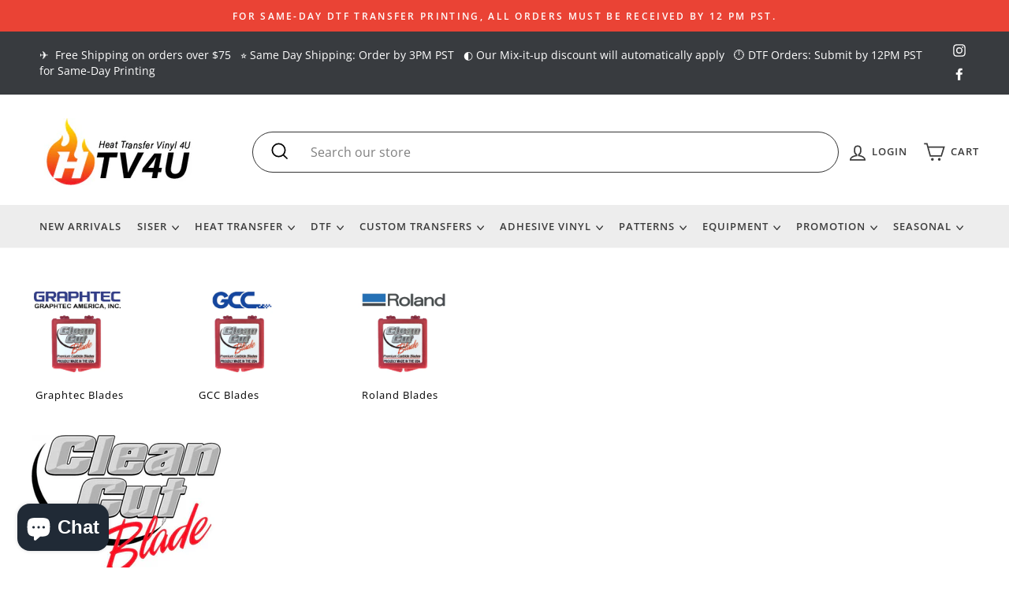

--- FILE ---
content_type: text/html; charset=utf-8
request_url: https://heattransfervinyl4u.com/collections/vinyl-cutter-blades
body_size: 37828
content:
<!doctype html>
<html class="no-js" lang="en" dir="ltr">
<head>
  
  <meta property="og:site_name" content="Heat Transfer Vinyl 4U">
  <meta charset="utf-8">
  <meta http-equiv="X-UA-Compatible" content="IE=edge,chrome=1">
  <meta name="viewport" content="width=device-width,initial-scale=1">
  <meta name="theme-color" content="#e92d2d">
  <meta name="google-site-verification" content="mFUV0FMg2N0te6fsdu-0zLLD1nFF28dcX9tlxo0EULE" />
  <link rel="canonical" href="https://heattransfervinyl4u.com/collections/vinyl-cutter-blades">
  <link rel="canonical" href="https://heattransfervinyl4u.com/collections/vinyl-cutter-blades">
  <link rel="preconnect" href="https://cdn.shopify.com">
  <link rel="preconnect" href="https://fonts.shopifycdn.com">
  <link rel="dns-prefetch" href="https://productreviews.shopifycdn.com">
  <link rel="dns-prefetch" href="https://ajax.googleapis.com">
  <link rel="dns-prefetch" href="https://maps.googleapis.com">
  <link rel="dns-prefetch" href="https://maps.gstatic.com"><link rel="shortcut icon" href="//heattransfervinyl4u.com/cdn/shop/files/HTV4U_logo_final-10_1_32x32.png?v=1683048289" type="image/png" /><title>Vinyl Cutter Blades
&ndash; HEAT TRANSFER VINYL 4U
</title>
<meta name="description" content="Clean Cut Vinyl Cutter Blades Our blades are made in USA by Clean Cut Blade facility, using proprietary US made carbide brazed to a harden steel blank and are polished to a micro fine cutting edge. Clean Cut Blades are renown to be sharper and last longer than OEM or the less expensive Chinese blades."><meta property="og:site_name" content="HEAT TRANSFER VINYL 4U">
  <meta property="og:url" content="https://heattransfervinyl4u.com/collections/vinyl-cutter-blades">
  <meta property="og:title" content="Vinyl Cutter Blades">
  <meta property="og:type" content="website">
  <meta property="og:description" content="Clean Cut Vinyl Cutter Blades Our blades are made in USA by Clean Cut Blade facility, using proprietary US made carbide brazed to a harden steel blank and are polished to a micro fine cutting edge. Clean Cut Blades are renown to be sharper and last longer than OEM or the less expensive Chinese blades."><meta property="og:image" content="http://heattransfervinyl4u.com/cdn/shop/collections/Equipment_Sub_Thumbnails-03_1200x630.jpg?v=1605572067">
  <meta property="og:image:secure_url" content="https://heattransfervinyl4u.com/cdn/shop/collections/Equipment_Sub_Thumbnails-03_1200x630.jpg?v=1605572067">
  <meta name="twitter:site" content="@">
  <meta name="twitter:card" content="summary_large_image">
  <meta name="twitter:title" content="Vinyl Cutter Blades">
  <meta name="twitter:description" content="Clean Cut Vinyl Cutter Blades Our blades are made in USA by Clean Cut Blade facility, using proprietary US made carbide brazed to a harden steel blank and are polished to a micro fine cutting edge. Clean Cut Blades are renown to be sharper and last longer than OEM or the less expensive Chinese blades.">
<style data-shopify>@font-face {
  font-family: "Open Sans";
  font-weight: 400;
  font-style: normal;
  font-display: swap;
  src: url("//heattransfervinyl4u.com/cdn/fonts/open_sans/opensans_n4.c32e4d4eca5273f6d4ee95ddf54b5bbb75fc9b61.woff2") format("woff2"),
       url("//heattransfervinyl4u.com/cdn/fonts/open_sans/opensans_n4.5f3406f8d94162b37bfa232b486ac93ee892406d.woff") format("woff");
}

  @font-face {
  font-family: "Open Sans";
  font-weight: 400;
  font-style: normal;
  font-display: swap;
  src: url("//heattransfervinyl4u.com/cdn/fonts/open_sans/opensans_n4.c32e4d4eca5273f6d4ee95ddf54b5bbb75fc9b61.woff2") format("woff2"),
       url("//heattransfervinyl4u.com/cdn/fonts/open_sans/opensans_n4.5f3406f8d94162b37bfa232b486ac93ee892406d.woff") format("woff");
}


  @font-face {
  font-family: "Open Sans";
  font-weight: 600;
  font-style: normal;
  font-display: swap;
  src: url("//heattransfervinyl4u.com/cdn/fonts/open_sans/opensans_n6.15aeff3c913c3fe570c19cdfeed14ce10d09fb08.woff2") format("woff2"),
       url("//heattransfervinyl4u.com/cdn/fonts/open_sans/opensans_n6.14bef14c75f8837a87f70ce22013cb146ee3e9f3.woff") format("woff");
}

  @font-face {
  font-family: "Open Sans";
  font-weight: 400;
  font-style: italic;
  font-display: swap;
  src: url("//heattransfervinyl4u.com/cdn/fonts/open_sans/opensans_i4.6f1d45f7a46916cc95c694aab32ecbf7509cbf33.woff2") format("woff2"),
       url("//heattransfervinyl4u.com/cdn/fonts/open_sans/opensans_i4.4efaa52d5a57aa9a57c1556cc2b7465d18839daa.woff") format("woff");
}

  @font-face {
  font-family: "Open Sans";
  font-weight: 600;
  font-style: italic;
  font-display: swap;
  src: url("//heattransfervinyl4u.com/cdn/fonts/open_sans/opensans_i6.828bbc1b99433eacd7d50c9f0c1bfe16f27b89a3.woff2") format("woff2"),
       url("//heattransfervinyl4u.com/cdn/fonts/open_sans/opensans_i6.a79e1402e2bbd56b8069014f43ff9c422c30d057.woff") format("woff");
}

</style><link href="//heattransfervinyl4u.com/cdn/shop/t/57/assets/theme.css?v=56133697079333544741697041727" rel="stylesheet" type="text/css" media="all" />
<style data-shopify>:root {
    --typeHeaderPrimary: "Open Sans";
    --typeHeaderFallback: sans-serif;
    --typeHeaderSize: 26px;
    --typeHeaderWeight: 400;
    --typeHeaderLineHeight: 1;
    --typeHeaderSpacing: 0.0em;

    --typeBasePrimary:"Open Sans";
    --typeBaseFallback:sans-serif;
    --typeBaseSize: 16px;
    --typeBaseWeight: 400;
    --typeBaseSpacing: 0.0em;
    --typeBaseLineHeight: 1.5;

    --typeCollectionTitle: 24px;

    --iconWeight: 4px;
    --iconLinecaps: miter;

    
      --buttonRadius: 0px;
    

    --colorGridOverlayOpacity: 0.2;
  }</style><script>
    document.documentElement.className = document.documentElement.className.replace('no-js', 'js');

    window.theme = window.theme || {};
    theme.routes = {
      cart: "/cart",
      cartAdd: "/cart/add.js",
      cartChange: "/cart/change"
    };
    theme.strings = {
      soldOut: "Sold Out",
      unavailable: "Unavailable",
      stockLabel: "Only [count] items in stock!",
      willNotShipUntil: "Will not ship until [date]",
      willBeInStockAfter: "Will be in stock after [date]",
      waitingForStock: "Inventory on the way",
      savePrice: "Save [saved_amount]",
      cartEmpty: "Your cart is currently empty.",
      cartTermsConfirmation: "You must agree with the terms and conditions of sales to check out"
    };
    theme.settings = {
      dynamicVariantsEnable: true,
      dynamicVariantType: "button",
      cartType: "drawer",
      moneyFormat: "${{amount}}",
      saveType: "dollar",
      recentlyViewedEnabled: false,
      predictiveSearch: true,
      predictiveSearchType: "product,article,page,collection",
      inventoryThreshold: 10,
      quickView: false,
      themeName: 'Impulse',
      themeVersion: "3.5.0"
    };
  </script>

  <script>window.performance && window.performance.mark && window.performance.mark('shopify.content_for_header.start');</script><meta name="google-site-verification" content="EFt-wYdrvqWb2JIi5icsCs-6Asqf5a0fyZd0x4nJvBY">
<meta id="shopify-digital-wallet" name="shopify-digital-wallet" content="/45274890399/digital_wallets/dialog">
<meta name="shopify-checkout-api-token" content="481e79e02f98cbad3a316564066d2053">
<meta id="in-context-paypal-metadata" data-shop-id="45274890399" data-venmo-supported="true" data-environment="production" data-locale="en_US" data-paypal-v4="true" data-currency="USD">
<link rel="alternate" type="application/atom+xml" title="Feed" href="/collections/vinyl-cutter-blades.atom" />
<link rel="alternate" type="application/json+oembed" href="https://heattransfervinyl4u.com/collections/vinyl-cutter-blades.oembed">
<script async="async" src="/checkouts/internal/preloads.js?locale=en-US"></script>
<link rel="preconnect" href="https://shop.app" crossorigin="anonymous">
<script async="async" src="https://shop.app/checkouts/internal/preloads.js?locale=en-US&shop_id=45274890399" crossorigin="anonymous"></script>
<script id="apple-pay-shop-capabilities" type="application/json">{"shopId":45274890399,"countryCode":"US","currencyCode":"USD","merchantCapabilities":["supports3DS"],"merchantId":"gid:\/\/shopify\/Shop\/45274890399","merchantName":"HEAT TRANSFER VINYL 4U","requiredBillingContactFields":["postalAddress","email","phone"],"requiredShippingContactFields":["postalAddress","email","phone"],"shippingType":"shipping","supportedNetworks":["visa","masterCard","amex","discover","elo","jcb"],"total":{"type":"pending","label":"HEAT TRANSFER VINYL 4U","amount":"1.00"},"shopifyPaymentsEnabled":true,"supportsSubscriptions":true}</script>
<script id="shopify-features" type="application/json">{"accessToken":"481e79e02f98cbad3a316564066d2053","betas":["rich-media-storefront-analytics"],"domain":"heattransfervinyl4u.com","predictiveSearch":true,"shopId":45274890399,"locale":"en"}</script>
<script>var Shopify = Shopify || {};
Shopify.shop = "wadm-vinyl4u.myshopify.com";
Shopify.locale = "en";
Shopify.currency = {"active":"USD","rate":"1.0"};
Shopify.country = "US";
Shopify.theme = {"name":"Volume Boost App Deleted 09\/01\/22 - By Jay","id":131573874877,"schema_name":"Impulse","schema_version":"3.5.0","theme_store_id":857,"role":"main"};
Shopify.theme.handle = "null";
Shopify.theme.style = {"id":null,"handle":null};
Shopify.cdnHost = "heattransfervinyl4u.com/cdn";
Shopify.routes = Shopify.routes || {};
Shopify.routes.root = "/";</script>
<script type="module">!function(o){(o.Shopify=o.Shopify||{}).modules=!0}(window);</script>
<script>!function(o){function n(){var o=[];function n(){o.push(Array.prototype.slice.apply(arguments))}return n.q=o,n}var t=o.Shopify=o.Shopify||{};t.loadFeatures=n(),t.autoloadFeatures=n()}(window);</script>
<script>
  window.ShopifyPay = window.ShopifyPay || {};
  window.ShopifyPay.apiHost = "shop.app\/pay";
  window.ShopifyPay.redirectState = null;
</script>
<script id="shop-js-analytics" type="application/json">{"pageType":"collection"}</script>
<script defer="defer" async type="module" src="//heattransfervinyl4u.com/cdn/shopifycloud/shop-js/modules/v2/client.init-shop-cart-sync_C5BV16lS.en.esm.js"></script>
<script defer="defer" async type="module" src="//heattransfervinyl4u.com/cdn/shopifycloud/shop-js/modules/v2/chunk.common_CygWptCX.esm.js"></script>
<script type="module">
  await import("//heattransfervinyl4u.com/cdn/shopifycloud/shop-js/modules/v2/client.init-shop-cart-sync_C5BV16lS.en.esm.js");
await import("//heattransfervinyl4u.com/cdn/shopifycloud/shop-js/modules/v2/chunk.common_CygWptCX.esm.js");

  window.Shopify.SignInWithShop?.initShopCartSync?.({"fedCMEnabled":true,"windoidEnabled":true});

</script>
<script>
  window.Shopify = window.Shopify || {};
  if (!window.Shopify.featureAssets) window.Shopify.featureAssets = {};
  window.Shopify.featureAssets['shop-js'] = {"shop-cart-sync":["modules/v2/client.shop-cart-sync_ZFArdW7E.en.esm.js","modules/v2/chunk.common_CygWptCX.esm.js"],"init-fed-cm":["modules/v2/client.init-fed-cm_CmiC4vf6.en.esm.js","modules/v2/chunk.common_CygWptCX.esm.js"],"shop-button":["modules/v2/client.shop-button_tlx5R9nI.en.esm.js","modules/v2/chunk.common_CygWptCX.esm.js"],"shop-cash-offers":["modules/v2/client.shop-cash-offers_DOA2yAJr.en.esm.js","modules/v2/chunk.common_CygWptCX.esm.js","modules/v2/chunk.modal_D71HUcav.esm.js"],"init-windoid":["modules/v2/client.init-windoid_sURxWdc1.en.esm.js","modules/v2/chunk.common_CygWptCX.esm.js"],"shop-toast-manager":["modules/v2/client.shop-toast-manager_ClPi3nE9.en.esm.js","modules/v2/chunk.common_CygWptCX.esm.js"],"init-shop-email-lookup-coordinator":["modules/v2/client.init-shop-email-lookup-coordinator_B8hsDcYM.en.esm.js","modules/v2/chunk.common_CygWptCX.esm.js"],"init-shop-cart-sync":["modules/v2/client.init-shop-cart-sync_C5BV16lS.en.esm.js","modules/v2/chunk.common_CygWptCX.esm.js"],"avatar":["modules/v2/client.avatar_BTnouDA3.en.esm.js"],"pay-button":["modules/v2/client.pay-button_FdsNuTd3.en.esm.js","modules/v2/chunk.common_CygWptCX.esm.js"],"init-customer-accounts":["modules/v2/client.init-customer-accounts_DxDtT_ad.en.esm.js","modules/v2/client.shop-login-button_C5VAVYt1.en.esm.js","modules/v2/chunk.common_CygWptCX.esm.js","modules/v2/chunk.modal_D71HUcav.esm.js"],"init-shop-for-new-customer-accounts":["modules/v2/client.init-shop-for-new-customer-accounts_ChsxoAhi.en.esm.js","modules/v2/client.shop-login-button_C5VAVYt1.en.esm.js","modules/v2/chunk.common_CygWptCX.esm.js","modules/v2/chunk.modal_D71HUcav.esm.js"],"shop-login-button":["modules/v2/client.shop-login-button_C5VAVYt1.en.esm.js","modules/v2/chunk.common_CygWptCX.esm.js","modules/v2/chunk.modal_D71HUcav.esm.js"],"init-customer-accounts-sign-up":["modules/v2/client.init-customer-accounts-sign-up_CPSyQ0Tj.en.esm.js","modules/v2/client.shop-login-button_C5VAVYt1.en.esm.js","modules/v2/chunk.common_CygWptCX.esm.js","modules/v2/chunk.modal_D71HUcav.esm.js"],"shop-follow-button":["modules/v2/client.shop-follow-button_Cva4Ekp9.en.esm.js","modules/v2/chunk.common_CygWptCX.esm.js","modules/v2/chunk.modal_D71HUcav.esm.js"],"checkout-modal":["modules/v2/client.checkout-modal_BPM8l0SH.en.esm.js","modules/v2/chunk.common_CygWptCX.esm.js","modules/v2/chunk.modal_D71HUcav.esm.js"],"lead-capture":["modules/v2/client.lead-capture_Bi8yE_yS.en.esm.js","modules/v2/chunk.common_CygWptCX.esm.js","modules/v2/chunk.modal_D71HUcav.esm.js"],"shop-login":["modules/v2/client.shop-login_D6lNrXab.en.esm.js","modules/v2/chunk.common_CygWptCX.esm.js","modules/v2/chunk.modal_D71HUcav.esm.js"],"payment-terms":["modules/v2/client.payment-terms_CZxnsJam.en.esm.js","modules/v2/chunk.common_CygWptCX.esm.js","modules/v2/chunk.modal_D71HUcav.esm.js"]};
</script>
<script>(function() {
  var isLoaded = false;
  function asyncLoad() {
    if (isLoaded) return;
    isLoaded = true;
    var urls = ["https:\/\/js.smile.io\/v1\/smile-shopify.js?shop=wadm-vinyl4u.myshopify.com","\/\/d1liekpayvooaz.cloudfront.net\/apps\/customizery\/customizery.js?shop=wadm-vinyl4u.myshopify.com","https:\/\/cdn.productcustomizer.com\/storefront\/production-product-customizer-v2.js?shop=wadm-vinyl4u.myshopify.com","https:\/\/formbuilder.hulkapps.com\/skeletopapp.js?shop=wadm-vinyl4u.myshopify.com","https:\/\/s3-us-west-2.amazonaws.com\/qsmz-scripttag\/qstomizer_st.min.js?shop=wadm-vinyl4u.myshopify.com"];
    for (var i = 0; i < urls.length; i++) {
      var s = document.createElement('script');
      s.type = 'text/javascript';
      s.async = true;
      s.src = urls[i];
      var x = document.getElementsByTagName('script')[0];
      x.parentNode.insertBefore(s, x);
    }
  };
  if(window.attachEvent) {
    window.attachEvent('onload', asyncLoad);
  } else {
    window.addEventListener('load', asyncLoad, false);
  }
})();</script>
<script id="__st">var __st={"a":45274890399,"offset":-28800,"reqid":"a516147b-7c6d-480a-90df-5f488800f347-1768757619","pageurl":"heattransfervinyl4u.com\/collections\/vinyl-cutter-blades","u":"74a72eb09321","p":"collection","rtyp":"collection","rid":236557697213};</script>
<script>window.ShopifyPaypalV4VisibilityTracking = true;</script>
<script id="captcha-bootstrap">!function(){'use strict';const t='contact',e='account',n='new_comment',o=[[t,t],['blogs',n],['comments',n],[t,'customer']],c=[[e,'customer_login'],[e,'guest_login'],[e,'recover_customer_password'],[e,'create_customer']],r=t=>t.map((([t,e])=>`form[action*='/${t}']:not([data-nocaptcha='true']) input[name='form_type'][value='${e}']`)).join(','),a=t=>()=>t?[...document.querySelectorAll(t)].map((t=>t.form)):[];function s(){const t=[...o],e=r(t);return a(e)}const i='password',u='form_key',d=['recaptcha-v3-token','g-recaptcha-response','h-captcha-response',i],f=()=>{try{return window.sessionStorage}catch{return}},m='__shopify_v',_=t=>t.elements[u];function p(t,e,n=!1){try{const o=window.sessionStorage,c=JSON.parse(o.getItem(e)),{data:r}=function(t){const{data:e,action:n}=t;return t[m]||n?{data:e,action:n}:{data:t,action:n}}(c);for(const[e,n]of Object.entries(r))t.elements[e]&&(t.elements[e].value=n);n&&o.removeItem(e)}catch(o){console.error('form repopulation failed',{error:o})}}const l='form_type',E='cptcha';function T(t){t.dataset[E]=!0}const w=window,h=w.document,L='Shopify',v='ce_forms',y='captcha';let A=!1;((t,e)=>{const n=(g='f06e6c50-85a8-45c8-87d0-21a2b65856fe',I='https://cdn.shopify.com/shopifycloud/storefront-forms-hcaptcha/ce_storefront_forms_captcha_hcaptcha.v1.5.2.iife.js',D={infoText:'Protected by hCaptcha',privacyText:'Privacy',termsText:'Terms'},(t,e,n)=>{const o=w[L][v],c=o.bindForm;if(c)return c(t,g,e,D).then(n);var r;o.q.push([[t,g,e,D],n]),r=I,A||(h.body.append(Object.assign(h.createElement('script'),{id:'captcha-provider',async:!0,src:r})),A=!0)});var g,I,D;w[L]=w[L]||{},w[L][v]=w[L][v]||{},w[L][v].q=[],w[L][y]=w[L][y]||{},w[L][y].protect=function(t,e){n(t,void 0,e),T(t)},Object.freeze(w[L][y]),function(t,e,n,w,h,L){const[v,y,A,g]=function(t,e,n){const i=e?o:[],u=t?c:[],d=[...i,...u],f=r(d),m=r(i),_=r(d.filter((([t,e])=>n.includes(e))));return[a(f),a(m),a(_),s()]}(w,h,L),I=t=>{const e=t.target;return e instanceof HTMLFormElement?e:e&&e.form},D=t=>v().includes(t);t.addEventListener('submit',(t=>{const e=I(t);if(!e)return;const n=D(e)&&!e.dataset.hcaptchaBound&&!e.dataset.recaptchaBound,o=_(e),c=g().includes(e)&&(!o||!o.value);(n||c)&&t.preventDefault(),c&&!n&&(function(t){try{if(!f())return;!function(t){const e=f();if(!e)return;const n=_(t);if(!n)return;const o=n.value;o&&e.removeItem(o)}(t);const e=Array.from(Array(32),(()=>Math.random().toString(36)[2])).join('');!function(t,e){_(t)||t.append(Object.assign(document.createElement('input'),{type:'hidden',name:u})),t.elements[u].value=e}(t,e),function(t,e){const n=f();if(!n)return;const o=[...t.querySelectorAll(`input[type='${i}']`)].map((({name:t})=>t)),c=[...d,...o],r={};for(const[a,s]of new FormData(t).entries())c.includes(a)||(r[a]=s);n.setItem(e,JSON.stringify({[m]:1,action:t.action,data:r}))}(t,e)}catch(e){console.error('failed to persist form',e)}}(e),e.submit())}));const S=(t,e)=>{t&&!t.dataset[E]&&(n(t,e.some((e=>e===t))),T(t))};for(const o of['focusin','change'])t.addEventListener(o,(t=>{const e=I(t);D(e)&&S(e,y())}));const B=e.get('form_key'),M=e.get(l),P=B&&M;t.addEventListener('DOMContentLoaded',(()=>{const t=y();if(P)for(const e of t)e.elements[l].value===M&&p(e,B);[...new Set([...A(),...v().filter((t=>'true'===t.dataset.shopifyCaptcha))])].forEach((e=>S(e,t)))}))}(h,new URLSearchParams(w.location.search),n,t,e,['guest_login'])})(!0,!0)}();</script>
<script integrity="sha256-4kQ18oKyAcykRKYeNunJcIwy7WH5gtpwJnB7kiuLZ1E=" data-source-attribution="shopify.loadfeatures" defer="defer" src="//heattransfervinyl4u.com/cdn/shopifycloud/storefront/assets/storefront/load_feature-a0a9edcb.js" crossorigin="anonymous"></script>
<script crossorigin="anonymous" defer="defer" src="//heattransfervinyl4u.com/cdn/shopifycloud/storefront/assets/shopify_pay/storefront-65b4c6d7.js?v=20250812"></script>
<script data-source-attribution="shopify.dynamic_checkout.dynamic.init">var Shopify=Shopify||{};Shopify.PaymentButton=Shopify.PaymentButton||{isStorefrontPortableWallets:!0,init:function(){window.Shopify.PaymentButton.init=function(){};var t=document.createElement("script");t.src="https://heattransfervinyl4u.com/cdn/shopifycloud/portable-wallets/latest/portable-wallets.en.js",t.type="module",document.head.appendChild(t)}};
</script>
<script data-source-attribution="shopify.dynamic_checkout.buyer_consent">
  function portableWalletsHideBuyerConsent(e){var t=document.getElementById("shopify-buyer-consent"),n=document.getElementById("shopify-subscription-policy-button");t&&n&&(t.classList.add("hidden"),t.setAttribute("aria-hidden","true"),n.removeEventListener("click",e))}function portableWalletsShowBuyerConsent(e){var t=document.getElementById("shopify-buyer-consent"),n=document.getElementById("shopify-subscription-policy-button");t&&n&&(t.classList.remove("hidden"),t.removeAttribute("aria-hidden"),n.addEventListener("click",e))}window.Shopify?.PaymentButton&&(window.Shopify.PaymentButton.hideBuyerConsent=portableWalletsHideBuyerConsent,window.Shopify.PaymentButton.showBuyerConsent=portableWalletsShowBuyerConsent);
</script>
<script data-source-attribution="shopify.dynamic_checkout.cart.bootstrap">document.addEventListener("DOMContentLoaded",(function(){function t(){return document.querySelector("shopify-accelerated-checkout-cart, shopify-accelerated-checkout")}if(t())Shopify.PaymentButton.init();else{new MutationObserver((function(e,n){t()&&(Shopify.PaymentButton.init(),n.disconnect())})).observe(document.body,{childList:!0,subtree:!0})}}));
</script>
<link id="shopify-accelerated-checkout-styles" rel="stylesheet" media="screen" href="https://heattransfervinyl4u.com/cdn/shopifycloud/portable-wallets/latest/accelerated-checkout-backwards-compat.css" crossorigin="anonymous">
<style id="shopify-accelerated-checkout-cart">
        #shopify-buyer-consent {
  margin-top: 1em;
  display: inline-block;
  width: 100%;
}

#shopify-buyer-consent.hidden {
  display: none;
}

#shopify-subscription-policy-button {
  background: none;
  border: none;
  padding: 0;
  text-decoration: underline;
  font-size: inherit;
  cursor: pointer;
}

#shopify-subscription-policy-button::before {
  box-shadow: none;
}

      </style>

<script>window.performance && window.performance.mark && window.performance.mark('shopify.content_for_header.end');</script>

  <script src="//heattransfervinyl4u.com/cdn/shop/t/57/assets/vendor-scripts-v7.js?v=7956917276191835311662046432" defer="defer"></script>
  <script src="//heattransfervinyl4u.com/cdn/shop/t/57/assets/custom.js?v=175530902618602240821662046432" defer="defer"></script><link rel="preload" as="style" href="//heattransfervinyl4u.com/cdn/shop/t/57/assets/currency-flags.css?v=75482696549506390791662046432" onload="this.onload=null;this.rel='stylesheet'">
    <noscript><link rel="stylesheet" href="//heattransfervinyl4u.com/cdn/shop/t/57/assets/currency-flags.css?v=75482696549506390791662046432"></noscript><script src="//heattransfervinyl4u.com/cdn/shop/t/57/assets/theme.js?v=133827235408351578881662046432" defer="defer"></script><link rel="stylesheet" href="//heattransfervinyl4u.com/cdn/shop/t/57/assets/custom.scss.css?v=39328280230432213621667490147">
  

  <link href="//heattransfervinyl4u.com/cdn/shop/t/57/assets/shopstorm-apps.scss.css?v=113881930706065771811662046432" rel="stylesheet" type="text/css" media="all" />
  <script async src="https://cdn.productcustomizer.com/storefront/production-product-customizer-v2.js?shop=wadm-vinyl4u.myshopify.com" type="text/javascript"></script>


<script>
	window.ReferralYard = {
		provider: 'https://referralyard.com',
		api_key: 'GWjmp9zIw5RXur8NlTMkAMIGyqqVSK1nxWilnaNXL3jYl76RqbSso0Bz6PSW',
		customer_id: '',
		customer_name: '',
		customer_email: ''
	}
</script>

  <script>
  !function(t,n){function o(n){var o=t.getElementsByTagName("script")[0],i=t.createElement("script");i.src=n,i.crossOrigin="",o.parentNode.insertBefore(i,o)}if(!n.isLoyaltyLion){window.loyaltylion=n,void 0===window.lion&&(window.lion=n),n.version=2,n.isLoyaltyLion=!0;var i=new Date,e=i.getFullYear().toString()+i.getMonth().toString()+i.getDate().toString();o("https://sdk.loyaltylion.net/static/2/loader.js?t="+e);var r=!1;n.init=function(t){if(r)throw new Error("Cannot call lion.init more than once");r=!0;var a=n._token=t.token;if(!a)throw new Error("Token must be supplied to lion.init");for(var l=[],s="_push configure bootstrap shutdown on removeListener authenticateCustomer".split(" "),c=0;c<s.length;c+=1)!function(t,n){t[n]=function(){l.push([n,Array.prototype.slice.call(arguments,0)])}}(n,s[c]);o("https://sdk.loyaltylion.net/sdk/start/"+a+".js?t="+e+i.getHours().toString()),n._initData=t,n._buffer=l}}}(document,window.loyaltylion||[]);

  
    
      loyaltylion.init({ token: "641d3f773311e12fbafb1ece8e836115" });
    
  
</script>


  
<!-- <script>window.is_hulkpo_installed=false</script><script src='https://ha-volume-discount.nyc3.digitaloceanspaces.com/assets/api/v2/hulkcode.js?1768757620' defer='defer'></script>



<!-- Google tag (gtag.js) -->
<script async src="https://www.googletagmanager.com/gtag/js?id=G-JW0QGF74Y5"></script>
<script>
  window.dataLayer = window.dataLayer || [];
  function gtag(){dataLayer.push(arguments);}
  gtag('js', new Date());

  gtag('config', 'G-JW0QGF74Y5');
</script>

  <script type="application/ld+json">
{
  "@context": "https://schema.org",
  "@type": "LocalBusiness",
  "name": "Heat Transfer Vinyl 4U",
  "image": "https://heattransfervinyl4u.com/cdn/shop/files/HTV4U_logo_final-01_e886155c-303e-4242-9dd7-28a9216beb1d_220x@2x.jpg",
  "@id": "",
  "url": "https://heattransfervinyl4u.com",
  "telephone": "(714) 523-0344",
  "address": {
    "@type": "PostalAddress",
    "streetAddress": "7379 Orangethorpe Ave suite D",
    "addressLocality": "Buena Park",
    "addressRegion": "CA",
    "postalCode": "90621",
    "addressCountry": "US"
  },
  "geo": {
    "@type": "GeoCoordinates",
    "latitude": 33.8602652,
    "longitude": -118.0044275
  } ,
  "sameAs": [
    "https://www.instagram.com/htv4u/",
    "https://www.facebook.com/htv4u/"
  ] 
}
</script>



<!-- BEGIN app block: shopify://apps/simprosys-google-shopping-feed/blocks/core_settings_block/1f0b859e-9fa6-4007-97e8-4513aff5ff3b --><!-- BEGIN: GSF App Core Tags & Scripts by Simprosys Google Shopping Feed -->









<!-- END: GSF App Core Tags & Scripts by Simprosys Google Shopping Feed -->
<!-- END app block --><!-- BEGIN app block: shopify://apps/oxi-social-login/blocks/social-login-embed/24ad60bc-8f09-42fa-807e-e5eda0fdae17 -->


<script>
    
        var vt = '1730495116';
    
        var oxi_data_scheme = 'light';
        if (document.querySelector('html').hasAttribute('data-scheme')) {
            oxi_data_scheme = document.querySelector('html').getAttribute('data-scheme');
        }
    function wfete(selector) {
    return new Promise(resolve => {
    if (document.querySelector(selector)) {
      return resolve(document.querySelector(selector));
    }

    const observer = new MutationObserver(() => {
      if (document.querySelector(selector)) {
        resolve(document.querySelector(selector));
        observer.disconnect();
      }
    });

    observer.observe(document.body, {
      subtree: true,
      childList: true,
    });
    });
  }
  async function oxi_init() {
    const data = await getOConfig();
  }
  function getOConfig() {
    var script = document.createElement('script');
    script.src = '//social-login.oxiapps.com/init.json?shop=wadm-vinyl4u.myshopify.com&vt='+vt+'&callback=jQuery111004090950169811405_1543664809199';
    script.setAttribute('rel','nofollow');
    document.head.appendChild(script);
  }
  function jQuery111004090950169811405_1543664809199(p) {
        var shop_locale = "";
        if (typeof Shopify !== 'undefined' && typeof Shopify.locale !== 'undefined') {
            shop_locale = "&locale="+Shopify.locale;
    }
    if (p.m == "1") {
      if (typeof oxi_initialized === 'undefined') {
        var oxi_initialized = true;
        //vt = parseInt(p.v);
        vt = parseInt(vt);

                var elem = document.createElement("link");
                elem.setAttribute("type", "text/css");
                elem.setAttribute("rel", "stylesheet");
                elem.setAttribute("href", "https://cdn.shopify.com/extensions/019a9bbf-e6d9-7768-bf83-c108720b519c/embedded-social-login-54/assets/remodal.css");
                document.getElementsByTagName("head")[0].appendChild(elem);


        var newScript = document.createElement('script');
        newScript.type = 'text/javascript';
        newScript.src = 'https://cdn.shopify.com/extensions/019a9bbf-e6d9-7768-bf83-c108720b519c/embedded-social-login-54/assets/osl.min.js';
        document.getElementsByTagName('head')[0].appendChild(newScript);
      }
    } else {
      const intervalID = setInterval(() => {
        if (document.querySelector('body')) {
            clearInterval(intervalID);

            opa = ['form[action*="account/login"]', 'form[action$="account"]'];
            opa.forEach(e => {
                wfete(e).then(element => {
                    if (typeof oxi_initialized === 'undefined') {
                        var oxi_initialized = true;
                        console.log("Oxi Social Login Initialized");
                        if (p.i == 'y') {
                            var list = document.querySelectorAll(e);
                            var oxi_list_length = 0;
                            if (list.length > 0) {
                                //oxi_list_length = 3;
                                oxi_list_length = list.length;
                            }
                            for(var osli1 = 0; osli1 < oxi_list_length; osli1++) {
                                if (list[osli1].querySelector('[value="guest_login"]')) {
                                } else {
                                if ( list[osli1].querySelectorAll('.oxi-social-login').length <= 0 && list[osli1].querySelectorAll('.oxi_social_wrapper').length <= 0 ) {
                                    var osl_checkout_url = '';
                                    if (list[osli1].querySelector('[name="checkout_url"]') !== null) {
                                        osl_checkout_url = '&osl_checkout_url='+list[osli1].querySelector('[name="checkout_url"]').value;
                                    }
                                    osl_checkout_url = osl_checkout_url.replace(/<[^>]*>/g, '').trim();
                                    list[osli1].insertAdjacentHTML(p.p, '<div class="oxi_social_wrapper" style="'+p.c+'"><iframe id="social_login_frame" class="social_login_frame" title="Social Login" src="https://social-login.oxiapps.com/widget?site='+p.s+'&vt='+vt+shop_locale+osl_checkout_url+'&scheme='+oxi_data_scheme+'" style="width:100%;max-width:100%;padding-top:0px;margin-bottom:5px;border:0px;height:'+p.h+'px;" scrolling=no></iframe></div>');
                                }
                                }
                            }
                        }
                    }
                });
            });

            wfete('#oxi-social-login').then(element => {
                document.getElementById('oxi-social-login').innerHTML="<iframe id='social_login_frame' class='social_login_frame' title='Social Login' src='https://social-login.oxiapps.com/widget?site="+p.s+"&vt="+vt+shop_locale+"&scheme="+oxi_data_scheme+"' style='width:100%;max-width:100%;padding-top:0px;margin-bottom:5px;border:0px;height:"+p.h+"px;' scrolling=no></iframe>";
            });
            wfete('.oxi-social-login').then(element => {
                var oxi_elms = document.querySelectorAll(".oxi-social-login");
                oxi_elms.forEach((oxi_elm) => {
                            oxi_elm.innerHTML="<iframe id='social_login_frame' class='social_login_frame' title='Social Login' src='https://social-login.oxiapps.com/widget?site="+p.s+"&vt="+vt+shop_locale+"&scheme="+oxi_data_scheme+"' style='width:100%;max-width:100%;padding-top:0px;margin-bottom:5px;border:0px;height:"+p.h+"px;' scrolling=no></iframe>";
                });
            });
        }
      }, 100);
    }

    var o_resized = false;
    var oxi_response = function(event) {
      if (event.origin+'/'=="https://social-login.oxiapps.com/") {
                if (event.data.action == "loaded") {
                    event.source.postMessage({
                        action:'getParentUrl',parentUrl: window.location.href+''
                    },"*");
                }

        var message = event.data+'';
        var key = message.split(':')[0];
        var value = message.split(':')[1];
        if (key=="height") {
          var oxi_iframe = document.getElementById('social_login_frame');
          if (oxi_iframe && !o_resized) {
            o_resized = true;
            oxi_iframe.style.height = value + "px";
          }
        }
      }
    };
    if (window.addEventListener) {
      window.addEventListener('message', oxi_response, false);
    } else {
      window.attachEvent("onmessage", oxi_response);
    }
  }
  oxi_init();
</script>


<!-- END app block --><script src="https://cdn.shopify.com/extensions/48e08126-989d-4bd6-9739-ba90f1094b99/cartly-abandoned-cart-recovery-5/assets/js-storefront-script.js" type="text/javascript" defer="defer"></script>
<link href="https://cdn.shopify.com/extensions/48e08126-989d-4bd6-9739-ba90f1094b99/cartly-abandoned-cart-recovery-5/assets/style.css" rel="stylesheet" type="text/css" media="all">
<script src="https://cdn.shopify.com/extensions/7bc9bb47-adfa-4267-963e-cadee5096caf/inbox-1252/assets/inbox-chat-loader.js" type="text/javascript" defer="defer"></script>
<link href="https://monorail-edge.shopifysvc.com" rel="dns-prefetch">
<script>(function(){if ("sendBeacon" in navigator && "performance" in window) {try {var session_token_from_headers = performance.getEntriesByType('navigation')[0].serverTiming.find(x => x.name == '_s').description;} catch {var session_token_from_headers = undefined;}var session_cookie_matches = document.cookie.match(/_shopify_s=([^;]*)/);var session_token_from_cookie = session_cookie_matches && session_cookie_matches.length === 2 ? session_cookie_matches[1] : "";var session_token = session_token_from_headers || session_token_from_cookie || "";function handle_abandonment_event(e) {var entries = performance.getEntries().filter(function(entry) {return /monorail-edge.shopifysvc.com/.test(entry.name);});if (!window.abandonment_tracked && entries.length === 0) {window.abandonment_tracked = true;var currentMs = Date.now();var navigation_start = performance.timing.navigationStart;var payload = {shop_id: 45274890399,url: window.location.href,navigation_start,duration: currentMs - navigation_start,session_token,page_type: "collection"};window.navigator.sendBeacon("https://monorail-edge.shopifysvc.com/v1/produce", JSON.stringify({schema_id: "online_store_buyer_site_abandonment/1.1",payload: payload,metadata: {event_created_at_ms: currentMs,event_sent_at_ms: currentMs}}));}}window.addEventListener('pagehide', handle_abandonment_event);}}());</script>
<script id="web-pixels-manager-setup">(function e(e,d,r,n,o){if(void 0===o&&(o={}),!Boolean(null===(a=null===(i=window.Shopify)||void 0===i?void 0:i.analytics)||void 0===a?void 0:a.replayQueue)){var i,a;window.Shopify=window.Shopify||{};var t=window.Shopify;t.analytics=t.analytics||{};var s=t.analytics;s.replayQueue=[],s.publish=function(e,d,r){return s.replayQueue.push([e,d,r]),!0};try{self.performance.mark("wpm:start")}catch(e){}var l=function(){var e={modern:/Edge?\/(1{2}[4-9]|1[2-9]\d|[2-9]\d{2}|\d{4,})\.\d+(\.\d+|)|Firefox\/(1{2}[4-9]|1[2-9]\d|[2-9]\d{2}|\d{4,})\.\d+(\.\d+|)|Chrom(ium|e)\/(9{2}|\d{3,})\.\d+(\.\d+|)|(Maci|X1{2}).+ Version\/(15\.\d+|(1[6-9]|[2-9]\d|\d{3,})\.\d+)([,.]\d+|)( \(\w+\)|)( Mobile\/\w+|) Safari\/|Chrome.+OPR\/(9{2}|\d{3,})\.\d+\.\d+|(CPU[ +]OS|iPhone[ +]OS|CPU[ +]iPhone|CPU IPhone OS|CPU iPad OS)[ +]+(15[._]\d+|(1[6-9]|[2-9]\d|\d{3,})[._]\d+)([._]\d+|)|Android:?[ /-](13[3-9]|1[4-9]\d|[2-9]\d{2}|\d{4,})(\.\d+|)(\.\d+|)|Android.+Firefox\/(13[5-9]|1[4-9]\d|[2-9]\d{2}|\d{4,})\.\d+(\.\d+|)|Android.+Chrom(ium|e)\/(13[3-9]|1[4-9]\d|[2-9]\d{2}|\d{4,})\.\d+(\.\d+|)|SamsungBrowser\/([2-9]\d|\d{3,})\.\d+/,legacy:/Edge?\/(1[6-9]|[2-9]\d|\d{3,})\.\d+(\.\d+|)|Firefox\/(5[4-9]|[6-9]\d|\d{3,})\.\d+(\.\d+|)|Chrom(ium|e)\/(5[1-9]|[6-9]\d|\d{3,})\.\d+(\.\d+|)([\d.]+$|.*Safari\/(?![\d.]+ Edge\/[\d.]+$))|(Maci|X1{2}).+ Version\/(10\.\d+|(1[1-9]|[2-9]\d|\d{3,})\.\d+)([,.]\d+|)( \(\w+\)|)( Mobile\/\w+|) Safari\/|Chrome.+OPR\/(3[89]|[4-9]\d|\d{3,})\.\d+\.\d+|(CPU[ +]OS|iPhone[ +]OS|CPU[ +]iPhone|CPU IPhone OS|CPU iPad OS)[ +]+(10[._]\d+|(1[1-9]|[2-9]\d|\d{3,})[._]\d+)([._]\d+|)|Android:?[ /-](13[3-9]|1[4-9]\d|[2-9]\d{2}|\d{4,})(\.\d+|)(\.\d+|)|Mobile Safari.+OPR\/([89]\d|\d{3,})\.\d+\.\d+|Android.+Firefox\/(13[5-9]|1[4-9]\d|[2-9]\d{2}|\d{4,})\.\d+(\.\d+|)|Android.+Chrom(ium|e)\/(13[3-9]|1[4-9]\d|[2-9]\d{2}|\d{4,})\.\d+(\.\d+|)|Android.+(UC? ?Browser|UCWEB|U3)[ /]?(15\.([5-9]|\d{2,})|(1[6-9]|[2-9]\d|\d{3,})\.\d+)\.\d+|SamsungBrowser\/(5\.\d+|([6-9]|\d{2,})\.\d+)|Android.+MQ{2}Browser\/(14(\.(9|\d{2,})|)|(1[5-9]|[2-9]\d|\d{3,})(\.\d+|))(\.\d+|)|K[Aa][Ii]OS\/(3\.\d+|([4-9]|\d{2,})\.\d+)(\.\d+|)/},d=e.modern,r=e.legacy,n=navigator.userAgent;return n.match(d)?"modern":n.match(r)?"legacy":"unknown"}(),u="modern"===l?"modern":"legacy",c=(null!=n?n:{modern:"",legacy:""})[u],f=function(e){return[e.baseUrl,"/wpm","/b",e.hashVersion,"modern"===e.buildTarget?"m":"l",".js"].join("")}({baseUrl:d,hashVersion:r,buildTarget:u}),m=function(e){var d=e.version,r=e.bundleTarget,n=e.surface,o=e.pageUrl,i=e.monorailEndpoint;return{emit:function(e){var a=e.status,t=e.errorMsg,s=(new Date).getTime(),l=JSON.stringify({metadata:{event_sent_at_ms:s},events:[{schema_id:"web_pixels_manager_load/3.1",payload:{version:d,bundle_target:r,page_url:o,status:a,surface:n,error_msg:t},metadata:{event_created_at_ms:s}}]});if(!i)return console&&console.warn&&console.warn("[Web Pixels Manager] No Monorail endpoint provided, skipping logging."),!1;try{return self.navigator.sendBeacon.bind(self.navigator)(i,l)}catch(e){}var u=new XMLHttpRequest;try{return u.open("POST",i,!0),u.setRequestHeader("Content-Type","text/plain"),u.send(l),!0}catch(e){return console&&console.warn&&console.warn("[Web Pixels Manager] Got an unhandled error while logging to Monorail."),!1}}}}({version:r,bundleTarget:l,surface:e.surface,pageUrl:self.location.href,monorailEndpoint:e.monorailEndpoint});try{o.browserTarget=l,function(e){var d=e.src,r=e.async,n=void 0===r||r,o=e.onload,i=e.onerror,a=e.sri,t=e.scriptDataAttributes,s=void 0===t?{}:t,l=document.createElement("script"),u=document.querySelector("head"),c=document.querySelector("body");if(l.async=n,l.src=d,a&&(l.integrity=a,l.crossOrigin="anonymous"),s)for(var f in s)if(Object.prototype.hasOwnProperty.call(s,f))try{l.dataset[f]=s[f]}catch(e){}if(o&&l.addEventListener("load",o),i&&l.addEventListener("error",i),u)u.appendChild(l);else{if(!c)throw new Error("Did not find a head or body element to append the script");c.appendChild(l)}}({src:f,async:!0,onload:function(){if(!function(){var e,d;return Boolean(null===(d=null===(e=window.Shopify)||void 0===e?void 0:e.analytics)||void 0===d?void 0:d.initialized)}()){var d=window.webPixelsManager.init(e)||void 0;if(d){var r=window.Shopify.analytics;r.replayQueue.forEach((function(e){var r=e[0],n=e[1],o=e[2];d.publishCustomEvent(r,n,o)})),r.replayQueue=[],r.publish=d.publishCustomEvent,r.visitor=d.visitor,r.initialized=!0}}},onerror:function(){return m.emit({status:"failed",errorMsg:"".concat(f," has failed to load")})},sri:function(e){var d=/^sha384-[A-Za-z0-9+/=]+$/;return"string"==typeof e&&d.test(e)}(c)?c:"",scriptDataAttributes:o}),m.emit({status:"loading"})}catch(e){m.emit({status:"failed",errorMsg:(null==e?void 0:e.message)||"Unknown error"})}}})({shopId: 45274890399,storefrontBaseUrl: "https://heattransfervinyl4u.com",extensionsBaseUrl: "https://extensions.shopifycdn.com/cdn/shopifycloud/web-pixels-manager",monorailEndpoint: "https://monorail-edge.shopifysvc.com/unstable/produce_batch",surface: "storefront-renderer",enabledBetaFlags: ["2dca8a86"],webPixelsConfigList: [{"id":"1309900989","configuration":"{\"account_ID\":\"357618\",\"google_analytics_tracking_tag\":\"1\",\"measurement_id\":\"2\",\"api_secret\":\"3\",\"shop_settings\":\"{\\\"custom_pixel_script\\\":\\\"https:\\\\\\\/\\\\\\\/storage.googleapis.com\\\\\\\/gsf-scripts\\\\\\\/custom-pixels\\\\\\\/wadm-vinyl4u.js\\\"}\"}","eventPayloadVersion":"v1","runtimeContext":"LAX","scriptVersion":"c6b888297782ed4a1cba19cda43d6625","type":"APP","apiClientId":1558137,"privacyPurposes":[],"dataSharingAdjustments":{"protectedCustomerApprovalScopes":["read_customer_address","read_customer_email","read_customer_name","read_customer_personal_data","read_customer_phone"]}},{"id":"491126973","configuration":"{\"config\":\"{\\\"pixel_id\\\":\\\"AW-986190063\\\",\\\"target_country\\\":\\\"US\\\",\\\"gtag_events\\\":[{\\\"type\\\":\\\"search\\\",\\\"action_label\\\":\\\"AW-986190063\\\/qr8tCOKMl4wCEO-hoNYD\\\"},{\\\"type\\\":\\\"begin_checkout\\\",\\\"action_label\\\":\\\"AW-986190063\\\/nA6zCN-Ml4wCEO-hoNYD\\\"},{\\\"type\\\":\\\"view_item\\\",\\\"action_label\\\":[\\\"AW-986190063\\\/2fuQCNmMl4wCEO-hoNYD\\\",\\\"MC-5GVS1YQRG4\\\"]},{\\\"type\\\":\\\"purchase\\\",\\\"action_label\\\":[\\\"AW-986190063\\\/rkwbCIeix48YEO-hoNYD\\\",\\\"MC-5GVS1YQRG4\\\"]},{\\\"type\\\":\\\"page_view\\\",\\\"action_label\\\":[\\\"AW-986190063\\\/kLaKCNOMl4wCEO-hoNYD\\\",\\\"MC-5GVS1YQRG4\\\"]},{\\\"type\\\":\\\"add_payment_info\\\",\\\"action_label\\\":\\\"AW-986190063\\\/QW7kCOWMl4wCEO-hoNYD\\\"},{\\\"type\\\":\\\"add_to_cart\\\",\\\"action_label\\\":\\\"AW-986190063\\\/uXWYCNyMl4wCEO-hoNYD\\\"}],\\\"enable_monitoring_mode\\\":false}\"}","eventPayloadVersion":"v1","runtimeContext":"OPEN","scriptVersion":"b2a88bafab3e21179ed38636efcd8a93","type":"APP","apiClientId":1780363,"privacyPurposes":[],"dataSharingAdjustments":{"protectedCustomerApprovalScopes":["read_customer_address","read_customer_email","read_customer_name","read_customer_personal_data","read_customer_phone"]}},{"id":"77234365","eventPayloadVersion":"v1","runtimeContext":"LAX","scriptVersion":"1","type":"CUSTOM","privacyPurposes":["ANALYTICS"],"name":"Google Analytics tag (migrated)"},{"id":"shopify-app-pixel","configuration":"{}","eventPayloadVersion":"v1","runtimeContext":"STRICT","scriptVersion":"0450","apiClientId":"shopify-pixel","type":"APP","privacyPurposes":["ANALYTICS","MARKETING"]},{"id":"shopify-custom-pixel","eventPayloadVersion":"v1","runtimeContext":"LAX","scriptVersion":"0450","apiClientId":"shopify-pixel","type":"CUSTOM","privacyPurposes":["ANALYTICS","MARKETING"]}],isMerchantRequest: false,initData: {"shop":{"name":"HEAT TRANSFER VINYL 4U","paymentSettings":{"currencyCode":"USD"},"myshopifyDomain":"wadm-vinyl4u.myshopify.com","countryCode":"US","storefrontUrl":"https:\/\/heattransfervinyl4u.com"},"customer":null,"cart":null,"checkout":null,"productVariants":[],"purchasingCompany":null},},"https://heattransfervinyl4u.com/cdn","fcfee988w5aeb613cpc8e4bc33m6693e112",{"modern":"","legacy":""},{"shopId":"45274890399","storefrontBaseUrl":"https:\/\/heattransfervinyl4u.com","extensionBaseUrl":"https:\/\/extensions.shopifycdn.com\/cdn\/shopifycloud\/web-pixels-manager","surface":"storefront-renderer","enabledBetaFlags":"[\"2dca8a86\"]","isMerchantRequest":"false","hashVersion":"fcfee988w5aeb613cpc8e4bc33m6693e112","publish":"custom","events":"[[\"page_viewed\",{}],[\"collection_viewed\",{\"collection\":{\"id\":\"236557697213\",\"title\":\"Vinyl Cutter Blades\",\"productVariants\":[]}}]]"});</script><script>
  window.ShopifyAnalytics = window.ShopifyAnalytics || {};
  window.ShopifyAnalytics.meta = window.ShopifyAnalytics.meta || {};
  window.ShopifyAnalytics.meta.currency = 'USD';
  var meta = {"products":[],"page":{"pageType":"collection","resourceType":"collection","resourceId":236557697213,"requestId":"a516147b-7c6d-480a-90df-5f488800f347-1768757619"}};
  for (var attr in meta) {
    window.ShopifyAnalytics.meta[attr] = meta[attr];
  }
</script>
<script class="analytics">
  (function () {
    var customDocumentWrite = function(content) {
      var jquery = null;

      if (window.jQuery) {
        jquery = window.jQuery;
      } else if (window.Checkout && window.Checkout.$) {
        jquery = window.Checkout.$;
      }

      if (jquery) {
        jquery('body').append(content);
      }
    };

    var hasLoggedConversion = function(token) {
      if (token) {
        return document.cookie.indexOf('loggedConversion=' + token) !== -1;
      }
      return false;
    }

    var setCookieIfConversion = function(token) {
      if (token) {
        var twoMonthsFromNow = new Date(Date.now());
        twoMonthsFromNow.setMonth(twoMonthsFromNow.getMonth() + 2);

        document.cookie = 'loggedConversion=' + token + '; expires=' + twoMonthsFromNow;
      }
    }

    var trekkie = window.ShopifyAnalytics.lib = window.trekkie = window.trekkie || [];
    if (trekkie.integrations) {
      return;
    }
    trekkie.methods = [
      'identify',
      'page',
      'ready',
      'track',
      'trackForm',
      'trackLink'
    ];
    trekkie.factory = function(method) {
      return function() {
        var args = Array.prototype.slice.call(arguments);
        args.unshift(method);
        trekkie.push(args);
        return trekkie;
      };
    };
    for (var i = 0; i < trekkie.methods.length; i++) {
      var key = trekkie.methods[i];
      trekkie[key] = trekkie.factory(key);
    }
    trekkie.load = function(config) {
      trekkie.config = config || {};
      trekkie.config.initialDocumentCookie = document.cookie;
      var first = document.getElementsByTagName('script')[0];
      var script = document.createElement('script');
      script.type = 'text/javascript';
      script.onerror = function(e) {
        var scriptFallback = document.createElement('script');
        scriptFallback.type = 'text/javascript';
        scriptFallback.onerror = function(error) {
                var Monorail = {
      produce: function produce(monorailDomain, schemaId, payload) {
        var currentMs = new Date().getTime();
        var event = {
          schema_id: schemaId,
          payload: payload,
          metadata: {
            event_created_at_ms: currentMs,
            event_sent_at_ms: currentMs
          }
        };
        return Monorail.sendRequest("https://" + monorailDomain + "/v1/produce", JSON.stringify(event));
      },
      sendRequest: function sendRequest(endpointUrl, payload) {
        // Try the sendBeacon API
        if (window && window.navigator && typeof window.navigator.sendBeacon === 'function' && typeof window.Blob === 'function' && !Monorail.isIos12()) {
          var blobData = new window.Blob([payload], {
            type: 'text/plain'
          });

          if (window.navigator.sendBeacon(endpointUrl, blobData)) {
            return true;
          } // sendBeacon was not successful

        } // XHR beacon

        var xhr = new XMLHttpRequest();

        try {
          xhr.open('POST', endpointUrl);
          xhr.setRequestHeader('Content-Type', 'text/plain');
          xhr.send(payload);
        } catch (e) {
          console.log(e);
        }

        return false;
      },
      isIos12: function isIos12() {
        return window.navigator.userAgent.lastIndexOf('iPhone; CPU iPhone OS 12_') !== -1 || window.navigator.userAgent.lastIndexOf('iPad; CPU OS 12_') !== -1;
      }
    };
    Monorail.produce('monorail-edge.shopifysvc.com',
      'trekkie_storefront_load_errors/1.1',
      {shop_id: 45274890399,
      theme_id: 131573874877,
      app_name: "storefront",
      context_url: window.location.href,
      source_url: "//heattransfervinyl4u.com/cdn/s/trekkie.storefront.cd680fe47e6c39ca5d5df5f0a32d569bc48c0f27.min.js"});

        };
        scriptFallback.async = true;
        scriptFallback.src = '//heattransfervinyl4u.com/cdn/s/trekkie.storefront.cd680fe47e6c39ca5d5df5f0a32d569bc48c0f27.min.js';
        first.parentNode.insertBefore(scriptFallback, first);
      };
      script.async = true;
      script.src = '//heattransfervinyl4u.com/cdn/s/trekkie.storefront.cd680fe47e6c39ca5d5df5f0a32d569bc48c0f27.min.js';
      first.parentNode.insertBefore(script, first);
    };
    trekkie.load(
      {"Trekkie":{"appName":"storefront","development":false,"defaultAttributes":{"shopId":45274890399,"isMerchantRequest":null,"themeId":131573874877,"themeCityHash":"17805977360364793692","contentLanguage":"en","currency":"USD"},"isServerSideCookieWritingEnabled":true,"monorailRegion":"shop_domain","enabledBetaFlags":["65f19447"]},"Session Attribution":{},"S2S":{"facebookCapiEnabled":false,"source":"trekkie-storefront-renderer","apiClientId":580111}}
    );

    var loaded = false;
    trekkie.ready(function() {
      if (loaded) return;
      loaded = true;

      window.ShopifyAnalytics.lib = window.trekkie;

      var originalDocumentWrite = document.write;
      document.write = customDocumentWrite;
      try { window.ShopifyAnalytics.merchantGoogleAnalytics.call(this); } catch(error) {};
      document.write = originalDocumentWrite;

      window.ShopifyAnalytics.lib.page(null,{"pageType":"collection","resourceType":"collection","resourceId":236557697213,"requestId":"a516147b-7c6d-480a-90df-5f488800f347-1768757619","shopifyEmitted":true});

      var match = window.location.pathname.match(/checkouts\/(.+)\/(thank_you|post_purchase)/)
      var token = match? match[1]: undefined;
      if (!hasLoggedConversion(token)) {
        setCookieIfConversion(token);
        window.ShopifyAnalytics.lib.track("Viewed Product Category",{"currency":"USD","category":"Collection: vinyl-cutter-blades","collectionName":"vinyl-cutter-blades","collectionId":236557697213,"nonInteraction":true},undefined,undefined,{"shopifyEmitted":true});
      }
    });


        var eventsListenerScript = document.createElement('script');
        eventsListenerScript.async = true;
        eventsListenerScript.src = "//heattransfervinyl4u.com/cdn/shopifycloud/storefront/assets/shop_events_listener-3da45d37.js";
        document.getElementsByTagName('head')[0].appendChild(eventsListenerScript);

})();</script>
  <script>
  if (!window.ga || (window.ga && typeof window.ga !== 'function')) {
    window.ga = function ga() {
      (window.ga.q = window.ga.q || []).push(arguments);
      if (window.Shopify && window.Shopify.analytics && typeof window.Shopify.analytics.publish === 'function') {
        window.Shopify.analytics.publish("ga_stub_called", {}, {sendTo: "google_osp_migration"});
      }
      console.error("Shopify's Google Analytics stub called with:", Array.from(arguments), "\nSee https://help.shopify.com/manual/promoting-marketing/pixels/pixel-migration#google for more information.");
    };
    if (window.Shopify && window.Shopify.analytics && typeof window.Shopify.analytics.publish === 'function') {
      window.Shopify.analytics.publish("ga_stub_initialized", {}, {sendTo: "google_osp_migration"});
    }
  }
</script>
<script
  defer
  src="https://heattransfervinyl4u.com/cdn/shopifycloud/perf-kit/shopify-perf-kit-3.0.4.min.js"
  data-application="storefront-renderer"
  data-shop-id="45274890399"
  data-render-region="gcp-us-central1"
  data-page-type="collection"
  data-theme-instance-id="131573874877"
  data-theme-name="Impulse"
  data-theme-version="3.5.0"
  data-monorail-region="shop_domain"
  data-resource-timing-sampling-rate="10"
  data-shs="true"
  data-shs-beacon="true"
  data-shs-export-with-fetch="true"
  data-shs-logs-sample-rate="1"
  data-shs-beacon-endpoint="https://heattransfervinyl4u.com/api/collect"
></script>
</head>
  
<body class="template-collection" data-center-text="true" data-button_style="square" data-type_header_capitalize="false" data-type_headers_align_text="true" data-type_product_capitalize="false" data-swatch_style="square" >




  
  
  
  <a class="in-page-link visually-hidden skip-link" href="#MainContent">Skip to content</a>

  <div id="PageContainer" class="page-container">
    <div class="transition-body"><div id="shopify-section-header" class="shopify-section">

<div id="NavDrawer" class="drawer drawer--left">
  <div class="drawer__contents">
    <div class="drawer__fixed-header drawer__fixed-header--full">
      <div class="drawer__header drawer__header--full appear-animation appear-delay-1">
        <div class="h2 drawer__title">
        </div>
        <div class="drawer__close">
          <button type="button" class="drawer__close-button js-drawer-close">
            <svg aria-hidden="true" focusable="false" role="presentation" class="icon icon-close" viewBox="0 0 64 64"><path d="M19 17.61l27.12 27.13m0-27.12L19 44.74"/></svg>
            <span class="icon__fallback-text">Close menu</span>
          </button>
        </div>
      </div>
    </div>
    <div class="drawer__scrollable">
      <ul class="mobile-nav" role="navigation" aria-label="Primary"><li class="mobile-nav__item appear-animation appear-delay-2"><a href="/collections/new-arrivals-1" class="mobile-nav__link mobile-nav__link--top-level">New Arrivals</a></li><li class="mobile-nav__item appear-animation appear-delay-3"><div class="mobile-nav__has-sublist"><a href="/collections/siser"
                    class="mobile-nav__link mobile-nav__link--top-level"
                    id="Label-collections-siser2"
                    >
                    Siser
                  </a>
                  <div class="mobile-nav__toggle">
                    <button type="button"
                      aria-controls="Linklist-collections-siser2"
                      aria-labelledby="Label-collections-siser2"
                      class="collapsible-trigger collapsible--auto-height"><span class="collapsible-trigger__icon collapsible-trigger__icon--open" role="presentation">
  <svg aria-hidden="true" focusable="false" role="presentation" class="icon icon--wide icon-chevron-down" viewBox="0 0 28 16"><path d="M1.57 1.59l12.76 12.77L27.1 1.59" stroke-width="2" stroke="#000" fill="none" fill-rule="evenodd"/></svg>
</span>
</button>
                  </div></div><div id="Linklist-collections-siser2"
                class="mobile-nav__sublist collapsible-content collapsible-content--all"
                >
                <div class="collapsible-content__inner">

                  
                  <ul class="mobile-nav__sublist Siser"><li class="mobile-nav__item">
                        <div class="mobile-nav__child-item"><a href="/collections/siser-aurora"
                              class="mobile-nav__link"
                              id="Sublabel-collections-siser-aurora1"
                              >
                              
                                  <img data-src="//heattransfervinyl4u.com/cdn/shop/collections/Aurora_thumb_513351a1-dcfd-4ae4-8f8d-036b08c40f39_small.jpg?v=1671577875" class="lazyload"> 
                              
                              <div class="subcol-title">
                                Aurora
                              </div>
                            </a></div></li><li class="mobile-nav__item">
                        <div class="mobile-nav__child-item"><a href="/collections/siser-blackboard-htv"
                              class="mobile-nav__link"
                              id="Sublabel-collections-siser-blackboard-htv2"
                              >
                              
                                  <img data-src="//heattransfervinyl4u.com/cdn/shop/collections/23bead33758fafad216b4a5bc41569f2_small.jpg?v=1597199200" class="lazyload"> 
                              
                              <div class="subcol-title">
                                BlackBoard
                              </div>
                            </a></div></li><li class="mobile-nav__item">
                        <div class="mobile-nav__child-item"><a href="/collections/siser-brick-600"
                              class="mobile-nav__link"
                              id="Sublabel-collections-siser-brick-6003"
                              >
                              
                                  <img data-src="//heattransfervinyl4u.com/cdn/shop/collections/9d9f9b8301b39549ed580aa86d71c24f_small.jpg?v=1597199019" class="lazyload"> 
                              
                              <div class="subcol-title">
                                Brick 600
                              </div>
                            </a></div></li><li class="mobile-nav__item">
                        <div class="mobile-nav__child-item"><a href="/collections/siser-cadflex"
                              class="mobile-nav__link"
                              id="Sublabel-collections-siser-cadflex4"
                              >
                              
                                  <img data-src="//heattransfervinyl4u.com/cdn/shop/collections/4ce917b3cc0eee9b91d7fe62d9b6f5e8_small.jpg?v=1597199022" class="lazyload"> 
                              
                              <div class="subcol-title">
                                CADflex
                              </div>
                            </a></div></li><li class="mobile-nav__item">
                        <div class="mobile-nav__child-item"><a href="/collections/siser-easy-glow"
                              class="mobile-nav__link"
                              id="Sublabel-collections-siser-easy-glow5"
                              >
                              
                                  <img data-src="//heattransfervinyl4u.com/cdn/shop/collections/Easy_Glow_thumb_8380821f-7c9f-4a6e-a9e0-2c500846b404_small.jpg?v=1693518342" class="lazyload"> 
                              
                              <div class="subcol-title">
                                Easy Glow
                              </div>
                            </a></div></li><li class="mobile-nav__item">
                        <div class="mobile-nav__child-item"><a href="/collections/easy-puff"
                              class="mobile-nav__link"
                              id="Sublabel-collections-easy-puff6"
                              >
                              
                                  <img data-src="//heattransfervinyl4u.com/cdn/shop/collections/Easy_Puff_thumb_3e13723a-58fa-4d6b-89d2-0fe3b9d7ed85_small.jpg?v=1663869632" class="lazyload"> 
                              
                              <div class="subcol-title">
                                Easy Puff
                              </div>
                            </a></div></li><li class="mobile-nav__item">
                        <div class="mobile-nav__child-item"><a href="/collections/easy-puff-glitter"
                              class="mobile-nav__link"
                              id="Sublabel-collections-easy-puff-glitter7"
                              >
                              
                                  <img data-src="//heattransfervinyl4u.com/cdn/shop/collections/Easy_Puff_Gliter_thumb_605aad46-e865-4fb6-85cc-c6b2ffbd98cb_small.jpg?v=1758923810" class="lazyload"> 
                              
                              <div class="subcol-title">
                                Easy Puff Glitter
                              </div>
                            </a></div></li><li class="mobile-nav__item">
                        <div class="mobile-nav__child-item"><a href="/collections/easy-puff-metallic"
                              class="mobile-nav__link"
                              id="Sublabel-collections-easy-puff-metallic8"
                              >
                              
                                  <img data-src="//heattransfervinyl4u.com/cdn/shop/collections/Easy_Puff_Metallic_thumb_cd21920a-3163-4801-b2d8-473bc38ff98c_small.jpg?v=1704750557" class="lazyload"> 
                              
                              <div class="subcol-title">
                                Easy Puff Metallic
                              </div>
                            </a></div></li><li class="mobile-nav__item">
                        <div class="mobile-nav__child-item"><a href="/collections/easycolor-dtv"
                              class="mobile-nav__link"
                              id="Sublabel-collections-easycolor-dtv9"
                              >
                              
                                  <img data-src="//heattransfervinyl4u.com/cdn/shop/collections/EasyColor_DTV_thumb_3f7a468e-c8c7-4172-a119-99a484e2e6de_small.jpg?v=1662419073" class="lazyload"> 
                              
                              <div class="subcol-title">
                                EasyColor DTV
                              </div>
                            </a></div></li><li class="mobile-nav__item">
                        <div class="mobile-nav__child-item"><a href="/collections/siser-easypatterns"
                              class="mobile-nav__link"
                              id="Sublabel-collections-siser-easypatterns10"
                              >
                              
                                  <img data-src="//heattransfervinyl4u.com/cdn/shop/collections/de8f1d3fd646bf60acee6eaab85b5a48_small.jpg?v=1597199106" class="lazyload"> 
                              
                              <div class="subcol-title">
                                EasyPatterns (20~50% off)
                              </div>
                            </a></div></li><li class="mobile-nav__item">
                        <div class="mobile-nav__child-item"><a href="/collections/easypatterns-plus"
                              class="mobile-nav__link"
                              id="Sublabel-collections-easypatterns-plus11"
                              >
                              
                                  <img data-src="//heattransfervinyl4u.com/cdn/shop/collections/EasyPatterns_Plus_thumb_cd18f23e-0a01-4542-b133-5a0a57a58b45_small.jpg?v=1664563297" class="lazyload"> 
                              
                              <div class="subcol-title">
                                EasyPatterns Plus
                              </div>
                            </a></div></li><li class="mobile-nav__item">
                        <div class="mobile-nav__child-item"><a href="/collections/siser-easyreflective-htv"
                              class="mobile-nav__link"
                              id="Sublabel-collections-siser-easyreflective-htv12"
                              >
                              
                                  <img data-src="//heattransfervinyl4u.com/cdn/shop/collections/5eceb0156ba3f9686acec8c071d3d8e3_small.jpg?v=1597199120" class="lazyload"> 
                              
                              <div class="subcol-title">
                                EasyReflective
                              </div>
                            </a></div></li><li class="mobile-nav__item">
                        <div class="mobile-nav__child-item"><a href="/collections/easysubli"
                              class="mobile-nav__link"
                              id="Sublabel-collections-easysubli13"
                              >
                              
                                  <img data-src="//heattransfervinyl4u.com/cdn/shop/collections/d396562e9d928900c5375d46eb118d75_small.jpg?v=1629310757" class="lazyload"> 
                              
                              <div class="subcol-title">
                                EasySubli
                              </div>
                            </a></div></li><li class="mobile-nav__item">
                        <div class="mobile-nav__child-item"><a href="/collections/siser-easyweed-htv"
                              class="mobile-nav__link"
                              id="Sublabel-collections-siser-easyweed-htv14"
                              >
                              
                                  <img data-src="//heattransfervinyl4u.com/cdn/shop/collections/543c62e04780b5c888806fcb1b9b47ed_small.jpg?v=1597198995" class="lazyload"> 
                              
                              <div class="subcol-title">
                                EasyWeed
                              </div>
                            </a></div></li><li class="mobile-nav__item">
                        <div class="mobile-nav__child-item"><a href="/collections/siser-easyweed-adhesive"
                              class="mobile-nav__link"
                              id="Sublabel-collections-siser-easyweed-adhesive15"
                              >
                              
                                  <img data-src="//heattransfervinyl4u.com/cdn/shop/collections/6899af4b750e593933ee3eb004229ed2_small.jpg?v=1597199082" class="lazyload"> 
                              
                              <div class="subcol-title">
                                EasyWeed Adhesive
                              </div>
                            </a></div></li><li class="mobile-nav__item">
                        <div class="mobile-nav__child-item"><a href="/collections/siser-easyweed-ecostretch"
                              class="mobile-nav__link"
                              id="Sublabel-collections-siser-easyweed-ecostretch16"
                              >
                              
                                  <img data-src="//heattransfervinyl4u.com/cdn/shop/collections/Easyweed_EcoStretch_thumb_25f58912-053b-439d-b498-414a9888a062_small.jpg?v=1698171957" class="lazyload"> 
                              
                              <div class="subcol-title">
                                EasyWeed EcoStretch
                              </div>
                            </a></div></li><li class="mobile-nav__item">
                        <div class="mobile-nav__child-item"><a href="/collections/siser-easyweed-electric"
                              class="mobile-nav__link"
                              id="Sublabel-collections-siser-easyweed-electric17"
                              >
                              
                                  <img data-src="//heattransfervinyl4u.com/cdn/shop/collections/686b2367d94149242522fd4649fa23bf_small.jpg?v=1597199005" class="lazyload"> 
                              
                              <div class="subcol-title">
                                EasyWeed Electric
                              </div>
                            </a></div></li><li class="mobile-nav__item">
                        <div class="mobile-nav__child-item"><a href="/collections/siser-easyweed-extra"
                              class="mobile-nav__link"
                              id="Sublabel-collections-siser-easyweed-extra18"
                              >
                              
                                  <img data-src="//heattransfervinyl4u.com/cdn/shop/collections/bb63b44e6c1576c6ef71f135e9f93e81_small.jpg?v=1597199008" class="lazyload"> 
                              
                              <div class="subcol-title">
                                EasyWeed Extra for Nylon
                              </div>
                            </a></div></li><li class="mobile-nav__item">
                        <div class="mobile-nav__child-item"><a href="/collections/siser-easyweed-glow-in-the-dark-htv"
                              class="mobile-nav__link"
                              id="Sublabel-collections-siser-easyweed-glow-in-the-dark-htv19"
                              >
                              
                                  <img data-src="//heattransfervinyl4u.com/cdn/shop/collections/506310e6908531468929db42a6190b70_small.jpg?v=1597199052" class="lazyload"> 
                              
                              <div class="subcol-title">
                                EasyWeed Glow in the Dark
                              </div>
                            </a></div></li><li class="mobile-nav__item">
                        <div class="mobile-nav__child-item"><a href="/collections/siser-easyweed-perforated"
                              class="mobile-nav__link"
                              id="Sublabel-collections-siser-easyweed-perforated20"
                              >
                              
                                  <img data-src="//heattransfervinyl4u.com/cdn/shop/collections/4362d39ead999c8bac8da7989ee2de76_small.jpg?v=1597199002" class="lazyload"> 
                              
                              <div class="subcol-title">
                                EasyWeed Perf (Clearance) -50% Off-
                              </div>
                            </a></div></li><li class="mobile-nav__item">
                        <div class="mobile-nav__child-item"><a href="/collections/siser-easyweed-stretch"
                              class="mobile-nav__link"
                              id="Sublabel-collections-siser-easyweed-stretch21"
                              >
                              
                                  <img data-src="//heattransfervinyl4u.com/cdn/shop/collections/5fc2c5e8c7b08d46c74124b229f571d7_small.jpg?v=1597199022" class="lazyload"> 
                              
                              <div class="subcol-title">
                                EasyWeed Stretch
                              </div>
                            </a></div></li><li class="mobile-nav__item">
                        <div class="mobile-nav__child-item"><a href="/collections/siser-easyweed-sub-block"
                              class="mobile-nav__link"
                              id="Sublabel-collections-siser-easyweed-sub-block22"
                              >
                              
                                  <img data-src="//heattransfervinyl4u.com/cdn/shop/collections/c9345e217cb4c8450847a2b2528d75a4_small.jpg?v=1597199016" class="lazyload"> 
                              
                              <div class="subcol-title">
                                EasyWeed Sub Block
                              </div>
                            </a></div></li><li class="mobile-nav__item">
                        <div class="mobile-nav__child-item"><a href="/collections/siser-glitter-htv"
                              class="mobile-nav__link"
                              id="Sublabel-collections-siser-glitter-htv23"
                              >
                              
                                  <img data-src="//heattransfervinyl4u.com/cdn/shop/collections/2ac8945c11c1452602736560c15ef17d_small.jpg?v=1597199068" class="lazyload"> 
                              
                              <div class="subcol-title">
                                Glitter
                              </div>
                            </a></div></li><li class="mobile-nav__item">
                        <div class="mobile-nav__child-item"><a href="/collections/siser-holographic"
                              class="mobile-nav__link"
                              id="Sublabel-collections-siser-holographic24"
                              >
                              
                                  <img data-src="//heattransfervinyl4u.com/cdn/shop/collections/b15b6a6a695fb94c30e2d3e83a6acf8f_small.jpg?v=1597199005" class="lazyload"> 
                              
                              <div class="subcol-title">
                                Holographic
                              </div>
                            </a></div></li><li class="mobile-nav__item">
                        <div class="mobile-nav__child-item"><a href="/collections/siser-holographic-eclipse"
                              class="mobile-nav__link"
                              id="Sublabel-collections-siser-holographic-eclipse25"
                              >
                              
                                  <img data-src="//heattransfervinyl4u.com/cdn/shop/collections/Holographic_Eclipse_thumb_35cfd3b1-91c4-41d1-816d-342f18b7cfde_small.jpg?v=1711137266" class="lazyload"> 
                              
                              <div class="subcol-title">
                                Holographic Eclipse
                              </div>
                            </a></div></li><li class="mobile-nav__item">
                        <div class="mobile-nav__child-item"><a href="/collections/siser-metal"
                              class="mobile-nav__link"
                              id="Sublabel-collections-siser-metal26"
                              >
                              
                                  <img data-src="//heattransfervinyl4u.com/cdn/shop/collections/d83f39918dfac447b7f2e4fdc9031988_small.jpg?v=1597199108" class="lazyload"> 
                              
                              <div class="subcol-title">
                                Metal
                              </div>
                            </a></div></li><li class="mobile-nav__item">
                        <div class="mobile-nav__child-item"><a href="/collections/siser-print-and-cut"
                              class="mobile-nav__link"
                              id="Sublabel-collections-siser-print-and-cut27"
                              >
                              
                                  <img data-src="//heattransfervinyl4u.com/cdn/shop/collections/20f3699d61515939ef8cfc8b638fb849_small.jpg?v=1597199058" class="lazyload"> 
                              
                              <div class="subcol-title">
                                Print and Cut Materials
                              </div>
                            </a><button type="button"
                              aria-controls="Sublinklist-collections-siser2-collections-siser-print-and-cut27"
                              aria-labelledby="Sublabel-collections-siser-print-and-cut27"
                              class="collapsible-trigger"><span class="collapsible-trigger__icon collapsible-trigger__icon--circle collapsible-trigger__icon--open" role="presentation">
  <svg aria-hidden="true" focusable="false" role="presentation" class="icon icon--wide icon-chevron-down" viewBox="0 0 28 16"><path d="M1.57 1.59l12.76 12.77L27.1 1.59" stroke-width="2" stroke="#000" fill="none" fill-rule="evenodd"/></svg>
</span>
</button></div><div
                            id="Sublinklist-collections-siser2-collections-siser-print-and-cut27"
                            aria-labelledby="Sublabel-collections-siser-print-and-cut27"
                            class="mobile-nav__sublist collapsible-content collapsible-content--all"
                            >
                            <div class="collapsible-content__inner">
                              <ul class="mobile-nav__grandchildlist"><li class="mobile-nav__item">
                                    <a href="/collections/colorprint-easy-patterned-htv" class="mobile-nav__link">
                                      ColorPrint Easy Patterned HTV
                                    </a>
                                  </li><li class="mobile-nav__item">
                                    <a href="/collections/sparkleprint-patterned-htv" class="mobile-nav__link">
                                      Sparkleprint Patterned HTV
                                    </a>
                                  </li></ul>
                            </div>
                          </div></li><li class="mobile-nav__item">
                        <div class="mobile-nav__child-item"><a href="/collections/pureht"
                              class="mobile-nav__link"
                              id="Sublabel-collections-pureht28"
                              >
                              
                                  <img data-src="//heattransfervinyl4u.com/cdn/shop/collections/PureHT_thumb_c0762c54-4323-4e8b-ba88-79974e93b245_small.jpg?v=1724971933" class="lazyload"> 
                              
                              <div class="subcol-title">
                                PureHT
                              </div>
                            </a></div></li><li class="mobile-nav__item">
                        <div class="mobile-nav__child-item"><a href="/collections/sparkle"
                              class="mobile-nav__link"
                              id="Sublabel-collections-sparkle29"
                              >
                              
                                  <img data-src="//heattransfervinyl4u.com/cdn/shop/collections/Siser_thumb_8460e716-c866-46b2-97ee-18587d84a6ee_small.jpg?v=1601675295" class="lazyload"> 
                              
                              <div class="subcol-title">
                                Sparkle
                              </div>
                            </a></div></li><li class="mobile-nav__item">
                        <div class="mobile-nav__child-item"><a href="/collections/siser-stripflock"
                              class="mobile-nav__link"
                              id="Sublabel-collections-siser-stripflock30"
                              >
                              
                                  <img data-src="//heattransfervinyl4u.com/cdn/shop/collections/6b71145cc3ee9ed96cad16b986445dd8_small.jpg?v=1597199062" class="lazyload"> 
                              
                              <div class="subcol-title">
                                StripFlock (Clearance)
                              </div>
                            </a></div></li><li class="mobile-nav__item">
                        <div class="mobile-nav__child-item"><a href="/collections/siser-stripflock-pro"
                              class="mobile-nav__link"
                              id="Sublabel-collections-siser-stripflock-pro31"
                              >
                              
                                  <img data-src="//heattransfervinyl4u.com/cdn/shop/collections/cf94df58267ad11c8eaa5c59b40fe589_small.jpg?v=1597199372" class="lazyload"> 
                              
                              <div class="subcol-title">
                                StripFlock Pro
                              </div>
                            </a></div></li><li class="mobile-nav__item">
                        <div class="mobile-nav__child-item"><a href="/collections/sublimation-markers"
                              class="mobile-nav__link"
                              id="Sublabel-collections-sublimation-markers32"
                              >
                              
                                  <img data-src="//heattransfervinyl4u.com/cdn/shop/collections/Siser_thumb_d1060a58-e85a-4c1e-8e6d-9edf4eac9f17_small.jpg?v=1647281142" class="lazyload"> 
                              
                              <div class="subcol-title">
                                Sublimation Markers
                              </div>
                            </a></div></li><li class="mobile-nav__item">
                        <div class="mobile-nav__child-item"><a href="/collections/twinkle-1"
                              class="mobile-nav__link"
                              id="Sublabel-collections-twinkle-133"
                              >
                              
                                  <img data-src="//heattransfervinyl4u.com/cdn/shop/collections/Twinkle_thumb_e4fadbc8-c9bc-4637-813f-8654f5410fa9_small.jpg?v=1601673462" class="lazyload"> 
                              
                              <div class="subcol-title">
                                Twinkle
                              </div>
                            </a></div></li><li class="mobile-nav__item">
                        <div class="mobile-nav__child-item"><a href="/collections/vernice"
                              class="mobile-nav__link"
                              id="Sublabel-collections-vernice34"
                              >
                              
                                  <img data-src="//heattransfervinyl4u.com/cdn/shop/collections/Vernice_thumb_6607f324-cfc0-4edc-97a0-71f8e663dfbc_small.jpg?v=1752601208" class="lazyload"> 
                              
                              <div class="subcol-title">
                                Vernice
                              </div>
                            </a></div></li><li class="mobile-nav__item">
                        <div class="mobile-nav__child-item"><a href="/collections/siser-videoflex-glitter"
                              class="mobile-nav__link"
                              id="Sublabel-collections-siser-videoflex-glitter35"
                              >
                              
                                  <img data-src="//heattransfervinyl4u.com/cdn/shop/collections/cf95911b25f8e718fb01fea1d1fcfba9_small.jpg?v=1597199065" class="lazyload"> 
                              
                              <div class="subcol-title">
                                VideoFlex Glitter (Clearance) -50% Off-
                              </div>
                            </a></div></li><li class="mobile-nav__item">
                        <div class="mobile-nav__child-item"><a href="/collections/siser-application-tape"
                              class="mobile-nav__link"
                              id="Sublabel-collections-siser-application-tape36"
                              >
                              
                                  <img data-src="//heattransfervinyl4u.com/cdn/shop/collections/TTD_EasyMask_Thumb_25a4f7a3-6d10-413d-97a3-72f9b8252e67_small.jpg?v=1620330984" class="lazyload"> 
                              
                              <div class="subcol-title">
                                Siser Application Tape
                              </div>
                            </a></div></li><li class="mobile-nav__item">
                        <div class="mobile-nav__child-item"><a href="/collections/siser-vinyl-cutter"
                              class="mobile-nav__link"
                              id="Sublabel-collections-siser-vinyl-cutter37"
                              >
                              
                                  <img data-src="//heattransfervinyl4u.com/cdn/shop/collections/julietmain2_small.jpg?v=1663359374" class="lazyload"> 
                              
                              <div class="subcol-title">
                                Siser Vinyl Cutter
                              </div>
                            </a></div></li><li class="mobile-nav__item">
                        <div class="mobile-nav__child-item"><a href="/collections/siser-accessories"
                              class="mobile-nav__link"
                              id="Sublabel-collections-siser-accessories38"
                              >
                              
                                  <img data-src="//heattransfervinyl4u.com/cdn/shop/collections/Siser_Accessories_thumb_Siser_Accessoiries_small.jpg?v=1627606013" class="lazyload"> 
                              
                              <div class="subcol-title">
                                Siser Accessories
                              </div>
                            </a></div></li><li class="mobile-nav__item">
                        <div class="mobile-nav__child-item"><a href="/collections/siser-bundle-packs"
                              class="mobile-nav__link"
                              id="Sublabel-collections-siser-bundle-packs39"
                              >
                              
                                  <img data-src="//heattransfervinyl4u.com/cdn/shop/collections/Black-Friday-Sale-Graphics_NoSiser_1080x1080_4284f828-dfab-436d-8798-a2d41b565bfd_small.jpg?v=1762815624" class="lazyload"> 
                              
                              <div class="subcol-title">
                                All collections
                              </div>
                            </a></div></li><li class="mobile-nav__item">
                        <div class="mobile-nav__child-item"><a href="/collections/easy-psv"
                              class="mobile-nav__link"
                              id="Sublabel-collections-easy-psv40"
                              >
                              
                                  <img data-src="//heattransfervinyl4u.com/cdn/shop/collections/EasyPSV_thumb_1388c536-3cee-4971-a443-9469ab410d48_small.jpg?v=1635455181" class="lazyload"> 
                              
                              <div class="subcol-title">
                                Siser EasyPSV
                              </div>
                            </a></div></li></ul>
                </div>
              </div></li><li class="mobile-nav__item appear-animation appear-delay-4"><div class="mobile-nav__has-sublist"><a href="/collections/heat-transfer-vinyl"
                    class="mobile-nav__link mobile-nav__link--top-level"
                    id="Label-collections-heat-transfer-vinyl3"
                    >
                    Heat Transfer
                  </a>
                  <div class="mobile-nav__toggle">
                    <button type="button"
                      aria-controls="Linklist-collections-heat-transfer-vinyl3"
                      aria-labelledby="Label-collections-heat-transfer-vinyl3"
                      class="collapsible-trigger collapsible--auto-height"><span class="collapsible-trigger__icon collapsible-trigger__icon--open" role="presentation">
  <svg aria-hidden="true" focusable="false" role="presentation" class="icon icon--wide icon-chevron-down" viewBox="0 0 28 16"><path d="M1.57 1.59l12.76 12.77L27.1 1.59" stroke-width="2" stroke="#000" fill="none" fill-rule="evenodd"/></svg>
</span>
</button>
                  </div></div><div id="Linklist-collections-heat-transfer-vinyl3"
                class="mobile-nav__sublist collapsible-content collapsible-content--all"
                >
                <div class="collapsible-content__inner">

                  
                  <ul class="mobile-nav__sublist HeatTransfer"><li class="mobile-nav__item">
                        <div class="mobile-nav__child-item"><a href="/collections/puff-htv"
                              class="mobile-nav__link"
                              id="Sublabel-collections-puff-htv1"
                              >
                              
                                  <img data-src="//heattransfervinyl4u.com/cdn/shop/collections/puff_fire_white_small.jpg?v=1636329976" class="lazyload"> 
                              
                              <div class="subcol-title">
                                HT-Puff
                              </div>
                            </a></div></li><li class="mobile-nav__item">
                        <div class="mobile-nav__child-item"><a href="/collections/htv4u-boldflex-3d"
                              class="mobile-nav__link"
                              id="Sublabel-collections-htv4u-boldflex-3d2"
                              >
                              
                                  <img data-src="//heattransfervinyl4u.com/cdn/shop/collections/HTV4U_BoldFlex_3D_thumb-01_small.jpg?v=1760864963" class="lazyload"> 
                              
                              <div class="subcol-title">
                                HTV4U BoldFlex 3D
                              </div>
                            </a></div></li><li class="mobile-nav__item">
                        <div class="mobile-nav__child-item"><a href="/collections/ht-weedfoil"
                              class="mobile-nav__link"
                              id="Sublabel-collections-ht-weedfoil3"
                              >
                              
                                  <img data-src="//heattransfervinyl4u.com/cdn/shop/collections/8b53f3eabb588553b7ce67a2ac15637e_small.jpg?v=1602716530" class="lazyload"> 
                              
                              <div class="subcol-title">
                                HT-Stretchable WeedFoil
                              </div>
                            </a></div></li><li class="mobile-nav__item">
                        <div class="mobile-nav__child-item"><a href="/collections/ht-flex"
                              class="mobile-nav__link"
                              id="Sublabel-collections-ht-flex4"
                              >
                              
                                  <img data-src="//heattransfervinyl4u.com/cdn/shop/collections/HT-Flex_thumb-01_small.jpg?v=1648586066" class="lazyload"> 
                              
                              <div class="subcol-title">
                                HT-Flex PU
                              </div>
                            </a></div></li><li class="mobile-nav__item">
                        <div class="mobile-nav__child-item"><a href="/collections/reflective-ht"
                              class="mobile-nav__link"
                              id="Sublabel-collections-reflective-ht5"
                              >
                              
                                  <img data-src="//heattransfervinyl4u.com/cdn/shop/collections/fa56a38653619f010f9b0def2954e97f_small.jpg?v=1602778655" class="lazyload"> 
                              
                              <div class="subcol-title">
                                HT-Reflective
                              </div>
                            </a></div></li><li class="mobile-nav__item">
                        <div class="mobile-nav__child-item"><a href="/collections/ht-velvet"
                              class="mobile-nav__link"
                              id="Sublabel-collections-ht-velvet6"
                              >
                              
                                  <img data-src="//heattransfervinyl4u.com/cdn/shop/collections/velvet_small_db4cb8a5-2d5d-4a94-868c-1322904cf350_small.jpg?v=1671753795" class="lazyload"> 
                              
                              <div class="subcol-title">
                                HT-Velvet
                              </div>
                            </a></div></li><li class="mobile-nav__item">
                        <div class="mobile-nav__child-item"><a href="/collections/chameleon-heat-transfer-vinyl"
                              class="mobile-nav__link"
                              id="Sublabel-collections-chameleon-heat-transfer-vinyl7"
                              >
                              
                                  <img data-src="//heattransfervinyl4u.com/cdn/shop/collections/a6b8aa2b4351b4ba857ee7f06d9eac60_small.jpg?v=1602714030" class="lazyload"> 
                              
                              <div class="subcol-title">
                                HT-Chameleon
                              </div>
                            </a></div></li><li class="mobile-nav__item">
                        <div class="mobile-nav__child-item"><a href="/collections/ht-multi-colored-foil"
                              class="mobile-nav__link"
                              id="Sublabel-collections-ht-multi-colored-foil8"
                              >
                              
                                  <img data-src="//heattransfervinyl4u.com/cdn/shop/collections/bf3f86a1c51089066d810f5e29e6bdca_small.png?v=1602784316" class="lazyload"> 
                              
                              <div class="subcol-title">
                                HT- Multi Colored Foil
                              </div>
                            </a></div></li><li class="mobile-nav__item">
                        <div class="mobile-nav__child-item"><a href="/collections/ht-sun-active"
                              class="mobile-nav__link"
                              id="Sublabel-collections-ht-sun-active9"
                              >
                              
                                  <img data-src="//heattransfervinyl4u.com/cdn/shop/collections/Sun_Active_Thumb_5194efe4-152e-47ec-a75f-51adeafef836_small.jpg?v=1609967873" class="lazyload"> 
                              
                              <div class="subcol-title">
                                HT-Sun Active
                              </div>
                            </a></div></li><li class="mobile-nav__item">
                        <div class="mobile-nav__child-item"><a href="/collections/glow-in-the-dark-htv"
                              class="mobile-nav__link"
                              id="Sublabel-collections-glow-in-the-dark-htv10"
                              >
                              
                                  <img data-src="//heattransfervinyl4u.com/cdn/shop/collections/ht_glow_in_the_dark_thumb_f9d075ee-ec24-4440-a13b-0c49ec6659d0_small.jpg?v=1609269572" class="lazyload"> 
                              
                              <div class="subcol-title">
                                HT-Glow in the Dark
                              </div>
                            </a></div></li><li class="mobile-nav__item">
                        <div class="mobile-nav__child-item"><a href="/collections/ht-glister"
                              class="mobile-nav__link"
                              id="Sublabel-collections-ht-glister11"
                              >
                              
                                  <img data-src="//heattransfervinyl4u.com/cdn/shop/collections/a40d24112572d9cc49f0e0ceb03cc340_small.jpg?v=1602782982" class="lazyload"> 
                              
                              <div class="subcol-title">
                                HT-Glister
                              </div>
                            </a></div></li><li class="mobile-nav__item">
                        <div class="mobile-nav__child-item"><a href="/collections/textured-carbon-fiber"
                              class="mobile-nav__link"
                              id="Sublabel-collections-textured-carbon-fiber12"
                              >
                              
                                  <img data-src="//heattransfervinyl4u.com/cdn/shop/collections/ecd8e157b7e9443b755bb718828116ea_small.jpg?v=1602795794" class="lazyload"> 
                              
                              <div class="subcol-title">
                                HT-Textured Carbon Fiber
                              </div>
                            </a></div></li><li class="mobile-nav__item">
                        <div class="mobile-nav__child-item"><a href="/collections/ht-metallic-camo-carbon"
                              class="mobile-nav__link"
                              id="Sublabel-collections-ht-metallic-camo-carbon13"
                              >
                              
                                  <img data-src="//heattransfervinyl4u.com/cdn/shop/collections/3d_pattern_MAIN_small.jpg?v=1604530949" class="lazyload"> 
                              
                              <div class="subcol-title">
                                HT-Metallic Camo &amp; Carbon Fiber
                              </div>
                            </a></div></li><li class="mobile-nav__item">
                        <div class="mobile-nav__child-item"><a href="/collections/ht-prism-frost"
                              class="mobile-nav__link"
                              id="Sublabel-collections-ht-prism-frost14"
                              >
                              
                                  <img data-src="//heattransfervinyl4u.com/cdn/shop/collections/PRISM_FROST_main_image_small.jpg?v=1638383914" class="lazyload"> 
                              
                              <div class="subcol-title">
                                HT-Prism Frost
                              </div>
                            </a></div></li><li class="mobile-nav__item">
                        <div class="mobile-nav__child-item"><a href="/collections/ht-printable-materials"
                              class="mobile-nav__link"
                              id="Sublabel-collections-ht-printable-materials15"
                              >
                              
                                  <img data-src="//heattransfervinyl4u.com/cdn/shop/collections/Printable_Materials_thumb_ef958261-1271-4164-851f-178bd09cc09c_small.jpg?v=1627327479" class="lazyload"> 
                              
                              <div class="subcol-title">
                                HT-Printable Materials
                              </div>
                            </a><button type="button"
                              aria-controls="Sublinklist-collections-heat-transfer-vinyl3-collections-ht-printable-materials15"
                              aria-labelledby="Sublabel-collections-ht-printable-materials15"
                              class="collapsible-trigger"><span class="collapsible-trigger__icon collapsible-trigger__icon--circle collapsible-trigger__icon--open" role="presentation">
  <svg aria-hidden="true" focusable="false" role="presentation" class="icon icon--wide icon-chevron-down" viewBox="0 0 28 16"><path d="M1.57 1.59l12.76 12.77L27.1 1.59" stroke-width="2" stroke="#000" fill="none" fill-rule="evenodd"/></svg>
</span>
</button></div><div
                            id="Sublinklist-collections-heat-transfer-vinyl3-collections-ht-printable-materials15"
                            aria-labelledby="Sublabel-collections-ht-printable-materials15"
                            class="mobile-nav__sublist collapsible-content collapsible-content--all"
                            >
                            <div class="collapsible-content__inner">
                              <ul class="mobile-nav__grandchildlist"><li class="mobile-nav__item">
                                    <a href="/collections/puff-patterned-vinyl" class="mobile-nav__link">
                                      Puff Patterned HTV
                                    </a>
                                  </li><li class="mobile-nav__item">
                                    <a href="/collections/glitter-patterned-htv" class="mobile-nav__link">
                                      Glitter Patterned HTV
                                    </a>
                                  </li></ul>
                            </div>
                          </div></li><li class="mobile-nav__item">
                        <div class="mobile-nav__child-item"><a href="/collections/hot-stamping-foils"
                              class="mobile-nav__link"
                              id="Sublabel-collections-hot-stamping-foils16"
                              >
                              
                                  <img data-src="//heattransfervinyl4u.com/cdn/shop/collections/adf31140cd7d097bd7af3a7783ab8e8b_small.jpg?v=1603298884" class="lazyload"> 
                              
                              <div class="subcol-title">
                                Hot Stamping Foils &amp; Adhesive
                              </div>
                            </a></div></li><li class="mobile-nav__item">
                        <div class="mobile-nav__child-item"><a href="/collections/forever-laser-htp"
                              class="mobile-nav__link"
                              id="Sublabel-collections-forever-laser-htp17"
                              >
                              
                                  <img data-src="//heattransfervinyl4u.com/cdn/shop/collections/Forever_Thumb_abb05c93-18f9-4b35-ad18-2ba9d1bed42a_small.jpg?v=1603302797" class="lazyload"> 
                              
                              <div class="subcol-title">
                                Forever Laser HTP
                              </div>
                            </a></div></li><li class="mobile-nav__item">
                        <div class="mobile-nav__child-item"><a href="/collections/inkjet-heat-transfer-paper"
                              class="mobile-nav__link"
                              id="Sublabel-collections-inkjet-heat-transfer-paper18"
                              >
                              
                                  <img data-src="//heattransfervinyl4u.com/cdn/shop/collections/Inkjet_HTp_Thumb_4f14e20a-7e4e-4479-a152-0e1e3d1a07ca_small.jpg?v=1603322834" class="lazyload"> 
                              
                              <div class="subcol-title">
                                Inkjet HTP
                              </div>
                            </a></div></li><li class="mobile-nav__item">
                        <div class="mobile-nav__child-item"><a href="/collections/subli-heat-transfer-paper"
                              class="mobile-nav__link"
                              id="Sublabel-collections-subli-heat-transfer-paper19"
                              >
                              
                                  <img data-src="//heattransfervinyl4u.com/cdn/shop/collections/Subli_HTP_Thumb_031a02f0-7600-4fba-898e-9da75746bd29_small.jpg?v=1603407983" class="lazyload"> 
                              
                              <div class="subcol-title">
                                Subli HTP
                              </div>
                            </a></div></li><li class="mobile-nav__item">
                        <div class="mobile-nav__child-item"><a href="/collections/versiflex-light-media"
                              class="mobile-nav__link"
                              id="Sublabel-collections-versiflex-light-media20"
                              >
                              
                                  <img data-src="//heattransfervinyl4u.com/cdn/shop/collections/Versiflex_thumb_f76b717f-43b8-4716-b373-a8563fcafe21_small.jpg?v=1755103741" class="lazyload"> 
                              
                              <div class="subcol-title">
                                VersiFlex Light Media
                              </div>
                            </a></div></li><li class="mobile-nav__item">
                        <div class="mobile-nav__child-item"><a href="/collections/pattern-vinyl-all-patterns-htv4u"
                              class="mobile-nav__link"
                              id="Sublabel-collections-pattern-vinyl-all-patterns-htv4u21"
                              >
                              
                                  <img data-src="//heattransfervinyl4u.com/cdn/shop/collections/6392c91f6a8718adf6d7141d5aa6f09b_small.jpg?v=1636483944" class="lazyload"> 
                              
                              <div class="subcol-title">
                                Patterned HTV
                              </div>
                            </a></div></li><li class="mobile-nav__item">
                        <div class="mobile-nav__child-item"><a href="/collections/numbers-and-letters-print-and-cut"
                              class="mobile-nav__link"
                              id="Sublabel-collections-numbers-and-letters-print-and-cut22"
                              >
                              
                                  <img data-src="//heattransfervinyl4u.com/cdn/shop/collections/Numbers_and_Letters_THUMB-05-05_small.jpg?v=1678728584" class="lazyload"> 
                              
                              <div class="subcol-title">
                                Numbers and Letters
                              </div>
                            </a></div></li><li class="mobile-nav__item">
                        <div class="mobile-nav__child-item"><a href="/collections/print-and-cut-design-heat-transfer-vinyl"
                              class="mobile-nav__link"
                              id="Sublabel-collections-print-and-cut-design-heat-transfer-vinyl23"
                              >
                              
                                  <img data-src="//heattransfervinyl4u.com/cdn/shop/collections/9d1e370b9fbe55d59972d7a5a30c2dc9_small.jpg?v=1603994147" class="lazyload"> 
                              
                              <div class="subcol-title">
                                Print and Cut Designs - HTV
                              </div>
                            </a></div></li><li class="mobile-nav__item">
                        <div class="mobile-nav__child-item"><a href="/collections/htv-plush"
                              class="mobile-nav__link"
                              id="Sublabel-collections-htv-plush24"
                              >
                              
                                  <img data-src="//heattransfervinyl4u.com/cdn/shop/collections/IMG_1390_small.jpg?v=1610667869" class="lazyload"> 
                              
                              <div class="subcol-title">
                                HT-Plush
                              </div>
                            </a></div></li><li class="mobile-nav__item">
                        <div class="mobile-nav__child-item"><a href="/collections/embroidered-patch"
                              class="mobile-nav__link"
                              id="Sublabel-collections-embroidered-patch25"
                              >
                              
                                  <img data-src="//heattransfervinyl4u.com/cdn/shop/collections/EMBROIDERED_PATCH_Main_small.jpg?v=1611014940" class="lazyload"> 
                              
                              <div class="subcol-title">
                                Embroidered Patch
                              </div>
                            </a></div></li><li class="mobile-nav__item">
                        <div class="mobile-nav__child-item"><a href="/collections/htv4u-double-sided-hot-melt-adhesive-film"
                              class="mobile-nav__link"
                              id="Sublabel-collections-htv4u-double-sided-hot-melt-adhesive-film26"
                              >
                              
                                  <img data-src="//heattransfervinyl4u.com/cdn/shop/collections/HTV4U_Hot_Melt_Film_thumb_46f59c83-82bc-499c-9784-714c76c52ced_small.jpg?v=1764011335" class="lazyload"> 
                              
                              <div class="subcol-title">
                                HTV4U Double-sided Hot Melt Adhesive Film
                              </div>
                            </a></div></li><li class="mobile-nav__item">
                        <div class="mobile-nav__child-item"><a href="/collections/heat-transfer-tools-and-supplies"
                              class="mobile-nav__link"
                              id="Sublabel-collections-heat-transfer-tools-and-supplies27"
                              >
                              
                                  <img data-src="//heattransfervinyl4u.com/cdn/shop/collections/22c7713aa4222cc25c1f21c53b6fc930_small.jpg?v=1609187955" class="lazyload"> 
                              
                              <div class="subcol-title">
                                Tools and Supplies
                              </div>
                            </a></div></li><li class="mobile-nav__item">
                        <div class="mobile-nav__child-item"><a href="/collections/ht-application-tape"
                              class="mobile-nav__link"
                              id="Sublabel-collections-ht-application-tape28"
                              >
                              
                                  <img data-src="//heattransfervinyl4u.com/cdn/shop/collections/HT-Hot_Fix_Rhinestones_Application_Transfer_Tape_small.jpg?v=1620332045" class="lazyload"> 
                              
                              <div class="subcol-title">
                                HT-Application Tape
                              </div>
                            </a></div></li></ul>
                </div>
              </div></li><li class="mobile-nav__item appear-animation appear-delay-5"><div class="mobile-nav__has-sublist"><a href="/collections/direct-to-film"
                    class="mobile-nav__link mobile-nav__link--top-level"
                    id="Label-collections-direct-to-film4"
                    >
                    DTF
                  </a>
                  <div class="mobile-nav__toggle">
                    <button type="button"
                      aria-controls="Linklist-collections-direct-to-film4"
                      aria-labelledby="Label-collections-direct-to-film4"
                      class="collapsible-trigger collapsible--auto-height"><span class="collapsible-trigger__icon collapsible-trigger__icon--open" role="presentation">
  <svg aria-hidden="true" focusable="false" role="presentation" class="icon icon--wide icon-chevron-down" viewBox="0 0 28 16"><path d="M1.57 1.59l12.76 12.77L27.1 1.59" stroke-width="2" stroke="#000" fill="none" fill-rule="evenodd"/></svg>
</span>
</button>
                  </div></div><div id="Linklist-collections-direct-to-film4"
                class="mobile-nav__sublist collapsible-content collapsible-content--all"
                >
                <div class="collapsible-content__inner">

                  
                  <ul class="mobile-nav__sublist Dtf"><li class="mobile-nav__item">
                        <div class="mobile-nav__child-item"><a href="/collections/kodak-ftf-film-to-fabric-ink-system"
                              class="mobile-nav__link"
                              id="Sublabel-collections-kodak-ftf-film-to-fabric-ink-system1"
                              >
                              
                                  <img data-src="//heattransfervinyl4u.com/cdn/shop/collections/KODAK_thumb-01_small.jpg?v=1673427151" class="lazyload"> 
                              
                              <div class="subcol-title">
                                KODAK FTF (Film to Fabric) Ink System
                              </div>
                            </a></div></li><li class="mobile-nav__item">
                        <div class="mobile-nav__child-item"><a href="/collections/uninet-dtf-printing-system"
                              class="mobile-nav__link"
                              id="Sublabel-collections-uninet-dtf-printing-system2"
                              >
                              
                                  <img data-src="//heattransfervinyl4u.com/cdn/shop/collections/UNINET_DTF_thumb_d849e080-72ae-482f-a043-4bf21c8780b7_small.jpg?v=1674775095" class="lazyload"> 
                              
                              <div class="subcol-title">
                                UNINET DTF Printing System
                              </div>
                            </a></div></li><li class="mobile-nav__item">
                        <div class="mobile-nav__child-item"><a href="/collections/htv4u-dtf-printing-system"
                              class="mobile-nav__link"
                              id="Sublabel-collections-htv4u-dtf-printing-system3"
                              >
                              
                                  <img data-src="//heattransfervinyl4u.com/cdn/shop/collections/HTV4U_thumb-01_small.jpg?v=1702676037" class="lazyload"> 
                              
                              <div class="subcol-title">
                                HTV4U DTF Printing System
                              </div>
                            </a></div></li><li class="mobile-nav__item">
                        <div class="mobile-nav__child-item"><a href="/collections/dtf-custom-transfer"
                              class="mobile-nav__link"
                              id="Sublabel-collections-dtf-custom-transfer4"
                              >
                              
                                  <img data-src="//heattransfervinyl4u.com/cdn/shop/collections/DTF_Custom_transfer_thumb_6d2099fa-6a2c-4c83-b4c3-6e0ed77d2d32_small.jpg?v=1740905061" class="lazyload"> 
                              
                              <div class="subcol-title">
                                DTF Custom Transfer
                              </div>
                            </a></div></li><li class="mobile-nav__item">
                        <div class="mobile-nav__child-item"><a href="/collections/uv-dtf-custom-stickers"
                              class="mobile-nav__link"
                              id="Sublabel-collections-uv-dtf-custom-stickers5"
                              >
                              
                                  <img data-src="//heattransfervinyl4u.com/cdn/shop/collections/UV_DTF_thumb_e316589e-47e1-4c73-b33b-5ceb4bb58d29_small.jpg?v=1744509073" class="lazyload"> 
                              
                              <div class="subcol-title">
                                UV DTF Custom Stickers
                              </div>
                            </a></div></li><li class="mobile-nav__item">
                        <div class="mobile-nav__child-item"><a href="/collections/filterbox-fume-extractor"
                              class="mobile-nav__link"
                              id="Sublabel-collections-filterbox-fume-extractor6"
                              >
                              
                                  <img data-src="//heattransfervinyl4u.com/cdn/shop/collections/FiltraBox_thumb_b8add6ad-6b3e-42d2-92ed-bf04156f4ef4_small.jpg?v=1665766031" class="lazyload"> 
                              
                              <div class="subcol-title">
                                FILTERBOX DTF Fume Extractor
                              </div>
                            </a></div></li><li class="mobile-nav__item">
                        <div class="mobile-nav__child-item"><a href="/collections/dtf-transfer-designs"
                              class="mobile-nav__link"
                              id="Sublabel-collections-dtf-transfer-designs7"
                              >
                              
                                  <img data-src="//heattransfervinyl4u.com/cdn/shop/collections/DTF_Transfer_Design_thumb_1b6f5def-224e-403a-b8f0-092b431c8ad7_small.jpg?v=1718170271" class="lazyload"> 
                              
                              <div class="subcol-title">
                                DTF Transfer Designs
                              </div>
                            </a></div></li><li class="mobile-nav__item">
                        <div class="mobile-nav__child-item"><a href="/collections/uv-dtf-sticker-designs"
                              class="mobile-nav__link"
                              id="Sublabel-collections-uv-dtf-sticker-designs8"
                              >
                              
                                  <img data-src="//heattransfervinyl4u.com/cdn/shop/collections/UV_DTF_Summer_Design_Swatch-08_small.jpg?v=1760993960" class="lazyload"> 
                              
                              <div class="subcol-title">
                                UV DTF Sticker Designs
                              </div>
                            </a></div></li><li class="mobile-nav__item">
                        <div class="mobile-nav__child-item"><a href="/collections/dtf-products-holiday-sale"
                              class="mobile-nav__link"
                              id="Sublabel-collections-dtf-products-holiday-sale9"
                              >
                              
                                  <img data-src="//heattransfervinyl4u.com/cdn/shop/collections/Black_Friday_thumb-02_small.jpg?v=1712605959" class="lazyload"> 
                              
                              <div class="subcol-title">
                                DTF Numbers &amp; Designs Clearance Sale
                              </div>
                            </a></div></li><li class="mobile-nav__item">
                        <div class="mobile-nav__child-item"><a href="/collections/dtf-films"
                              class="mobile-nav__link"
                              id="Sublabel-collections-dtf-films10"
                              >
                              
                                  <img data-src="//heattransfervinyl4u.com/cdn/shop/collections/KODAK_Roll_Main_small.jpg?v=1674852234" class="lazyload"> 
                              
                              <div class="subcol-title">
                                DTF Transfer Films
                              </div>
                            </a></div></li><li class="mobile-nav__item">
                        <div class="mobile-nav__child-item"><a href="/collections/uv-dtf-films"
                              class="mobile-nav__link"
                              id="Sublabel-collections-uv-dtf-films11"
                              >
                              
                                  <img data-src="//heattransfervinyl4u.com/cdn/shop/collections/bandicam_2025-01-28_11-09-11-733_small.jpg?v=1762384577" class="lazyload"> 
                              
                              <div class="subcol-title">
                                UV DTF Films
                              </div>
                            </a></div></li><li class="mobile-nav__item">
                        <div class="mobile-nav__child-item"><a href="/collections/dtf-powders"
                              class="mobile-nav__link"
                              id="Sublabel-collections-dtf-powders12"
                              >
                              
                                  <img data-src="//heattransfervinyl4u.com/cdn/shop/collections/DTF_powder_thumb_8190c1b0-1b21-4943-bcbf-bdf68f94d58a_small.jpg?v=1683833313" class="lazyload"> 
                              
                              <div class="subcol-title">
                                DTF Powders
                              </div>
                            </a></div></li><li class="mobile-nav__item">
                        <div class="mobile-nav__child-item"><a href="/collections/dtf-inks"
                              class="mobile-nav__link"
                              id="Sublabel-collections-dtf-inks13"
                              >
                              
                                  <img data-src="//heattransfervinyl4u.com/cdn/shop/collections/DTF_ink_thumb_018d522f-5d90-49cd-8be7-317bef393837_small.jpg?v=1674855287" class="lazyload"> 
                              
                              <div class="subcol-title">
                                DTF Inks
                              </div>
                            </a></div></li><li class="mobile-nav__item">
                        <div class="mobile-nav__child-item"><a href="/collections/uv-dtf-inks"
                              class="mobile-nav__link"
                              id="Sublabel-collections-uv-dtf-inks14"
                              >
                              
                                  <img data-src="//heattransfervinyl4u.com/cdn/shop/collections/UV_DTF_ink_Extra_image1_small.jpg?v=1762385291" class="lazyload"> 
                              
                              <div class="subcol-title">
                                UV DTF Inks
                              </div>
                            </a></div></li><li class="mobile-nav__item">
                        <div class="mobile-nav__child-item"><a href="/collections/rip-software"
                              class="mobile-nav__link"
                              id="Sublabel-collections-rip-software15"
                              >
                              
                                  <img data-src="//heattransfervinyl4u.com/cdn/shop/collections/Rip_Software_thumb_727fc5f4-34e7-4875-9271-b1c7aac36db1_small.jpg?v=1653594289" class="lazyload"> 
                              
                              <div class="subcol-title">
                                Rip Software
                              </div>
                            </a></div></li></ul>
                </div>
              </div></li><li class="mobile-nav__item appear-animation appear-delay-6"><div class="mobile-nav__has-sublist"><a href="/collections/custom-design"
                    class="mobile-nav__link mobile-nav__link--top-level"
                    id="Label-collections-custom-design5"
                    >
                    Custom Transfers
                  </a>
                  <div class="mobile-nav__toggle">
                    <button type="button"
                      aria-controls="Linklist-collections-custom-design5"
                      aria-labelledby="Label-collections-custom-design5"
                      class="collapsible-trigger collapsible--auto-height"><span class="collapsible-trigger__icon collapsible-trigger__icon--open" role="presentation">
  <svg aria-hidden="true" focusable="false" role="presentation" class="icon icon--wide icon-chevron-down" viewBox="0 0 28 16"><path d="M1.57 1.59l12.76 12.77L27.1 1.59" stroke-width="2" stroke="#000" fill="none" fill-rule="evenodd"/></svg>
</span>
</button>
                  </div></div><div id="Linklist-collections-custom-design5"
                class="mobile-nav__sublist collapsible-content collapsible-content--all"
                >
                <div class="collapsible-content__inner">

                  
                  <ul class="mobile-nav__sublist CustomTransfers"><li class="mobile-nav__item">
                        <div class="mobile-nav__child-item"><a href="/collections/dtf-custom-transfer"
                              class="mobile-nav__link"
                              id="Sublabel-collections-dtf-custom-transfer1"
                              >
                              
                                  <img data-src="//heattransfervinyl4u.com/cdn/shop/collections/DTF_Custom_transfer_thumb_6d2099fa-6a2c-4c83-b4c3-6e0ed77d2d32_small.jpg?v=1740905061" class="lazyload"> 
                              
                              <div class="subcol-title">
                                DTF Custom Transfer
                              </div>
                            </a></div></li><li class="mobile-nav__item">
                        <div class="mobile-nav__child-item"><a href="/collections/uv-dtf-custom-stickers"
                              class="mobile-nav__link"
                              id="Sublabel-collections-uv-dtf-custom-stickers2"
                              >
                              
                                  <img data-src="//heattransfervinyl4u.com/cdn/shop/collections/UV_DTF_thumb_e316589e-47e1-4c73-b33b-5ceb4bb58d29_small.jpg?v=1744509073" class="lazyload"> 
                              
                              <div class="subcol-title">
                                UV DTF Custom Stickers
                              </div>
                            </a></div></li><li class="mobile-nav__item">
                        <div class="mobile-nav__child-item"><a href="/collections/numbers-and-letters-print-and-cut"
                              class="mobile-nav__link"
                              id="Sublabel-collections-numbers-and-letters-print-and-cut3"
                              >
                              
                                  <img data-src="//heattransfervinyl4u.com/cdn/shop/collections/Numbers_and_Letters_THUMB-05-05_small.jpg?v=1678728584" class="lazyload"> 
                              
                              <div class="subcol-title">
                                Numbers and Letters
                              </div>
                            </a></div></li></ul>
                </div>
              </div></li><li class="mobile-nav__item appear-animation appear-delay-7"><div class="mobile-nav__has-sublist"><a href="/collections/adhesive-sign-vinyl"
                    class="mobile-nav__link mobile-nav__link--top-level"
                    id="Label-collections-adhesive-sign-vinyl6"
                    >
                    Adhesive Vinyl
                  </a>
                  <div class="mobile-nav__toggle">
                    <button type="button"
                      aria-controls="Linklist-collections-adhesive-sign-vinyl6"
                      aria-labelledby="Label-collections-adhesive-sign-vinyl6"
                      class="collapsible-trigger collapsible--auto-height"><span class="collapsible-trigger__icon collapsible-trigger__icon--open" role="presentation">
  <svg aria-hidden="true" focusable="false" role="presentation" class="icon icon--wide icon-chevron-down" viewBox="0 0 28 16"><path d="M1.57 1.59l12.76 12.77L27.1 1.59" stroke-width="2" stroke="#000" fill="none" fill-rule="evenodd"/></svg>
</span>
</button>
                  </div></div><div id="Linklist-collections-adhesive-sign-vinyl6"
                class="mobile-nav__sublist collapsible-content collapsible-content--all"
                >
                <div class="collapsible-content__inner">

                  
                  <ul class="mobile-nav__sublist AdhesiveVinyl"><li class="mobile-nav__item">
                        <div class="mobile-nav__child-item"><a href="/collections/siser-easypsv-starling"
                              class="mobile-nav__link"
                              id="Sublabel-collections-siser-easypsv-starling1"
                              >
                              
                                  <img data-src="//heattransfervinyl4u.com/cdn/shop/collections/EasyPSV_Starling_image1_small.jpg?v=1672253077" class="lazyload"> 
                              
                              <div class="subcol-title">
                                Siser EasyPSV Starling
                              </div>
                            </a></div></li><li class="mobile-nav__item">
                        <div class="mobile-nav__child-item"><a href="/collections/easypsv-brushed"
                              class="mobile-nav__link"
                              id="Sublabel-collections-easypsv-brushed2"
                              >
                              
                                  <img data-src="//heattransfervinyl4u.com/cdn/shop/collections/EasyPSV_Brushed_Juliet_small.png?v=1684349305" class="lazyload"> 
                              
                              <div class="subcol-title">
                                Siser EasyPSV Brushed
                              </div>
                            </a></div></li><li class="mobile-nav__item">
                        <div class="mobile-nav__child-item"><a href="/collections/siser-easypsv-glitter-1"
                              class="mobile-nav__link"
                              id="Sublabel-collections-siser-easypsv-glitter-13"
                              >
                              
                                  <img data-src="//heattransfervinyl4u.com/cdn/shop/collections/Adhesive_Sub_Thumbnails-03_small.jpg?v=1605214999" class="lazyload"> 
                              
                              <div class="subcol-title">
                                Siser EasyPSV Glitter
                              </div>
                            </a></div></li><li class="mobile-nav__item">
                        <div class="mobile-nav__child-item"><a href="/collections/siser-easypsv-premanent-glow"
                              class="mobile-nav__link"
                              id="Sublabel-collections-siser-easypsv-premanent-glow4"
                              >
                              
                                  <img data-src="//heattransfervinyl4u.com/cdn/shop/collections/Adhesive_Sub_Thumbnails-04_small.jpg?v=1605215053" class="lazyload"> 
                              
                              <div class="subcol-title">
                                Siser EasyPSV Permanent Glow
                              </div>
                            </a></div></li><li class="mobile-nav__item">
                        <div class="mobile-nav__child-item"><a href="/collections/siser-easypsv-premanent-etch"
                              class="mobile-nav__link"
                              id="Sublabel-collections-siser-easypsv-premanent-etch5"
                              >
                              
                                  <img data-src="//heattransfervinyl4u.com/cdn/shop/collections/Adhesive_Sub_Thumbnails-05_small.jpg?v=1605215081" class="lazyload"> 
                              
                              <div class="subcol-title">
                                Siser EasyPSV Permanent Etch
                              </div>
                            </a></div></li><li class="mobile-nav__item">
                        <div class="mobile-nav__child-item"><a href="/collections/easypsv-holographic"
                              class="mobile-nav__link"
                              id="Sublabel-collections-easypsv-holographic6"
                              >
                              
                                  <img data-src="//heattransfervinyl4u.com/cdn/shop/collections/EasyPSV_Holographic_image1_small.jpg?v=1627080117" class="lazyload"> 
                              
                              <div class="subcol-title">
                                Siser EasyPSV Holographic
                              </div>
                            </a></div></li><li class="mobile-nav__item">
                        <div class="mobile-nav__child-item"><a href="/collections/siser-easypsv-printable"
                              class="mobile-nav__link"
                              id="Sublabel-collections-siser-easypsv-printable7"
                              >
                              
                                  <img data-src="//heattransfervinyl4u.com/cdn/shop/collections/EasyPSV_Printable_THUMB-04_small.jpg?v=1627606434" class="lazyload"> 
                              
                              <div class="subcol-title">
                                Siser EasyPSV Printable
                              </div>
                            </a></div></li><li class="mobile-nav__item">
                        <div class="mobile-nav__child-item"><a href="/collections/siser-easypsv-patterns"
                              class="mobile-nav__link"
                              id="Sublabel-collections-siser-easypsv-patterns8"
                              >
                              
                                  <img data-src="//heattransfervinyl4u.com/cdn/shop/collections/Kente_small.jpg?v=1618334484" class="lazyload"> 
                              
                              <div class="subcol-title">
                                Siser EasyPSV Patterns
                              </div>
                            </a></div></li><li class="mobile-nav__item">
                        <div class="mobile-nav__child-item"><a href="/collections/siser-easypsv-application-tape-1"
                              class="mobile-nav__link"
                              id="Sublabel-collections-siser-easypsv-application-tape-19"
                              >
                              
                                  <img data-src="//heattransfervinyl4u.com/cdn/shop/collections/Adhesive_Sub_Thumbnails-07_small.jpg?v=1605215156" class="lazyload"> 
                              
                              <div class="subcol-title">
                                Siser EasyPSV Application Tape
                              </div>
                            </a></div></li><li class="mobile-nav__item">
                        <div class="mobile-nav__child-item"><a href="/collections/oracal-651-intermediate-adhesive-vinyl"
                              class="mobile-nav__link"
                              id="Sublabel-collections-oracal-651-intermediate-adhesive-vinyl10"
                              >
                              
                                  <img data-src="//heattransfervinyl4u.com/cdn/shop/collections/Adhesive_Sub_Thumbnails-08_small.jpg?v=1609278026" class="lazyload"> 
                              
                              <div class="subcol-title">
                                Oracal 651 Intermediate Adhesive Vinyl
                              </div>
                            </a></div></li><li class="mobile-nav__item">
                        <div class="mobile-nav__child-item"><a href="/collections/oracal-351-metallized-chrome-mirror"
                              class="mobile-nav__link"
                              id="Sublabel-collections-oracal-351-metallized-chrome-mirror11"
                              >
                              
                                  <img data-src="//heattransfervinyl4u.com/cdn/shop/collections/Adhesive_Sub_Thumbnails-09_small.jpg?v=1605215237" class="lazyload"> 
                              
                              <div class="subcol-title">
                                Oracal 351 Metallized Chrome Mirror
                              </div>
                            </a></div></li><li class="mobile-nav__item">
                        <div class="mobile-nav__child-item"><a href="/collections/orajet-3164-printable-adhesive-vinyl"
                              class="mobile-nav__link"
                              id="Sublabel-collections-orajet-3164-printable-adhesive-vinyl12"
                              >
                              
                                  <img data-src="//heattransfervinyl4u.com/cdn/shop/collections/Adhesive_Sub_Thumbnails-10_small.jpg?v=1605215350" class="lazyload"> 
                              
                              <div class="subcol-title">
                                Orajet 3164 Printable Adhesive Vinyl
                              </div>
                            </a><button type="button"
                              aria-controls="Sublinklist-collections-adhesive-sign-vinyl6-collections-orajet-3164-printable-adhesive-vinyl12"
                              aria-labelledby="Sublabel-collections-orajet-3164-printable-adhesive-vinyl12"
                              class="collapsible-trigger"><span class="collapsible-trigger__icon collapsible-trigger__icon--circle collapsible-trigger__icon--open" role="presentation">
  <svg aria-hidden="true" focusable="false" role="presentation" class="icon icon--wide icon-chevron-down" viewBox="0 0 28 16"><path d="M1.57 1.59l12.76 12.77L27.1 1.59" stroke-width="2" stroke="#000" fill="none" fill-rule="evenodd"/></svg>
</span>
</button></div><div
                            id="Sublinklist-collections-adhesive-sign-vinyl6-collections-orajet-3164-printable-adhesive-vinyl12"
                            aria-labelledby="Sublabel-collections-orajet-3164-printable-adhesive-vinyl12"
                            class="mobile-nav__sublist collapsible-content collapsible-content--all"
                            >
                            <div class="collapsible-content__inner">
                              <ul class="mobile-nav__grandchildlist"><li class="mobile-nav__item">
                                    <a href="/collections/patterned-adhesive-vinyl-1" class="mobile-nav__link">
                                      Orajet 3164 Patterned Adhesive Vinyl
                                    </a>
                                  </li></ul>
                            </div>
                          </div></li><li class="mobile-nav__item">
                        <div class="mobile-nav__child-item"><a href="/collections/adhesive-application-tape"
                              class="mobile-nav__link"
                              id="Sublabel-collections-adhesive-application-tape13"
                              >
                              
                                  <img data-src="//heattransfervinyl4u.com/cdn/shop/collections/Adhesive_Sub_Thumbnails-11_small.jpg?v=1605215373" class="lazyload"> 
                              
                              <div class="subcol-title">
                                Adhesive Application Tape
                              </div>
                            </a></div></li><li class="mobile-nav__item">
                        <div class="mobile-nav__child-item"><a href="/collections/ht-specialty-adhesive-vinyl"
                              class="mobile-nav__link"
                              id="Sublabel-collections-ht-specialty-adhesive-vinyl14"
                              >
                              
                                  <img data-src="//heattransfervinyl4u.com/cdn/shop/collections/Adhesive_Sub_Thumbnails-12_small.jpg?v=1605215402" class="lazyload"> 
                              
                              <div class="subcol-title">
                                HT-Specialty Adhesive Vinyl
                              </div>
                            </a></div></li><li class="mobile-nav__item">
                        <div class="mobile-nav__child-item"><a href="/collections/ht-cold-color-changing-adhesive-vinyl"
                              class="mobile-nav__link"
                              id="Sublabel-collections-ht-cold-color-changing-adhesive-vinyl15"
                              >
                              
                                  <img data-src="//heattransfervinyl4u.com/cdn/shop/collections/Cold_Color_Changing_Mockup_thumb_ecc83abf-4dfc-402e-96db-16670c0e94c5_small.jpg?v=1655758364" class="lazyload"> 
                              
                              <div class="subcol-title">
                                HT-Cold color changing Adhesive Vinyl
                              </div>
                            </a></div></li><li class="mobile-nav__item">
                        <div class="mobile-nav__child-item"><a href="/collections/ht-adhesive-holographic-opal-vinyl"
                              class="mobile-nav__link"
                              id="Sublabel-collections-ht-adhesive-holographic-opal-vinyl16"
                              >
                              
                                  <img data-src="//heattransfervinyl4u.com/cdn/shop/collections/Adhesive_Sub_Thumbnails-13_small.jpg?v=1605215429" class="lazyload"> 
                              
                              <div class="subcol-title">
                                HT-Holographic Opal Adhesive  Vinyl
                              </div>
                            </a></div></li><li class="mobile-nav__item">
                        <div class="mobile-nav__child-item"><a href="/collections/ht-glow-in-the-dark-adhesive-vinyl"
                              class="mobile-nav__link"
                              id="Sublabel-collections-ht-glow-in-the-dark-adhesive-vinyl17"
                              >
                              
                                  <img data-src="//heattransfervinyl4u.com/cdn/shop/collections/Adhesive_Sub_Thumbnails-14_small.jpg?v=1617404290" class="lazyload"> 
                              
                              <div class="subcol-title">
                                HT-Glow in the Dark Adhesive Vinyl
                              </div>
                            </a></div></li><li class="mobile-nav__item">
                        <div class="mobile-nav__child-item"><a href="/collections/ht-printable-heat-active-adhesive-vinyl"
                              class="mobile-nav__link"
                              id="Sublabel-collections-ht-printable-heat-active-adhesive-vinyl18"
                              >
                              
                                  <img data-src="//heattransfervinyl4u.com/cdn/shop/collections/Adhesive_Sub_Thumbnails-15_small.jpg?v=1733860581" class="lazyload"> 
                              
                              <div class="subcol-title">
                                HT-Printable Heat Active Adhesive Vinyl
                              </div>
                            </a></div></li><li class="mobile-nav__item">
                        <div class="mobile-nav__child-item"><a href="/collections/ht-rhinestone-flock-stencil-adhesive"
                              class="mobile-nav__link"
                              id="Sublabel-collections-ht-rhinestone-flock-stencil-adhesive19"
                              >
                              
                                  <img data-src="//heattransfervinyl4u.com/cdn/shop/collections/HT-Rhinestone_Flock_Stencil_Adhesive_THUMB_620e5c04-3e80-4d1e-92d6-4779e05dae3a_small.jpg?v=1659561987" class="lazyload"> 
                              
                              <div class="subcol-title">
                                HT-Rhinestone Flock Stencil Adhesive
                              </div>
                            </a></div></li><li class="mobile-nav__item">
                        <div class="mobile-nav__child-item"><a href="/collections/patterned-adhesive-vinyl"
                              class="mobile-nav__link"
                              id="Sublabel-collections-patterned-adhesive-vinyl20"
                              >
                              
                                  <img data-src="//heattransfervinyl4u.com/cdn/shop/collections/Adhesive_Sub_Thumbnails-16_small.jpg?v=1605215497" class="lazyload"> 
                              
                              <div class="subcol-title">
                                Patterned Adhesive Vinyl (Orajet 3164 / Bubble-Free)
                              </div>
                            </a></div></li><li class="mobile-nav__item">
                        <div class="mobile-nav__child-item"><a href="/collections/print-and-cut-designs"
                              class="mobile-nav__link"
                              id="Sublabel-collections-print-and-cut-designs21"
                              >
                              
                                  <img data-src="//heattransfervinyl4u.com/cdn/shop/collections/Adhesive_Sub_Thumbnails-17_small.jpg?v=1605215607" class="lazyload"> 
                              
                              <div class="subcol-title">
                                Print and Cut Designs - Adhesive Vinyl
                              </div>
                            </a><button type="button"
                              aria-controls="Sublinklist-collections-adhesive-sign-vinyl6-collections-print-and-cut-designs21"
                              aria-labelledby="Sublabel-collections-print-and-cut-designs21"
                              class="collapsible-trigger"><span class="collapsible-trigger__icon collapsible-trigger__icon--circle collapsible-trigger__icon--open" role="presentation">
  <svg aria-hidden="true" focusable="false" role="presentation" class="icon icon--wide icon-chevron-down" viewBox="0 0 28 16"><path d="M1.57 1.59l12.76 12.77L27.1 1.59" stroke-width="2" stroke="#000" fill="none" fill-rule="evenodd"/></svg>
</span>
</button></div><div
                            id="Sublinklist-collections-adhesive-sign-vinyl6-collections-print-and-cut-designs21"
                            aria-labelledby="Sublabel-collections-print-and-cut-designs21"
                            class="mobile-nav__sublist collapsible-content collapsible-content--all"
                            >
                            <div class="collapsible-content__inner">
                              <ul class="mobile-nav__grandchildlist"><li class="mobile-nav__item">
                                    <a href="/collections/baseball-theme-adhesive" class="mobile-nav__link">
                                      Baseball Theme Adhesive
                                    </a>
                                  </li></ul>
                            </div>
                          </div></li><li class="mobile-nav__item">
                        <div class="mobile-nav__child-item"><a href="/collections/tools-and-supplies-1"
                              class="mobile-nav__link"
                              id="Sublabel-collections-tools-and-supplies-122"
                              >
                              
                                  <img data-src="//heattransfervinyl4u.com/cdn/shop/collections/TOOLS_AND_SUPPLIES_thumb_5ffccf0f-4ab9-46c7-9a2d-3c2d2bed2ca5_small.jpg?v=1609188344" class="lazyload"> 
                              
                              <div class="subcol-title">
                                Sign Making Supplies
                              </div>
                            </a></div></li></ul>
                </div>
              </div></li><li class="mobile-nav__item appear-animation appear-delay-8"><div class="mobile-nav__has-sublist"><a href="/collections/patterns"
                    class="mobile-nav__link mobile-nav__link--top-level"
                    id="Label-collections-patterns7"
                    >
                    Patterns
                  </a>
                  <div class="mobile-nav__toggle">
                    <button type="button"
                      aria-controls="Linklist-collections-patterns7"
                      aria-labelledby="Label-collections-patterns7"
                      class="collapsible-trigger collapsible--auto-height"><span class="collapsible-trigger__icon collapsible-trigger__icon--open" role="presentation">
  <svg aria-hidden="true" focusable="false" role="presentation" class="icon icon--wide icon-chevron-down" viewBox="0 0 28 16"><path d="M1.57 1.59l12.76 12.77L27.1 1.59" stroke-width="2" stroke="#000" fill="none" fill-rule="evenodd"/></svg>
</span>
</button>
                  </div></div><div id="Linklist-collections-patterns7"
                class="mobile-nav__sublist collapsible-content collapsible-content--all"
                >
                <div class="collapsible-content__inner">

                  
                  <ul class="mobile-nav__sublist Patterns"><li class="mobile-nav__item">
                        <div class="mobile-nav__child-item"><a href="/collections/pattern-vinyl-all-patterns-htv4u"
                              class="mobile-nav__link"
                              id="Sublabel-collections-pattern-vinyl-all-patterns-htv4u1"
                              >
                              
                                  <img data-src="//heattransfervinyl4u.com/cdn/shop/collections/6392c91f6a8718adf6d7141d5aa6f09b_small.jpg?v=1636483944" class="lazyload"> 
                              
                              <div class="subcol-title">
                                Patterned HTV
                              </div>
                            </a></div></li><li class="mobile-nav__item">
                        <div class="mobile-nav__child-item"><a href="/collections/patterned-adhesive-vinyl"
                              class="mobile-nav__link"
                              id="Sublabel-collections-patterned-adhesive-vinyl2"
                              >
                              
                                  <img data-src="//heattransfervinyl4u.com/cdn/shop/collections/Adhesive_Sub_Thumbnails-16_small.jpg?v=1605215497" class="lazyload"> 
                              
                              <div class="subcol-title">
                                Patterned Adhesive Vinyl (Orajet 3164 / Bubble-Free)
                              </div>
                            </a></div></li><li class="mobile-nav__item">
                        <div class="mobile-nav__child-item"><a href="/collections/patterns-clearance-50-off"
                              class="mobile-nav__link"
                              id="Sublabel-collections-patterns-clearance-50-off3"
                              >
                              
                                  <img data-src="//heattransfervinyl4u.com/cdn/shop/collections/Patterns_Clearance_thumb-01_small.jpg?v=1668209156" class="lazyload"> 
                              
                              <div class="subcol-title">
                                Patterns CLEARANCE (50% off)
                              </div>
                            </a></div></li><li class="mobile-nav__item">
                        <div class="mobile-nav__child-item"><a href="/collections/siser-easypatterns"
                              class="mobile-nav__link"
                              id="Sublabel-collections-siser-easypatterns4"
                              >
                              
                                  <img data-src="//heattransfervinyl4u.com/cdn/shop/collections/de8f1d3fd646bf60acee6eaab85b5a48_small.jpg?v=1597199106" class="lazyload"> 
                              
                              <div class="subcol-title">
                                Siser EasyPatterns (20~50% off)
                              </div>
                            </a></div></li><li class="mobile-nav__item">
                        <div class="mobile-nav__child-item"><a href="/collections/easypatterns-plus"
                              class="mobile-nav__link"
                              id="Sublabel-collections-easypatterns-plus5"
                              >
                              
                                  <img data-src="//heattransfervinyl4u.com/cdn/shop/collections/EasyPatterns_Plus_thumb_cd18f23e-0a01-4542-b133-5a0a57a58b45_small.jpg?v=1664563297" class="lazyload"> 
                              
                              <div class="subcol-title">
                                Siser EasyPatterns Plus
                              </div>
                            </a></div></li><li class="mobile-nav__item">
                        <div class="mobile-nav__child-item"><a href="/collections/siser-easypsv-patterns"
                              class="mobile-nav__link"
                              id="Sublabel-collections-siser-easypsv-patterns6"
                              >
                              
                                  <img data-src="//heattransfervinyl4u.com/cdn/shop/collections/Kente_small.jpg?v=1618334484" class="lazyload"> 
                              
                              <div class="subcol-title">
                                Siser EasyPSV Patterns
                              </div>
                            </a></div></li><li class="mobile-nav__item">
                        <div class="mobile-nav__child-item"><a href="/collections/print-and-cut-design-heat-transfer-vinyl"
                              class="mobile-nav__link"
                              id="Sublabel-collections-print-and-cut-design-heat-transfer-vinyl7"
                              >
                              
                                  <img data-src="//heattransfervinyl4u.com/cdn/shop/collections/9d1e370b9fbe55d59972d7a5a30c2dc9_small.jpg?v=1603994147" class="lazyload"> 
                              
                              <div class="subcol-title">
                                Print and Cut Designs - HTV
                              </div>
                            </a></div></li><li class="mobile-nav__item">
                        <div class="mobile-nav__child-item"><a href="/collections/print-and-cut-designs"
                              class="mobile-nav__link"
                              id="Sublabel-collections-print-and-cut-designs8"
                              >
                              
                                  <img data-src="//heattransfervinyl4u.com/cdn/shop/collections/Adhesive_Sub_Thumbnails-17_small.jpg?v=1605215607" class="lazyload"> 
                              
                              <div class="subcol-title">
                                Print and Cut Designs - Adhesive Vinyl
                              </div>
                            </a></div></li><li class="mobile-nav__item">
                        <div class="mobile-nav__child-item"><a href="/collections/numbers-and-letters-print-and-cut"
                              class="mobile-nav__link"
                              id="Sublabel-collections-numbers-and-letters-print-and-cut9"
                              >
                              
                                  <img data-src="//heattransfervinyl4u.com/cdn/shop/collections/Numbers_and_Letters_THUMB-05-05_small.jpg?v=1678728584" class="lazyload"> 
                              
                              <div class="subcol-title">
                                Numbers and Letters
                              </div>
                            </a></div></li></ul>
                </div>
              </div></li><li class="mobile-nav__item appear-animation appear-delay-9"><div class="mobile-nav__has-sublist"><a href="/collections/heat-press-equipment"
                    class="mobile-nav__link mobile-nav__link--top-level"
                    id="Label-collections-heat-press-equipment8"
                    >
                    Equipment
                  </a>
                  <div class="mobile-nav__toggle">
                    <button type="button"
                      aria-controls="Linklist-collections-heat-press-equipment8" aria-open="true"
                      aria-labelledby="Label-collections-heat-press-equipment8"
                      class="collapsible-trigger collapsible--auto-height is-open"><span class="collapsible-trigger__icon collapsible-trigger__icon--open" role="presentation">
  <svg aria-hidden="true" focusable="false" role="presentation" class="icon icon--wide icon-chevron-down" viewBox="0 0 28 16"><path d="M1.57 1.59l12.76 12.77L27.1 1.59" stroke-width="2" stroke="#000" fill="none" fill-rule="evenodd"/></svg>
</span>
</button>
                  </div></div><div id="Linklist-collections-heat-press-equipment8"
                class="mobile-nav__sublist collapsible-content collapsible-content--all is-open"
                style="height: auto;">
                <div class="collapsible-content__inner">

                  
                  <ul class="mobile-nav__sublist Equipment"><li class="mobile-nav__item">
                        <div class="mobile-nav__child-item"><a href="/collections/uninet-dtf-printers"
                              class="mobile-nav__link"
                              id="Sublabel-collections-uninet-dtf-printers1"
                              >
                              
                                  <img data-src="//heattransfervinyl4u.com/cdn/shop/collections/Uninet_DTF_thumb_a059090a-a47a-49b4-a265-c67cc761008e_small.jpg?v=1675118956" class="lazyload"> 
                              
                              <div class="subcol-title">
                                Uninet DTF Printers
                              </div>
                            </a></div></li><li class="mobile-nav__item">
                        <div class="mobile-nav__child-item"><a href="/collections/uninet-icolor-printers"
                              class="mobile-nav__link"
                              id="Sublabel-collections-uninet-icolor-printers2"
                              >
                              
                                  <img data-src="//heattransfervinyl4u.com/cdn/shop/collections/Equipment_Sub_Thumbnails-11_4256d9bd-b712-42a5-949e-dae622a17ebb_small.jpg?v=1675461031" class="lazyload"> 
                              
                              <div class="subcol-title">
                                Uninet ICOLOR Printers
                              </div>
                            </a></div></li><li class="mobile-nav__item">
                        <div class="mobile-nav__child-item"><a href="/collections/filtrabox-fume-extractors"
                              class="mobile-nav__link"
                              id="Sublabel-collections-filtrabox-fume-extractors3"
                              >
                              
                                  <img data-src="//heattransfervinyl4u.com/cdn/shop/collections/FiltraBox_thumb_2025-01_small.jpg?v=1761692017" class="lazyload"> 
                              
                              <div class="subcol-title">
                                FILTRABOX Fume Extractors
                              </div>
                            </a></div></li><li class="mobile-nav__item">
                        <div class="mobile-nav__child-item"><a href="/collections/mimaki-cutting-plotter"
                              class="mobile-nav__link"
                              id="Sublabel-collections-mimaki-cutting-plotter4"
                              >
                              
                                  <img data-src="//heattransfervinyl4u.com/cdn/shop/collections/Mimaki_Thumb-01_small.jpg?v=1652292649" class="lazyload"> 
                              
                              <div class="subcol-title">
                                Mimaki Cutting Plotter
                              </div>
                            </a></div></li><li class="mobile-nav__item">
                        <div class="mobile-nav__child-item"><a href="/collections/mimaki-roll-to-roll-inkjet-printer"
                              class="mobile-nav__link"
                              id="Sublabel-collections-mimaki-roll-to-roll-inkjet-printer5"
                              >
                              
                                  <img data-src="//heattransfervinyl4u.com/cdn/shop/collections/Mimaki_printer_thumb-01_small.jpg?v=1667849303" class="lazyload"> 
                              
                              <div class="subcol-title">
                                Mimaki Roll to Roll Inkjet Printer
                              </div>
                            </a></div></li><li class="mobile-nav__item">
                        <div class="mobile-nav__child-item"><a href="/collections/mimaki-integrated-print-and-cut-inkjet-printer"
                              class="mobile-nav__link"
                              id="Sublabel-collections-mimaki-integrated-print-and-cut-inkjet-printer6"
                              >
                              
                                  <img data-src="//heattransfervinyl4u.com/cdn/shop/collections/Mimaki_priter_thumb-01_small.jpg?v=1654555375" class="lazyload"> 
                              
                              <div class="subcol-title">
                                Mimaki Integrated Print and Cut Inkjet Printer
                              </div>
                            </a></div></li><li class="mobile-nav__item">
                        <div class="mobile-nav__child-item"><a href="/collections/siser-vinyl-cutter"
                              class="mobile-nav__link"
                              id="Sublabel-collections-siser-vinyl-cutter7"
                              >
                              
                                  <img data-src="//heattransfervinyl4u.com/cdn/shop/collections/julietmain2_small.jpg?v=1663359374" class="lazyload"> 
                              
                              <div class="subcol-title">
                                Siser Vinyl Cutter
                              </div>
                            </a></div></li><li class="mobile-nav__item">
                        <div class="mobile-nav__child-item"><a href="/collections/graphtec-vinyl-cutter"
                              class="mobile-nav__link"
                              id="Sublabel-collections-graphtec-vinyl-cutter8"
                              >
                              
                                  <img data-src="//heattransfervinyl4u.com/cdn/shop/collections/Equipment_Sub_Thumbnails_Weedfoil_small.jpg?v=1605571721" class="lazyload"> 
                              
                              <div class="subcol-title">
                                Graphtec Vinyl Cutter
                              </div>
                            </a></div></li><li class="mobile-nav__item">
                        <div class="mobile-nav__child-item"><a href="/collections/gcc-vinyl-cutter"
                              class="mobile-nav__link"
                              id="Sublabel-collections-gcc-vinyl-cutter9"
                              >
                              
                                  <img data-src="//heattransfervinyl4u.com/cdn/shop/collections/Equipment_Sub_Thumbnails-02_small.jpg?v=1605572040" class="lazyload"> 
                              
                              <div class="subcol-title">
                                GCC Vinyl Cutter
                              </div>
                            </a></div></li><li class="mobile-nav__item">
                        <div class="mobile-nav__child-item"><a href="/collections/vinyl-cutter-blades"
                              class="mobile-nav__link"
                              id="Sublabel-collections-vinyl-cutter-blades10"
                              data-active="true">
                              
                                  <img data-src="//heattransfervinyl4u.com/cdn/shop/collections/Equipment_Sub_Thumbnails-03_small.jpg?v=1605572067" class="lazyload"> 
                              
                              <div class="subcol-title">
                                Vinyl Cutter Blades
                              </div>
                            </a></div></li><li class="mobile-nav__item">
                        <div class="mobile-nav__child-item"><a href="/collections/stahls-hotronix-heat-press"
                              class="mobile-nav__link"
                              id="Sublabel-collections-stahls-hotronix-heat-press11"
                              >
                              
                                  <img data-src="//heattransfervinyl4u.com/cdn/shop/collections/Equipment_Sub_Thumbnails-04_small.jpg?v=1605572088" class="lazyload"> 
                              
                              <div class="subcol-title">
                                Stahls&#39; Hotronix Heat Presses
                              </div>
                            </a></div></li><li class="mobile-nav__item">
                        <div class="mobile-nav__child-item"><a href="/collections/geo-night-heat-presses"
                              class="mobile-nav__link"
                              id="Sublabel-collections-geo-night-heat-presses12"
                              >
                              
                                  <img data-src="//heattransfervinyl4u.com/cdn/shop/collections/Equipment_Sub_Thumbnails-05_small.jpg?v=1605572110" class="lazyload"> 
                              
                              <div class="subcol-title">
                                Geo Knight Heat Presses
                              </div>
                            </a></div></li><li class="mobile-nav__item">
                        <div class="mobile-nav__child-item"><a href="/collections/hix-heat-presses"
                              class="mobile-nav__link"
                              id="Sublabel-collections-hix-heat-presses13"
                              >
                              
                                  <img data-src="//heattransfervinyl4u.com/cdn/shop/collections/Equipment_Sub_Thumbnails-06_small.jpg?v=1605572129" class="lazyload"> 
                              
                              <div class="subcol-title">
                                HIX Heat Presses
                              </div>
                            </a></div></li><li class="mobile-nav__item">
                        <div class="mobile-nav__child-item"><a href="/collections/insta-heat-presses"
                              class="mobile-nav__link"
                              id="Sublabel-collections-insta-heat-presses14"
                              >
                              
                                  <img data-src="//heattransfervinyl4u.com/cdn/shop/collections/Equipment_Sub_Thumbnails-07_small.jpg?v=1605572153" class="lazyload"> 
                              
                              <div class="subcol-title">
                                Insta Heat Presses
                              </div>
                            </a></div></li><li class="mobile-nav__item">
                        <div class="mobile-nav__child-item"><a href="/collections/oki-printers"
                              class="mobile-nav__link"
                              id="Sublabel-collections-oki-printers15"
                              >
                              
                                  <img data-src="//heattransfervinyl4u.com/cdn/shop/collections/c9c22f025ed39c3fef4082c945e7a6eb_small.jpg?v=1605572485" class="lazyload"> 
                              
                              <div class="subcol-title">
                                OKI Printers
                              </div>
                            </a></div></li><li class="mobile-nav__item">
                        <div class="mobile-nav__child-item"><a href="/collections/sawgrass-printers"
                              class="mobile-nav__link"
                              id="Sublabel-collections-sawgrass-printers16"
                              >
                              
                                  <img data-src="//heattransfervinyl4u.com/cdn/shop/collections/Equipment_Sub_Thumbnails-10_small.jpg?v=1605572215" class="lazyload"> 
                              
                              <div class="subcol-title">
                                SAWGRASS Printers
                              </div>
                            </a></div></li><li class="mobile-nav__item">
                        <div class="mobile-nav__child-item"><a href="/collections/heat-transfer-equipment-tools-and-supplies"
                              class="mobile-nav__link"
                              id="Sublabel-collections-heat-transfer-equipment-tools-and-supplies17"
                              >
                              
                                  <img data-src="//heattransfervinyl4u.com/cdn/shop/collections/Equipment_Sub_Thumbnails-11_small.jpg?v=1605572350" class="lazyload"> 
                              
                              <div class="subcol-title">
                                Tools and Supplies
                              </div>
                            </a></div></li></ul>
                </div>
              </div></li><li class="mobile-nav__item appear-animation appear-delay-10"><div class="mobile-nav__has-sublist"><a href="/collections/promotion"
                    class="mobile-nav__link mobile-nav__link--top-level"
                    id="Label-collections-promotion9"
                    >
                    Promotion
                  </a>
                  <div class="mobile-nav__toggle">
                    <button type="button"
                      aria-controls="Linklist-collections-promotion9"
                      aria-labelledby="Label-collections-promotion9"
                      class="collapsible-trigger collapsible--auto-height"><span class="collapsible-trigger__icon collapsible-trigger__icon--open" role="presentation">
  <svg aria-hidden="true" focusable="false" role="presentation" class="icon icon--wide icon-chevron-down" viewBox="0 0 28 16"><path d="M1.57 1.59l12.76 12.77L27.1 1.59" stroke-width="2" stroke="#000" fill="none" fill-rule="evenodd"/></svg>
</span>
</button>
                  </div></div><div id="Linklist-collections-promotion9"
                class="mobile-nav__sublist collapsible-content collapsible-content--all"
                >
                <div class="collapsible-content__inner">

                  
                  <ul class="mobile-nav__sublist Promotion"><li class="mobile-nav__item">
                        <div class="mobile-nav__child-item"><a href="/collections/hotronix-maxx-promotion"
                              class="mobile-nav__link"
                              id="Sublabel-collections-hotronix-maxx-promotion1"
                              >
                              
                                  <img data-src="//heattransfervinyl4u.com/cdn/shop/collections/SID-Social-HTX-Promo-BlackFriday-1200x1200_46f3c4cb-9ded-4a87-ab82-7f36d4b8a62a_small.jpg?v=1766185174" class="lazyload"> 
                              
                              <div class="subcol-title">
                                Hotronix Maxx Promotion
                              </div>
                            </a></div></li><li class="mobile-nav__item">
                        <div class="mobile-nav__child-item"><a href="/collections/mimaki-monthly-promotion"
                              class="mobile-nav__link"
                              id="Sublabel-collections-mimaki-monthly-promotion2"
                              >
                              
                                  <img data-src="//heattransfervinyl4u.com/cdn/shop/collections/Mimaki_promotion_thumb-01_small.jpg?v=1686335005" class="lazyload"> 
                              
                              <div class="subcol-title">
                                Mimaki Monthly Promotion
                              </div>
                            </a></div></li><li class="mobile-nav__item">
                        <div class="mobile-nav__child-item"><a href="/collections/garment-port-and-company"
                              class="mobile-nav__link"
                              id="Sublabel-collections-garment-port-and-company3"
                              >
                              
                                  <img data-src="//heattransfervinyl4u.com/cdn/shop/collections/bb575988c955acd0431b71089612e053_small.jpg?v=1606240961" class="lazyload"> 
                              
                              <div class="subcol-title">
                                Garment (20-70% off)
                              </div>
                            </a></div></li><li class="mobile-nav__item">
                        <div class="mobile-nav__child-item"><a href="/collections/kodak-ftf-film-to-fabric-ink-system"
                              class="mobile-nav__link"
                              id="Sublabel-collections-kodak-ftf-film-to-fabric-ink-system4"
                              >
                              
                                  <img data-src="//heattransfervinyl4u.com/cdn/shop/collections/KODAK_thumb-01_small.jpg?v=1673427151" class="lazyload"> 
                              
                              <div class="subcol-title">
                                KODAK DTF Products on SALE!
                              </div>
                            </a></div></li><li class="mobile-nav__item">
                        <div class="mobile-nav__child-item"><a href="/collections/siser-htv-clearance"
                              class="mobile-nav__link"
                              id="Sublabel-collections-siser-htv-clearance5"
                              >
                              
                                  <img data-src="//heattransfervinyl4u.com/cdn/shop/collections/Siser_HTV_Clearance_thumb_380bcdbc-9506-479b-bd3f-193683e4b4d5_small.jpg?v=1710661201" class="lazyload"> 
                              
                              <div class="subcol-title">
                                Siser HTV Clearance (20~50% off)
                              </div>
                            </a><button type="button"
                              aria-controls="Sublinklist-collections-promotion9-collections-siser-htv-clearance5"
                              aria-labelledby="Sublabel-collections-siser-htv-clearance5"
                              class="collapsible-trigger"><span class="collapsible-trigger__icon collapsible-trigger__icon--circle collapsible-trigger__icon--open" role="presentation">
  <svg aria-hidden="true" focusable="false" role="presentation" class="icon icon--wide icon-chevron-down" viewBox="0 0 28 16"><path d="M1.57 1.59l12.76 12.77L27.1 1.59" stroke-width="2" stroke="#000" fill="none" fill-rule="evenodd"/></svg>
</span>
</button></div><div
                            id="Sublinklist-collections-promotion9-collections-siser-htv-clearance5"
                            aria-labelledby="Sublabel-collections-siser-htv-clearance5"
                            class="mobile-nav__sublist collapsible-content collapsible-content--all"
                            >
                            <div class="collapsible-content__inner">
                              <ul class="mobile-nav__grandchildlist"><li class="mobile-nav__item">
                                    <a href="/collections/siser-easyweed-stretch" class="mobile-nav__link">
                                      EasyWeed Stretch (25% off)
                                    </a>
                                  </li><li class="mobile-nav__item">
                                    <a href="/collections/siser-discontinued-htv-50-off" class="mobile-nav__link">
                                      Siser Discontinued HTV (50% off)
                                    </a>
                                  </li></ul>
                            </div>
                          </div></li><li class="mobile-nav__item">
                        <div class="mobile-nav__child-item"><a href="/collections/sublimation-markers"
                              class="mobile-nav__link"
                              id="Sublabel-collections-sublimation-markers6"
                              >
                              
                                  <img data-src="//heattransfervinyl4u.com/cdn/shop/collections/Siser_thumb_d1060a58-e85a-4c1e-8e6d-9edf4eac9f17_small.jpg?v=1647281142" class="lazyload"> 
                              
                              <div class="subcol-title">
                                Siser Sublimation Markers (60% off)
                              </div>
                            </a></div></li><li class="mobile-nav__item">
                        <div class="mobile-nav__child-item"><a href="/collections/siser-easypsv-glitter-1"
                              class="mobile-nav__link"
                              id="Sublabel-collections-siser-easypsv-glitter-17"
                              >
                              
                                  <img data-src="//heattransfervinyl4u.com/cdn/shop/collections/Adhesive_Sub_Thumbnails-03_small.jpg?v=1605214999" class="lazyload"> 
                              
                              <div class="subcol-title">
                                Siser EasyPSV Glitter (50% Off)
                              </div>
                            </a></div></li><li class="mobile-nav__item">
                        <div class="mobile-nav__child-item"><a href="/collections/patterns-clearance-50-off"
                              class="mobile-nav__link"
                              id="Sublabel-collections-patterns-clearance-50-off8"
                              >
                              
                                  <img data-src="//heattransfervinyl4u.com/cdn/shop/collections/Patterns_Clearance_thumb-01_small.jpg?v=1668209156" class="lazyload"> 
                              
                              <div class="subcol-title">
                                Patterns CLEARANCE (50% off)
                              </div>
                            </a></div></li><li class="mobile-nav__item">
                        <div class="mobile-nav__child-item"><a href="/collections/ht-adhesive-holographic-opal-vinyl"
                              class="mobile-nav__link"
                              id="Sublabel-collections-ht-adhesive-holographic-opal-vinyl9"
                              >
                              
                                  <img data-src="//heattransfervinyl4u.com/cdn/shop/collections/Adhesive_Sub_Thumbnails-13_small.jpg?v=1605215429" class="lazyload"> 
                              
                              <div class="subcol-title">
                                HT-Holographic Opal Adhesive Vinyl (30% off)
                              </div>
                            </a></div></li><li class="mobile-nav__item">
                        <div class="mobile-nav__child-item"><a href="/collections/vinyl-bundles"
                              class="mobile-nav__link"
                              id="Sublabel-collections-vinyl-bundles10"
                              >
                              
                                  <img data-src="//heattransfervinyl4u.com/cdn/shop/collections/014cdc88baa9978c7111b7ab6fcb9c93_small.jpg?v=1713910079" class="lazyload"> 
                              
                              <div class="subcol-title">
                                Siser Vinyl Bundles
                              </div>
                            </a></div></li></ul>
                </div>
              </div></li><li class="mobile-nav__item appear-animation appear-delay-11"><div class="mobile-nav__has-sublist"><a href="/collections/seasonal"
                    class="mobile-nav__link mobile-nav__link--top-level"
                    id="Label-collections-seasonal10"
                    >
                    Seasonal
                  </a>
                  <div class="mobile-nav__toggle">
                    <button type="button"
                      aria-controls="Linklist-collections-seasonal10"
                      aria-labelledby="Label-collections-seasonal10"
                      class="collapsible-trigger collapsible--auto-height"><span class="collapsible-trigger__icon collapsible-trigger__icon--open" role="presentation">
  <svg aria-hidden="true" focusable="false" role="presentation" class="icon icon--wide icon-chevron-down" viewBox="0 0 28 16"><path d="M1.57 1.59l12.76 12.77L27.1 1.59" stroke-width="2" stroke="#000" fill="none" fill-rule="evenodd"/></svg>
</span>
</button>
                  </div></div><div id="Linklist-collections-seasonal10"
                class="mobile-nav__sublist collapsible-content collapsible-content--all"
                >
                <div class="collapsible-content__inner">

                  
                  <ul class="mobile-nav__sublist Seasonal"><li class="mobile-nav__item">
                        <div class="mobile-nav__child-item"><a href="/collections/valentines-day-items"
                              class="mobile-nav__link"
                              id="Sublabel-collections-valentines-day-items1"
                              >
                              
                                  <img data-src="//heattransfervinyl4u.com/cdn/shop/collections/Valentine_s_Day_Items_thumb_512bcffb-e6f0-4e85-be40-2d388c95bc5a_small.jpg?v=1704408222" class="lazyload"> 
                              
                              <div class="subcol-title">
                                Valentine&#39;s Day Items
                              </div>
                            </a></div></li><li class="mobile-nav__item">
                        <div class="mobile-nav__child-item"><a href="/collections/mardi-gras-patterns"
                              class="mobile-nav__link"
                              id="Sublabel-collections-mardi-gras-patterns2"
                              >
                              
                                  <img data-src="//heattransfervinyl4u.com/cdn/shop/collections/Mardi_Gras_Fleur_De_Lis_Thumb_897c9d8d-b631-4719-a553-31cc222cd3f4_small.jpg?v=1704484514" class="lazyload"> 
                              
                              <div class="subcol-title">
                                Mardi Gras Items
                              </div>
                            </a></div></li><li class="mobile-nav__item">
                        <div class="mobile-nav__child-item"><a href="/collections/st-patricks-day-patterns-and-leggings"
                              class="mobile-nav__link"
                              id="Sublabel-collections-st-patricks-day-patterns-and-leggings3"
                              >
                              
                                  <img data-src="//heattransfervinyl4u.com/cdn/shop/collections/St._Patricks_icon_d046a4c8-387b-404a-a8a3-090ae9175f53_small.jpg?v=1706635795" class="lazyload"> 
                              
                              <div class="subcol-title">
                                St. Patricks Day Items
                              </div>
                            </a></div></li></ul>
                </div>
              </div></li><li class="mobile-nav__item mobile-nav__item--secondary">
            <div class="grid"><div class="grid__item one-half appear-animation appear-delay-12">
                  <a href="/account" class="mobile-nav__link">Login
</a>
                </div></div>
          </li></ul><ul class="mobile-nav__social appear-animation appear-delay-13"><li class="mobile-nav__social-item">
            <a target="_blank" rel="noopener" href="https://www.instagram.com/htv4u/" title="HEAT TRANSFER VINYL 4U on Instagram">
              <svg aria-hidden="true" focusable="false" role="presentation" class="icon icon-instagram" viewBox="0 0 32 32"><path fill="#444" d="M16 3.094c4.206 0 4.7.019 6.363.094 1.538.069 2.369.325 2.925.544.738.287 1.262.625 1.813 1.175s.894 1.075 1.175 1.813c.212.556.475 1.387.544 2.925.075 1.662.094 2.156.094 6.363s-.019 4.7-.094 6.363c-.069 1.538-.325 2.369-.544 2.925-.288.738-.625 1.262-1.175 1.813s-1.075.894-1.813 1.175c-.556.212-1.387.475-2.925.544-1.663.075-2.156.094-6.363.094s-4.7-.019-6.363-.094c-1.537-.069-2.369-.325-2.925-.544-.737-.288-1.263-.625-1.813-1.175s-.894-1.075-1.175-1.813c-.212-.556-.475-1.387-.544-2.925-.075-1.663-.094-2.156-.094-6.363s.019-4.7.094-6.363c.069-1.537.325-2.369.544-2.925.287-.737.625-1.263 1.175-1.813s1.075-.894 1.813-1.175c.556-.212 1.388-.475 2.925-.544 1.662-.081 2.156-.094 6.363-.094zm0-2.838c-4.275 0-4.813.019-6.494.094-1.675.075-2.819.344-3.819.731-1.037.4-1.913.944-2.788 1.819S1.486 4.656 1.08 5.688c-.387 1-.656 2.144-.731 3.825-.075 1.675-.094 2.213-.094 6.488s.019 4.813.094 6.494c.075 1.675.344 2.819.731 3.825.4 1.038.944 1.913 1.819 2.788s1.756 1.413 2.788 1.819c1 .387 2.144.656 3.825.731s2.213.094 6.494.094 4.813-.019 6.494-.094c1.675-.075 2.819-.344 3.825-.731 1.038-.4 1.913-.944 2.788-1.819s1.413-1.756 1.819-2.788c.387-1 .656-2.144.731-3.825s.094-2.212.094-6.494-.019-4.813-.094-6.494c-.075-1.675-.344-2.819-.731-3.825-.4-1.038-.944-1.913-1.819-2.788s-1.756-1.413-2.788-1.819c-1-.387-2.144-.656-3.825-.731C20.812.275 20.275.256 16 .256z"/><path fill="#444" d="M16 7.912a8.088 8.088 0 0 0 0 16.175c4.463 0 8.087-3.625 8.087-8.088s-3.625-8.088-8.088-8.088zm0 13.338a5.25 5.25 0 1 1 0-10.5 5.25 5.25 0 1 1 0 10.5zM26.294 7.594a1.887 1.887 0 1 1-3.774.002 1.887 1.887 0 0 1 3.774-.003z"/></svg>
              <span class="icon__fallback-text">Instagram</span>
            </a>
          </li><li class="mobile-nav__social-item">
            <a target="_blank" rel="noopener" href="https://www.facebook.com/htv4u/" title="HEAT TRANSFER VINYL 4U on Facebook">
              <svg aria-hidden="true" focusable="false" role="presentation" class="icon icon-facebook" viewBox="0 0 32 32"><path fill="#444" d="M18.56 31.36V17.28h4.48l.64-5.12h-5.12v-3.2c0-1.28.64-2.56 2.56-2.56h2.56V1.28H19.2c-3.84 0-7.04 2.56-7.04 7.04v3.84H7.68v5.12h4.48v14.08h6.4z"/></svg>
              <span class="icon__fallback-text">Facebook</span>
            </a>
          </li></ul>
    </div>
  </div>
</div>
<div id="CartDrawer" class="drawer drawer--right">
    <form action="/cart" method="post" novalidate class="drawer__contents">
      <div class="drawer__fixed-header">
        <div class="drawer__header appear-animation appear-delay-1">
          <div class="h2 drawer__title">Cart</div>
          <div class="drawer__close">
            <button type="button" class="drawer__close-button js-drawer-close">
              <svg aria-hidden="true" focusable="false" role="presentation" class="icon icon-close" viewBox="0 0 64 64"><path d="M19 17.61l27.12 27.13m0-27.12L19 44.74"/></svg>
              <span class="icon__fallback-text">Close cart</span>
            </button>
          </div>
        </div>
      </div>

      <div id="CartContainer" class="drawer__inner"></div>
    </form>
  </div><style>
  .site-nav__link,
  .site-nav__dropdown-link:not(.site-nav__dropdown-link--top-level) {
    font-size: 16px;
  }
  
    .site-nav__link, .mobile-nav__link--top-level {
      text-transform: uppercase;
      letter-spacing: 0.2em;
    }
    .mobile-nav__link--top-level {
      font-size: 1.1em;
    }
  

  

  
.site-header {
      box-shadow: 0 0 1px rgba(0,0,0,0.2);
    }

    .toolbar + .header-sticky-wrapper .site-header {
      border-top: 0;
    }</style>

<div data-section-id="header" data-section-type="header-section">


  <div class="announcement-bar">
    <div class="page-width">
      <div
        id="AnnouncementSlider"
        class="announcement-slider announcement-slider--compact"
        data-compact-style="true"
        data-block-count="1"><div
              id="AnnouncementSlide-1524770292306"
              class="announcement-slider__slide"
              data-index="0"
              ><span class="announcement-text">For same-day DTF transfer printing, all orders must be received by 12 PM PST.</span></div></div>
    </div>
  </div>


<div class="toolbar small--hide">
  <div class="page-width">
    <div class="toolbar__content">
       <div class="toolbar__item toolbar__item--menu">
      ✈ &nbspFree Shipping on orders over $75 &nbsp ⭐ Same Day Shipping: Order by 3PM PST &nbsp ◐ Our Mix-it-up discount will automatically apply &nbsp 🕛 DTF Orders: Submit by 12PM PST for Same-Day Printing
      </div><div class="toolbar__item">
          <ul class="inline-list toolbar__social"><li>
                <a target="_blank" rel="noopener" href="https://www.instagram.com/htv4u/" title="HEAT TRANSFER VINYL 4U on Instagram">
                  <svg aria-hidden="true" focusable="false" role="presentation" class="icon icon-instagram" viewBox="0 0 32 32"><path fill="#444" d="M16 3.094c4.206 0 4.7.019 6.363.094 1.538.069 2.369.325 2.925.544.738.287 1.262.625 1.813 1.175s.894 1.075 1.175 1.813c.212.556.475 1.387.544 2.925.075 1.662.094 2.156.094 6.363s-.019 4.7-.094 6.363c-.069 1.538-.325 2.369-.544 2.925-.288.738-.625 1.262-1.175 1.813s-1.075.894-1.813 1.175c-.556.212-1.387.475-2.925.544-1.663.075-2.156.094-6.363.094s-4.7-.019-6.363-.094c-1.537-.069-2.369-.325-2.925-.544-.737-.288-1.263-.625-1.813-1.175s-.894-1.075-1.175-1.813c-.212-.556-.475-1.387-.544-2.925-.075-1.663-.094-2.156-.094-6.363s.019-4.7.094-6.363c.069-1.537.325-2.369.544-2.925.287-.737.625-1.263 1.175-1.813s1.075-.894 1.813-1.175c.556-.212 1.388-.475 2.925-.544 1.662-.081 2.156-.094 6.363-.094zm0-2.838c-4.275 0-4.813.019-6.494.094-1.675.075-2.819.344-3.819.731-1.037.4-1.913.944-2.788 1.819S1.486 4.656 1.08 5.688c-.387 1-.656 2.144-.731 3.825-.075 1.675-.094 2.213-.094 6.488s.019 4.813.094 6.494c.075 1.675.344 2.819.731 3.825.4 1.038.944 1.913 1.819 2.788s1.756 1.413 2.788 1.819c1 .387 2.144.656 3.825.731s2.213.094 6.494.094 4.813-.019 6.494-.094c1.675-.075 2.819-.344 3.825-.731 1.038-.4 1.913-.944 2.788-1.819s1.413-1.756 1.819-2.788c.387-1 .656-2.144.731-3.825s.094-2.212.094-6.494-.019-4.813-.094-6.494c-.075-1.675-.344-2.819-.731-3.825-.4-1.038-.944-1.913-1.819-2.788s-1.756-1.413-2.788-1.819c-1-.387-2.144-.656-3.825-.731C20.812.275 20.275.256 16 .256z"/><path fill="#444" d="M16 7.912a8.088 8.088 0 0 0 0 16.175c4.463 0 8.087-3.625 8.087-8.088s-3.625-8.088-8.088-8.088zm0 13.338a5.25 5.25 0 1 1 0-10.5 5.25 5.25 0 1 1 0 10.5zM26.294 7.594a1.887 1.887 0 1 1-3.774.002 1.887 1.887 0 0 1 3.774-.003z"/></svg>
                  <span class="icon__fallback-text">Instagram</span>
                </a>
              </li><li>
                <a target="_blank" rel="noopener" href="https://www.facebook.com/htv4u/" title="HEAT TRANSFER VINYL 4U on Facebook">
                  <svg aria-hidden="true" focusable="false" role="presentation" class="icon icon-facebook" viewBox="0 0 32 32"><path fill="#444" d="M18.56 31.36V17.28h4.48l.64-5.12h-5.12v-3.2c0-1.28.64-2.56 2.56-2.56h2.56V1.28H19.2c-3.84 0-7.04 2.56-7.04 7.04v3.84H7.68v5.12h4.48v14.08h6.4z"/></svg>
                  <span class="icon__fallback-text">Facebook</span>
                </a>
              </li></ul>
        </div></div>

  </div>
</div>
<div class="header-sticky-wrapper">
    <div class="header-wrapper"><header
        class="site-header"
        data-sticky="true">
        <div class="page-width-new">
          <div class="page-width">
          <div
            class="header-layout header-layout--center"
            data-logo-align="center"><div class="header-item header-item--left header-item--navigation"><div class="site-nav small--hide">
                      <a href="/search" class="site-nav__link site-nav__link--icon js-search-header">
                        <svg aria-hidden="true" focusable="false" role="presentation" class="icon icon-search" viewBox="0 0 64 64"><path d="M47.16 28.58A18.58 18.58 0 1 1 28.58 10a18.58 18.58 0 0 1 18.58 18.58zM54 54L41.94 42"/></svg>
                        <span class="icon__fallback-text">Search</span>
                      </a>
                    </div><div class="site-nav large-up--hide">
                  <button
                    type="button"
                    class="site-nav__link site-nav__link--icon js-drawer-open-nav"
                    aria-controls="NavDrawer">
                    <svg aria-hidden="true" focusable="false" role="presentation" class="icon icon-hamburger" viewBox="0 0 64 64"><path d="M7 15h51M7 32h43M7 49h51"/></svg>
                    <span class="icon__fallback-text">Site navigation</span>
                  </button>
                </div>
              </div><div class="header-item header-item--logo"><style data-shopify>.header-item--logo,
    .header-layout--left-center .header-item--logo,
    .header-layout--left-center .header-item--icons {
      -webkit-box-flex: 0 1 140px;
      -ms-flex: 0 1 140px;
      flex: 0 1 140px;
    }

    @media only screen and (min-width: 769px) {
      .header-item--logo,
      .header-layout--left-center .header-item--logo,
      .header-layout--left-center .header-item--icons {
        -webkit-box-flex: 0 0 220px;
        -ms-flex: 0 0 220px;
        flex: 0 0 220px;
      }
    }

    .site-header__logo a {
      width: 140px;
    }
    .is-light .site-header__logo .logo--inverted {
      width: 140px;
    }
    @media only screen and (min-width: 769px) {
      .site-header__logo a {
        width: 220px;
      }

      .is-light .site-header__logo .logo--inverted {
        width: 220px;
      }
    }</style><div class="h1 site-header__logo" itemscope itemtype="http://schema.org/Organization">
      <a
        href="/"
        itemprop="url"
        class="site-header__logo-link">
        <img
          class="small--hide"
          src="//heattransfervinyl4u.com/cdn/shop/files/HTV4U_logo_final-01_e886155c-303e-4242-9dd7-28a9216beb1d_220x.jpg?v=1677094038"
          srcset="//heattransfervinyl4u.com/cdn/shop/files/HTV4U_logo_final-01_e886155c-303e-4242-9dd7-28a9216beb1d_220x.jpg?v=1677094038 1x, //heattransfervinyl4u.com/cdn/shop/files/HTV4U_logo_final-01_e886155c-303e-4242-9dd7-28a9216beb1d_220x@2x.jpg?v=1677094038 2x"
          alt="HEAT TRANSFER VINYL 4U"
          itemprop="logo">
        <img
          class="medium-up--hide"
          src="//heattransfervinyl4u.com/cdn/shop/files/HTV4U_logo_final-01_e886155c-303e-4242-9dd7-28a9216beb1d_140x.jpg?v=1677094038"
          srcset="//heattransfervinyl4u.com/cdn/shop/files/HTV4U_logo_final-01_e886155c-303e-4242-9dd7-28a9216beb1d_140x.jpg?v=1677094038 1x, //heattransfervinyl4u.com/cdn/shop/files/HTV4U_logo_final-01_e886155c-303e-4242-9dd7-28a9216beb1d_140x@2x.jpg?v=1677094038 2x"
          alt="HEAT TRANSFER VINYL 4U">
      </a></div></div><div class="header-search">
              
              <div class="site-header__search_form">
                <div class="page-width">
                  <form action="/search" method="get" role="search"
                    id="HeaderSearchForm"
                    class="site-header__search-form">
                    <input type="hidden" name="type" value="product,article,page,collection">
                    <button type="submit" class="text-link site-header__search-btn site-header__search-btn--submit">
                      <svg aria-hidden="true" focusable="false" role="presentation" class="icon icon-search" viewBox="0 0 64 64"><path d="M47.16 28.58A18.58 18.58 0 1 1 28.58 10a18.58 18.58 0 0 1 18.58 18.58zM54 54L41.94 42"/></svg>
                      <span class="icon__fallback-text">Search</span>
                    </button>
                    <input type="search" name="q" value="" placeholder="Search our store" class="site-header__search-input" aria-label="Search our store">
                  </form>
                </div>
              </div><div class="predictive-results hide">
                  <div class="page-width">
                    <div id="PredictiveResults"></div>
                    <div class="text-center predictive-results__footer">
                      <button type="button" class="btn btn--small" data-predictive-search-button>
                        <small>
                          View more
                        </small>
                      </button>
                    </div>
                  </div>
                </div></div>

            <div class="header-item header-item--icons"><div class="site-nav">
  <div class="site-nav__icons"><a class="site-nav__link site-nav__link--icon small--hide" href="/account">
        <svg aria-hidden="true" focusable="false" role="presentation" class="icon icon-user" viewBox="0 0 64 64"><path d="M35 39.84v-2.53c3.3-1.91 6-6.66 6-11.41 0-7.63 0-13.82-9-13.82s-9 6.19-9 13.82c0 4.75 2.7 9.51 6 11.41v2.53c-10.18.85-18 6-18 12.16h42c0-6.19-7.82-11.31-18-12.16z"/></svg>
        <span class="icon__fallback-text">Login
</span>
      </a><a href="/search" class="site-nav__link site-nav__link--icon js-search-header medium-up--hide">
        <svg aria-hidden="true" focusable="false" role="presentation" class="icon icon-search" viewBox="0 0 64 64"><path d="M47.16 28.58A18.58 18.58 0 1 1 28.58 10a18.58 18.58 0 0 1 18.58 18.58zM54 54L41.94 42"/></svg>
        <span class="icon__fallback-text">Search</span>
      </a><a href="/cart" class="site-nav__link site-nav__link--icon js-drawer-open-cart" aria-controls="CartDrawer" data-icon="cart">
      <span class="cart-link"><svg aria-hidden="true" focusable="false" role="presentation" class="icon icon-cart" viewBox="0 0 64 64"><path fill="none" d="M14 17.44h46.79l-7.94 25.61H20.96l-9.65-35.1H3"/><circle cx="27" cy="53" r="2"/><circle cx="47" cy="53" r="2"/></svg><span class="icon__fallback-text">Cart</span>
        <span class="cart-link__bubble"></span>
      </span>
    </a>
  </div>
</div>
</div>
          </div>
</div><div class="text-center main-menu-center">
              <div class="page-width"><ul
  class="site-nav site-navigation large--hide_down"
  
    role="navigation" aria-label="Primary"
  ><li
      class="site-nav__item site-nav__expanded-item"
      >

      <a href="/collections/new-arrivals-1" class="site-nav__link site-nav__link--underline">
        New Arrivals
       
  <svg aria-hidden="true" focusable="false" role="presentation" class="icon icon--wide icon-chevron-down" viewBox="0 0 28 16"><path d="M1.57 1.59l12.76 12.77L27.1 1.59" stroke-width="2" stroke="#000" fill="none" fill-rule="evenodd"></path></svg>

      </a></li><li
      class="site-nav__item site-nav__expanded-item site-nav--has-dropdown site-nav--is-megamenu"
      aria-haspopup="true">

      <a href="/collections/siser" class="site-nav__link site-nav__link--underline site-nav__link--has-dropdown">
        Siser
       
  <svg aria-hidden="true" focusable="false" role="presentation" class="icon icon--wide icon-chevron-down" viewBox="0 0 28 16"><path d="M1.57 1.59l12.76 12.77L27.1 1.59" stroke-width="2" stroke="#000" fill="none" fill-rule="evenodd"></path></svg>

      </a><div class="site-nav__dropdown megamenu text-left">
          <div class="page-width backgroun-cls">
            <div class="grid grid--center">
              
<div class="grid__item medium-up--whole appear-animation appear-delay-1">
<div class="h5">
                    <a href="/collections/siser-aurora" class="site-nav__dropdown-link site-nav__dropdown-link--top-level">
                    
                      	<img data-src="//heattransfervinyl4u.com/cdn/shop/collections/Aurora_thumb_513351a1-dcfd-4ae4-8f8d-036b08c40f39_small.jpg?v=1671577875" class="lazyload"> 
                    
                      <div class="subcol-title"> Aurora </div></a>
                  </div>
<div class="h5">
                    <a href="/collections/siser-blackboard-htv" class="site-nav__dropdown-link site-nav__dropdown-link--top-level">
                    
                      	<img data-src="//heattransfervinyl4u.com/cdn/shop/collections/23bead33758fafad216b4a5bc41569f2_small.jpg?v=1597199200" class="lazyload"> 
                    
                      <div class="subcol-title"> BlackBoard </div></a>
                  </div>
<div class="h5">
                    <a href="/collections/siser-brick-600" class="site-nav__dropdown-link site-nav__dropdown-link--top-level">
                    
                      	<img data-src="//heattransfervinyl4u.com/cdn/shop/collections/9d9f9b8301b39549ed580aa86d71c24f_small.jpg?v=1597199019" class="lazyload"> 
                    
                      <div class="subcol-title"> Brick 600 </div></a>
                  </div>
<div class="h5">
                    <a href="/collections/siser-cadflex" class="site-nav__dropdown-link site-nav__dropdown-link--top-level">
                    
                      	<img data-src="//heattransfervinyl4u.com/cdn/shop/collections/4ce917b3cc0eee9b91d7fe62d9b6f5e8_small.jpg?v=1597199022" class="lazyload"> 
                    
                      <div class="subcol-title"> CADflex </div></a>
                  </div>
<div class="h5">
                    <a href="/collections/siser-easy-glow" class="site-nav__dropdown-link site-nav__dropdown-link--top-level">
                    
                      	<img data-src="//heattransfervinyl4u.com/cdn/shop/collections/Easy_Glow_thumb_8380821f-7c9f-4a6e-a9e0-2c500846b404_small.jpg?v=1693518342" class="lazyload"> 
                    
                      <div class="subcol-title"> Easy Glow </div></a>
                  </div>
<div class="h5">
                    <a href="/collections/easy-puff" class="site-nav__dropdown-link site-nav__dropdown-link--top-level">
                    
                      	<img data-src="//heattransfervinyl4u.com/cdn/shop/collections/Easy_Puff_thumb_3e13723a-58fa-4d6b-89d2-0fe3b9d7ed85_small.jpg?v=1663869632" class="lazyload"> 
                    
                      <div class="subcol-title"> Easy Puff </div></a>
                  </div>
<div class="h5">
                    <a href="/collections/easy-puff-glitter" class="site-nav__dropdown-link site-nav__dropdown-link--top-level">
                    
                      	<img data-src="//heattransfervinyl4u.com/cdn/shop/collections/Easy_Puff_Gliter_thumb_605aad46-e865-4fb6-85cc-c6b2ffbd98cb_small.jpg?v=1758923810" class="lazyload"> 
                    
                      <div class="subcol-title"> Easy Puff Glitter </div></a>
                  </div>
<div class="h5">
                    <a href="/collections/easy-puff-metallic" class="site-nav__dropdown-link site-nav__dropdown-link--top-level">
                    
                      	<img data-src="//heattransfervinyl4u.com/cdn/shop/collections/Easy_Puff_Metallic_thumb_cd21920a-3163-4801-b2d8-473bc38ff98c_small.jpg?v=1704750557" class="lazyload"> 
                    
                      <div class="subcol-title"> Easy Puff Metallic </div></a>
                  </div>
<div class="h5">
                    <a href="/collections/easycolor-dtv" class="site-nav__dropdown-link site-nav__dropdown-link--top-level">
                    
                      	<img data-src="//heattransfervinyl4u.com/cdn/shop/collections/EasyColor_DTV_thumb_3f7a468e-c8c7-4172-a119-99a484e2e6de_small.jpg?v=1662419073" class="lazyload"> 
                    
                      <div class="subcol-title"> EasyColor DTV </div></a>
                  </div>
<div class="h5">
                    <a href="/collections/siser-easypatterns" class="site-nav__dropdown-link site-nav__dropdown-link--top-level">
                    
                      	<img data-src="//heattransfervinyl4u.com/cdn/shop/collections/de8f1d3fd646bf60acee6eaab85b5a48_small.jpg?v=1597199106" class="lazyload"> 
                    
                      <div class="subcol-title"> EasyPatterns (20~50% off) </div></a>
                  </div>
<div class="h5">
                    <a href="/collections/easypatterns-plus" class="site-nav__dropdown-link site-nav__dropdown-link--top-level">
                    
                      	<img data-src="//heattransfervinyl4u.com/cdn/shop/collections/EasyPatterns_Plus_thumb_cd18f23e-0a01-4542-b133-5a0a57a58b45_small.jpg?v=1664563297" class="lazyload"> 
                    
                      <div class="subcol-title"> EasyPatterns Plus </div></a>
                  </div>
<div class="h5">
                    <a href="/collections/siser-easyreflective-htv" class="site-nav__dropdown-link site-nav__dropdown-link--top-level">
                    
                      	<img data-src="//heattransfervinyl4u.com/cdn/shop/collections/5eceb0156ba3f9686acec8c071d3d8e3_small.jpg?v=1597199120" class="lazyload"> 
                    
                      <div class="subcol-title"> EasyReflective </div></a>
                  </div>
<div class="h5">
                    <a href="/collections/easysubli" class="site-nav__dropdown-link site-nav__dropdown-link--top-level">
                    
                      	<img data-src="//heattransfervinyl4u.com/cdn/shop/collections/d396562e9d928900c5375d46eb118d75_small.jpg?v=1629310757" class="lazyload"> 
                    
                      <div class="subcol-title"> EasySubli </div></a>
                  </div>
<div class="h5">
                    <a href="/collections/siser-easyweed-htv" class="site-nav__dropdown-link site-nav__dropdown-link--top-level">
                    
                      	<img data-src="//heattransfervinyl4u.com/cdn/shop/collections/543c62e04780b5c888806fcb1b9b47ed_small.jpg?v=1597198995" class="lazyload"> 
                    
                      <div class="subcol-title"> EasyWeed </div></a>
                  </div>
<div class="h5">
                    <a href="/collections/siser-easyweed-adhesive" class="site-nav__dropdown-link site-nav__dropdown-link--top-level">
                    
                      	<img data-src="//heattransfervinyl4u.com/cdn/shop/collections/6899af4b750e593933ee3eb004229ed2_small.jpg?v=1597199082" class="lazyload"> 
                    
                      <div class="subcol-title"> EasyWeed Adhesive </div></a>
                  </div>
<div class="h5">
                    <a href="/collections/siser-easyweed-ecostretch" class="site-nav__dropdown-link site-nav__dropdown-link--top-level">
                    
                      	<img data-src="//heattransfervinyl4u.com/cdn/shop/collections/Easyweed_EcoStretch_thumb_25f58912-053b-439d-b498-414a9888a062_small.jpg?v=1698171957" class="lazyload"> 
                    
                      <div class="subcol-title"> EasyWeed EcoStretch </div></a>
                  </div>
<div class="h5">
                    <a href="/collections/siser-easyweed-electric" class="site-nav__dropdown-link site-nav__dropdown-link--top-level">
                    
                      	<img data-src="//heattransfervinyl4u.com/cdn/shop/collections/686b2367d94149242522fd4649fa23bf_small.jpg?v=1597199005" class="lazyload"> 
                    
                      <div class="subcol-title"> EasyWeed Electric </div></a>
                  </div>
<div class="h5">
                    <a href="/collections/siser-easyweed-extra" class="site-nav__dropdown-link site-nav__dropdown-link--top-level">
                    
                      	<img data-src="//heattransfervinyl4u.com/cdn/shop/collections/bb63b44e6c1576c6ef71f135e9f93e81_small.jpg?v=1597199008" class="lazyload"> 
                    
                      <div class="subcol-title"> EasyWeed Extra for Nylon </div></a>
                  </div>
<div class="h5">
                    <a href="/collections/siser-easyweed-glow-in-the-dark-htv" class="site-nav__dropdown-link site-nav__dropdown-link--top-level">
                    
                      	<img data-src="//heattransfervinyl4u.com/cdn/shop/collections/506310e6908531468929db42a6190b70_small.jpg?v=1597199052" class="lazyload"> 
                    
                      <div class="subcol-title"> EasyWeed Glow in the Dark </div></a>
                  </div>
<div class="h5">
                    <a href="/collections/siser-easyweed-perforated" class="site-nav__dropdown-link site-nav__dropdown-link--top-level">
                    
                      	<img data-src="//heattransfervinyl4u.com/cdn/shop/collections/4362d39ead999c8bac8da7989ee2de76_small.jpg?v=1597199002" class="lazyload"> 
                    
                      <div class="subcol-title"> EasyWeed Perf (Clearance) -50% Off- </div></a>
                  </div>
<div class="h5">
                    <a href="/collections/siser-easyweed-stretch" class="site-nav__dropdown-link site-nav__dropdown-link--top-level">
                    
                      	<img data-src="//heattransfervinyl4u.com/cdn/shop/collections/5fc2c5e8c7b08d46c74124b229f571d7_small.jpg?v=1597199022" class="lazyload"> 
                    
                      <div class="subcol-title"> EasyWeed Stretch </div></a>
                  </div>
<div class="h5">
                    <a href="/collections/siser-easyweed-sub-block" class="site-nav__dropdown-link site-nav__dropdown-link--top-level">
                    
                      	<img data-src="//heattransfervinyl4u.com/cdn/shop/collections/c9345e217cb4c8450847a2b2528d75a4_small.jpg?v=1597199016" class="lazyload"> 
                    
                      <div class="subcol-title"> EasyWeed Sub Block </div></a>
                  </div>
<div class="h5">
                    <a href="/collections/siser-glitter-htv" class="site-nav__dropdown-link site-nav__dropdown-link--top-level">
                    
                      	<img data-src="//heattransfervinyl4u.com/cdn/shop/collections/2ac8945c11c1452602736560c15ef17d_small.jpg?v=1597199068" class="lazyload"> 
                    
                      <div class="subcol-title"> Glitter </div></a>
                  </div>
<div class="h5">
                    <a href="/collections/siser-holographic" class="site-nav__dropdown-link site-nav__dropdown-link--top-level">
                    
                      	<img data-src="//heattransfervinyl4u.com/cdn/shop/collections/b15b6a6a695fb94c30e2d3e83a6acf8f_small.jpg?v=1597199005" class="lazyload"> 
                    
                      <div class="subcol-title"> Holographic </div></a>
                  </div>
<div class="h5">
                    <a href="/collections/siser-holographic-eclipse" class="site-nav__dropdown-link site-nav__dropdown-link--top-level">
                    
                      	<img data-src="//heattransfervinyl4u.com/cdn/shop/collections/Holographic_Eclipse_thumb_35cfd3b1-91c4-41d1-816d-342f18b7cfde_small.jpg?v=1711137266" class="lazyload"> 
                    
                      <div class="subcol-title"> Holographic Eclipse </div></a>
                  </div>
<div class="h5">
                    <a href="/collections/siser-metal" class="site-nav__dropdown-link site-nav__dropdown-link--top-level">
                    
                      	<img data-src="//heattransfervinyl4u.com/cdn/shop/collections/d83f39918dfac447b7f2e4fdc9031988_small.jpg?v=1597199108" class="lazyload"> 
                    
                      <div class="subcol-title"> Metal </div></a>
                  </div>
<div class="h5">
                    <a href="/collections/siser-print-and-cut" class="site-nav__dropdown-link site-nav__dropdown-link--top-level">
                    
                      	<img data-src="//heattransfervinyl4u.com/cdn/shop/collections/20f3699d61515939ef8cfc8b638fb849_small.jpg?v=1597199058" class="lazyload"> 
                    
                      <div class="subcol-title"> Print and Cut Materials </div></a>
                  </div><div class="h5-grandchild">
                      <a href="/collections/colorprint-easy-patterned-htv" class="site-nav__dropdown-link">
                        ColorPrint Easy Patterned HTV
                      </a>
                    </div><div class="h5-grandchild">
                      <a href="/collections/sparkleprint-patterned-htv" class="site-nav__dropdown-link">
                        Sparkleprint Patterned HTV
                      </a>
                    </div>
<div class="h5">
                    <a href="/collections/pureht" class="site-nav__dropdown-link site-nav__dropdown-link--top-level">
                    
                      	<img data-src="//heattransfervinyl4u.com/cdn/shop/collections/PureHT_thumb_c0762c54-4323-4e8b-ba88-79974e93b245_small.jpg?v=1724971933" class="lazyload"> 
                    
                      <div class="subcol-title"> PureHT </div></a>
                  </div>
<div class="h5">
                    <a href="/collections/sparkle" class="site-nav__dropdown-link site-nav__dropdown-link--top-level">
                    
                      	<img data-src="//heattransfervinyl4u.com/cdn/shop/collections/Siser_thumb_8460e716-c866-46b2-97ee-18587d84a6ee_small.jpg?v=1601675295" class="lazyload"> 
                    
                      <div class="subcol-title"> Sparkle </div></a>
                  </div>
<div class="h5">
                    <a href="/collections/siser-stripflock" class="site-nav__dropdown-link site-nav__dropdown-link--top-level">
                    
                      	<img data-src="//heattransfervinyl4u.com/cdn/shop/collections/6b71145cc3ee9ed96cad16b986445dd8_small.jpg?v=1597199062" class="lazyload"> 
                    
                      <div class="subcol-title"> StripFlock (Clearance) </div></a>
                  </div>
<div class="h5">
                    <a href="/collections/siser-stripflock-pro" class="site-nav__dropdown-link site-nav__dropdown-link--top-level">
                    
                      	<img data-src="//heattransfervinyl4u.com/cdn/shop/collections/cf94df58267ad11c8eaa5c59b40fe589_small.jpg?v=1597199372" class="lazyload"> 
                    
                      <div class="subcol-title"> StripFlock Pro </div></a>
                  </div>
<div class="h5">
                    <a href="/collections/sublimation-markers" class="site-nav__dropdown-link site-nav__dropdown-link--top-level">
                    
                      	<img data-src="//heattransfervinyl4u.com/cdn/shop/collections/Siser_thumb_d1060a58-e85a-4c1e-8e6d-9edf4eac9f17_small.jpg?v=1647281142" class="lazyload"> 
                    
                      <div class="subcol-title"> Sublimation Markers </div></a>
                  </div>
<div class="h5">
                    <a href="/collections/twinkle-1" class="site-nav__dropdown-link site-nav__dropdown-link--top-level">
                    
                      	<img data-src="//heattransfervinyl4u.com/cdn/shop/collections/Twinkle_thumb_e4fadbc8-c9bc-4637-813f-8654f5410fa9_small.jpg?v=1601673462" class="lazyload"> 
                    
                      <div class="subcol-title"> Twinkle </div></a>
                  </div>
<div class="h5">
                    <a href="/collections/vernice" class="site-nav__dropdown-link site-nav__dropdown-link--top-level">
                    
                      	<img data-src="//heattransfervinyl4u.com/cdn/shop/collections/Vernice_thumb_6607f324-cfc0-4edc-97a0-71f8e663dfbc_small.jpg?v=1752601208" class="lazyload"> 
                    
                      <div class="subcol-title"> Vernice </div></a>
                  </div>
<div class="h5">
                    <a href="/collections/siser-videoflex-glitter" class="site-nav__dropdown-link site-nav__dropdown-link--top-level">
                    
                      	<img data-src="//heattransfervinyl4u.com/cdn/shop/collections/cf95911b25f8e718fb01fea1d1fcfba9_small.jpg?v=1597199065" class="lazyload"> 
                    
                      <div class="subcol-title"> VideoFlex Glitter (Clearance) -50% Off- </div></a>
                  </div>
<div class="h5">
                    <a href="/collections/siser-application-tape" class="site-nav__dropdown-link site-nav__dropdown-link--top-level">
                    
                      	<img data-src="//heattransfervinyl4u.com/cdn/shop/collections/TTD_EasyMask_Thumb_25a4f7a3-6d10-413d-97a3-72f9b8252e67_small.jpg?v=1620330984" class="lazyload"> 
                    
                      <div class="subcol-title"> Siser Application Tape </div></a>
                  </div>
<div class="h5">
                    <a href="/collections/siser-vinyl-cutter" class="site-nav__dropdown-link site-nav__dropdown-link--top-level">
                    
                      	<img data-src="//heattransfervinyl4u.com/cdn/shop/collections/julietmain2_small.jpg?v=1663359374" class="lazyload"> 
                    
                      <div class="subcol-title"> Siser Vinyl Cutter </div></a>
                  </div>
<div class="h5">
                    <a href="/collections/siser-accessories" class="site-nav__dropdown-link site-nav__dropdown-link--top-level">
                    
                      	<img data-src="//heattransfervinyl4u.com/cdn/shop/collections/Siser_Accessories_thumb_Siser_Accessoiries_small.jpg?v=1627606013" class="lazyload"> 
                    
                      <div class="subcol-title"> Siser Accessories </div></a>
                  </div>
<div class="h5">
                    <a href="/collections/siser-bundle-packs" class="site-nav__dropdown-link site-nav__dropdown-link--top-level">
                    
                      	<img data-src="//heattransfervinyl4u.com/cdn/shop/collections/Black-Friday-Sale-Graphics_NoSiser_1080x1080_4284f828-dfab-436d-8798-a2d41b565bfd_small.jpg?v=1762815624" class="lazyload"> 
                    
                      <div class="subcol-title"> All collections </div></a>
                  </div>
<div class="h5">
                    <a href="/collections/easy-psv" class="site-nav__dropdown-link site-nav__dropdown-link--top-level">
                    
                      	<img data-src="//heattransfervinyl4u.com/cdn/shop/collections/EasyPSV_thumb_1388c536-3cee-4971-a443-9469ab410d48_small.jpg?v=1635455181" class="lazyload"> 
                    
                      <div class="subcol-title"> Siser EasyPSV </div></a>
                  </div></div>
            </div>
          </div>
        </div></li><li
      class="site-nav__item site-nav__expanded-item site-nav--has-dropdown site-nav--is-megamenu"
      aria-haspopup="true">

      <a href="/collections/heat-transfer-vinyl" class="site-nav__link site-nav__link--underline site-nav__link--has-dropdown">
        Heat Transfer
       
  <svg aria-hidden="true" focusable="false" role="presentation" class="icon icon--wide icon-chevron-down" viewBox="0 0 28 16"><path d="M1.57 1.59l12.76 12.77L27.1 1.59" stroke-width="2" stroke="#000" fill="none" fill-rule="evenodd"></path></svg>

      </a><div class="site-nav__dropdown megamenu text-left">
          <div class="page-width backgroun-cls">
            <div class="grid grid--center">
              
<div class="grid__item medium-up--whole appear-animation appear-delay-1">
<div class="h5">
                    <a href="/collections/puff-htv" class="site-nav__dropdown-link site-nav__dropdown-link--top-level">
                    
                      	<img data-src="//heattransfervinyl4u.com/cdn/shop/collections/puff_fire_white_small.jpg?v=1636329976" class="lazyload"> 
                    
                      <div class="subcol-title"> HT-Puff </div></a>
                  </div>
<div class="h5">
                    <a href="/collections/htv4u-boldflex-3d" class="site-nav__dropdown-link site-nav__dropdown-link--top-level">
                    
                      	<img data-src="//heattransfervinyl4u.com/cdn/shop/collections/HTV4U_BoldFlex_3D_thumb-01_small.jpg?v=1760864963" class="lazyload"> 
                    
                      <div class="subcol-title"> HTV4U BoldFlex 3D </div></a>
                  </div>
<div class="h5">
                    <a href="/collections/ht-weedfoil" class="site-nav__dropdown-link site-nav__dropdown-link--top-level">
                    
                      	<img data-src="//heattransfervinyl4u.com/cdn/shop/collections/8b53f3eabb588553b7ce67a2ac15637e_small.jpg?v=1602716530" class="lazyload"> 
                    
                      <div class="subcol-title"> HT-Stretchable WeedFoil </div></a>
                  </div>
<div class="h5">
                    <a href="/collections/ht-flex" class="site-nav__dropdown-link site-nav__dropdown-link--top-level">
                    
                      	<img data-src="//heattransfervinyl4u.com/cdn/shop/collections/HT-Flex_thumb-01_small.jpg?v=1648586066" class="lazyload"> 
                    
                      <div class="subcol-title"> HT-Flex PU </div></a>
                  </div>
<div class="h5">
                    <a href="/collections/reflective-ht" class="site-nav__dropdown-link site-nav__dropdown-link--top-level">
                    
                      	<img data-src="//heattransfervinyl4u.com/cdn/shop/collections/fa56a38653619f010f9b0def2954e97f_small.jpg?v=1602778655" class="lazyload"> 
                    
                      <div class="subcol-title"> HT-Reflective </div></a>
                  </div>
<div class="h5">
                    <a href="/collections/ht-velvet" class="site-nav__dropdown-link site-nav__dropdown-link--top-level">
                    
                      	<img data-src="//heattransfervinyl4u.com/cdn/shop/collections/velvet_small_db4cb8a5-2d5d-4a94-868c-1322904cf350_small.jpg?v=1671753795" class="lazyload"> 
                    
                      <div class="subcol-title"> HT-Velvet </div></a>
                  </div>
<div class="h5">
                    <a href="/collections/chameleon-heat-transfer-vinyl" class="site-nav__dropdown-link site-nav__dropdown-link--top-level">
                    
                      	<img data-src="//heattransfervinyl4u.com/cdn/shop/collections/a6b8aa2b4351b4ba857ee7f06d9eac60_small.jpg?v=1602714030" class="lazyload"> 
                    
                      <div class="subcol-title"> HT-Chameleon </div></a>
                  </div>
<div class="h5">
                    <a href="/collections/ht-multi-colored-foil" class="site-nav__dropdown-link site-nav__dropdown-link--top-level">
                    
                      	<img data-src="//heattransfervinyl4u.com/cdn/shop/collections/bf3f86a1c51089066d810f5e29e6bdca_small.png?v=1602784316" class="lazyload"> 
                    
                      <div class="subcol-title"> HT- Multi Colored Foil </div></a>
                  </div>
<div class="h5">
                    <a href="/collections/ht-sun-active" class="site-nav__dropdown-link site-nav__dropdown-link--top-level">
                    
                      	<img data-src="//heattransfervinyl4u.com/cdn/shop/collections/Sun_Active_Thumb_5194efe4-152e-47ec-a75f-51adeafef836_small.jpg?v=1609967873" class="lazyload"> 
                    
                      <div class="subcol-title"> HT-Sun Active </div></a>
                  </div>
<div class="h5">
                    <a href="/collections/glow-in-the-dark-htv" class="site-nav__dropdown-link site-nav__dropdown-link--top-level">
                    
                      	<img data-src="//heattransfervinyl4u.com/cdn/shop/collections/ht_glow_in_the_dark_thumb_f9d075ee-ec24-4440-a13b-0c49ec6659d0_small.jpg?v=1609269572" class="lazyload"> 
                    
                      <div class="subcol-title"> HT-Glow in the Dark </div></a>
                  </div>
<div class="h5">
                    <a href="/collections/ht-glister" class="site-nav__dropdown-link site-nav__dropdown-link--top-level">
                    
                      	<img data-src="//heattransfervinyl4u.com/cdn/shop/collections/a40d24112572d9cc49f0e0ceb03cc340_small.jpg?v=1602782982" class="lazyload"> 
                    
                      <div class="subcol-title"> HT-Glister </div></a>
                  </div>
<div class="h5">
                    <a href="/collections/textured-carbon-fiber" class="site-nav__dropdown-link site-nav__dropdown-link--top-level">
                    
                      	<img data-src="//heattransfervinyl4u.com/cdn/shop/collections/ecd8e157b7e9443b755bb718828116ea_small.jpg?v=1602795794" class="lazyload"> 
                    
                      <div class="subcol-title"> HT-Textured Carbon Fiber </div></a>
                  </div>
<div class="h5">
                    <a href="/collections/ht-metallic-camo-carbon" class="site-nav__dropdown-link site-nav__dropdown-link--top-level">
                    
                      	<img data-src="//heattransfervinyl4u.com/cdn/shop/collections/3d_pattern_MAIN_small.jpg?v=1604530949" class="lazyload"> 
                    
                      <div class="subcol-title"> HT-Metallic Camo & Carbon Fiber </div></a>
                  </div>
<div class="h5">
                    <a href="/collections/ht-prism-frost" class="site-nav__dropdown-link site-nav__dropdown-link--top-level">
                    
                      	<img data-src="//heattransfervinyl4u.com/cdn/shop/collections/PRISM_FROST_main_image_small.jpg?v=1638383914" class="lazyload"> 
                    
                      <div class="subcol-title"> HT-Prism Frost </div></a>
                  </div>
<div class="h5">
                    <a href="/collections/ht-printable-materials" class="site-nav__dropdown-link site-nav__dropdown-link--top-level">
                    
                      	<img data-src="//heattransfervinyl4u.com/cdn/shop/collections/Printable_Materials_thumb_ef958261-1271-4164-851f-178bd09cc09c_small.jpg?v=1627327479" class="lazyload"> 
                    
                      <div class="subcol-title"> HT-Printable Materials </div></a>
                  </div><div class="h5-grandchild">
                      <a href="/collections/puff-patterned-vinyl" class="site-nav__dropdown-link">
                        Puff Patterned HTV
                      </a>
                    </div><div class="h5-grandchild">
                      <a href="/collections/glitter-patterned-htv" class="site-nav__dropdown-link">
                        Glitter Patterned HTV
                      </a>
                    </div>
<div class="h5">
                    <a href="/collections/hot-stamping-foils" class="site-nav__dropdown-link site-nav__dropdown-link--top-level">
                    
                      	<img data-src="//heattransfervinyl4u.com/cdn/shop/collections/adf31140cd7d097bd7af3a7783ab8e8b_small.jpg?v=1603298884" class="lazyload"> 
                    
                      <div class="subcol-title"> Hot Stamping Foils & Adhesive </div></a>
                  </div>
<div class="h5">
                    <a href="/collections/forever-laser-htp" class="site-nav__dropdown-link site-nav__dropdown-link--top-level">
                    
                      	<img data-src="//heattransfervinyl4u.com/cdn/shop/collections/Forever_Thumb_abb05c93-18f9-4b35-ad18-2ba9d1bed42a_small.jpg?v=1603302797" class="lazyload"> 
                    
                      <div class="subcol-title"> Forever Laser HTP </div></a>
                  </div>
<div class="h5">
                    <a href="/collections/inkjet-heat-transfer-paper" class="site-nav__dropdown-link site-nav__dropdown-link--top-level">
                    
                      	<img data-src="//heattransfervinyl4u.com/cdn/shop/collections/Inkjet_HTp_Thumb_4f14e20a-7e4e-4479-a152-0e1e3d1a07ca_small.jpg?v=1603322834" class="lazyload"> 
                    
                      <div class="subcol-title"> Inkjet HTP </div></a>
                  </div>
<div class="h5">
                    <a href="/collections/subli-heat-transfer-paper" class="site-nav__dropdown-link site-nav__dropdown-link--top-level">
                    
                      	<img data-src="//heattransfervinyl4u.com/cdn/shop/collections/Subli_HTP_Thumb_031a02f0-7600-4fba-898e-9da75746bd29_small.jpg?v=1603407983" class="lazyload"> 
                    
                      <div class="subcol-title"> Subli HTP </div></a>
                  </div>
<div class="h5">
                    <a href="/collections/versiflex-light-media" class="site-nav__dropdown-link site-nav__dropdown-link--top-level">
                    
                      	<img data-src="//heattransfervinyl4u.com/cdn/shop/collections/Versiflex_thumb_f76b717f-43b8-4716-b373-a8563fcafe21_small.jpg?v=1755103741" class="lazyload"> 
                    
                      <div class="subcol-title"> VersiFlex Light Media </div></a>
                  </div>
<div class="h5">
                    <a href="/collections/pattern-vinyl-all-patterns-htv4u" class="site-nav__dropdown-link site-nav__dropdown-link--top-level">
                    
                      	<img data-src="//heattransfervinyl4u.com/cdn/shop/collections/6392c91f6a8718adf6d7141d5aa6f09b_small.jpg?v=1636483944" class="lazyload"> 
                    
                      <div class="subcol-title"> Patterned HTV </div></a>
                  </div>
<div class="h5">
                    <a href="/collections/numbers-and-letters-print-and-cut" class="site-nav__dropdown-link site-nav__dropdown-link--top-level">
                    
                      	<img data-src="//heattransfervinyl4u.com/cdn/shop/collections/Numbers_and_Letters_THUMB-05-05_small.jpg?v=1678728584" class="lazyload"> 
                    
                      <div class="subcol-title"> Numbers and Letters </div></a>
                  </div>
<div class="h5">
                    <a href="/collections/print-and-cut-design-heat-transfer-vinyl" class="site-nav__dropdown-link site-nav__dropdown-link--top-level">
                    
                      	<img data-src="//heattransfervinyl4u.com/cdn/shop/collections/9d1e370b9fbe55d59972d7a5a30c2dc9_small.jpg?v=1603994147" class="lazyload"> 
                    
                      <div class="subcol-title"> Print and Cut Designs - HTV </div></a>
                  </div>
<div class="h5">
                    <a href="/collections/htv-plush" class="site-nav__dropdown-link site-nav__dropdown-link--top-level">
                    
                      	<img data-src="//heattransfervinyl4u.com/cdn/shop/collections/IMG_1390_small.jpg?v=1610667869" class="lazyload"> 
                    
                      <div class="subcol-title"> HT-Plush </div></a>
                  </div>
<div class="h5">
                    <a href="/collections/embroidered-patch" class="site-nav__dropdown-link site-nav__dropdown-link--top-level">
                    
                      	<img data-src="//heattransfervinyl4u.com/cdn/shop/collections/EMBROIDERED_PATCH_Main_small.jpg?v=1611014940" class="lazyload"> 
                    
                      <div class="subcol-title"> Embroidered Patch </div></a>
                  </div>
<div class="h5">
                    <a href="/collections/htv4u-double-sided-hot-melt-adhesive-film" class="site-nav__dropdown-link site-nav__dropdown-link--top-level">
                    
                      	<img data-src="//heattransfervinyl4u.com/cdn/shop/collections/HTV4U_Hot_Melt_Film_thumb_46f59c83-82bc-499c-9784-714c76c52ced_small.jpg?v=1764011335" class="lazyload"> 
                    
                      <div class="subcol-title"> HTV4U Double-sided Hot Melt Adhesive Film </div></a>
                  </div>
<div class="h5">
                    <a href="/collections/heat-transfer-tools-and-supplies" class="site-nav__dropdown-link site-nav__dropdown-link--top-level">
                    
                      	<img data-src="//heattransfervinyl4u.com/cdn/shop/collections/22c7713aa4222cc25c1f21c53b6fc930_small.jpg?v=1609187955" class="lazyload"> 
                    
                      <div class="subcol-title"> Tools and Supplies </div></a>
                  </div>
<div class="h5">
                    <a href="/collections/ht-application-tape" class="site-nav__dropdown-link site-nav__dropdown-link--top-level">
                    
                      	<img data-src="//heattransfervinyl4u.com/cdn/shop/collections/HT-Hot_Fix_Rhinestones_Application_Transfer_Tape_small.jpg?v=1620332045" class="lazyload"> 
                    
                      <div class="subcol-title"> HT-Application Tape </div></a>
                  </div></div>
            </div>
          </div>
        </div></li><li
      class="site-nav__item site-nav__expanded-item site-nav--has-dropdown site-nav--is-megamenu"
      aria-haspopup="true">

      <a href="/collections/direct-to-film" class="site-nav__link site-nav__link--underline site-nav__link--has-dropdown">
        DTF
       
  <svg aria-hidden="true" focusable="false" role="presentation" class="icon icon--wide icon-chevron-down" viewBox="0 0 28 16"><path d="M1.57 1.59l12.76 12.77L27.1 1.59" stroke-width="2" stroke="#000" fill="none" fill-rule="evenodd"></path></svg>

      </a><div class="site-nav__dropdown megamenu text-left">
          <div class="page-width backgroun-cls">
            <div class="grid grid--center">
              
<div class="grid__item medium-up--whole appear-animation appear-delay-1">
<div class="h5">
                    <a href="/collections/kodak-ftf-film-to-fabric-ink-system" class="site-nav__dropdown-link site-nav__dropdown-link--top-level">
                    
                      	<img data-src="//heattransfervinyl4u.com/cdn/shop/collections/KODAK_thumb-01_small.jpg?v=1673427151" class="lazyload"> 
                    
                      <div class="subcol-title"> KODAK FTF (Film to Fabric) Ink System </div></a>
                  </div>
<div class="h5">
                    <a href="/collections/uninet-dtf-printing-system" class="site-nav__dropdown-link site-nav__dropdown-link--top-level">
                    
                      	<img data-src="//heattransfervinyl4u.com/cdn/shop/collections/UNINET_DTF_thumb_d849e080-72ae-482f-a043-4bf21c8780b7_small.jpg?v=1674775095" class="lazyload"> 
                    
                      <div class="subcol-title"> UNINET DTF Printing System </div></a>
                  </div>
<div class="h5">
                    <a href="/collections/htv4u-dtf-printing-system" class="site-nav__dropdown-link site-nav__dropdown-link--top-level">
                    
                      	<img data-src="//heattransfervinyl4u.com/cdn/shop/collections/HTV4U_thumb-01_small.jpg?v=1702676037" class="lazyload"> 
                    
                      <div class="subcol-title"> HTV4U DTF Printing System </div></a>
                  </div>
<div class="h5">
                    <a href="/collections/dtf-custom-transfer" class="site-nav__dropdown-link site-nav__dropdown-link--top-level">
                    
                      	<img data-src="//heattransfervinyl4u.com/cdn/shop/collections/DTF_Custom_transfer_thumb_6d2099fa-6a2c-4c83-b4c3-6e0ed77d2d32_small.jpg?v=1740905061" class="lazyload"> 
                    
                      <div class="subcol-title"> DTF Custom Transfer </div></a>
                  </div>
<div class="h5">
                    <a href="/collections/uv-dtf-custom-stickers" class="site-nav__dropdown-link site-nav__dropdown-link--top-level">
                    
                      	<img data-src="//heattransfervinyl4u.com/cdn/shop/collections/UV_DTF_thumb_e316589e-47e1-4c73-b33b-5ceb4bb58d29_small.jpg?v=1744509073" class="lazyload"> 
                    
                      <div class="subcol-title"> UV DTF Custom Stickers </div></a>
                  </div>
<div class="h5">
                    <a href="/collections/filterbox-fume-extractor" class="site-nav__dropdown-link site-nav__dropdown-link--top-level">
                    
                      	<img data-src="//heattransfervinyl4u.com/cdn/shop/collections/FiltraBox_thumb_b8add6ad-6b3e-42d2-92ed-bf04156f4ef4_small.jpg?v=1665766031" class="lazyload"> 
                    
                      <div class="subcol-title"> FILTERBOX DTF Fume Extractor </div></a>
                  </div>
<div class="h5">
                    <a href="/collections/dtf-transfer-designs" class="site-nav__dropdown-link site-nav__dropdown-link--top-level">
                    
                      	<img data-src="//heattransfervinyl4u.com/cdn/shop/collections/DTF_Transfer_Design_thumb_1b6f5def-224e-403a-b8f0-092b431c8ad7_small.jpg?v=1718170271" class="lazyload"> 
                    
                      <div class="subcol-title"> DTF Transfer Designs </div></a>
                  </div>
<div class="h5">
                    <a href="/collections/uv-dtf-sticker-designs" class="site-nav__dropdown-link site-nav__dropdown-link--top-level">
                    
                      	<img data-src="//heattransfervinyl4u.com/cdn/shop/collections/UV_DTF_Summer_Design_Swatch-08_small.jpg?v=1760993960" class="lazyload"> 
                    
                      <div class="subcol-title"> UV DTF Sticker Designs </div></a>
                  </div>
<div class="h5">
                    <a href="/collections/dtf-products-holiday-sale" class="site-nav__dropdown-link site-nav__dropdown-link--top-level">
                    
                      	<img data-src="//heattransfervinyl4u.com/cdn/shop/collections/Black_Friday_thumb-02_small.jpg?v=1712605959" class="lazyload"> 
                    
                      <div class="subcol-title"> DTF Numbers & Designs Clearance Sale </div></a>
                  </div>
<div class="h5">
                    <a href="/collections/dtf-films" class="site-nav__dropdown-link site-nav__dropdown-link--top-level">
                    
                      	<img data-src="//heattransfervinyl4u.com/cdn/shop/collections/KODAK_Roll_Main_small.jpg?v=1674852234" class="lazyload"> 
                    
                      <div class="subcol-title"> DTF Transfer Films </div></a>
                  </div>
<div class="h5">
                    <a href="/collections/uv-dtf-films" class="site-nav__dropdown-link site-nav__dropdown-link--top-level">
                    
                      	<img data-src="//heattransfervinyl4u.com/cdn/shop/collections/bandicam_2025-01-28_11-09-11-733_small.jpg?v=1762384577" class="lazyload"> 
                    
                      <div class="subcol-title"> UV DTF Films </div></a>
                  </div>
<div class="h5">
                    <a href="/collections/dtf-powders" class="site-nav__dropdown-link site-nav__dropdown-link--top-level">
                    
                      	<img data-src="//heattransfervinyl4u.com/cdn/shop/collections/DTF_powder_thumb_8190c1b0-1b21-4943-bcbf-bdf68f94d58a_small.jpg?v=1683833313" class="lazyload"> 
                    
                      <div class="subcol-title"> DTF Powders </div></a>
                  </div>
<div class="h5">
                    <a href="/collections/dtf-inks" class="site-nav__dropdown-link site-nav__dropdown-link--top-level">
                    
                      	<img data-src="//heattransfervinyl4u.com/cdn/shop/collections/DTF_ink_thumb_018d522f-5d90-49cd-8be7-317bef393837_small.jpg?v=1674855287" class="lazyload"> 
                    
                      <div class="subcol-title"> DTF Inks </div></a>
                  </div>
<div class="h5">
                    <a href="/collections/uv-dtf-inks" class="site-nav__dropdown-link site-nav__dropdown-link--top-level">
                    
                      	<img data-src="//heattransfervinyl4u.com/cdn/shop/collections/UV_DTF_ink_Extra_image1_small.jpg?v=1762385291" class="lazyload"> 
                    
                      <div class="subcol-title"> UV DTF Inks </div></a>
                  </div>
<div class="h5">
                    <a href="/collections/rip-software" class="site-nav__dropdown-link site-nav__dropdown-link--top-level">
                    
                      	<img data-src="//heattransfervinyl4u.com/cdn/shop/collections/Rip_Software_thumb_727fc5f4-34e7-4875-9271-b1c7aac36db1_small.jpg?v=1653594289" class="lazyload"> 
                    
                      <div class="subcol-title"> Rip Software </div></a>
                  </div></div>
            </div>
          </div>
        </div></li><li
      class="site-nav__item site-nav__expanded-item site-nav--has-dropdown site-nav--is-megamenu"
      aria-haspopup="true">

      <a href="/collections/custom-design" class="site-nav__link site-nav__link--underline site-nav__link--has-dropdown">
        Custom Transfers
       
  <svg aria-hidden="true" focusable="false" role="presentation" class="icon icon--wide icon-chevron-down" viewBox="0 0 28 16"><path d="M1.57 1.59l12.76 12.77L27.1 1.59" stroke-width="2" stroke="#000" fill="none" fill-rule="evenodd"></path></svg>

      </a><div class="site-nav__dropdown megamenu text-left">
          <div class="page-width backgroun-cls">
            <div class="grid grid--center">
              
<div class="grid__item medium-up--whole appear-animation appear-delay-1">
<div class="h5">
                    <a href="/collections/dtf-custom-transfer" class="site-nav__dropdown-link site-nav__dropdown-link--top-level">
                    
                      	<img data-src="//heattransfervinyl4u.com/cdn/shop/collections/DTF_Custom_transfer_thumb_6d2099fa-6a2c-4c83-b4c3-6e0ed77d2d32_small.jpg?v=1740905061" class="lazyload"> 
                    
                      <div class="subcol-title"> DTF Custom Transfer </div></a>
                  </div>
<div class="h5">
                    <a href="/collections/uv-dtf-custom-stickers" class="site-nav__dropdown-link site-nav__dropdown-link--top-level">
                    
                      	<img data-src="//heattransfervinyl4u.com/cdn/shop/collections/UV_DTF_thumb_e316589e-47e1-4c73-b33b-5ceb4bb58d29_small.jpg?v=1744509073" class="lazyload"> 
                    
                      <div class="subcol-title"> UV DTF Custom Stickers </div></a>
                  </div>
<div class="h5">
                    <a href="/collections/numbers-and-letters-print-and-cut" class="site-nav__dropdown-link site-nav__dropdown-link--top-level">
                    
                      	<img data-src="//heattransfervinyl4u.com/cdn/shop/collections/Numbers_and_Letters_THUMB-05-05_small.jpg?v=1678728584" class="lazyload"> 
                    
                      <div class="subcol-title"> Numbers and Letters </div></a>
                  </div></div>
            </div>
          </div>
        </div></li><li
      class="site-nav__item site-nav__expanded-item site-nav--has-dropdown site-nav--is-megamenu"
      aria-haspopup="true">

      <a href="/collections/adhesive-sign-vinyl" class="site-nav__link site-nav__link--underline site-nav__link--has-dropdown">
        Adhesive Vinyl
       
  <svg aria-hidden="true" focusable="false" role="presentation" class="icon icon--wide icon-chevron-down" viewBox="0 0 28 16"><path d="M1.57 1.59l12.76 12.77L27.1 1.59" stroke-width="2" stroke="#000" fill="none" fill-rule="evenodd"></path></svg>

      </a><div class="site-nav__dropdown megamenu text-left">
          <div class="page-width backgroun-cls">
            <div class="grid grid--center">
              
<div class="grid__item medium-up--whole appear-animation appear-delay-1">
<div class="h5">
                    <a href="/collections/siser-easypsv-starling" class="site-nav__dropdown-link site-nav__dropdown-link--top-level">
                    
                      	<img data-src="//heattransfervinyl4u.com/cdn/shop/collections/EasyPSV_Starling_image1_small.jpg?v=1672253077" class="lazyload"> 
                    
                      <div class="subcol-title"> Siser EasyPSV Starling </div></a>
                  </div>
<div class="h5">
                    <a href="/collections/easypsv-brushed" class="site-nav__dropdown-link site-nav__dropdown-link--top-level">
                    
                      	<img data-src="//heattransfervinyl4u.com/cdn/shop/collections/EasyPSV_Brushed_Juliet_small.png?v=1684349305" class="lazyload"> 
                    
                      <div class="subcol-title"> Siser EasyPSV Brushed </div></a>
                  </div>
<div class="h5">
                    <a href="/collections/siser-easypsv-glitter-1" class="site-nav__dropdown-link site-nav__dropdown-link--top-level">
                    
                      	<img data-src="//heattransfervinyl4u.com/cdn/shop/collections/Adhesive_Sub_Thumbnails-03_small.jpg?v=1605214999" class="lazyload"> 
                    
                      <div class="subcol-title"> Siser EasyPSV Glitter </div></a>
                  </div>
<div class="h5">
                    <a href="/collections/siser-easypsv-premanent-glow" class="site-nav__dropdown-link site-nav__dropdown-link--top-level">
                    
                      	<img data-src="//heattransfervinyl4u.com/cdn/shop/collections/Adhesive_Sub_Thumbnails-04_small.jpg?v=1605215053" class="lazyload"> 
                    
                      <div class="subcol-title"> Siser EasyPSV Permanent Glow </div></a>
                  </div>
<div class="h5">
                    <a href="/collections/siser-easypsv-premanent-etch" class="site-nav__dropdown-link site-nav__dropdown-link--top-level">
                    
                      	<img data-src="//heattransfervinyl4u.com/cdn/shop/collections/Adhesive_Sub_Thumbnails-05_small.jpg?v=1605215081" class="lazyload"> 
                    
                      <div class="subcol-title"> Siser EasyPSV Permanent Etch </div></a>
                  </div>
<div class="h5">
                    <a href="/collections/easypsv-holographic" class="site-nav__dropdown-link site-nav__dropdown-link--top-level">
                    
                      	<img data-src="//heattransfervinyl4u.com/cdn/shop/collections/EasyPSV_Holographic_image1_small.jpg?v=1627080117" class="lazyload"> 
                    
                      <div class="subcol-title"> Siser EasyPSV Holographic </div></a>
                  </div>
<div class="h5">
                    <a href="/collections/siser-easypsv-printable" class="site-nav__dropdown-link site-nav__dropdown-link--top-level">
                    
                      	<img data-src="//heattransfervinyl4u.com/cdn/shop/collections/EasyPSV_Printable_THUMB-04_small.jpg?v=1627606434" class="lazyload"> 
                    
                      <div class="subcol-title"> Siser EasyPSV Printable </div></a>
                  </div>
<div class="h5">
                    <a href="/collections/siser-easypsv-patterns" class="site-nav__dropdown-link site-nav__dropdown-link--top-level">
                    
                      	<img data-src="//heattransfervinyl4u.com/cdn/shop/collections/Kente_small.jpg?v=1618334484" class="lazyload"> 
                    
                      <div class="subcol-title"> Siser EasyPSV Patterns </div></a>
                  </div>
<div class="h5">
                    <a href="/collections/siser-easypsv-application-tape-1" class="site-nav__dropdown-link site-nav__dropdown-link--top-level">
                    
                      	<img data-src="//heattransfervinyl4u.com/cdn/shop/collections/Adhesive_Sub_Thumbnails-07_small.jpg?v=1605215156" class="lazyload"> 
                    
                      <div class="subcol-title"> Siser EasyPSV Application Tape </div></a>
                  </div>
<div class="h5">
                    <a href="/collections/oracal-651-intermediate-adhesive-vinyl" class="site-nav__dropdown-link site-nav__dropdown-link--top-level">
                    
                      	<img data-src="//heattransfervinyl4u.com/cdn/shop/collections/Adhesive_Sub_Thumbnails-08_small.jpg?v=1609278026" class="lazyload"> 
                    
                      <div class="subcol-title"> Oracal 651 Intermediate Adhesive Vinyl </div></a>
                  </div>
<div class="h5">
                    <a href="/collections/oracal-351-metallized-chrome-mirror" class="site-nav__dropdown-link site-nav__dropdown-link--top-level">
                    
                      	<img data-src="//heattransfervinyl4u.com/cdn/shop/collections/Adhesive_Sub_Thumbnails-09_small.jpg?v=1605215237" class="lazyload"> 
                    
                      <div class="subcol-title"> Oracal 351 Metallized Chrome Mirror </div></a>
                  </div>
<div class="h5">
                    <a href="/collections/orajet-3164-printable-adhesive-vinyl" class="site-nav__dropdown-link site-nav__dropdown-link--top-level">
                    
                      	<img data-src="//heattransfervinyl4u.com/cdn/shop/collections/Adhesive_Sub_Thumbnails-10_small.jpg?v=1605215350" class="lazyload"> 
                    
                      <div class="subcol-title"> Orajet 3164 Printable Adhesive Vinyl </div></a>
                  </div><div class="h5-grandchild">
                      <a href="/collections/patterned-adhesive-vinyl-1" class="site-nav__dropdown-link">
                        Orajet 3164 Patterned Adhesive Vinyl
                      </a>
                    </div>
<div class="h5">
                    <a href="/collections/adhesive-application-tape" class="site-nav__dropdown-link site-nav__dropdown-link--top-level">
                    
                      	<img data-src="//heattransfervinyl4u.com/cdn/shop/collections/Adhesive_Sub_Thumbnails-11_small.jpg?v=1605215373" class="lazyload"> 
                    
                      <div class="subcol-title"> Adhesive Application Tape </div></a>
                  </div>
<div class="h5">
                    <a href="/collections/ht-specialty-adhesive-vinyl" class="site-nav__dropdown-link site-nav__dropdown-link--top-level">
                    
                      	<img data-src="//heattransfervinyl4u.com/cdn/shop/collections/Adhesive_Sub_Thumbnails-12_small.jpg?v=1605215402" class="lazyload"> 
                    
                      <div class="subcol-title"> HT-Specialty Adhesive Vinyl </div></a>
                  </div>
<div class="h5">
                    <a href="/collections/ht-cold-color-changing-adhesive-vinyl" class="site-nav__dropdown-link site-nav__dropdown-link--top-level">
                    
                      	<img data-src="//heattransfervinyl4u.com/cdn/shop/collections/Cold_Color_Changing_Mockup_thumb_ecc83abf-4dfc-402e-96db-16670c0e94c5_small.jpg?v=1655758364" class="lazyload"> 
                    
                      <div class="subcol-title"> HT-Cold color changing Adhesive Vinyl </div></a>
                  </div>
<div class="h5">
                    <a href="/collections/ht-adhesive-holographic-opal-vinyl" class="site-nav__dropdown-link site-nav__dropdown-link--top-level">
                    
                      	<img data-src="//heattransfervinyl4u.com/cdn/shop/collections/Adhesive_Sub_Thumbnails-13_small.jpg?v=1605215429" class="lazyload"> 
                    
                      <div class="subcol-title"> HT-Holographic Opal Adhesive  Vinyl </div></a>
                  </div>
<div class="h5">
                    <a href="/collections/ht-glow-in-the-dark-adhesive-vinyl" class="site-nav__dropdown-link site-nav__dropdown-link--top-level">
                    
                      	<img data-src="//heattransfervinyl4u.com/cdn/shop/collections/Adhesive_Sub_Thumbnails-14_small.jpg?v=1617404290" class="lazyload"> 
                    
                      <div class="subcol-title"> HT-Glow in the Dark Adhesive Vinyl </div></a>
                  </div>
<div class="h5">
                    <a href="/collections/ht-printable-heat-active-adhesive-vinyl" class="site-nav__dropdown-link site-nav__dropdown-link--top-level">
                    
                      	<img data-src="//heattransfervinyl4u.com/cdn/shop/collections/Adhesive_Sub_Thumbnails-15_small.jpg?v=1733860581" class="lazyload"> 
                    
                      <div class="subcol-title"> HT-Printable Heat Active Adhesive Vinyl </div></a>
                  </div>
<div class="h5">
                    <a href="/collections/ht-rhinestone-flock-stencil-adhesive" class="site-nav__dropdown-link site-nav__dropdown-link--top-level">
                    
                      	<img data-src="//heattransfervinyl4u.com/cdn/shop/collections/HT-Rhinestone_Flock_Stencil_Adhesive_THUMB_620e5c04-3e80-4d1e-92d6-4779e05dae3a_small.jpg?v=1659561987" class="lazyload"> 
                    
                      <div class="subcol-title"> HT-Rhinestone Flock Stencil Adhesive </div></a>
                  </div>
<div class="h5">
                    <a href="/collections/patterned-adhesive-vinyl" class="site-nav__dropdown-link site-nav__dropdown-link--top-level">
                    
                      	<img data-src="//heattransfervinyl4u.com/cdn/shop/collections/Adhesive_Sub_Thumbnails-16_small.jpg?v=1605215497" class="lazyload"> 
                    
                      <div class="subcol-title"> Patterned Adhesive Vinyl (Orajet 3164 / Bubble-Free) </div></a>
                  </div>
<div class="h5">
                    <a href="/collections/print-and-cut-designs" class="site-nav__dropdown-link site-nav__dropdown-link--top-level">
                    
                      	<img data-src="//heattransfervinyl4u.com/cdn/shop/collections/Adhesive_Sub_Thumbnails-17_small.jpg?v=1605215607" class="lazyload"> 
                    
                      <div class="subcol-title"> Print and Cut Designs - Adhesive Vinyl </div></a>
                  </div><div class="h5-grandchild">
                      <a href="/collections/baseball-theme-adhesive" class="site-nav__dropdown-link">
                        Baseball Theme Adhesive
                      </a>
                    </div>
<div class="h5">
                    <a href="/collections/tools-and-supplies-1" class="site-nav__dropdown-link site-nav__dropdown-link--top-level">
                    
                      	<img data-src="//heattransfervinyl4u.com/cdn/shop/collections/TOOLS_AND_SUPPLIES_thumb_5ffccf0f-4ab9-46c7-9a2d-3c2d2bed2ca5_small.jpg?v=1609188344" class="lazyload"> 
                    
                      <div class="subcol-title"> Sign Making Supplies </div></a>
                  </div></div>
            </div>
          </div>
        </div></li><li
      class="site-nav__item site-nav__expanded-item site-nav--has-dropdown site-nav--is-megamenu"
      aria-haspopup="true">

      <a href="/collections/patterns" class="site-nav__link site-nav__link--underline site-nav__link--has-dropdown">
        Patterns
       
  <svg aria-hidden="true" focusable="false" role="presentation" class="icon icon--wide icon-chevron-down" viewBox="0 0 28 16"><path d="M1.57 1.59l12.76 12.77L27.1 1.59" stroke-width="2" stroke="#000" fill="none" fill-rule="evenodd"></path></svg>

      </a><div class="site-nav__dropdown megamenu text-left">
          <div class="page-width backgroun-cls">
            <div class="grid grid--center">
              
<div class="grid__item medium-up--whole appear-animation appear-delay-1">
<div class="h5">
                    <a href="/collections/pattern-vinyl-all-patterns-htv4u" class="site-nav__dropdown-link site-nav__dropdown-link--top-level">
                    
                      	<img data-src="//heattransfervinyl4u.com/cdn/shop/collections/6392c91f6a8718adf6d7141d5aa6f09b_small.jpg?v=1636483944" class="lazyload"> 
                    
                      <div class="subcol-title"> Patterned HTV </div></a>
                  </div>
<div class="h5">
                    <a href="/collections/patterned-adhesive-vinyl" class="site-nav__dropdown-link site-nav__dropdown-link--top-level">
                    
                      	<img data-src="//heattransfervinyl4u.com/cdn/shop/collections/Adhesive_Sub_Thumbnails-16_small.jpg?v=1605215497" class="lazyload"> 
                    
                      <div class="subcol-title"> Patterned Adhesive Vinyl (Orajet 3164 / Bubble-Free) </div></a>
                  </div>
<div class="h5">
                    <a href="/collections/patterns-clearance-50-off" class="site-nav__dropdown-link site-nav__dropdown-link--top-level">
                    
                      	<img data-src="//heattransfervinyl4u.com/cdn/shop/collections/Patterns_Clearance_thumb-01_small.jpg?v=1668209156" class="lazyload"> 
                    
                      <div class="subcol-title"> Patterns CLEARANCE (50% off) </div></a>
                  </div>
<div class="h5">
                    <a href="/collections/siser-easypatterns" class="site-nav__dropdown-link site-nav__dropdown-link--top-level">
                    
                      	<img data-src="//heattransfervinyl4u.com/cdn/shop/collections/de8f1d3fd646bf60acee6eaab85b5a48_small.jpg?v=1597199106" class="lazyload"> 
                    
                      <div class="subcol-title"> Siser EasyPatterns (20~50% off) </div></a>
                  </div>
<div class="h5">
                    <a href="/collections/easypatterns-plus" class="site-nav__dropdown-link site-nav__dropdown-link--top-level">
                    
                      	<img data-src="//heattransfervinyl4u.com/cdn/shop/collections/EasyPatterns_Plus_thumb_cd18f23e-0a01-4542-b133-5a0a57a58b45_small.jpg?v=1664563297" class="lazyload"> 
                    
                      <div class="subcol-title"> Siser EasyPatterns Plus </div></a>
                  </div>
<div class="h5">
                    <a href="/collections/siser-easypsv-patterns" class="site-nav__dropdown-link site-nav__dropdown-link--top-level">
                    
                      	<img data-src="//heattransfervinyl4u.com/cdn/shop/collections/Kente_small.jpg?v=1618334484" class="lazyload"> 
                    
                      <div class="subcol-title"> Siser EasyPSV Patterns </div></a>
                  </div>
<div class="h5">
                    <a href="/collections/print-and-cut-design-heat-transfer-vinyl" class="site-nav__dropdown-link site-nav__dropdown-link--top-level">
                    
                      	<img data-src="//heattransfervinyl4u.com/cdn/shop/collections/9d1e370b9fbe55d59972d7a5a30c2dc9_small.jpg?v=1603994147" class="lazyload"> 
                    
                      <div class="subcol-title"> Print and Cut Designs - HTV </div></a>
                  </div>
<div class="h5">
                    <a href="/collections/print-and-cut-designs" class="site-nav__dropdown-link site-nav__dropdown-link--top-level">
                    
                      	<img data-src="//heattransfervinyl4u.com/cdn/shop/collections/Adhesive_Sub_Thumbnails-17_small.jpg?v=1605215607" class="lazyload"> 
                    
                      <div class="subcol-title"> Print and Cut Designs - Adhesive Vinyl </div></a>
                  </div>
<div class="h5">
                    <a href="/collections/numbers-and-letters-print-and-cut" class="site-nav__dropdown-link site-nav__dropdown-link--top-level">
                    
                      	<img data-src="//heattransfervinyl4u.com/cdn/shop/collections/Numbers_and_Letters_THUMB-05-05_small.jpg?v=1678728584" class="lazyload"> 
                    
                      <div class="subcol-title"> Numbers and Letters </div></a>
                  </div></div>
            </div>
          </div>
        </div></li><li
      class="site-nav__item site-nav__expanded-item site-nav--has-dropdown site-nav--is-megamenu"
      aria-haspopup="true">

      <a href="/collections/heat-press-equipment" class="site-nav__link site-nav__link--underline site-nav__link--has-dropdown">
        Equipment
       
  <svg aria-hidden="true" focusable="false" role="presentation" class="icon icon--wide icon-chevron-down" viewBox="0 0 28 16"><path d="M1.57 1.59l12.76 12.77L27.1 1.59" stroke-width="2" stroke="#000" fill="none" fill-rule="evenodd"></path></svg>

      </a><div class="site-nav__dropdown megamenu text-left">
          <div class="page-width backgroun-cls">
            <div class="grid grid--center">
              
<div class="grid__item medium-up--whole appear-animation appear-delay-1">
<div class="h5">
                    <a href="/collections/uninet-dtf-printers" class="site-nav__dropdown-link site-nav__dropdown-link--top-level">
                    
                      	<img data-src="//heattransfervinyl4u.com/cdn/shop/collections/Uninet_DTF_thumb_a059090a-a47a-49b4-a265-c67cc761008e_small.jpg?v=1675118956" class="lazyload"> 
                    
                      <div class="subcol-title"> Uninet DTF Printers </div></a>
                  </div>
<div class="h5">
                    <a href="/collections/uninet-icolor-printers" class="site-nav__dropdown-link site-nav__dropdown-link--top-level">
                    
                      	<img data-src="//heattransfervinyl4u.com/cdn/shop/collections/Equipment_Sub_Thumbnails-11_4256d9bd-b712-42a5-949e-dae622a17ebb_small.jpg?v=1675461031" class="lazyload"> 
                    
                      <div class="subcol-title"> Uninet ICOLOR Printers </div></a>
                  </div>
<div class="h5">
                    <a href="/collections/filtrabox-fume-extractors" class="site-nav__dropdown-link site-nav__dropdown-link--top-level">
                    
                      	<img data-src="//heattransfervinyl4u.com/cdn/shop/collections/FiltraBox_thumb_2025-01_small.jpg?v=1761692017" class="lazyload"> 
                    
                      <div class="subcol-title"> FILTRABOX Fume Extractors </div></a>
                  </div>
<div class="h5">
                    <a href="/collections/mimaki-cutting-plotter" class="site-nav__dropdown-link site-nav__dropdown-link--top-level">
                    
                      	<img data-src="//heattransfervinyl4u.com/cdn/shop/collections/Mimaki_Thumb-01_small.jpg?v=1652292649" class="lazyload"> 
                    
                      <div class="subcol-title"> Mimaki Cutting Plotter </div></a>
                  </div>
<div class="h5">
                    <a href="/collections/mimaki-roll-to-roll-inkjet-printer" class="site-nav__dropdown-link site-nav__dropdown-link--top-level">
                    
                      	<img data-src="//heattransfervinyl4u.com/cdn/shop/collections/Mimaki_printer_thumb-01_small.jpg?v=1667849303" class="lazyload"> 
                    
                      <div class="subcol-title"> Mimaki Roll to Roll Inkjet Printer </div></a>
                  </div>
<div class="h5">
                    <a href="/collections/mimaki-integrated-print-and-cut-inkjet-printer" class="site-nav__dropdown-link site-nav__dropdown-link--top-level">
                    
                      	<img data-src="//heattransfervinyl4u.com/cdn/shop/collections/Mimaki_priter_thumb-01_small.jpg?v=1654555375" class="lazyload"> 
                    
                      <div class="subcol-title"> Mimaki Integrated Print and Cut Inkjet Printer </div></a>
                  </div>
<div class="h5">
                    <a href="/collections/siser-vinyl-cutter" class="site-nav__dropdown-link site-nav__dropdown-link--top-level">
                    
                      	<img data-src="//heattransfervinyl4u.com/cdn/shop/collections/julietmain2_small.jpg?v=1663359374" class="lazyload"> 
                    
                      <div class="subcol-title"> Siser Vinyl Cutter </div></a>
                  </div>
<div class="h5">
                    <a href="/collections/graphtec-vinyl-cutter" class="site-nav__dropdown-link site-nav__dropdown-link--top-level">
                    
                      	<img data-src="//heattransfervinyl4u.com/cdn/shop/collections/Equipment_Sub_Thumbnails_Weedfoil_small.jpg?v=1605571721" class="lazyload"> 
                    
                      <div class="subcol-title"> Graphtec Vinyl Cutter </div></a>
                  </div>
<div class="h5">
                    <a href="/collections/gcc-vinyl-cutter" class="site-nav__dropdown-link site-nav__dropdown-link--top-level">
                    
                      	<img data-src="//heattransfervinyl4u.com/cdn/shop/collections/Equipment_Sub_Thumbnails-02_small.jpg?v=1605572040" class="lazyload"> 
                    
                      <div class="subcol-title"> GCC Vinyl Cutter </div></a>
                  </div>
<div class="h5">
                    <a href="/collections/vinyl-cutter-blades" class="site-nav__dropdown-link site-nav__dropdown-link--top-level">
                    
                      	<img data-src="//heattransfervinyl4u.com/cdn/shop/collections/Equipment_Sub_Thumbnails-03_small.jpg?v=1605572067" class="lazyload"> 
                    
                      <div class="subcol-title"> Vinyl Cutter Blades </div></a>
                  </div>
<div class="h5">
                    <a href="/collections/stahls-hotronix-heat-press" class="site-nav__dropdown-link site-nav__dropdown-link--top-level">
                    
                      	<img data-src="//heattransfervinyl4u.com/cdn/shop/collections/Equipment_Sub_Thumbnails-04_small.jpg?v=1605572088" class="lazyload"> 
                    
                      <div class="subcol-title"> Stahls' Hotronix Heat Presses </div></a>
                  </div>
<div class="h5">
                    <a href="/collections/geo-night-heat-presses" class="site-nav__dropdown-link site-nav__dropdown-link--top-level">
                    
                      	<img data-src="//heattransfervinyl4u.com/cdn/shop/collections/Equipment_Sub_Thumbnails-05_small.jpg?v=1605572110" class="lazyload"> 
                    
                      <div class="subcol-title"> Geo Knight Heat Presses </div></a>
                  </div>
<div class="h5">
                    <a href="/collections/hix-heat-presses" class="site-nav__dropdown-link site-nav__dropdown-link--top-level">
                    
                      	<img data-src="//heattransfervinyl4u.com/cdn/shop/collections/Equipment_Sub_Thumbnails-06_small.jpg?v=1605572129" class="lazyload"> 
                    
                      <div class="subcol-title"> HIX Heat Presses </div></a>
                  </div>
<div class="h5">
                    <a href="/collections/insta-heat-presses" class="site-nav__dropdown-link site-nav__dropdown-link--top-level">
                    
                      	<img data-src="//heattransfervinyl4u.com/cdn/shop/collections/Equipment_Sub_Thumbnails-07_small.jpg?v=1605572153" class="lazyload"> 
                    
                      <div class="subcol-title"> Insta Heat Presses </div></a>
                  </div>
<div class="h5">
                    <a href="/collections/oki-printers" class="site-nav__dropdown-link site-nav__dropdown-link--top-level">
                    
                      	<img data-src="//heattransfervinyl4u.com/cdn/shop/collections/c9c22f025ed39c3fef4082c945e7a6eb_small.jpg?v=1605572485" class="lazyload"> 
                    
                      <div class="subcol-title"> OKI Printers </div></a>
                  </div>
<div class="h5">
                    <a href="/collections/sawgrass-printers" class="site-nav__dropdown-link site-nav__dropdown-link--top-level">
                    
                      	<img data-src="//heattransfervinyl4u.com/cdn/shop/collections/Equipment_Sub_Thumbnails-10_small.jpg?v=1605572215" class="lazyload"> 
                    
                      <div class="subcol-title"> SAWGRASS Printers </div></a>
                  </div>
<div class="h5">
                    <a href="/collections/heat-transfer-equipment-tools-and-supplies" class="site-nav__dropdown-link site-nav__dropdown-link--top-level">
                    
                      	<img data-src="//heattransfervinyl4u.com/cdn/shop/collections/Equipment_Sub_Thumbnails-11_small.jpg?v=1605572350" class="lazyload"> 
                    
                      <div class="subcol-title"> Tools and Supplies </div></a>
                  </div></div>
            </div>
          </div>
        </div></li><li
      class="site-nav__item site-nav__expanded-item site-nav--has-dropdown site-nav--is-megamenu"
      aria-haspopup="true">

      <a href="/collections/promotion" class="site-nav__link site-nav__link--underline site-nav__link--has-dropdown">
        Promotion
       
  <svg aria-hidden="true" focusable="false" role="presentation" class="icon icon--wide icon-chevron-down" viewBox="0 0 28 16"><path d="M1.57 1.59l12.76 12.77L27.1 1.59" stroke-width="2" stroke="#000" fill="none" fill-rule="evenodd"></path></svg>

      </a><div class="site-nav__dropdown megamenu text-left">
          <div class="page-width backgroun-cls">
            <div class="grid grid--center">
              
<div class="grid__item medium-up--whole appear-animation appear-delay-1">
<div class="h5">
                    <a href="/collections/hotronix-maxx-promotion" class="site-nav__dropdown-link site-nav__dropdown-link--top-level">
                    
                      	<img data-src="//heattransfervinyl4u.com/cdn/shop/collections/SID-Social-HTX-Promo-BlackFriday-1200x1200_46f3c4cb-9ded-4a87-ab82-7f36d4b8a62a_small.jpg?v=1766185174" class="lazyload"> 
                    
                      <div class="subcol-title"> Hotronix Maxx Promotion </div></a>
                  </div>
<div class="h5">
                    <a href="/collections/mimaki-monthly-promotion" class="site-nav__dropdown-link site-nav__dropdown-link--top-level">
                    
                      	<img data-src="//heattransfervinyl4u.com/cdn/shop/collections/Mimaki_promotion_thumb-01_small.jpg?v=1686335005" class="lazyload"> 
                    
                      <div class="subcol-title"> Mimaki Monthly Promotion </div></a>
                  </div>
<div class="h5">
                    <a href="/collections/garment-port-and-company" class="site-nav__dropdown-link site-nav__dropdown-link--top-level">
                    
                      	<img data-src="//heattransfervinyl4u.com/cdn/shop/collections/bb575988c955acd0431b71089612e053_small.jpg?v=1606240961" class="lazyload"> 
                    
                      <div class="subcol-title"> Garment (20-70% off) </div></a>
                  </div>
<div class="h5">
                    <a href="/collections/kodak-ftf-film-to-fabric-ink-system" class="site-nav__dropdown-link site-nav__dropdown-link--top-level">
                    
                      	<img data-src="//heattransfervinyl4u.com/cdn/shop/collections/KODAK_thumb-01_small.jpg?v=1673427151" class="lazyload"> 
                    
                      <div class="subcol-title"> KODAK DTF Products on SALE! </div></a>
                  </div>
<div class="h5">
                    <a href="/collections/siser-htv-clearance" class="site-nav__dropdown-link site-nav__dropdown-link--top-level">
                    
                      	<img data-src="//heattransfervinyl4u.com/cdn/shop/collections/Siser_HTV_Clearance_thumb_380bcdbc-9506-479b-bd3f-193683e4b4d5_small.jpg?v=1710661201" class="lazyload"> 
                    
                      <div class="subcol-title"> Siser HTV Clearance (20~50% off) </div></a>
                  </div><div class="h5-grandchild">
                      <a href="/collections/siser-easyweed-stretch" class="site-nav__dropdown-link">
                        EasyWeed Stretch (25% off)
                      </a>
                    </div><div class="h5-grandchild">
                      <a href="/collections/siser-discontinued-htv-50-off" class="site-nav__dropdown-link">
                        Siser Discontinued HTV (50% off)
                      </a>
                    </div>
<div class="h5">
                    <a href="/collections/sublimation-markers" class="site-nav__dropdown-link site-nav__dropdown-link--top-level">
                    
                      	<img data-src="//heattransfervinyl4u.com/cdn/shop/collections/Siser_thumb_d1060a58-e85a-4c1e-8e6d-9edf4eac9f17_small.jpg?v=1647281142" class="lazyload"> 
                    
                      <div class="subcol-title"> Siser Sublimation Markers (60% off) </div></a>
                  </div>
<div class="h5">
                    <a href="/collections/siser-easypsv-glitter-1" class="site-nav__dropdown-link site-nav__dropdown-link--top-level">
                    
                      	<img data-src="//heattransfervinyl4u.com/cdn/shop/collections/Adhesive_Sub_Thumbnails-03_small.jpg?v=1605214999" class="lazyload"> 
                    
                      <div class="subcol-title"> Siser EasyPSV Glitter (50% Off) </div></a>
                  </div>
<div class="h5">
                    <a href="/collections/patterns-clearance-50-off" class="site-nav__dropdown-link site-nav__dropdown-link--top-level">
                    
                      	<img data-src="//heattransfervinyl4u.com/cdn/shop/collections/Patterns_Clearance_thumb-01_small.jpg?v=1668209156" class="lazyload"> 
                    
                      <div class="subcol-title"> Patterns CLEARANCE (50% off) </div></a>
                  </div>
<div class="h5">
                    <a href="/collections/ht-adhesive-holographic-opal-vinyl" class="site-nav__dropdown-link site-nav__dropdown-link--top-level">
                    
                      	<img data-src="//heattransfervinyl4u.com/cdn/shop/collections/Adhesive_Sub_Thumbnails-13_small.jpg?v=1605215429" class="lazyload"> 
                    
                      <div class="subcol-title"> HT-Holographic Opal Adhesive Vinyl (30% off) </div></a>
                  </div>
<div class="h5">
                    <a href="/collections/vinyl-bundles" class="site-nav__dropdown-link site-nav__dropdown-link--top-level">
                    
                      	<img data-src="//heattransfervinyl4u.com/cdn/shop/collections/014cdc88baa9978c7111b7ab6fcb9c93_small.jpg?v=1713910079" class="lazyload"> 
                    
                      <div class="subcol-title"> Siser Vinyl Bundles </div></a>
                  </div></div>
            </div>
          </div>
        </div></li><li
      class="site-nav__item site-nav__expanded-item site-nav--has-dropdown site-nav--is-megamenu"
      aria-haspopup="true">

      <a href="/collections/seasonal" class="site-nav__link site-nav__link--underline site-nav__link--has-dropdown">
        Seasonal
       
  <svg aria-hidden="true" focusable="false" role="presentation" class="icon icon--wide icon-chevron-down" viewBox="0 0 28 16"><path d="M1.57 1.59l12.76 12.77L27.1 1.59" stroke-width="2" stroke="#000" fill="none" fill-rule="evenodd"></path></svg>

      </a><div class="site-nav__dropdown megamenu text-left">
          <div class="page-width backgroun-cls">
            <div class="grid grid--center">
              
<div class="grid__item medium-up--whole appear-animation appear-delay-1">
<div class="h5">
                    <a href="/collections/valentines-day-items" class="site-nav__dropdown-link site-nav__dropdown-link--top-level">
                    
                      	<img data-src="//heattransfervinyl4u.com/cdn/shop/collections/Valentine_s_Day_Items_thumb_512bcffb-e6f0-4e85-be40-2d388c95bc5a_small.jpg?v=1704408222" class="lazyload"> 
                    
                      <div class="subcol-title"> Valentine's Day Items </div></a>
                  </div>
<div class="h5">
                    <a href="/collections/mardi-gras-patterns" class="site-nav__dropdown-link site-nav__dropdown-link--top-level">
                    
                      	<img data-src="//heattransfervinyl4u.com/cdn/shop/collections/Mardi_Gras_Fleur_De_Lis_Thumb_897c9d8d-b631-4719-a553-31cc222cd3f4_small.jpg?v=1704484514" class="lazyload"> 
                    
                      <div class="subcol-title"> Mardi Gras Items </div></a>
                  </div>
<div class="h5">
                    <a href="/collections/st-patricks-day-patterns-and-leggings" class="site-nav__dropdown-link site-nav__dropdown-link--top-level">
                    
                      	<img data-src="//heattransfervinyl4u.com/cdn/shop/collections/St._Patricks_icon_d046a4c8-387b-404a-a8a3-090ae9175f53_small.jpg?v=1706635795" class="lazyload"> 
                    
                      <div class="subcol-title"> St. Patricks Day Items </div></a>
                  </div></div>
            </div>
          </div>
        </div></li></ul>
</div>
            </div></div>
        <div class="site-header__search-container">
          <div class="site-header__search">
            <div class="page-width">
              <form action="/search" method="get" role="search"
                id="HeaderSearchForm"
                class="site-header__search-form">
                <input type="hidden" name="type" value="product,article,page,collection">
                <button type="submit" class="text-link site-header__search-btn site-header__search-btn--submit">
                  <svg aria-hidden="true" focusable="false" role="presentation" class="icon icon-search" viewBox="0 0 64 64"><path d="M47.16 28.58A18.58 18.58 0 1 1 28.58 10a18.58 18.58 0 0 1 18.58 18.58zM54 54L41.94 42"/></svg>
                  <span class="icon__fallback-text">Search</span>
                </button>
                <input type="search" name="q" value="" placeholder="Search our store" class="site-header__search-input" aria-label="Search our store">
              </form>
              <button type="button" class="js-search-header-close text-link site-header__search-btn">
                <svg aria-hidden="true" focusable="false" role="presentation" class="icon icon-close" viewBox="0 0 64 64"><path d="M19 17.61l27.12 27.13m0-27.12L19 44.74"/></svg>
                <span class="icon__fallback-text">"Close (esc)"</span>
              </button>
            </div>
          </div><div class="predictive-results hide">
              <div class="page-width">
                <div id="PredictiveResults"></div>
                <div class="text-center predictive-results__footer">
                  <button type="button" class="btn btn--small" data-predictive-search-button>
                    <small>
                      View more
                    </small>
                  </button>
                </div>
              </div>
            </div></div>
      </header>
    </div>
  </div></div>

</div><main class="main-content" id="MainContent">
        <div id="shopify-section-collection-header" class="shopify-section">

  <div
    id="CollectionHeaderSection"
    data-section-id="collection-header"
    data-section-type="collection-header">
  </div></div>

<div id="CollectionAjaxResult" class="collection-content">
  <div id="CollectionAjaxContent">
    <div class="page-width">
      <div class="grid">
        <div class="grid__item medium-up--one-fifth grid__item--sidebar">
          <div id="shopify-section-collection-sidebar" class="shopify-section">
<style data-shopify>.collection-content .grid__item--sidebar { width: 0; }
    .collection-content .grid__item--content { width: 100%; }
    .grid__item--sidebar { position: static; overflow: hidden; }</style>
<style data-shopify>.collection-filter__item--drawer {
      display: none;
    }
    .collection-filter__item--count {
      text-align: left;
    }
    html[dir="rtl"] .collection-filter__item--count {
      text-align: right;
    }</style>
</div>
        </div>
        <div class="grid__item medium-up--four-fifths grid__item--content">
          <div id="shopify-section-collection-promotions" class="shopify-section"><div
  data-section-id="collection-promotions"
  data-section-type="promo-grid"></div>


</div>
          <div class="collection-grid__wrapper">
            <div id="shopify-section-collection-template" class="shopify-section"><div
  id="CollectionSection"
  data-section-id="collection-template"
  data-section-type="collection-template"><div class="collection-wrapper">
<div class="grid grid--uniform grid--collection"><div class="grid__item small--one-half medium-up--one-fifth">
  <a href="/collections/graphtec-blades" class="collection-item collection-item--overlaid" data-aos="row-of-5"><div class="image-wrap-1">
        <img src="//heattransfervinyl4u.com/cdn/shop/collections/Blades_Sub_Thumbnails_Weedfoil_300x_crop_center.jpg?v=1700256703" width="100%">
        <!--div
          class="collection-image collection-image--square lazyload"
          data-bgset="
  
  //heattransfervinyl4u.com/cdn/shop/collections/Blades_Sub_Thumbnails_Weedfoil_180x.jpg?v=1700256703 180w 180h,
  //heattransfervinyl4u.com/cdn/shop/collections/Blades_Sub_Thumbnails_Weedfoil_360x.jpg?v=1700256703 360w 360h,
  //heattransfervinyl4u.com/cdn/shop/collections/Blades_Sub_Thumbnails_Weedfoil_540x.jpg?v=1700256703 540w 539h,
  //heattransfervinyl4u.com/cdn/shop/collections/Blades_Sub_Thumbnails_Weedfoil_720x.jpg?v=1700256703 720w 719h,
  
  
  
  
  

"
          data-sizes="auto"
          style="background-position: center center;">
        </div-->
      </div>
      <noscript>
        <div
          class="collection-image collection-image--square"
          style="background-image: url(//heattransfervinyl4u.com/cdn/shop/collections/Blades_Sub_Thumbnails_Weedfoil_400x.jpg?v=1700256703); background-position: center center;">
        </div>
      </noscript><!--*****center************-->
    <span
      class="collection-item__title collection-item__title--overlaid collection-item__title--heading collection-item__title--left">
      <span class="collections-title-custom">
        Graphtec Blades 
      </span>
      <span class="product-count">10 items</span>
    </span>

  </a>
</div>
<div class="grid__item small--one-half medium-up--one-fifth">
  <a href="/collections/gcc-blades" class="collection-item collection-item--overlaid" data-aos="row-of-5"><div class="image-wrap-1">
        <img src="//heattransfervinyl4u.com/cdn/shop/collections/Blades_Sub_Thumbnails-02_300x_crop_center.jpg?v=1700256720" width="100%">
        <!--div
          class="collection-image collection-image--square lazyload"
          data-bgset="
  
  //heattransfervinyl4u.com/cdn/shop/collections/Blades_Sub_Thumbnails-02_180x.jpg?v=1700256720 180w 180h,
  //heattransfervinyl4u.com/cdn/shop/collections/Blades_Sub_Thumbnails-02_360x.jpg?v=1700256720 360w 360h,
  //heattransfervinyl4u.com/cdn/shop/collections/Blades_Sub_Thumbnails-02_540x.jpg?v=1700256720 540w 539h,
  //heattransfervinyl4u.com/cdn/shop/collections/Blades_Sub_Thumbnails-02_720x.jpg?v=1700256720 720w 719h,
  
  
  
  
  

"
          data-sizes="auto"
          style="background-position: center center;">
        </div-->
      </div>
      <noscript>
        <div
          class="collection-image collection-image--square"
          style="background-image: url(//heattransfervinyl4u.com/cdn/shop/collections/Blades_Sub_Thumbnails-02_400x.jpg?v=1700256720); background-position: center center;">
        </div>
      </noscript><!--*****center************-->
    <span
      class="collection-item__title collection-item__title--overlaid collection-item__title--heading collection-item__title--left">
      <span class="collections-title-custom">
        GCC Blades 
      </span>
      <span class="product-count">8 items</span>
    </span>

  </a>
</div>
<div class="grid__item small--one-half medium-up--one-fifth">
  <a href="/collections/roland-blades" class="collection-item collection-item--overlaid" data-aos="row-of-5"><div class="image-wrap-1">
        <img src="//heattransfervinyl4u.com/cdn/shop/collections/Blades_Sub_Thumbnails-03_300x_crop_center.jpg?v=1700256712" width="100%">
        <!--div
          class="collection-image collection-image--square lazyload"
          data-bgset="
  
  //heattransfervinyl4u.com/cdn/shop/collections/Blades_Sub_Thumbnails-03_180x.jpg?v=1700256712 180w 180h,
  //heattransfervinyl4u.com/cdn/shop/collections/Blades_Sub_Thumbnails-03_360x.jpg?v=1700256712 360w 360h,
  //heattransfervinyl4u.com/cdn/shop/collections/Blades_Sub_Thumbnails-03_540x.jpg?v=1700256712 540w 539h,
  //heattransfervinyl4u.com/cdn/shop/collections/Blades_Sub_Thumbnails-03_720x.jpg?v=1700256712 720w 719h,
  
  
  
  
  

"
          data-sizes="auto"
          style="background-position: center center;">
        </div-->
      </div>
      <noscript>
        <div
          class="collection-image collection-image--square"
          style="background-image: url(//heattransfervinyl4u.com/cdn/shop/collections/Blades_Sub_Thumbnails-03_400x.jpg?v=1700256712); background-position: center center;">
        </div>
      </noscript><!--*****center************-->
    <span
      class="collection-item__title collection-item__title--overlaid collection-item__title--heading collection-item__title--left">
      <span class="collections-title-custom">
        Roland Blades 
      </span>
      <span class="product-count">6 items</span>
    </span>

  </a>
</div>
</div>

</div></div>

<hr class="hr--clear hr--small">
      <div class="rte">
        <div style="text-align: left;"><img style="margin-top: 16px; margin-bottom: 16px; float: none;" src="https://cdn.shopify.com/s/files/1/0452/7489/0399/files/cleancutlogo-922x240_a4d4ac74-d6ee-405c-8857-970404bb983e_240x240.png?v=1700092986"></div>
<h2><strong>Clean Cut Vinyl Cutter Blades</strong></h2>
<p>Our blades are made in USA by Clean Cut Blade facility, using proprietary US made carbide brazed to a harden steel blank and are polished to a micro fine cutting edge. <span data-mce-fragment="1">Clean Cut Blades are renown to be sharper and last longer than OEM or the less expensive Chinese blades.</span></p>
      </div>
      <hr class="hr--clear hr--small"></div>
</div>
          </div>
        </div>
      </div>
    </div>
  </div>
</div>

      </main><div id="shopify-section-footer-promotions" class="shopify-section index-section--footer">
</div><div id="shopify-section-footer" class="shopify-section"><footer class="site-footer" data-section-id="footer" data-section-type="footer-section">
  <div class="page-width">

    <div class="grid"><!--Class name  grid__item footer__item--2b01ab78-0c63-45c2-a665-f9483fdfe799 -->
        <div  class="item grid__item small--one-whole medium-up--one-third " data-type="menu"><style data-shopify>@media only screen and (min-width: 769px) and (max-width: 959px) {
              .footer__item--2b01ab78-0c63-45c2-a665-f9483fdfe799 {
                width: 50%;
                padding-top: 40px;
              }
              .footer__item--2b01ab78-0c63-45c2-a665-f9483fdfe799:nth-child(2n + 1) {
                clear: left;
              }
            }
            @media only screen and (min-width: 960px) {
              .footer__item--2b01ab78-0c63-45c2-a665-f9483fdfe799 {
                width: 20%;
              }

            }</style><p class="h4 footer__title small--hide">
      FEATURED PRODUCTS
    </p>
    <button type="button" class="h4 footer__title collapsible-trigger collapsible-trigger-btn medium-up--hide" aria-controls="Footer-2b01ab78-0c63-45c2-a665-f9483fdfe799">
      Shop by Category
<span class="collapsible-trigger__icon collapsible-trigger__icon--open" role="presentation">
  <svg aria-hidden="true" focusable="false" role="presentation" class="icon icon--wide icon-chevron-down" viewBox="0 0 28 16"><path d="M1.57 1.59l12.76 12.77L27.1 1.59" stroke-width="2" stroke="#000" fill="none" fill-rule="evenodd"/></svg>
</span>
</button><div
    
      id="Footer-2b01ab78-0c63-45c2-a665-f9483fdfe799" class="collapsible-content collapsible-content--small"
    >
    <div class="collapsible-content__inner">
      <div class="footer__collapsible">
        <ul class="no-bullets site-footer__linklist"><li><a href="/collections/new-arrivals">New Arrivals</a></li><li><a href="/collections/customer-favorites">Customer Favorites</a></li><li><a href="/collections/siser-easyweed-htv">Siser EasyWeed</a></li><li><a href="/collections/pattern-vinyl-all-patterns-htv4u">Pattern HTV</a></li><li><a href="/collections/adhesive-sign-vinyl">Adhesive Vinyl</a></li><li><a href="https://heattransfervinyl4u.com/collections/htv4u-boldflex-3d">BoldFlex 3D</a></li><li><a href="/collections/ht-flex">HT-Flex HTV</a></li><li><a href="/collections/puff-htv">HT-Puff HTV</a></li><li><a href="/collections/heat-press-machine">Heat Presses</a></li><li><a href="/collections/custom-design">Custom Transfers</a></li><li><a href="/collections/garment-port-and-company">Clothing</a></li><li><a href="https://heattransfervinyl4u.com/products/custom-order-payment">Custom Payment</a></li><li><a href="/collections/promotion">Promotion</a></li></ul>
      </div>
    </div>
  </div></div><!--Class name  grid__item footer__item--eb0f1028-30e3-4804-9985-aa40f14d275e -->
        <div  class="item grid__item small--one-whole medium-up--one-third " data-type="menu"><style data-shopify>@media only screen and (min-width: 769px) and (max-width: 959px) {
              .footer__item--eb0f1028-30e3-4804-9985-aa40f14d275e {
                width: 50%;
                padding-top: 40px;
              }
              .footer__item--eb0f1028-30e3-4804-9985-aa40f14d275e:nth-child(2n + 1) {
                clear: left;
              }
            }
            @media only screen and (min-width: 960px) {
              .footer__item--eb0f1028-30e3-4804-9985-aa40f14d275e {
                width: 25%;
              }

            }</style><p class="h4 footer__title small--hide">
      DTF Products
    </p>
    <button type="button" class="h4 footer__title collapsible-trigger collapsible-trigger-btn medium-up--hide" aria-controls="Footer-eb0f1028-30e3-4804-9985-aa40f14d275e">
      DTF Menu
<span class="collapsible-trigger__icon collapsible-trigger__icon--open" role="presentation">
  <svg aria-hidden="true" focusable="false" role="presentation" class="icon icon--wide icon-chevron-down" viewBox="0 0 28 16"><path d="M1.57 1.59l12.76 12.77L27.1 1.59" stroke-width="2" stroke="#000" fill="none" fill-rule="evenodd"/></svg>
</span>
</button><div
    
      id="Footer-eb0f1028-30e3-4804-9985-aa40f14d275e" class="collapsible-content collapsible-content--small"
    >
    <div class="collapsible-content__inner">
      <div class="footer__collapsible">
        <ul class="no-bullets site-footer__linklist"><li><a href="https://heattransfervinyl4u.com/collections/dtf-custom-transfer">DTF Transfers</a></li><li><a href="https://heattransfervinyl4u.com/collections/dtf-gang-sheet">DTF Gang Sheet</a></li><li><a href="https://heattransfervinyl4u.com/collections/dtf-films">DTF Film</a></li><li><a href="https://heattransfervinyl4u.com/collections/dtf-powders">DTF Powder</a></li><li><a href="#"><br></a></li><li><a href="#"><B style="font-size: 15px;">UV DTF STICKERS</B></a></li><li><a href="#"><br></a></li><li><a href="https://heattransfervinyl4u.com/collections/uv-dtf-custom-stickers">Custom DTF Stickers</a></li><li><a href="https://heattransfervinyl4u.com/products/uv-dtf-animal-assorted-sticker-set-6-x-6?_pos=2&_psq=dtf-sticker&_ss=e&_v=1.0">UV DTF Animal Stickers</a></li><li><a href="https://heattransfervinyl4u.com/products/uv-dtf-summer-assorted-sticker-set-6-x-6?_pos=3&_sid=7b96e6d48&_ss=r">UV DTF Summer Stickers</a></li><li><a href="https://heattransfervinyl4u.com/products/uv-dtf-summer-assorted-sticker-set-6-x-6?_pos=3&_sid=94053b8b5&_ss=r">UV DTF for Tumblers & Mugs</a></li><li><a href="https://heattransfervinyl4u.com/products/uv-dtf-summer-assorted-sticker-set-6-x-6?_pos=3&_sid=94053b8b5&_ss=r">UV DTF for Notebook</a></li></ul>
      </div>
    </div>
  </div></div><!--Class name  grid__item footer__item--38ef7d46-35d9-45df-9bbe-0b0088625cd5 -->
        <div  class="item grid__item small--one-whole medium-up--one-third " data-type="menu"><style data-shopify>@media only screen and (min-width: 769px) and (max-width: 959px) {
              .footer__item--38ef7d46-35d9-45df-9bbe-0b0088625cd5 {
                width: 50%;
                padding-top: 40px;
              }
              .footer__item--38ef7d46-35d9-45df-9bbe-0b0088625cd5:nth-child(2n + 1) {
                clear: left;
              }
            }
            @media only screen and (min-width: 960px) {
              .footer__item--38ef7d46-35d9-45df-9bbe-0b0088625cd5 {
                width: 20%;
              }

            }</style><p class="h4 footer__title small--hide">
      INFORMATION
    </p>
    <button type="button" class="h4 footer__title collapsible-trigger collapsible-trigger-btn medium-up--hide" aria-controls="Footer-38ef7d46-35d9-45df-9bbe-0b0088625cd5">
      INFORMATION
<span class="collapsible-trigger__icon collapsible-trigger__icon--open" role="presentation">
  <svg aria-hidden="true" focusable="false" role="presentation" class="icon icon--wide icon-chevron-down" viewBox="0 0 28 16"><path d="M1.57 1.59l12.76 12.77L27.1 1.59" stroke-width="2" stroke="#000" fill="none" fill-rule="evenodd"/></svg>
</span>
</button><div
    
      id="Footer-38ef7d46-35d9-45df-9bbe-0b0088625cd5" class="collapsible-content collapsible-content--small"
    >
    <div class="collapsible-content__inner">
      <div class="footer__collapsible">
        <ul class="no-bullets site-footer__linklist"><li><a href="/pages/about-us">About us</a></li><li><a href="/pages/billing-policy">Billing Policy</a></li><li><a href="/pages/claim-policy">Cancellation & Claim Policy</a></li><li><a href="/pages/faq">FAQ</a></li><li><a href="/pages/privacy-policy">Privacy Policy</a></li><li><a href="/pages/return-policy">Return Policy</a></li><li><a href="/pages/shipping-pickup-policy">Shipping & Pickup Policy</a></li><li><a href="/pages/terms-conditions">Terms & Conditions</a></li><li><a href="https://heattransfervinyl4u.com/blogs/news">­Blogs</a></li></ul>
      </div>
    </div>
  </div></div><!--Class name  grid__item footer__item--1494301487049 -->
        <div  class="item grid__item small--one-whole medium-up--one-third " data-type="menu"><style data-shopify>@media only screen and (min-width: 769px) and (max-width: 959px) {
              .footer__item--1494301487049 {
                width: 50%;
                padding-top: 40px;
              }
              .footer__item--1494301487049:nth-child(2n + 1) {
                clear: left;
              }
            }
            @media only screen and (min-width: 960px) {
              .footer__item--1494301487049 {
                width: 20%;
              }

            }</style><p class="h4 footer__title small--hide">
      CUSTOMER SERVICE
    </p>
    <button type="button" class="h4 footer__title collapsible-trigger collapsible-trigger-btn medium-up--hide" aria-controls="Footer-1494301487049">
      CUSTOMER SERVICE
<span class="collapsible-trigger__icon collapsible-trigger__icon--open" role="presentation">
  <svg aria-hidden="true" focusable="false" role="presentation" class="icon icon--wide icon-chevron-down" viewBox="0 0 28 16"><path d="M1.57 1.59l12.76 12.77L27.1 1.59" stroke-width="2" stroke="#000" fill="none" fill-rule="evenodd"/></svg>
</span>
</button><div
    
      id="Footer-1494301487049" class="collapsible-content collapsible-content--small"
    >
    <div class="collapsible-content__inner">
      <div class="footer__collapsible">
        <ul class="no-bullets site-footer__linklist"><li><a href="/pages/contact-us-heattransfervinyl4u">Contact Us</a></li><li><a href="/collections/heattransfervinyl4u-gift-cards">Gift Vouchers</a></li><li><a href="/policies/terms-of-service">Terms of Service</a></li></ul>
      </div>
    </div>
  </div></div><!--Class name  grid__item footer__item--1494292487693 -->
        <div  class="item grid__item small--one-whole medium-up--one-third " data-type="newsletter"><style data-shopify>@media only screen and (min-width: 769px) and (max-width: 959px) {
              .footer__item--1494292487693 {
                width: 50%;
                padding-top: 40px;
              }
              .footer__item--1494292487693:nth-child(2n + 1) {
                clear: left;
              }
            }
            @media only screen and (min-width: 960px) {
              .footer__item--1494292487693 {
                width: 15%;
              }

            }</style><div class="footer__item-padding"><p class="h4 footer__title small--hide">Sign up and save</p>
    <button type="button" class="h4 footer__title collapsible-trigger collapsible-trigger-btn medium-up--hide" aria-controls="Footer-1494292487693">
      Sign up and save
<span class="collapsible-trigger__icon collapsible-trigger__icon--open" role="presentation">
  <svg aria-hidden="true" focusable="false" role="presentation" class="icon icon--wide icon-chevron-down" viewBox="0 0 28 16"><path d="M1.57 1.59l12.76 12.77L27.1 1.59" stroke-width="2" stroke="#000" fill="none" fill-rule="evenodd"/></svg>
</span>
</button><div
    
      id="Footer-1494292487693" class="collapsible-content collapsible-content--small"
    >
    <div class="collapsible-content__inner">
      <div class="footer__collapsible"><p>Subscribe our newsletter to receive product announcements and exclusive offers. No Spam!</p>
<form method="post" action="/contact#newsletter-footer" id="newsletter-footer" accept-charset="UTF-8" class="contact-form"><input type="hidden" name="form_type" value="customer" /><input type="hidden" name="utf8" value="✓" /><label for="Email-1494292487693" class="hidden-label">Enter your email</label>
          <input type="hidden" name="contact[tags]" value="prospect,newsletter">
          <input type="hidden" name="contact[context]" value="footer">
          <div class="footer__newsletter">
            <input type="email" value="" placeholder="Enter your email" name="contact[email]" id="Email-1494292487693" class="footer__newsletter-input" autocorrect="off" autocapitalize="off">
            <button type="submit" class="footer__newsletter-btn" name="commit" aria-label="Subscribe">
              <svg aria-hidden="true" focusable="false" role="presentation" class="icon icon-email" viewBox="0 0 64 64"><path d="M63 52H1V12h62zM1 12l25.68 24h9.72L63 12M21.82 31.68L1.56 51.16m60.78.78L41.27 31.68"/></svg>
              <span class="footer__newsletter-btn-label">
                Subscribe
              </span>
            </button>
          </div></form><ul class="no-bullets footer__social"><li>
              <a target="_blank" rel="noopener" href="https://www.instagram.com/htv4u/" title="HEAT TRANSFER VINYL 4U on Instagram">
                <svg aria-hidden="true" focusable="false" role="presentation" class="icon icon-instagram" viewBox="0 0 32 32"><path fill="#444" d="M16 3.094c4.206 0 4.7.019 6.363.094 1.538.069 2.369.325 2.925.544.738.287 1.262.625 1.813 1.175s.894 1.075 1.175 1.813c.212.556.475 1.387.544 2.925.075 1.662.094 2.156.094 6.363s-.019 4.7-.094 6.363c-.069 1.538-.325 2.369-.544 2.925-.288.738-.625 1.262-1.175 1.813s-1.075.894-1.813 1.175c-.556.212-1.387.475-2.925.544-1.663.075-2.156.094-6.363.094s-4.7-.019-6.363-.094c-1.537-.069-2.369-.325-2.925-.544-.737-.288-1.263-.625-1.813-1.175s-.894-1.075-1.175-1.813c-.212-.556-.475-1.387-.544-2.925-.075-1.663-.094-2.156-.094-6.363s.019-4.7.094-6.363c.069-1.537.325-2.369.544-2.925.287-.737.625-1.263 1.175-1.813s1.075-.894 1.813-1.175c.556-.212 1.388-.475 2.925-.544 1.662-.081 2.156-.094 6.363-.094zm0-2.838c-4.275 0-4.813.019-6.494.094-1.675.075-2.819.344-3.819.731-1.037.4-1.913.944-2.788 1.819S1.486 4.656 1.08 5.688c-.387 1-.656 2.144-.731 3.825-.075 1.675-.094 2.213-.094 6.488s.019 4.813.094 6.494c.075 1.675.344 2.819.731 3.825.4 1.038.944 1.913 1.819 2.788s1.756 1.413 2.788 1.819c1 .387 2.144.656 3.825.731s2.213.094 6.494.094 4.813-.019 6.494-.094c1.675-.075 2.819-.344 3.825-.731 1.038-.4 1.913-.944 2.788-1.819s1.413-1.756 1.819-2.788c.387-1 .656-2.144.731-3.825s.094-2.212.094-6.494-.019-4.813-.094-6.494c-.075-1.675-.344-2.819-.731-3.825-.4-1.038-.944-1.913-1.819-2.788s-1.756-1.413-2.788-1.819c-1-.387-2.144-.656-3.825-.731C20.812.275 20.275.256 16 .256z"/><path fill="#444" d="M16 7.912a8.088 8.088 0 0 0 0 16.175c4.463 0 8.087-3.625 8.087-8.088s-3.625-8.088-8.088-8.088zm0 13.338a5.25 5.25 0 1 1 0-10.5 5.25 5.25 0 1 1 0 10.5zM26.294 7.594a1.887 1.887 0 1 1-3.774.002 1.887 1.887 0 0 1 3.774-.003z"/></svg>
                <span class="icon__fallback-text">Instagram</span>
              </a>
            </li><li>
              <a target="_blank" rel="noopener" href="https://www.facebook.com/htv4u/" title="HEAT TRANSFER VINYL 4U on Facebook">
                <svg aria-hidden="true" focusable="false" role="presentation" class="icon icon-facebook" viewBox="0 0 32 32"><path fill="#444" d="M18.56 31.36V17.28h4.48l.64-5.12h-5.12v-3.2c0-1.28.64-2.56 2.56-2.56h2.56V1.28H19.2c-3.84 0-7.04 2.56-7.04 7.04v3.84H7.68v5.12h4.48v14.08h6.4z"/></svg>
                <span class="icon__fallback-text">Facebook</span>
              </a>
            </li></ul>
      </div>
    </div>
  </div>
</div>
</div></div><p class="footer__small-text">
        &copy; 2026 HEAT TRANSFER VINYL 4U
/ HI-TECH GRAPHICS
</p></div>
</footer>


</div></div>
  </div><div id="shopify-section-newsletter-popup" class="shopify-section index-section--hidden">
</div><script id="CartTemplate" type="text/template">

  <div class="drawer__scrollable">
    {{#items}}
    <div class="ajaxcart__product appear-animation appear-delay-{{animationRow}}">
      <div class="ajaxcart__row">
        <div class="grid">
          <div class="grid__item one-third">
            <a href="{{url}}" class="ajaxcart__product-image"><img src="{{img}}" alt="{{name}}"></a>
          </div>
          <div class="grid__item two-thirds">
            <div class="ajaxcart__product-name--wrapper">
              <a href="{{url}}" class="ajaxcart__product-name">{{{name}}}</a>
              <div class='hulkapps-reminder' data-key='{{{key}}}'></div>
              {{#if variation}}
                <span class="ajaxcart__product-meta">{{variation}}</span>
              {{/if}}
              {{#properties}}
                {{#each this}}
                  {{#if this}}
                    <span class="ajaxcart__product-meta">{{@key}}: {{this}}</span>
                  {{/if}}
                {{/each}}
              {{/properties}}
            </div>

            <div class="grid grid--full display-table">
              <div class="grid__item display-table-cell one-half">
                <label for="updates_{{key}}" class="visually-hidden">Quantity</label>
                <div class="js-qty__wrapper">
                  <input type="text" id="updates_{{key}}"
                    class="js-qty__num"
                    value="{{itemQty}}"
                    data-id="{{key}}"
                    min="0"
                    aria-label="quantity"
                    pattern="[0-9]*"
                    name="updates[]">
                  <button type="button"
                    class="js-qty__adjust js-qty__adjust--minus"
                    aria-label="Reduce item quantity by one">
                      <svg aria-hidden="true" focusable="false" role="presentation" class="icon icon-minus" viewBox="0 0 20 20"><path fill="#444" d="M17.543 11.029H2.1A1.032 1.032 0 0 1 1.071 10c0-.566.463-1.029 1.029-1.029h15.443c.566 0 1.029.463 1.029 1.029 0 .566-.463 1.029-1.029 1.029z"/></svg>
                      <span class="icon__fallback-text" aria-hidden="true">&minus;</span>
                  </button>
                  <button type="button"
                    class="js-qty__adjust js-qty__adjust--plus"
                    aria-label="Increase item quantity by one">
                      <svg aria-hidden="true" focusable="false" role="presentation" class="icon icon-plus" viewBox="0 0 20 20"><path fill="#444" d="M17.409 8.929h-6.695V2.258c0-.566-.506-1.029-1.071-1.029s-1.071.463-1.071 1.029v6.671H1.967C1.401 8.929.938 9.435.938 10s.463 1.071 1.029 1.071h6.605V17.7c0 .566.506 1.029 1.071 1.029s1.071-.463 1.071-1.029v-6.629h6.695c.566 0 1.029-.506 1.029-1.071s-.463-1.071-1.029-1.071z"/></svg>
                      <span class="icon__fallback-text" aria-hidden="true">+</span>
                  </button>
                </div>
              </div>
              <div class="grid__item display-table-cell one-half text-right">
                {{#if discountsApplied}}
                  <small class="cart__price--strikethrough">{{{price}}}</small>
                  <span class="ajaxcart__price">
                    {{{discountedPrice}}}
                  </span>
                {{else}}
                  <span class="ajaxcart__price">
                    <span class="hulkapps-cart-item-price" data-key="{{{key}}}">{{{price}}}</span>
                  </span>
                {{/if}}
              </div>
            </div>
            <div class="grid grid--full display-table">
              {{#if discountsApplied}}
                <div class="grid__item text-right">
                  {{#each discounts}}
                    <small class="ajaxcart__discount cart__discount">
                      {{this.discount_application.title}} (-{{{this.formattedAmount}}})
                    </small>
                  {{/each}}
                </div>
              {{/if}}

              {{#if unitBase}}
                <div class="grid__item text-right">
                  <div class="product__unit-price">
                    {{{ unitPrice }}}/{{{ unitBase }}}
                  </div>
                </div>
              {{/if}}
            </div>
          </div>
        </div>
      </div>
    </div>
    {{/items}}

    
      <div class="appear-animation appear-delay-{{lastAnimationRow}}">
        <label for="CartSpecialInstructions" class="ajaxcart__note">Note</label>
        <textarea name="note" class="input-full cart-notes" id="CartSpecialInstructions">{{note}}</textarea>
      </div>
    
  </div>
  <div class="drawer__footer appear-animation appear-delay-{{lastAnimationRow}}">
    {{#if cartDiscounts }}
      <div class="grid grid--full">
        <div class="grid__item one-half">
          <p class="ajaxcart__subtotal">Coupons</p>
        </div>
        <div class="grid__item one-half text-right">
          {{#each cartDiscounts}}
            <p class="ajaxcart__price cart__discount">
              {{this.title}} (-{{{this.formattedAmount}}})
            </p>
          {{/each}}
        </div>
      </div>
    {{/if}}
    <div class="grid grid--full">
      <div class="grid__item one-half">
        <p class="ajaxcart__subtotal">Subtotal</p>
      </div>
      <div class="grid__item one-half text-right">
      
      
      
      <p class="ajaxcart__price">{{{totalPrice}}}</p>
      

        
  </div>
  </div>
    <!--p class="ajaxcart__note">
      APPLY Coupon Code
    </p-->
    
      <p class="ajaxcart__note ajaxcart__note--terms">
        <input type="checkbox" id="CartAgree" />
        <label for="CartAgree">
          
            I agree with the <a href='https://heattransfervinyl4u.com/pages/shipping-pickup-policy' target='_blank'>terms and conditions</a>
          
        </label>
      </p>
    
    
      
      
      <div class="btn-wrapper">      	
        <a href="/cart/" class="btn btn--full cart__cartpage">
        
        Cart
         
      </a>
      
      
      <!--button type="submit" class="btn btn--full cart__checkout cart__checkout--ajax" name="checkout">
        CHECKOUT
      </button-->
     </div>
     <div class="rte text-spacing cont-shop" style="margin-top: 20px;">
        <!-- <p><a href="/collections/all">Continue Shopping</a></p> -->
     </div>
  	</div>

</script>
<div class="hide">
    <button data-id="prevArrowTemplate" class="slick-prev" aria-label="Previous" type="button">
      <svg aria-hidden="true" focusable="false" role="presentation" class="icon icon-chevron-left" viewBox="0 0 284.49 498.98"><path d="M249.49 0a35 35 0 0 1 24.75 59.75L84.49 249.49l189.75 189.74a35.002 35.002 0 1 1-49.5 49.5L10.25 274.24a35 35 0 0 1 0-49.5L224.74 10.25A34.89 34.89 0 0 1 249.49 0z"/></svg>
      <span class="icon__fallback-text">Previous</span>
    </button>
    <button data-id="nextArrowTemplate" class="slick-next" aria-label="Next" type="button">
      <svg aria-hidden="true" focusable="false" role="presentation" class="icon icon-chevron-right" viewBox="0 0 284.49 498.98"><path d="M35 498.98a35 35 0 0 1-24.75-59.75l189.74-189.74L10.25 59.75a35.002 35.002 0 0 1 49.5-49.5l214.49 214.49a35 35 0 0 1 0 49.5L59.75 488.73A34.89 34.89 0 0 1 35 498.98z"/></svg>
      <span class="icon__fallback-text">Next</span>
    </button>
  </div><script id="PredictiveTemplate" type="text/template">
  <div class="predictive-result__layout">
    
      {{#if products}}
        <div data-type-products>
          <div class="grid grid--uniform">
            {{#products}}
              <div class="grid__item grid-product small--one-half medium-up--one-quarter" data-aos="row-of-4">
                <div class="grid-product__content">
                  {{#if custom_label }}
                    <div class="grid-product__tag grid-product__tag--custom">
                      {{custom_label}}
                    </div>
                  {{/if}}
                  {{#if on_sale }}
                    <div class="grid-product__tag grid-product__tag--sale">
                      Sale
                    </div>
                  {{/if}}

                  <a href="{{url}}" class="grid-product__link">
                    <div class="grid-product__image-mask">
                      <div
                        class="grid__image-ratio grid__image-ratio--object grid__image-ratio--square">
                        <div class="predictive__image-wrap">
                          {{#if image }}
                            <img class="image-fit lazyload"
                                data-src="{{image}}"
                                data-widths="[180, 360, 540, 720]"
                                data-sizes="auto">
                          {{/if}}
                        </div>
                      </div>
                    </div>
                    <div class="grid-product__meta">
                      <div class="grid-product__title grid-product__title--body">
                        {{title}}
                      </div>
                      
                      
                    </div>
                  </a>
                </div>
              </div>
            {{/products}}
          </div>
        </div>
      {{/if}}

      {{#if collections}}
        <div data-type-collections>
          <p class="h6 predictive__label">Collections:</p>
          <ul class="no-bullets">
            {{#collections}}
              <li>
                <a href="{{url}}">
                  {{title}}
                </a>
              </li>
            {{/collections}}
          </ul>
        </div>
      {{/if}}

      {{#if pages}}
        <div data-type-pages>
          <p class="h6 predictive__label">Pages:</p>
          <ul class="no-bullets">
            {{#pages}}
              <li>
                <a href="{{url}}">
                  {{title}}
                </a>
              </li>
            {{/pages}}
          </ul>
        </div>
      {{/if}}

      {{#if articles}}
        <div data-type-articles>
          <p class="h6 predictive__label">Articles:</p>
          <div class="grid grid--uniform">
            {{#articles}}
              <div class="grid__item grid-product small--one-half medium-up--one-quarter" data-aos="row-of-4">
                <a href="{{url}}" class="grid-product__link grid-product__link--inline">

                  <div class="grid-product__image-mask">
                    <div
                      class="grid__image-ratio grid__image-ratio--object grid__image-ratio--square">
                      <div class="predictive__image-wrap">
                        {{#if image }}
                          <img class="image-fit lazyload"
                              data-src="{{image}}"
                              data-widths="[180, 360, 540, 720]"
                              data-sizes="auto">
                        {{/if}}
                      </div>
                    </div>
                  </div>

                  <div class="grid-product__meta">
                    {{title}}
                  </div>
                </a>
              </div>
            {{/articles}}
          </div>
        </div>
      {{/if}}
    
  </div>
</script>
<div id="VideoModal" class="modal modal--solid">
  <div class="modal__inner">
    <div class="modal__centered page-width text-center">
      <div class="modal__centered-content">
        <div class="video-wrapper video-wrapper--modal">
          <div id="VideoHolder"></div>
        </div>
      </div>
    </div>
  </div>

  <button type="button" class="modal__close js-modal-close text-link">
    <svg aria-hidden="true" focusable="false" role="presentation" class="icon icon-close" viewBox="0 0 64 64"><path d="M19 17.61l27.12 27.13m0-27.12L19 44.74"/></svg>
    <span class="icon__fallback-text">"Close (esc)"</span>
  </button>
</div>
<div class="pswp" tabindex="-1" role="dialog" aria-hidden="true">
  <div class="pswp__bg"></div>
  <div class="pswp__scroll-wrap">
    <div class="pswp__container">
      <div class="pswp__item"></div>
      <div class="pswp__item"></div>
      <div class="pswp__item"></div>
    </div>

    <div class="pswp__ui pswp__ui--hidden">
      <button class="btn btn--body btn--circle pswp__button pswp__button--arrow--left" title="Previous">
        <svg aria-hidden="true" focusable="false" role="presentation" class="icon icon-chevron-left" viewBox="0 0 284.49 498.98"><path d="M249.49 0a35 35 0 0 1 24.75 59.75L84.49 249.49l189.75 189.74a35.002 35.002 0 1 1-49.5 49.5L10.25 274.24a35 35 0 0 1 0-49.5L224.74 10.25A34.89 34.89 0 0 1 249.49 0z"/></svg>
      </button>

      <button class="btn btn--body btn--circle btn--large pswp__button pswp__button--close" title="Close (esc)">
        <svg aria-hidden="true" focusable="false" role="presentation" class="icon icon-close" viewBox="0 0 64 64"><path d="M19 17.61l27.12 27.13m0-27.12L19 44.74"/></svg>
      </button>

      <button class="btn btn--body btn--circle pswp__button pswp__button--arrow--right" title="Next">
        <svg aria-hidden="true" focusable="false" role="presentation" class="icon icon-chevron-right" viewBox="0 0 284.49 498.98"><path d="M35 498.98a35 35 0 0 1-24.75-59.75l189.74-189.74L10.25 59.75a35.002 35.002 0 0 1 49.5-49.5l214.49 214.49a35 35 0 0 1 0 49.5L59.75 488.73A34.89 34.89 0 0 1 35 498.98z"/></svg>
      </button>
    </div>
  </div>
</div>

  <!-- DO NOT REMOVE THIS IF SENTENCE -->
    
  
   


<div class="smile-shopify-init"
  data-channel-key="channel_3dbZYeF6E5gIH9jiBQ8NLFz1"

></div>

   
    <script src="https://code.jquery.com/jquery-3.2.1.min.js"></script>
    
    <script src="//heattransfervinyl4u.com/cdn/shop/t/57/assets/hulk_vd.js?v=49625072946419226261662046432" type="text/javascript"></script>
  
    
    


  

    
    
  
    
   
<link rel="stylesheet" href="https://cdnjs.cloudflare.com/ajax/libs/animate.css/4.0.0/animate.min.css"/>
<style>
  #asw-core-loading{
    position: fixed;
    top: 50%;
    left: 0;
    z-index: 99999;
    box-shadow: 0px 0px 20px #006e52;
    background-color: #006e52;
    border-radius: 0px 5px 5px 0px;
    text-align: center;
    padding: 10px;
    color: white;
  }
  .asw-core-hidden{
    display: none !important;
  }
</style>
<div id="asw-core-loading" class="animate__animated animate__pulse animate__infinite asw-core-hidden">
  <svg version="1.0" xmlns="http://www.w3.org/2000/svg" width="45.000000pt" height="45.000000pt" viewBox="0 0 65.000000 75.000000" preserveAspectRatio="xMidYMid meet">
    <g transform="translate(0.000000,75.000000) scale(0.100000,-0.100000)" fill="#ffffff" stroke="none">
       <path d="M408 645 c-8 -19 -8 -31 0 -51 10 -21 18 -25 44 -22 17 2 33 9 36 16
          3 9 -5 12 -24 10 -21 -2 -29 2 -32 16 -6 28 12 40 39 25 13 -6 27 -17 31 -23
          5 -7 8 -6 8 4 -1 51 -81 71 -102 25z"></path>
       <path d="M320 645 c-30 -7 -71 -16 -90 -20 -19 -4 -56 -14 -82 -22 -45 -14
          -48 -17 -48 -48 0 -55 19 -58 166 -28 71 14 130 27 132 28 2 2 -4 15 -13 29
          -11 16 -15 35 -11 51 4 14 5 25 4 24 -2 0 -28 -6 -58 -14z"></path>
       <path d="M508 544 c-4 -23 -13 -46 -20 -51 -7 -6 -47 -15 -88 -22 -84 -14
          -100 -23 -83 -49 9 -16 18 -100 14 -140 0 -8 -10 -12 -23 -10 -21 3 -23 10
          -26 62 -2 32 0 66 4 75 4 9 8 24 9 34 3 26 19 34 87 41 81 10 108 21 108 46 0
          16 -5 20 -17 16 -10 -2 -91 -20 -181 -38 l-162 -32 2 -155 c2 -108 7 -156 15
          -158 8 -3 13 11 15 38 3 49 27 71 52 50 12 -10 16 -32 16 -88 0 -66 2 -74 18
          -71 13 2 18 17 22 68 5 61 6 65 30 65 22 0 26 -5 30 -39 5 -39 26 -60 34 -34
          3 7 7 34 11 60 4 34 12 51 26 59 29 15 59 -14 59 -58 0 -28 3 -33 25 -33 34 0
          36 15 33 225 -2 117 -6 166 -10 139z"></path>
    </g>
 </svg>
 <div id="asw-core-loading-text">
 </div>
</div>

<script>
  var __aswcx = false;
  var __aswcx_data = `{
    "0": {
        "_aswm_theme_id": "131573874877",
        "_aswm_theme_tsid": "857",
        "_aswm_system_version": "5.5 Beta",
        "_aswm_config_version": "2.6",
        "_aswm_old_config_version": "2.6",
        "_aswm_config_timestamp": 1685472190522
    },
    "1": {
        "selector": "div.payment-btns:first"
    },
    "2": {
        "aswm_customize_pc_default_vertical_align": "aswm-customize-pc-default|.product-customizer-options .product-customizer-option input|vertical-align|middle|INPUT",
        "aswm_customize_pc_default_2_display": "aswm-customize-pc-default-2|.product-customizer-options .product-customizer-option input + div, .product-customizer-options .product-customizer-option input + label|display|inline-block|INPUT",
        "aswm_customize_pc_default_2_margin_left": "aswm-customize-pc-default-2|.product-customizer-options .product-customizer-option input + div, .product-customizer-options .product-customizer-option input + label|margin-left|5px|INPUT",
        "aswm_customize_pc_default_2_right": "aswm-customize-pc-default-2|.product-customizer-options .product-customizer-arrow|right|10px|INPUT",
        "aswm_customize_pc_default_display": "aswm-customize-pc-default|.product-customizer-options|display|block|INPUT",
        "aswm_customize_pc_default_width": "aswm-customize-pc-default|.product-customizer-options|width|100%|INPUT",
        "aswm_customize_pc_label_color": "aswm-customize-pc-label|.product-customizer-option > label|color|#000000|INPUT",
        "aswm_customize_pc_label_font_size": "aswm-customize-pc-label|.product-customizer-option > label|font-size|14px|INPUT",
        "aswm_customize_pc_label_font_weight": "aswm-customize-pc-label|.product-customizer-option > label|font-weight|normal|SELECT",
        "aswm_customize_pc_label_margin_top": "aswm-customize-pc-label|.product-customizer-option > label|margin-top|10px|INPUT",
        "aswm_customize_pc_label_margin_bottom": "aswm-customize-pc-label|.product-customizer-option > label|margin-bottom|10px|INPUT",
        "aswm_customize_pc_all_options_color": "aswm-customize-pc-all-options|.product-customizer-option select, .product-customizer-option textarea, .product-customizer-option input, .product-customizer-option.option-type-swatch .product-customizer-swatch__trigger|color|#000000|INPUT",
        "aswm_customize_pc_all_options_border_color": "aswm-customize-pc-all-options|.product-customizer-option select, .product-customizer-option textarea, .product-customizer-option input, .product-customizer-option.option-type-swatch .product-customizer-swatch__trigger|border-color|#000000|INPUT",
        "aswm_customize_pc_all_options_border_width": "aswm-customize-pc-all-options|.product-customizer-option select, .product-customizer-option textarea, .product-customizer-option input, .product-customizer-option.option-type-swatch .product-customizer-swatch__trigger|border-width|1px|INPUT",
        "aswm_customize_pc_all_options_border_style": "aswm-customize-pc-all-options|.product-customizer-option select, .product-customizer-option textarea, .product-customizer-option input, .product-customizer-option.option-type-swatch .product-customizer-swatch__trigger|border-style|solid|SELECT",
        "aswm_customize_pc_all_options_border_radius": "aswm-customize-pc-all-options|.product-customizer-option select, .product-customizer-option textarea, .product-customizer-option input, .product-customizer-option.option-type-swatch .product-customizer-swatch__trigger|border-radius|5px|SELECT",
        "aswm_customize_pc_all_options_font_size": "aswm-customize-pc-all-options|.product-customizer-option select, .product-customizer-option textarea, .product-customizer-option input, .product-customizer-option.option-type-swatch .product-customizer-swatch__trigger|font-size|14px|INPUT",
        "aswm_customize_pc_all_options_font_weight": "aswm-customize-pc-all-options|.product-customizer-option select, .product-customizer-option textarea, .product-customizer-option input, .product-customizer-option.option-type-swatch .product-customizer-swatch__trigger|font-weight|normal|SELECT",
        "aswm_customize_pc_all_options_margin_top": "aswm-customize-pc-all-options|.product-customizer-option select, .product-customizer-option textarea, .product-customizer-option input, .product-customizer-option.option-type-swatch .product-customizer-swatch__trigger|margin-top|10px|INPUT",
        "aswm_customize_pc_all_options_margin_bottom": "aswm-customize-pc-all-options|.product-customizer-option select, .product-customizer-option textarea, .product-customizer-option input, .product-customizer-option.option-type-swatch .product-customizer-swatch__trigger|margin-bottom|10px|INPUT",
        "aswm_customize_pc_all_options_padding": "aswm-customize-pc-all-options|.product-customizer-option select, .product-customizer-option textarea, .product-customizer-option input, .product-customizer-option.option-type-swatch .product-customizer-swatch__trigger|padding|10px|INPUT",
        "_aswm_pre_initialized": "true"
    },
    "3": {},
    "4": {
        "_aswm_user_plan": "_aswm_user_plan_premium"
    },
    "5": {
        "_aswm_cart_form_id": "form[action*='cart']",
        "_aswm_cart_form_index": "2",
        "_aswm_resolved_cart_form_conflicts": "1"
    },
    "6": {
        "_aswm_cart_line_item_layout_sel": ".cart__row.border-enteries.cart-image",
        "_aswm_cart_line_item_quantity_sel": ".js-qty__wrapper .cart__product-qty",
        "_aswm_building_index_step_2": null,
        "_aswm_cart_line_item_unit_price_selector": ".grid.grid--full.grid-wrap .grid__item.medium-up--one-fourth.small--one-half.text-center.model-enteries .cart__price .hulkapps-cart-item-price .original_price",
        "_aswm_cart_line_item_total_price_selector": ".grid.grid--full.grid-wrap .grid__item.medium-up--one-fourth.small--one-half.text-center.total-price.model-enteries .cart__price .hulkapps-cart-item-line-price .original_price",
        "_aswm_cart_subtotal_sel": ".grid__item.total-price-text.text-right .h4 .hulkapps-cart-original-total"
    },
    "7": {},
    "aswm_setup_mpu": {}
}`;
  window.shopstorm = window.shopstorm || {}; // Extending the SS object
  window.shopstorm.cart = {};
  window.shopstorm.cart.true_cart_count = String(
      `0
`)
    .trim();
  function aswInit(){
    if (location.search.indexOf("aswmToken") != -1 || localStorage.getItem("_aswm_shop_token")){
      // We're gonna grab the wizard!
      $("#asw-core-loading-text").text("Loading Wizard...");
      $("#asw-core-loading").removeClass("asw-core-hidden");
      var token = localStorage.getItem("_aswm_shop_token");
      if (!token){
        var search = location.search.substr(1);
        search.split("&");
        for (var s in search){
          if (typeof(search) == "array") var sitem = search[s].split("=");
          else sitem = search.split("=");
          if (sitem[0] == "aswmToken"){
            token = sitem[1];
            break;
          }
        }
      }
      if (token){
        localStorage.setItem("_aswm_shop_token",token);
        $.ajax({
          url: "https://advanced-sw-core.herokuapp.com/wizard/?aswm_token="+token,
          method: "GET",
          success: function(resp){
            setTimeout(function(resp){
              $("#asw-core-loading").addClass("asw-core-hidden");
              $("body").append(resp);
            },2000,resp);
          },
          error: function(err){
            return;
          }
        });
      }
      else {
        console.log("[ASWM] Can't get wizard");
        $("#asw-core-loading").addClass("asw-core-hidden");
      }
    }
    else {
      // We're in worker mode
      /* ASWCX Loader */
      try{
        localStorage.setItem("_aswm_s_config",__aswcx_data);
        __aswcx = true;
        try{
          var aswmcx = JSON.parse(localStorage.getItem("_aswm_s_config"));
          var cart_page_config_a = aswmcx[5];
          var cart_page_config_b = aswmcx[6];
          if(!cart_page_config_a || !cart_page_config_b) throw "ASWMCX Error 681";
          var cart_page_config = {
            id: cart_page_config_a._aswm_cart_form_id,
            index: cart_page_config_a._aswm_cart_form_index,
            index_updated: false,
            resolved: cart_page_config_a._aswm_resolved_cart_form_conflicts,
            line_item_sel: cart_page_config_b._aswm_cart_line_item_layout_sel,
            price_sel: cart_page_config_b._aswm_cart_line_item_price_selectors,
            quantity_sel: cart_page_config_b._aswm_cart_line_item_quantity_sel,
            subtotal_sel: cart_page_config_b._aswm_cart_subtotal_sel,
            cart_count_sel: cart_page_config_b._aswm_cart_count_selector,
            skip_indexes: cart_page_config_b._aswm_cart_form_skip_indexes
          };
          if(cart_page_config.cart_count_sel){
            $(cart_page_config.cart_count_sel).text(shopstorm.cart.true_cart_count);
            var cart_count_monitor_func = function(){ 
              $(cart_page_config.cart_count_sel).off("DOMSubtreeModified");
              $(cart_page_config.cart_count_sel).text(shopstorm.cart.true_cart_count);
              setTimeout(function(){
                $(cart_page_config.cart_count_sel).text(shopstorm.cart.true_cart_count);
                $(cart_page_config.cart_count_sel).on("DOMSubtreeModified",cart_count_monitor_func);
              },2);
            }
            $(cart_page_config.cart_count_sel).on("DOMSubtreeModified",cart_count_monitor_func);
          }
          
        }
        catch(e){
          console.log(e);
          // Another one...
        }
      }
      catch(e){
        console.log(e);
        // It failed
      }
      var url_endpoint = "https://advanced-sw-core.herokuapp.com/wizard/?aswm_worker=true&aswm_tsid="+Shopify.theme.theme_store_id;
      if (location.href.indexOf("products") != -1) url_endpoint += "&aswm_product=1";
      $.ajax({
        url: url_endpoint,
        method: "GET",
        success: function(resp){
          $("body").append(resp);
        }, 
        error: function(err){
          return;
        }
      });
    }
  }
  function waitForjQuery(){
    if(typeof($) != "undefined") aswInit();
    else if (typeof(jQuery) != "undefined"){
      $ = jQuery;
      aswInit();
    }
    else setTimeout(waitForjQuery,200);
  }
  function checkjQuery(){
    if(typeof(jQuery) == 'undefined' && typeof($) == 'undefined'){
      const script = document.createElement('script');
      script.src = 'https://code.jquery.com/jquery-3.4.1.min.js';
      document.head.appendChild(script);
      waitForjQuery();
    }
    else if (typeof(jQuery)){
      $ = jQuery;
      aswInit();
    }
  }
  window.addEventListener('DOMContentLoaded', checkjQuery);
</script>

    
    
  
    
  <script>
  if (typeof(Spurit) === 'undefined') {
    var Spurit = {};
  }
  if (typeof(Spurit.Loyaltypoints) === 'undefined') {
    Spurit.Loyaltypoints = {};
  }
  Spurit.Loyaltypoints.snippet = (function(){
    var snippet = {
      appId: '4',
      appName: 'Loyaltypoints',
      shopHash: '18c58959e15acd2aee8391f5600fcbe9',
      customer: {
        id: 0,
        balance: 0,
        spent: 0,
        rewards: {
                            purchase: 0,                            share: 0,                            referral: 0,                            register: 0,                            visits: 0,                            dob: 0,                            manual: 0                    },
        referrerId: ''
      }
    };

    

    

    
      snippet.cartItems = [];
    

    return snippet;
  })();
</script>
<script>
  if(typeof(Spurit) === 'undefined'){
    Spurit = {};
  }
  if(typeof(Spurit.globalSnippet) === 'undefined'){
    Spurit.globalSnippet = {
      shop_currency: 'USD',
      money_format: '${{amount}}',
      cart: {"note":null,"attributes":{},"original_total_price":0,"total_price":0,"total_discount":0,"total_weight":0.0,"item_count":0,"items":[],"requires_shipping":false,"currency":"USD","items_subtotal_price":0,"cart_level_discount_applications":[],"checkout_charge_amount":0},
      customer_id: ''
    };
  }
</script><script src="https://cdn-spurit.com/shopify-apps/loyaltypoints/common.js"></script>
<link href="https://cdn-spurit.com/shopify-apps/loyaltypoints/common.css" rel="stylesheet" type="text/css" media="all">

 <!-- DO NOT REMOVE THIS ENDIF SENTENCE -->
<div id="shopify-block-AaVphWCtqVElield2U__225974469635385529" class="shopify-block shopify-app-block"></div><div id="shopify-block-Aajk0TllTV2lJZTdoT__15683396631634586217" class="shopify-block shopify-app-block"><script
  id="chat-button-container"
  data-horizontal-position=bottom_left
  data-vertical-position=lowest
  data-icon=chat_bubble
  data-text=chat_with_us
  data-color=#202a36
  data-secondary-color=#FFFFFF
  data-ternary-color=#6A6A6A
  
    data-greeting-message=Hello%21+%F0%9F%91%8B+%0A%0APlease+message+us+if+you+have+questions%2C+or+give+an+idea+of+what+you%E2%80%99re+looking+for.+We%E2%80%99re+happy+to+make+recommendations%21
  
  data-domain=heattransfervinyl4u.com
  data-shop-domain=heattransfervinyl4u.com
  data-external-identifier=iaWOgFYVfTiYDGuynuexUG0Oo0PXyLPKtlt1KRRP83c
  
>
</script>


</div></body>
</html>

 




--- FILE ---
content_type: text/javascript
request_url: https://heattransfervinyl4u.com/cdn/shop/t/57/assets/vendor-scripts-v7.js?v=7956917276191835311662046432
body_size: 89489
content:
/*! jQuery v3.5.1 | (c) JS Foundation and other contributors | jquery.org/license */(function(e,t){"use strict";typeof module=="object"&&typeof module.exports=="object"?module.exports=e.document?t(e,!0):function(e2){if(!e2.document)throw new Error("jQuery requires a window with a document");return t(e2)}:t(e)})(typeof window!="undefined"?window:this,function(e,t){"use strict";function n(e2,t2,n2){var i2,o2,r2=(n2=n2||pe).createElement("script");if(r2.text=e2,t2)for(i2 in de)(o2=t2[i2]||t2.getAttribute&&t2.getAttribute(i2))&&r2.setAttribute(i2,o2);n2.head.appendChild(r2).parentNode.removeChild(r2)}function i(e2){return e2==null?e2+"":typeof e2=="object"||typeof e2=="function"?ie[oe.call(e2)]||"object":typeof e2}function o(e2){var t2=!!e2&&"length"in e2&&e2.length,n2=i(e2);return!ce(e2)&&!ue(e2)&&(n2==="array"||t2===0||typeof t2=="number"&&0<t2&&t2-1 in e2)}function r(e2,t2){return e2.nodeName&&e2.nodeName.toLowerCase()===t2.toLowerCase()}function s(e2,t2,n2){return ce(t2)?he.grep(e2,function(e3,i2){return!!t2.call(e3,i2,e3)!==n2}):t2.nodeType?he.grep(e2,function(e3){return e3===t2!==n2}):typeof t2!="string"?he.grep(e2,function(e3){return-1<ne.call(t2,e3)!==n2}):he.filter(t2,e2,n2)}function a(e2,t2){for(;(e2=e2[t2])&&e2.nodeType!==1;);return e2}function l(e2){return e2}function c(e2){throw e2}function u(e2,t2,n2,i2){var o2;try{e2&&ce(o2=e2.promise)?o2.call(e2).done(t2).fail(n2):e2&&ce(o2=e2.then)?o2.call(e2,t2,n2):t2.apply(void 0,[e2].slice(i2))}catch(e3){n2.apply(void 0,[e3])}}function p(){pe.removeEventListener("DOMContentLoaded",p),e.removeEventListener("load",p),he.ready()}function d(e2,t2){return t2.toUpperCase()}function f(e2){return e2.replace(Pe,"ms-").replace(_e,d)}function h(){this.expando=he.expando+h.uid++}function m(e2,t2,n2){var i2,o2;if(n2===void 0&&e2.nodeType===1)if(i2="data-"+t2.replace(Ne,"-$&").toLowerCase(),typeof(n2=e2.getAttribute(i2))=="string"){try{n2=(o2=n2)==="true"||o2!=="false"&&(o2==="null"?null:o2===+o2+""?+o2:Le.test(o2)?JSON.parse(o2):o2)}catch(e3){}Ie.set(e2,t2,n2)}else n2=void 0;return n2}function v(e2,t2,n2,i2){var o2,r2,s2=20,a2=i2?function(){return i2.cur()}:function(){return he.css(e2,t2,"")},l2=a2(),c2=n2&&n2[3]||(he.cssNumber[t2]?"":"px"),u2=e2.nodeType&&(he.cssNumber[t2]||c2!=="px"&&+l2)&&Me.exec(he.css(e2,t2));if(u2&&u2[3]!==c2){for(l2/=2,c2=c2||u2[3],u2=+l2||1;s2--;)he.style(e2,t2,u2+c2),(1-r2)*(1-(r2=a2()/l2||.5))<=0&&(s2=0),u2/=r2;u2*=2,he.style(e2,t2,u2+c2),n2=n2||[]}return n2&&(u2=+u2||+l2||0,o2=n2[1]?u2+(n2[1]+1)*n2[2]:+n2[2],i2&&(i2.unit=c2,i2.start=u2,i2.end=o2)),o2}function g(e2,t2){for(var n2,i2,o2,r2,s2,a2,l2,c2=[],u2=0,p2=e2.length;u2<p2;u2++)(i2=e2[u2]).style&&(n2=i2.style.display,t2?(n2==="none"&&(c2[u2]=$e.get(i2,"display")||null,c2[u2]||(i2.style.display="")),i2.style.display===""&&Fe(i2)&&(c2[u2]=(l2=s2=r2=void 0,s2=(o2=i2).ownerDocument,a2=o2.nodeName,(l2=qe[a2])||(r2=s2.body.appendChild(s2.createElement(a2)),l2=he.css(r2,"display"),r2.parentNode.removeChild(r2),l2==="none"&&(l2="block"),qe[a2]=l2)))):n2!=="none"&&(c2[u2]="none",$e.set(i2,"display",n2)));for(u2=0;u2<p2;u2++)c2[u2]!=null&&(e2[u2].style.display=c2[u2]);return e2}function y(e2,t2){var n2;return n2=typeof e2.getElementsByTagName!="undefined"?e2.getElementsByTagName(t2||"*"):typeof e2.querySelectorAll!="undefined"?e2.querySelectorAll(t2||"*"):[],t2===void 0||t2&&r(e2,t2)?he.merge([e2],n2):n2}function b(e2,t2){for(var n2=0,i2=e2.length;n2<i2;n2++)$e.set(e2[n2],"globalEval",!t2||$e.get(t2[n2],"globalEval"))}function w(e2,t2,n2,o2,r2){for(var s2,a2,l2,c2,u2,p2,d2=t2.createDocumentFragment(),f2=[],h2=0,m2=e2.length;h2<m2;h2++)if((s2=e2[h2])||s2===0)if(i(s2)==="object")he.merge(f2,s2.nodeType?[s2]:s2);else if(Xe.test(s2)){for(a2=a2||d2.appendChild(t2.createElement("div")),l2=(Ve.exec(s2)||["",""])[1].toLowerCase(),c2=Ke[l2]||Ke._default,a2.innerHTML=c2[1]+he.htmlPrefilter(s2)+c2[2],p2=c2[0];p2--;)a2=a2.lastChild;he.merge(f2,a2.childNodes),(a2=d2.firstChild).textContent=""}else f2.push(t2.createTextNode(s2));for(d2.textContent="",h2=0;s2=f2[h2++];)if(o2&&-1<he.inArray(s2,o2))r2&&r2.push(s2);else if(u2=He(s2),a2=y(d2.appendChild(s2),"script"),u2&&b(a2),n2)for(p2=0;s2=a2[p2++];)Ze.test(s2.type||"")&&n2.push(s2);return d2}function x(){return!0}function k(){return!1}function S(e2,t2){return e2===function(){try{return pe.activeElement}catch(e3){}}()==(t2==="focus")}function C(e2,t2,n2,i2,o2,r2){var s2,a2;if(typeof t2=="object"){for(a2 in typeof n2!="string"&&(i2=i2||n2,n2=void 0),t2)C(e2,a2,n2,i2,t2[a2],r2);return e2}if(i2==null&&o2==null?(o2=n2,i2=n2=void 0):o2==null&&(typeof n2=="string"?(o2=i2,i2=void 0):(o2=i2,i2=n2,n2=void 0)),o2===!1)o2=k;else if(!o2)return e2;return r2===1&&(s2=o2,(o2=function(e3){return he().off(e3),s2.apply(this,arguments)}).guid=s2.guid||(s2.guid=he.guid++)),e2.each(function(){he.event.add(this,t2,o2,i2,n2)})}function T(e2,t2,n2){n2?($e.set(e2,t2,!1),he.event.add(e2,t2,{namespace:!1,handler:function(e3){var i2,o2,r2=$e.get(this,t2);if(1&e3.isTrigger&&this[t2]){if(r2.length)(he.event.special[t2]||{}).delegateType&&e3.stopPropagation();else if(r2=Q.call(arguments),$e.set(this,t2,r2),i2=n2(this,t2),this[t2](),r2!==(o2=$e.get(this,t2))||i2?$e.set(this,t2,!1):o2={},r2!==o2)return e3.stopImmediatePropagation(),e3.preventDefault(),o2.value}else r2.length&&($e.set(this,t2,{value:he.event.trigger(he.extend(r2[0],he.Event.prototype),r2.slice(1),this)}),e3.stopImmediatePropagation())}})):$e.get(e2,t2)===void 0&&he.event.add(e2,t2,x)}function E(e2,t2){return r(e2,"table")&&r(t2.nodeType!==11?t2:t2.firstChild,"tr")&&he(e2).children("tbody")[0]||e2}function A(e2){return e2.type=(e2.getAttribute("type")!==null)+"/"+e2.type,e2}function P(e2){return(e2.type||"").slice(0,5)==="true/"?e2.type=e2.type.slice(5):e2.removeAttribute("type"),e2}function _(e2,t2){var n2,i2,o2,r2,s2,a2;if(t2.nodeType===1){if($e.hasData(e2)&&(a2=$e.get(e2).events))for(o2 in $e.remove(t2,"handle events"),a2)for(n2=0,i2=a2[o2].length;n2<i2;n2++)he.event.add(t2,o2,a2[o2][n2]);Ie.hasData(e2)&&(r2=Ie.access(e2),s2=he.extend({},r2),Ie.set(t2,s2))}}function O(e2,t2,i2,o2){t2=ee(t2);var r2,s2,a2,l2,c2,u2,p2=0,d2=e2.length,f2=d2-1,h2=t2[0],m2=ce(h2);if(m2||1<d2&&typeof h2=="string"&&!le.checkClone&&et.test(h2))return e2.each(function(n2){var r3=e2.eq(n2);m2&&(t2[0]=h2.call(this,n2,r3.html())),O(r3,t2,i2,o2)});if(d2&&(s2=(r2=w(t2,e2[0].ownerDocument,!1,e2,o2)).firstChild,r2.childNodes.length===1&&(r2=s2),s2||o2)){for(l2=(a2=he.map(y(r2,"script"),A)).length;p2<d2;p2++)c2=r2,p2!==f2&&(c2=he.clone(c2,!0,!0),l2&&he.merge(a2,y(c2,"script"))),i2.call(e2[p2],c2,p2);if(l2)for(u2=a2[a2.length-1].ownerDocument,he.map(a2,P),p2=0;p2<l2;p2++)c2=a2[p2],Ze.test(c2.type||"")&&!$e.access(c2,"globalEval")&&he.contains(u2,c2)&&(c2.src&&(c2.type||"").toLowerCase()!=="module"?he._evalUrl&&!c2.noModule&&he._evalUrl(c2.src,{nonce:c2.nonce||c2.getAttribute("nonce")},u2):n(c2.textContent.replace(tt,""),c2,u2))}return e2}function $(e2,t2,n2){for(var i2,o2=t2?he.filter(t2,e2):e2,r2=0;(i2=o2[r2])!=null;r2++)n2||i2.nodeType!==1||he.cleanData(y(i2)),i2.parentNode&&(n2&&He(i2)&&b(y(i2,"script")),i2.parentNode.removeChild(i2));return e2}function I(e2,t2,n2){var i2,o2,r2,s2,a2=e2.style;return(n2=n2||it(e2))&&((s2=n2.getPropertyValue(t2)||n2[t2])!==""||He(e2)||(s2=he.style(e2,t2)),!le.pixelBoxStyles()&&nt.test(s2)&&rt.test(t2)&&(i2=a2.width,o2=a2.minWidth,r2=a2.maxWidth,a2.minWidth=a2.maxWidth=a2.width=s2,s2=n2.width,a2.width=i2,a2.minWidth=o2,a2.maxWidth=r2)),s2!==void 0?s2+"":s2}function L(e2,t2){return{get:function(){return e2()?void delete this.get:(this.get=t2).apply(this,arguments)}}}function N(e2){var t2=he.cssProps[e2]||lt[e2];return t2||(e2 in at?e2:lt[e2]=function(e3){for(var t3=e3[0].toUpperCase()+e3.slice(1),n2=st.length;n2--;)if((e3=st[n2]+t3)in at)return e3}(e2)||e2)}function D(e2,t2,n2){var i2=Me.exec(t2);return i2?Math.max(0,i2[2]-(n2||0))+(i2[3]||"px"):t2}function M(e2,t2,n2,i2,o2,r2){var s2=t2==="width"?1:0,a2=0,l2=0;if(n2===(i2?"border":"content"))return 0;for(;s2<4;s2+=2)n2==="margin"&&(l2+=he.css(e2,n2+ze[s2],!0,o2)),i2?(n2==="content"&&(l2-=he.css(e2,"padding"+ze[s2],!0,o2)),n2!=="margin"&&(l2-=he.css(e2,"border"+ze[s2]+"Width",!0,o2))):(l2+=he.css(e2,"padding"+ze[s2],!0,o2),n2!=="padding"?l2+=he.css(e2,"border"+ze[s2]+"Width",!0,o2):a2+=he.css(e2,"border"+ze[s2]+"Width",!0,o2));return!i2&&0<=r2&&(l2+=Math.max(0,Math.ceil(e2["offset"+t2[0].toUpperCase()+t2.slice(1)]-r2-l2-a2-.5))||0),l2}function z(e2,t2,n2){var i2=it(e2),o2=(!le.boxSizingReliable()||n2)&&he.css(e2,"boxSizing",!1,i2)==="border-box",s2=o2,a2=I(e2,t2,i2),l2="offset"+t2[0].toUpperCase()+t2.slice(1);if(nt.test(a2)){if(!n2)return a2;a2="auto"}return(!le.boxSizingReliable()&&o2||!le.reliableTrDimensions()&&r(e2,"tr")||a2==="auto"||!parseFloat(a2)&&he.css(e2,"display",!1,i2)==="inline")&&e2.getClientRects().length&&(o2=he.css(e2,"boxSizing",!1,i2)==="border-box",(s2=l2 in e2)&&(a2=e2[l2])),(a2=parseFloat(a2)||0)+M(e2,t2,n2||(o2?"border":"content"),s2,i2,a2)+"px"}function j(e2,t2,n2,i2,o2){return new j.prototype.init(e2,t2,n2,i2,o2)}function H(){ht&&(pe.hidden===!1&&e.requestAnimationFrame?e.requestAnimationFrame(H):e.setTimeout(H,he.fx.interval),he.fx.tick())}function R(){return e.setTimeout(function(){ft=void 0}),ft=Date.now()}function F(e2,t2){var n2,i2=0,o2={height:e2};for(t2=t2?1:0;i2<4;i2+=2-t2)o2["margin"+(n2=ze[i2])]=o2["padding"+n2]=e2;return t2&&(o2.opacity=o2.width=e2),o2}function q(e2,t2,n2){for(var i2,o2=(B.tweeners[t2]||[]).concat(B.tweeners["*"]),r2=0,s2=o2.length;r2<s2;r2++)if(i2=o2[r2].call(n2,t2,e2))return i2}function B(e2,t2,n2){var i2,o2,r2=0,s2=B.prefilters.length,a2=he.Deferred().always(function(){delete l2.elem}),l2=function(){if(o2)return!1;for(var t3=ft||R(),n3=Math.max(0,c2.startTime+c2.duration-t3),i3=1-(n3/c2.duration||0),r3=0,s3=c2.tweens.length;r3<s3;r3++)c2.tweens[r3].run(i3);return a2.notifyWith(e2,[c2,i3,n3]),i3<1&&s3?n3:(s3||a2.notifyWith(e2,[c2,1,0]),a2.resolveWith(e2,[c2]),!1)},c2=a2.promise({elem:e2,props:he.extend({},t2),opts:he.extend(!0,{specialEasing:{},easing:he.easing._default},n2),originalProperties:t2,originalOptions:n2,startTime:ft||R(),duration:n2.duration,tweens:[],createTween:function(t3,n3){var i3=he.Tween(e2,c2.opts,t3,n3,c2.opts.specialEasing[t3]||c2.opts.easing);return c2.tweens.push(i3),i3},stop:function(t3){var n3=0,i3=t3?c2.tweens.length:0;if(o2)return this;for(o2=!0;n3<i3;n3++)c2.tweens[n3].run(1);return t3?(a2.notifyWith(e2,[c2,1,0]),a2.resolveWith(e2,[c2,t3])):a2.rejectWith(e2,[c2,t3]),this}}),u2=c2.props;for(!function(e3,t3){var n3,i3,o3,r3,s3;for(n3 in e3)if(o3=t3[i3=f(n3)],r3=e3[n3],Array.isArray(r3)&&(o3=r3[1],r3=e3[n3]=r3[0]),n3!==i3&&(e3[i3]=r3,delete e3[n3]),(s3=he.cssHooks[i3])&&"expand"in s3)for(n3 in r3=s3.expand(r3),delete e3[i3],r3)n3 in e3||(e3[n3]=r3[n3],t3[n3]=o3);else t3[i3]=o3}(u2,c2.opts.specialEasing);r2<s2;r2++)if(i2=B.prefilters[r2].call(c2,e2,u2,c2.opts))return ce(i2.stop)&&(he._queueHooks(c2.elem,c2.opts.queue).stop=i2.stop.bind(i2)),i2;return he.map(u2,q,c2),ce(c2.opts.start)&&c2.opts.start.call(e2,c2),c2.progress(c2.opts.progress).done(c2.opts.done,c2.opts.complete).fail(c2.opts.fail).always(c2.opts.always),he.fx.timer(he.extend(l2,{elem:e2,anim:c2,queue:c2.opts.queue})),c2}function W(e2){return(e2.match(Ce)||[]).join(" ")}function U(e2){return e2.getAttribute&&e2.getAttribute("class")||""}function V(e2){return Array.isArray(e2)?e2:typeof e2=="string"&&e2.match(Ce)||[]}function Z(e2,t2,n2,o2){var r2;if(Array.isArray(t2))he.each(t2,function(t3,i2){n2||_t.test(e2)?o2(e2,i2):Z(e2+"["+(typeof i2=="object"&&i2!=null?t3:"")+"]",i2,n2,o2)});else if(n2||i(t2)!=="object")o2(e2,t2);else for(r2 in t2)Z(e2+"["+r2+"]",t2[r2],n2,o2)}function K(e2){return function(t2,n2){typeof t2!="string"&&(n2=t2,t2="*");var i2,o2=0,r2=t2.toLowerCase().match(Ce)||[];if(ce(n2))for(;i2=r2[o2++];)i2[0]==="+"?(i2=i2.slice(1)||"*",(e2[i2]=e2[i2]||[]).unshift(n2)):(e2[i2]=e2[i2]||[]).push(n2)}}function X(e2,t2,n2,i2){function o2(a2){var l2;return r2[a2]=!0,he.each(e2[a2]||[],function(e3,a3){var c2=a3(t2,n2,i2);return typeof c2!="string"||s2||r2[c2]?s2?!(l2=c2):void 0:(t2.dataTypes.unshift(c2),o2(c2),!1)}),l2}var r2={},s2=e2===Rt;return o2(t2.dataTypes[0])||!r2["*"]&&o2("*")}function Y(e2,t2){var n2,i2,o2=he.ajaxSettings.flatOptions||{};for(n2 in t2)t2[n2]!==void 0&&((o2[n2]?e2:i2||(i2={}))[n2]=t2[n2]);return i2&&he.extend(!0,e2,i2),e2}var G=[],J=Object.getPrototypeOf,Q=G.slice,ee=G.flat?function(e2){return G.flat.call(e2)}:function(e2){return G.concat.apply([],e2)},te=G.push,ne=G.indexOf,ie={},oe=ie.toString,re=ie.hasOwnProperty,se=re.toString,ae=se.call(Object),le={},ce=function(e2){return typeof e2=="function"&&typeof e2.nodeType!="number"},ue=function(e2){return e2!=null&&e2===e2.window},pe=e.document,de={type:!0,src:!0,nonce:!0,noModule:!0},fe="3.5.1",he=function(e2,t2){return new he.fn.init(e2,t2)};he.fn=he.prototype={jquery:fe,constructor:he,length:0,toArray:function(){return Q.call(this)},get:function(e2){return e2==null?Q.call(this):e2<0?this[e2+this.length]:this[e2]},pushStack:function(e2){var t2=he.merge(this.constructor(),e2);return t2.prevObject=this,t2},each:function(e2){return he.each(this,e2)},map:function(e2){return this.pushStack(he.map(this,function(t2,n2){return e2.call(t2,n2,t2)}))},slice:function(){return this.pushStack(Q.apply(this,arguments))},first:function(){return this.eq(0)},last:function(){return this.eq(-1)},even:function(){return this.pushStack(he.grep(this,function(e2,t2){return(t2+1)%2}))},odd:function(){return this.pushStack(he.grep(this,function(e2,t2){return t2%2}))},eq:function(e2){var t2=this.length,n2=+e2+(e2<0?t2:0);return this.pushStack(0<=n2&&n2<t2?[this[n2]]:[])},end:function(){return this.prevObject||this.constructor()},push:te,sort:G.sort,splice:G.splice},he.extend=he.fn.extend=function(){var e2,t2,n2,i2,o2,r2,s2=arguments[0]||{},a2=1,l2=arguments.length,c2=!1;for(typeof s2=="boolean"&&(c2=s2,s2=arguments[a2]||{},a2++),typeof s2=="object"||ce(s2)||(s2={}),a2===l2&&(s2=this,a2--);a2<l2;a2++)if((e2=arguments[a2])!=null)for(t2 in e2)i2=e2[t2],t2!=="__proto__"&&s2!==i2&&(c2&&i2&&(he.isPlainObject(i2)||(o2=Array.isArray(i2)))?(n2=s2[t2],r2=o2&&!Array.isArray(n2)?[]:o2||he.isPlainObject(n2)?n2:{},o2=!1,s2[t2]=he.extend(c2,r2,i2)):i2!==void 0&&(s2[t2]=i2));return s2},he.extend({expando:"jQuery"+(fe+Math.random()).replace(/\D/g,""),isReady:!0,error:function(e2){throw new Error(e2)},noop:function(){},isPlainObject:function(e2){var t2,n2;return!(!e2||oe.call(e2)!=="[object Object]"||(t2=J(e2))&&(typeof(n2=re.call(t2,"constructor")&&t2.constructor)!="function"||se.call(n2)!==ae))},isEmptyObject:function(e2){var t2;for(t2 in e2)return!1;return!0},globalEval:function(e2,t2,i2){n(e2,{nonce:t2&&t2.nonce},i2)},each:function(e2,t2){var n2,i2=0;if(o(e2))for(n2=e2.length;i2<n2&&t2.call(e2[i2],i2,e2[i2])!==!1;i2++);else for(i2 in e2)if(t2.call(e2[i2],i2,e2[i2])===!1)break;return e2},makeArray:function(e2,t2){var n2=t2||[];return e2!=null&&(o(Object(e2))?he.merge(n2,typeof e2=="string"?[e2]:e2):te.call(n2,e2)),n2},inArray:function(e2,t2,n2){return t2==null?-1:ne.call(t2,e2,n2)},merge:function(e2,t2){for(var n2=+t2.length,i2=0,o2=e2.length;i2<n2;i2++)e2[o2++]=t2[i2];return e2.length=o2,e2},grep:function(e2,t2,n2){for(var i2=[],o2=0,r2=e2.length,s2=!n2;o2<r2;o2++)!t2(e2[o2],o2)!==s2&&i2.push(e2[o2]);return i2},map:function(e2,t2,n2){var i2,r2,s2=0,a2=[];if(o(e2))for(i2=e2.length;s2<i2;s2++)(r2=t2(e2[s2],s2,n2))!=null&&a2.push(r2);else for(s2 in e2)(r2=t2(e2[s2],s2,n2))!=null&&a2.push(r2);return ee(a2)},guid:1,support:le}),typeof Symbol=="function"&&(he.fn[Symbol.iterator]=G[Symbol.iterator]),he.each("Boolean Number String Function Array Date RegExp Object Error Symbol".split(" "),function(e2,t2){ie["[object "+t2+"]"]=t2.toLowerCase()});var me=function(e2){function t2(e3,t3,n3,i3){var o3,r3,s3,a3,l3,c3,u3,d3=t3&&t3.ownerDocument,h3=t3?t3.nodeType:9;if(n3=n3||[],typeof e3!="string"||!e3||h3!==1&&h3!==9&&h3!==11)return n3;if(!i3&&(O2(t3),t3=t3||$2,L2)){if(h3!==11&&(l3=ge2.exec(e3)))if(o3=l3[1]){if(h3===9){if(!(s3=t3.getElementById(o3)))return n3;if(s3.id===o3)return n3.push(s3),n3}else if(d3&&(s3=d3.getElementById(o3))&&z2(t3,s3)&&s3.id===o3)return n3.push(s3),n3}else{if(l3[2])return G2.apply(n3,t3.getElementsByTagName(e3)),n3;if((o3=l3[3])&&w2.getElementsByClassName&&t3.getElementsByClassName)return G2.apply(n3,t3.getElementsByClassName(o3)),n3}if(w2.qsa&&!U2[e3+" "]&&(!N2||!N2.test(e3))&&(h3!==1||t3.nodeName.toLowerCase()!=="object")){if(u3=e3,d3=t3,h3===1&&(ce2.test(e3)||le2.test(e3))){for((d3=ye2.test(e3)&&p2(t3.parentNode)||t3)===t3&&w2.scope||((a3=t3.getAttribute("id"))?a3=a3.replace(xe2,ke2):t3.setAttribute("id",a3=j2)),r3=(c3=C2(e3)).length;r3--;)c3[r3]=(a3?"#"+a3:":scope")+" "+f2(c3[r3]);u3=c3.join(",")}try{return G2.apply(n3,d3.querySelectorAll(u3)),n3}catch(t4){U2(e3,!0)}finally{a3===j2&&t3.removeAttribute("id")}}}return E2(e3.replace(se2,"$1"),t3,n3,i3)}function n2(){var e3=[];return function t3(n3,i3){return e3.push(n3+" ")>x2.cacheLength&&delete t3[e3.shift()],t3[n3+" "]=i3}}function i2(e3){return e3[j2]=!0,e3}function o2(e3){var t3=$2.createElement("fieldset");try{return!!e3(t3)}catch(e4){return!1}finally{t3.parentNode&&t3.parentNode.removeChild(t3),t3=null}}function r2(e3,t3){for(var n3=e3.split("|"),i3=n3.length;i3--;)x2.attrHandle[n3[i3]]=t3}function s2(e3,t3){var n3=t3&&e3,i3=n3&&e3.nodeType===1&&t3.nodeType===1&&e3.sourceIndex-t3.sourceIndex;if(i3)return i3;if(n3){for(;n3=n3.nextSibling;)if(n3===t3)return-1}return e3?1:-1}function a2(e3){return function(t3){return t3.nodeName.toLowerCase()==="input"&&t3.type===e3}}function l2(e3){return function(t3){var n3=t3.nodeName.toLowerCase();return(n3==="input"||n3==="button")&&t3.type===e3}}function c2(e3){return function(t3){return"form"in t3?t3.parentNode&&t3.disabled===!1?"label"in t3?"label"in t3.parentNode?t3.parentNode.disabled===e3:t3.disabled===e3:t3.isDisabled===e3||t3.isDisabled!==!e3&&Ce2(t3)===e3:t3.disabled===e3:"label"in t3&&t3.disabled===e3}}function u2(e3){return i2(function(t3){return t3=+t3,i2(function(n3,i3){for(var o3,r3=e3([],n3.length,t3),s3=r3.length;s3--;)n3[o3=r3[s3]]&&(n3[o3]=!(i3[o3]=n3[o3]))})})}function p2(e3){return e3&&typeof e3.getElementsByTagName!="undefined"&&e3}function d2(){}function f2(e3){for(var t3=0,n3=e3.length,i3="";t3<n3;t3++)i3+=e3[t3].value;return i3}function h2(e3,t3,n3){var i3=t3.dir,o3=t3.next,r3=o3||i3,s3=n3&&r3==="parentNode",a3=F2++;return t3.first?function(t4,n4,o4){for(;t4=t4[i3];)if(t4.nodeType===1||s3)return e3(t4,n4,o4);return!1}:function(t4,n4,l3){var c3,u3,p3,d3=[R2,a3];if(l3){for(;t4=t4[i3];)if((t4.nodeType===1||s3)&&e3(t4,n4,l3))return!0}else for(;t4=t4[i3];)if(t4.nodeType===1||s3)if(u3=(p3=t4[j2]||(t4[j2]={}))[t4.uniqueID]||(p3[t4.uniqueID]={}),o3&&o3===t4.nodeName.toLowerCase())t4=t4[i3]||t4;else{if((c3=u3[r3])&&c3[0]===R2&&c3[1]===a3)return d3[2]=c3[2];if((u3[r3]=d3)[2]=e3(t4,n4,l3))return!0}return!1}}function m2(e3){return 1<e3.length?function(t3,n3,i3){for(var o3=e3.length;o3--;)if(!e3[o3](t3,n3,i3))return!1;return!0}:e3[0]}function v2(e3,t3,n3,i3,o3){for(var r3,s3=[],a3=0,l3=e3.length,c3=t3!=null;a3<l3;a3++)(r3=e3[a3])&&(n3&&!n3(r3,i3,o3)||(s3.push(r3),c3&&t3.push(a3)));return s3}function g2(e3,n3,o3,r3,s3,a3){return r3&&!r3[j2]&&(r3=g2(r3)),s3&&!s3[j2]&&(s3=g2(s3,a3)),i2(function(i3,a4,l3,c3){var u3,p3,d3,f3=[],h3=[],m3=a4.length,g3=i3||function(e4,n4,i4){for(var o4=0,r4=n4.length;o4<r4;o4++)t2(e4,n4[o4],i4);return i4}(n3||"*",l3.nodeType?[l3]:l3,[]),y3=!e3||!i3&&n3?g3:v2(g3,f3,e3,l3,c3),b3=o3?s3||(i3?e3:m3||r3)?[]:a4:y3;if(o3&&o3(y3,b3,l3,c3),r3)for(u3=v2(b3,h3),r3(u3,[],l3,c3),p3=u3.length;p3--;)(d3=u3[p3])&&(b3[h3[p3]]=!(y3[h3[p3]]=d3));if(i3){if(s3||e3){if(s3){for(u3=[],p3=b3.length;p3--;)(d3=b3[p3])&&u3.push(y3[p3]=d3);s3(null,b3=[],u3,c3)}for(p3=b3.length;p3--;)(d3=b3[p3])&&-1<(u3=s3?Q2(i3,d3):f3[p3])&&(i3[u3]=!(a4[u3]=d3))}}else b3=v2(b3===a4?b3.splice(m3,b3.length):b3),s3?s3(null,a4,b3,c3):G2.apply(a4,b3)})}function y2(e3){for(var t3,n3,i3,o3=e3.length,r3=x2.relative[e3[0].type],s3=r3||x2.relative[" "],a3=r3?1:0,l3=h2(function(e4){return e4===t3},s3,!0),c3=h2(function(e4){return-1<Q2(t3,e4)},s3,!0),u3=[function(e4,n4,i4){var o4=!r3&&(i4||n4!==A2)||((t3=n4).nodeType?l3(e4,n4,i4):c3(e4,n4,i4));return t3=null,o4}];a3<o3;a3++)if(n3=x2.relative[e3[a3].type])u3=[h2(m2(u3),n3)];else{if((n3=x2.filter[e3[a3].type].apply(null,e3[a3].matches))[j2]){for(i3=++a3;i3<o3&&!x2.relative[e3[i3].type];i3++);return g2(1<a3&&m2(u3),1<a3&&f2(e3.slice(0,a3-1).concat({value:e3[a3-2].type===" "?"*":""})).replace(se2,"$1"),n3,a3<i3&&y2(e3.slice(a3,i3)),i3<o3&&y2(e3=e3.slice(i3)),i3<o3&&f2(e3))}u3.push(n3)}return m2(u3)}var b2,w2,x2,k2,S2,C2,T2,E2,A2,P2,_2,O2,$2,I2,L2,N2,D2,M2,z2,j2="sizzle"+1*new Date,H2=e2.document,R2=0,F2=0,q2=n2(),B2=n2(),W2=n2(),U2=n2(),V2=function(e3,t3){return e3===t3&&(_2=!0),0},Z2={}.hasOwnProperty,K2=[],X2=K2.pop,Y2=K2.push,G2=K2.push,J2=K2.slice,Q2=function(e3,t3){for(var n3=0,i3=e3.length;n3<i3;n3++)if(e3[n3]===t3)return n3;return-1},ee2="checked|selected|async|autofocus|autoplay|controls|defer|disabled|hidden|ismap|loop|multiple|open|readonly|required|scoped",te2="[\\x20\\t\\r\\n\\f]",ne2="(?:\\\\[\\da-fA-F]{1,6}"+te2+"?|\\\\[^\\r\\n\\f]|[\\w-]|[^\0-\\x7f])+",ie2="\\["+te2+"*("+ne2+")(?:"+te2+"*([*^$|!~]?=)"+te2+"*(?:'((?:\\\\.|[^\\\\'])*)'|\"((?:\\\\.|[^\\\\\"])*)\"|("+ne2+"))|)"+te2+"*\\]",oe2=":("+ne2+")(?:\\((('((?:\\\\.|[^\\\\'])*)'|\"((?:\\\\.|[^\\\\\"])*)\")|((?:\\\\.|[^\\\\()[\\]]|"+ie2+")*)|.*)\\)|)",re2=new RegExp(te2+"+","g"),se2=new RegExp("^"+te2+"+|((?:^|[^\\\\])(?:\\\\.)*)"+te2+"+$","g"),ae2=new RegExp("^"+te2+"*,"+te2+"*"),le2=new RegExp("^"+te2+"*([>+~]|"+te2+")"+te2+"*"),ce2=new RegExp(te2+"|>"),ue2=new RegExp(oe2),pe2=new RegExp("^"+ne2+"$"),de2={ID:new RegExp("^#("+ne2+")"),CLASS:new RegExp("^\\.("+ne2+")"),TAG:new RegExp("^("+ne2+"|[*])"),ATTR:new RegExp("^"+ie2),PSEUDO:new RegExp("^"+oe2),CHILD:new RegExp("^:(only|first|last|nth|nth-last)-(child|of-type)(?:\\("+te2+"*(even|odd|(([+-]|)(\\d*)n|)"+te2+"*(?:([+-]|)"+te2+"*(\\d+)|))"+te2+"*\\)|)","i"),bool:new RegExp("^(?:"+ee2+")$","i"),needsContext:new RegExp("^"+te2+"*[>+~]|:(even|odd|eq|gt|lt|nth|first|last)(?:\\("+te2+"*((?:-\\d)?\\d*)"+te2+"*\\)|)(?=[^-]|$)","i")},fe2=/HTML$/i,he2=/^(?:input|select|textarea|button)$/i,me2=/^h\d$/i,ve2=/^[^{]+\{\s*\[native \w/,ge2=/^(?:#([\w-]+)|(\w+)|\.([\w-]+))$/,ye2=/[+~]/,be2=new RegExp("\\\\[\\da-fA-F]{1,6}"+te2+"?|\\\\([^\\r\\n\\f])","g"),we2=function(e3,t3){var n3="0x"+e3.slice(1)-65536;return t3||(n3<0?String.fromCharCode(n3+65536):String.fromCharCode(n3>>10|55296,1023&n3|56320))},xe2=/([\0-\x1f\x7f]|^-?\d)|^-$|[^\0-\x1f\x7f-\uFFFF\w-]/g,ke2=function(e3,t3){return t3?e3==="\0"?"\uFFFD":e3.slice(0,-1)+"\\"+e3.charCodeAt(e3.length-1).toString(16)+" ":"\\"+e3},Se2=function(){O2()},Ce2=h2(function(e3){return e3.disabled===!0&&e3.nodeName.toLowerCase()==="fieldset"},{dir:"parentNode",next:"legend"});try{G2.apply(K2=J2.call(H2.childNodes),H2.childNodes),K2[H2.childNodes.length].nodeType}catch(e3){G2={apply:K2.length?function(e4,t3){Y2.apply(e4,J2.call(t3))}:function(e4,t3){for(var n3=e4.length,i3=0;e4[n3++]=t3[i3++];);e4.length=n3-1}}}for(b2 in w2=t2.support={},S2=t2.isXML=function(e3){var t3=e3.namespaceURI,n3=(e3.ownerDocument||e3).documentElement;return!fe2.test(t3||n3&&n3.nodeName||"HTML")},O2=t2.setDocument=function(e3){var t3,n3,i3=e3?e3.ownerDocument||e3:H2;return i3!=$2&&i3.nodeType===9&&i3.documentElement&&(I2=($2=i3).documentElement,L2=!S2($2),H2!=$2&&(n3=$2.defaultView)&&n3.top!==n3&&(n3.addEventListener?n3.addEventListener("unload",Se2,!1):n3.attachEvent&&n3.attachEvent("onunload",Se2)),w2.scope=o2(function(e4){return I2.appendChild(e4).appendChild($2.createElement("div")),typeof e4.querySelectorAll!="undefined"&&!e4.querySelectorAll(":scope fieldset div").length}),w2.attributes=o2(function(e4){return e4.className="i",!e4.getAttribute("className")}),w2.getElementsByTagName=o2(function(e4){return e4.appendChild($2.createComment("")),!e4.getElementsByTagName("*").length}),w2.getElementsByClassName=ve2.test($2.getElementsByClassName),w2.getById=o2(function(e4){return I2.appendChild(e4).id=j2,!$2.getElementsByName||!$2.getElementsByName(j2).length}),w2.getById?(x2.filter.ID=function(e4){var t4=e4.replace(be2,we2);return function(e5){return e5.getAttribute("id")===t4}},x2.find.ID=function(e4,t4){if(typeof t4.getElementById!="undefined"&&L2){var n4=t4.getElementById(e4);return n4?[n4]:[]}}):(x2.filter.ID=function(e4){var t4=e4.replace(be2,we2);return function(e5){var n4=typeof e5.getAttributeNode!="undefined"&&e5.getAttributeNode("id");return n4&&n4.value===t4}},x2.find.ID=function(e4,t4){if(typeof t4.getElementById!="undefined"&&L2){var n4,i4,o3,r3=t4.getElementById(e4);if(r3){if((n4=r3.getAttributeNode("id"))&&n4.value===e4)return[r3];for(o3=t4.getElementsByName(e4),i4=0;r3=o3[i4++];)if((n4=r3.getAttributeNode("id"))&&n4.value===e4)return[r3]}return[]}}),x2.find.TAG=w2.getElementsByTagName?function(e4,t4){return typeof t4.getElementsByTagName!="undefined"?t4.getElementsByTagName(e4):w2.qsa?t4.querySelectorAll(e4):void 0}:function(e4,t4){var n4,i4=[],o3=0,r3=t4.getElementsByTagName(e4);if(e4==="*"){for(;n4=r3[o3++];)n4.nodeType===1&&i4.push(n4);return i4}return r3},x2.find.CLASS=w2.getElementsByClassName&&function(e4,t4){if(typeof t4.getElementsByClassName!="undefined"&&L2)return t4.getElementsByClassName(e4)},D2=[],N2=[],(w2.qsa=ve2.test($2.querySelectorAll))&&(o2(function(e4){var t4;I2.appendChild(e4).innerHTML="<a id='"+j2+"'></a><select id='"+j2+"-\r\\' msallowcapture=''><option selected=''></option></select>",e4.querySelectorAll("[msallowcapture^='']").length&&N2.push("[*^$]="+te2+"*(?:''|\"\")"),e4.querySelectorAll("[selected]").length||N2.push("\\["+te2+"*(?:value|"+ee2+")"),e4.querySelectorAll("[id~="+j2+"-]").length||N2.push("~="),(t4=$2.createElement("input")).setAttribute("name",""),e4.appendChild(t4),e4.querySelectorAll("[name='']").length||N2.push("\\["+te2+"*name"+te2+"*="+te2+"*(?:''|\"\")"),e4.querySelectorAll(":checked").length||N2.push(":checked"),e4.querySelectorAll("a#"+j2+"+*").length||N2.push(".#.+[+~]"),e4.querySelectorAll("\\\f"),N2.push("[\\r\\n\\f]")}),o2(function(e4){e4.innerHTML="<a href='' disabled='disabled'></a><select disabled='disabled'><option/></select>";var t4=$2.createElement("input");t4.setAttribute("type","hidden"),e4.appendChild(t4).setAttribute("name","D"),e4.querySelectorAll("[name=d]").length&&N2.push("name"+te2+"*[*^$|!~]?="),e4.querySelectorAll(":enabled").length!==2&&N2.push(":enabled",":disabled"),I2.appendChild(e4).disabled=!0,e4.querySelectorAll(":disabled").length!==2&&N2.push(":enabled",":disabled"),e4.querySelectorAll("*,:x"),N2.push(",.*:")})),(w2.matchesSelector=ve2.test(M2=I2.matches||I2.webkitMatchesSelector||I2.mozMatchesSelector||I2.oMatchesSelector||I2.msMatchesSelector))&&o2(function(e4){w2.disconnectedMatch=M2.call(e4,"*"),M2.call(e4,"[s!='']:x"),D2.push("!=",oe2)}),N2=N2.length&&new RegExp(N2.join("|")),D2=D2.length&&new RegExp(D2.join("|")),t3=ve2.test(I2.compareDocumentPosition),z2=t3||ve2.test(I2.contains)?function(e4,t4){var n4=e4.nodeType===9?e4.documentElement:e4,i4=t4&&t4.parentNode;return e4===i4||!(!i4||i4.nodeType!==1||!(n4.contains?n4.contains(i4):e4.compareDocumentPosition&&16&e4.compareDocumentPosition(i4)))}:function(e4,t4){if(t4){for(;t4=t4.parentNode;)if(t4===e4)return!0}return!1},V2=t3?function(e4,t4){if(e4===t4)return _2=!0,0;var n4=!e4.compareDocumentPosition-!t4.compareDocumentPosition;return n4||(1&(n4=(e4.ownerDocument||e4)==(t4.ownerDocument||t4)?e4.compareDocumentPosition(t4):1)||!w2.sortDetached&&t4.compareDocumentPosition(e4)===n4?e4==$2||e4.ownerDocument==H2&&z2(H2,e4)?-1:t4==$2||t4.ownerDocument==H2&&z2(H2,t4)?1:P2?Q2(P2,e4)-Q2(P2,t4):0:4&n4?-1:1)}:function(e4,t4){if(e4===t4)return _2=!0,0;var n4,i4=0,o3=e4.parentNode,r3=t4.parentNode,a3=[e4],l3=[t4];if(!o3||!r3)return e4==$2?-1:t4==$2?1:o3?-1:r3?1:P2?Q2(P2,e4)-Q2(P2,t4):0;if(o3===r3)return s2(e4,t4);for(n4=e4;n4=n4.parentNode;)a3.unshift(n4);for(n4=t4;n4=n4.parentNode;)l3.unshift(n4);for(;a3[i4]===l3[i4];)i4++;return i4?s2(a3[i4],l3[i4]):a3[i4]==H2?-1:l3[i4]==H2?1:0}),$2},t2.matches=function(e3,n3){return t2(e3,null,null,n3)},t2.matchesSelector=function(e3,n3){if(O2(e3),w2.matchesSelector&&L2&&!U2[n3+" "]&&(!D2||!D2.test(n3))&&(!N2||!N2.test(n3)))try{var i3=M2.call(e3,n3);if(i3||w2.disconnectedMatch||e3.document&&e3.document.nodeType!==11)return i3}catch(e4){U2(n3,!0)}return 0<t2(n3,$2,null,[e3]).length},t2.contains=function(e3,t3){return(e3.ownerDocument||e3)!=$2&&O2(e3),z2(e3,t3)},t2.attr=function(e3,t3){(e3.ownerDocument||e3)!=$2&&O2(e3);var n3=x2.attrHandle[t3.toLowerCase()],i3=n3&&Z2.call(x2.attrHandle,t3.toLowerCase())?n3(e3,t3,!L2):void 0;return i3!==void 0?i3:w2.attributes||!L2?e3.getAttribute(t3):(i3=e3.getAttributeNode(t3))&&i3.specified?i3.value:null},t2.escape=function(e3){return(e3+"").replace(xe2,ke2)},t2.error=function(e3){throw new Error("Syntax error, unrecognized expression: "+e3)},t2.uniqueSort=function(e3){var t3,n3=[],i3=0,o3=0;if(_2=!w2.detectDuplicates,P2=!w2.sortStable&&e3.slice(0),e3.sort(V2),_2){for(;t3=e3[o3++];)t3===e3[o3]&&(i3=n3.push(o3));for(;i3--;)e3.splice(n3[i3],1)}return P2=null,e3},k2=t2.getText=function(e3){var t3,n3="",i3=0,o3=e3.nodeType;if(o3){if(o3===1||o3===9||o3===11){if(typeof e3.textContent=="string")return e3.textContent;for(e3=e3.firstChild;e3;e3=e3.nextSibling)n3+=k2(e3)}else if(o3===3||o3===4)return e3.nodeValue}else for(;t3=e3[i3++];)n3+=k2(t3);return n3},(x2=t2.selectors={cacheLength:50,createPseudo:i2,match:de2,attrHandle:{},find:{},relative:{">":{dir:"parentNode",first:!0}," ":{dir:"parentNode"},"+":{dir:"previousSibling",first:!0},"~":{dir:"previousSibling"}},preFilter:{ATTR:function(e3){return e3[1]=e3[1].replace(be2,we2),e3[3]=(e3[3]||e3[4]||e3[5]||"").replace(be2,we2),e3[2]==="~="&&(e3[3]=" "+e3[3]+" "),e3.slice(0,4)},CHILD:function(e3){return e3[1]=e3[1].toLowerCase(),e3[1].slice(0,3)==="nth"?(e3[3]||t2.error(e3[0]),e3[4]=+(e3[4]?e3[5]+(e3[6]||1):2*(e3[3]==="even"||e3[3]==="odd")),e3[5]=+(e3[7]+e3[8]||e3[3]==="odd")):e3[3]&&t2.error(e3[0]),e3},PSEUDO:function(e3){var t3,n3=!e3[6]&&e3[2];return de2.CHILD.test(e3[0])?null:(e3[3]?e3[2]=e3[4]||e3[5]||"":n3&&ue2.test(n3)&&(t3=C2(n3,!0))&&(t3=n3.indexOf(")",n3.length-t3)-n3.length)&&(e3[0]=e3[0].slice(0,t3),e3[2]=n3.slice(0,t3)),e3.slice(0,3))}},filter:{TAG:function(e3){var t3=e3.replace(be2,we2).toLowerCase();return e3==="*"?function(){return!0}:function(e4){return e4.nodeName&&e4.nodeName.toLowerCase()===t3}},CLASS:function(e3){var t3=q2[e3+" "];return t3||(t3=new RegExp("(^|"+te2+")"+e3+"("+te2+"|$)"))&&q2(e3,function(e4){return t3.test(typeof e4.className=="string"&&e4.className||typeof e4.getAttribute!="undefined"&&e4.getAttribute("class")||"")})},ATTR:function(e3,n3,i3){return function(o3){var r3=t2.attr(o3,e3);return r3==null?n3==="!=":!n3||(r3+="",n3==="="?r3===i3:n3==="!="?r3!==i3:n3==="^="?i3&&r3.indexOf(i3)===0:n3==="*="?i3&&-1<r3.indexOf(i3):n3==="$="?i3&&r3.slice(-i3.length)===i3:n3==="~="?-1<(" "+r3.replace(re2," ")+" ").indexOf(i3):n3==="|="&&(r3===i3||r3.slice(0,i3.length+1)===i3+"-"))}},CHILD:function(e3,t3,n3,i3,o3){var r3=e3.slice(0,3)!=="nth",s3=e3.slice(-4)!=="last",a3=t3==="of-type";return i3===1&&o3===0?function(e4){return!!e4.parentNode}:function(t4,n4,l3){var c3,u3,p3,d3,f3,h3,m3=r3!==s3?"nextSibling":"previousSibling",v3=t4.parentNode,g3=a3&&t4.nodeName.toLowerCase(),y3=!l3&&!a3,b3=!1;if(v3){if(r3){for(;m3;){for(d3=t4;d3=d3[m3];)if(a3?d3.nodeName.toLowerCase()===g3:d3.nodeType===1)return!1;h3=m3=e3==="only"&&!h3&&"nextSibling"}return!0}if(h3=[s3?v3.firstChild:v3.lastChild],s3&&y3){for(b3=(f3=(c3=(u3=(p3=(d3=v3)[j2]||(d3[j2]={}))[d3.uniqueID]||(p3[d3.uniqueID]={}))[e3]||[])[0]===R2&&c3[1])&&c3[2],d3=f3&&v3.childNodes[f3];d3=++f3&&d3&&d3[m3]||(b3=f3=0)||h3.pop();)if(d3.nodeType===1&&++b3&&d3===t4){u3[e3]=[R2,f3,b3];break}}else if(y3&&(b3=f3=(c3=(u3=(p3=(d3=t4)[j2]||(d3[j2]={}))[d3.uniqueID]||(p3[d3.uniqueID]={}))[e3]||[])[0]===R2&&c3[1]),b3===!1)for(;(d3=++f3&&d3&&d3[m3]||(b3=f3=0)||h3.pop())&&((a3?d3.nodeName.toLowerCase()!==g3:d3.nodeType!==1)||!++b3||(y3&&((u3=(p3=d3[j2]||(d3[j2]={}))[d3.uniqueID]||(p3[d3.uniqueID]={}))[e3]=[R2,b3]),d3!==t4)););return(b3-=o3)===i3||b3%i3==0&&0<=b3/i3}}},PSEUDO:function(e3,n3){var o3,r3=x2.pseudos[e3]||x2.setFilters[e3.toLowerCase()]||t2.error("unsupported pseudo: "+e3);return r3[j2]?r3(n3):1<r3.length?(o3=[e3,e3,"",n3],x2.setFilters.hasOwnProperty(e3.toLowerCase())?i2(function(e4,t3){for(var i3,o4=r3(e4,n3),s3=o4.length;s3--;)e4[i3=Q2(e4,o4[s3])]=!(t3[i3]=o4[s3])}):function(e4){return r3(e4,0,o3)}):r3}},pseudos:{not:i2(function(e3){var t3=[],n3=[],o3=T2(e3.replace(se2,"$1"));return o3[j2]?i2(function(e4,t4,n4,i3){for(var r3,s3=o3(e4,null,i3,[]),a3=e4.length;a3--;)(r3=s3[a3])&&(e4[a3]=!(t4[a3]=r3))}):function(e4,i3,r3){return t3[0]=e4,o3(t3,null,r3,n3),t3[0]=null,!n3.pop()}}),has:i2(function(e3){return function(n3){return 0<t2(e3,n3).length}}),contains:i2(function(e3){return e3=e3.replace(be2,we2),function(t3){return-1<(t3.textContent||k2(t3)).indexOf(e3)}}),lang:i2(function(e3){return pe2.test(e3||"")||t2.error("unsupported lang: "+e3),e3=e3.replace(be2,we2).toLowerCase(),function(t3){var n3;do if(n3=L2?t3.lang:t3.getAttribute("xml:lang")||t3.getAttribute("lang"))return(n3=n3.toLowerCase())===e3||n3.indexOf(e3+"-")===0;while((t3=t3.parentNode)&&t3.nodeType===1);return!1}}),target:function(t3){var n3=e2.location&&e2.location.hash;return n3&&n3.slice(1)===t3.id},root:function(e3){return e3===I2},focus:function(e3){return e3===$2.activeElement&&(!$2.hasFocus||$2.hasFocus())&&!!(e3.type||e3.href||~e3.tabIndex)},enabled:c2(!1),disabled:c2(!0),checked:function(e3){var t3=e3.nodeName.toLowerCase();return t3==="input"&&!!e3.checked||t3==="option"&&!!e3.selected},selected:function(e3){return e3.parentNode&&e3.parentNode.selectedIndex,e3.selected===!0},empty:function(e3){for(e3=e3.firstChild;e3;e3=e3.nextSibling)if(e3.nodeType<6)return!1;return!0},parent:function(e3){return!x2.pseudos.empty(e3)},header:function(e3){return me2.test(e3.nodeName)},input:function(e3){return he2.test(e3.nodeName)},button:function(e3){var t3=e3.nodeName.toLowerCase();return t3==="input"&&e3.type==="button"||t3==="button"},text:function(e3){var t3;return e3.nodeName.toLowerCase()==="input"&&e3.type==="text"&&((t3=e3.getAttribute("type"))==null||t3.toLowerCase()==="text")},first:u2(function(){return[0]}),last:u2(function(e3,t3){return[t3-1]}),eq:u2(function(e3,t3,n3){return[n3<0?n3+t3:n3]}),even:u2(function(e3,t3){for(var n3=0;n3<t3;n3+=2)e3.push(n3);return e3}),odd:u2(function(e3,t3){for(var n3=1;n3<t3;n3+=2)e3.push(n3);return e3}),lt:u2(function(e3,t3,n3){for(var i3=n3<0?n3+t3:t3<n3?t3:n3;0<=--i3;)e3.push(i3);return e3}),gt:u2(function(e3,t3,n3){for(var i3=n3<0?n3+t3:n3;++i3<t3;)e3.push(i3);return e3})}}).pseudos.nth=x2.pseudos.eq,{radio:!0,checkbox:!0,file:!0,password:!0,image:!0})x2.pseudos[b2]=a2(b2);for(b2 in{submit:!0,reset:!0})x2.pseudos[b2]=l2(b2);return d2.prototype=x2.filters=x2.pseudos,x2.setFilters=new d2,C2=t2.tokenize=function(e3,n3){var i3,o3,r3,s3,a3,l3,c3,u3=B2[e3+" "];if(u3)return n3?0:u3.slice(0);for(a3=e3,l3=[],c3=x2.preFilter;a3;){for(s3 in i3&&!(o3=ae2.exec(a3))||(o3&&(a3=a3.slice(o3[0].length)||a3),l3.push(r3=[])),i3=!1,(o3=le2.exec(a3))&&(i3=o3.shift(),r3.push({value:i3,type:o3[0].replace(se2," ")}),a3=a3.slice(i3.length)),x2.filter)!(o3=de2[s3].exec(a3))||c3[s3]&&!(o3=c3[s3](o3))||(i3=o3.shift(),r3.push({value:i3,type:s3,matches:o3}),a3=a3.slice(i3.length));if(!i3)break}return n3?a3.length:a3?t2.error(e3):B2(e3,l3).slice(0)},T2=t2.compile=function(e3,n3){var o3,r3,s3,a3,l3,c3,u3=[],p3=[],d3=W2[e3+" "];if(!d3){for(n3||(n3=C2(e3)),o3=n3.length;o3--;)(d3=y2(n3[o3]))[j2]?u3.push(d3):p3.push(d3);(d3=W2(e3,(r3=p3,a3=0<(s3=u3).length,l3=0<r3.length,c3=function(e4,n4,i3,o4,c4){var u4,p4,d4,f3=0,h3="0",m3=e4&&[],g3=[],y3=A2,b3=e4||l3&&x2.find.TAG("*",c4),w3=R2+=y3==null?1:Math.random()||.1,k3=b3.length;for(c4&&(A2=n4==$2||n4||c4);h3!==k3&&(u4=b3[h3])!=null;h3++){if(l3&&u4){for(p4=0,n4||u4.ownerDocument==$2||(O2(u4),i3=!L2);d4=r3[p4++];)if(d4(u4,n4||$2,i3)){o4.push(u4);break}c4&&(R2=w3)}a3&&((u4=!d4&&u4)&&f3--,e4&&m3.push(u4))}if(f3+=h3,a3&&h3!==f3){for(p4=0;d4=s3[p4++];)d4(m3,g3,n4,i3);if(e4){if(0<f3)for(;h3--;)m3[h3]||g3[h3]||(g3[h3]=X2.call(o4));g3=v2(g3)}G2.apply(o4,g3),c4&&!e4&&0<g3.length&&1<f3+s3.length&&t2.uniqueSort(o4)}return c4&&(R2=w3,A2=y3),m3},a3?i2(c3):c3))).selector=e3}return d3},E2=t2.select=function(e3,t3,n3,i3){var o3,r3,s3,a3,l3,c3=typeof e3=="function"&&e3,u3=!i3&&C2(e3=c3.selector||e3);if(n3=n3||[],u3.length===1){if(2<(r3=u3[0]=u3[0].slice(0)).length&&(s3=r3[0]).type==="ID"&&t3.nodeType===9&&L2&&x2.relative[r3[1].type]){if(!(t3=(x2.find.ID(s3.matches[0].replace(be2,we2),t3)||[])[0]))return n3;c3&&(t3=t3.parentNode),e3=e3.slice(r3.shift().value.length)}for(o3=de2.needsContext.test(e3)?0:r3.length;o3--&&(s3=r3[o3],!x2.relative[a3=s3.type]);)if((l3=x2.find[a3])&&(i3=l3(s3.matches[0].replace(be2,we2),ye2.test(r3[0].type)&&p2(t3.parentNode)||t3))){if(r3.splice(o3,1),!(e3=i3.length&&f2(r3)))return G2.apply(n3,i3),n3;break}}return(c3||T2(e3,u3))(i3,t3,!L2,n3,!t3||ye2.test(e3)&&p2(t3.parentNode)||t3),n3},w2.sortStable=j2.split("").sort(V2).join("")===j2,w2.detectDuplicates=!!_2,O2(),w2.sortDetached=o2(function(e3){return 1&e3.compareDocumentPosition($2.createElement("fieldset"))}),o2(function(e3){return e3.innerHTML="<a href='#'></a>",e3.firstChild.getAttribute("href")==="#"})||r2("type|href|height|width",function(e3,t3,n3){if(!n3)return e3.getAttribute(t3,t3.toLowerCase()==="type"?1:2)}),w2.attributes&&o2(function(e3){return e3.innerHTML="<input/>",e3.firstChild.setAttribute("value",""),e3.firstChild.getAttribute("value")===""})||r2("value",function(e3,t3,n3){if(!n3&&e3.nodeName.toLowerCase()==="input")return e3.defaultValue}),o2(function(e3){return e3.getAttribute("disabled")==null})||r2(ee2,function(e3,t3,n3){var i3;if(!n3)return e3[t3]===!0?t3.toLowerCase():(i3=e3.getAttributeNode(t3))&&i3.specified?i3.value:null}),t2}(e);he.find=me,he.expr=me.selectors,he.expr[":"]=he.expr.pseudos,he.uniqueSort=he.unique=me.uniqueSort,he.text=me.getText,he.isXMLDoc=me.isXML,he.contains=me.contains,he.escapeSelector=me.escape;var ve=function(e2,t2,n2){for(var i2=[],o2=n2!==void 0;(e2=e2[t2])&&e2.nodeType!==9;)if(e2.nodeType===1){if(o2&&he(e2).is(n2))break;i2.push(e2)}return i2},ge=function(e2,t2){for(var n2=[];e2;e2=e2.nextSibling)e2.nodeType===1&&e2!==t2&&n2.push(e2);return n2},ye=he.expr.match.needsContext,be=/^<([a-z][^\/\0>:\x20\t\r\n\f]*)[\x20\t\r\n\f]*\/?>(?:<\/\1>|)$/i;he.filter=function(e2,t2,n2){var i2=t2[0];return n2&&(e2=":not("+e2+")"),t2.length===1&&i2.nodeType===1?he.find.matchesSelector(i2,e2)?[i2]:[]:he.find.matches(e2,he.grep(t2,function(e3){return e3.nodeType===1}))},he.fn.extend({find:function(e2){var t2,n2,i2=this.length,o2=this;if(typeof e2!="string")return this.pushStack(he(e2).filter(function(){for(t2=0;t2<i2;t2++)if(he.contains(o2[t2],this))return!0}));for(n2=this.pushStack([]),t2=0;t2<i2;t2++)he.find(e2,o2[t2],n2);return 1<i2?he.uniqueSort(n2):n2},filter:function(e2){return this.pushStack(s(this,e2||[],!1))},not:function(e2){return this.pushStack(s(this,e2||[],!0))},is:function(e2){return!!s(this,typeof e2=="string"&&ye.test(e2)?he(e2):e2||[],!1).length}});var we,xe=/^(?:\s*(<[\w\W]+>)[^>]*|#([\w-]+))$/;(he.fn.init=function(e2,t2,n2){var i2,o2;if(!e2)return this;if(n2=n2||we,typeof e2=="string"){if(!(i2=e2[0]==="<"&&e2[e2.length-1]===">"&&3<=e2.length?[null,e2,null]:xe.exec(e2))||!i2[1]&&t2)return!t2||t2.jquery?(t2||n2).find(e2):this.constructor(t2).find(e2);if(i2[1]){if(t2=t2 instanceof he?t2[0]:t2,he.merge(this,he.parseHTML(i2[1],t2&&t2.nodeType?t2.ownerDocument||t2:pe,!0)),be.test(i2[1])&&he.isPlainObject(t2))for(i2 in t2)ce(this[i2])?this[i2](t2[i2]):this.attr(i2,t2[i2]);return this}return(o2=pe.getElementById(i2[2]))&&(this[0]=o2,this.length=1),this}return e2.nodeType?(this[0]=e2,this.length=1,this):ce(e2)?n2.ready!==void 0?n2.ready(e2):e2(he):he.makeArray(e2,this)}).prototype=he.fn,we=he(pe);var ke=/^(?:parents|prev(?:Until|All))/,Se={children:!0,contents:!0,next:!0,prev:!0};he.fn.extend({has:function(e2){var t2=he(e2,this),n2=t2.length;return this.filter(function(){for(var e3=0;e3<n2;e3++)if(he.contains(this,t2[e3]))return!0})},closest:function(e2,t2){var n2,i2=0,o2=this.length,r2=[],s2=typeof e2!="string"&&he(e2);if(!ye.test(e2)){for(;i2<o2;i2++)for(n2=this[i2];n2&&n2!==t2;n2=n2.parentNode)if(n2.nodeType<11&&(s2?-1<s2.index(n2):n2.nodeType===1&&he.find.matchesSelector(n2,e2))){r2.push(n2);break}}return this.pushStack(1<r2.length?he.uniqueSort(r2):r2)},index:function(e2){return e2?typeof e2=="string"?ne.call(he(e2),this[0]):ne.call(this,e2.jquery?e2[0]:e2):this[0]&&this[0].parentNode?this.first().prevAll().length:-1},add:function(e2,t2){return this.pushStack(he.uniqueSort(he.merge(this.get(),he(e2,t2))))},addBack:function(e2){return this.add(e2==null?this.prevObject:this.prevObject.filter(e2))}}),he.each({parent:function(e2){var t2=e2.parentNode;return t2&&t2.nodeType!==11?t2:null},parents:function(e2){return ve(e2,"parentNode")},parentsUntil:function(e2,t2,n2){return ve(e2,"parentNode",n2)},next:function(e2){return a(e2,"nextSibling")},prev:function(e2){return a(e2,"previousSibling")},nextAll:function(e2){return ve(e2,"nextSibling")},prevAll:function(e2){return ve(e2,"previousSibling")},nextUntil:function(e2,t2,n2){return ve(e2,"nextSibling",n2)},prevUntil:function(e2,t2,n2){return ve(e2,"previousSibling",n2)},siblings:function(e2){return ge((e2.parentNode||{}).firstChild,e2)},children:function(e2){return ge(e2.firstChild)},contents:function(e2){return e2.contentDocument!=null&&J(e2.contentDocument)?e2.contentDocument:(r(e2,"template")&&(e2=e2.content||e2),he.merge([],e2.childNodes))}},function(e2,t2){he.fn[e2]=function(n2,i2){var o2=he.map(this,t2,n2);return e2.slice(-5)!=="Until"&&(i2=n2),i2&&typeof i2=="string"&&(o2=he.filter(i2,o2)),1<this.length&&(Se[e2]||he.uniqueSort(o2),ke.test(e2)&&o2.reverse()),this.pushStack(o2)}});var Ce=/[^\x20\t\r\n\f]+/g;he.Callbacks=function(e2){var t2,n2;e2=typeof e2=="string"?(t2=e2,n2={},he.each(t2.match(Ce)||[],function(e3,t3){n2[t3]=!0}),n2):he.extend({},e2);var o2,r2,s2,a2,l2=[],c2=[],u2=-1,p2=function(){for(a2=a2||e2.once,s2=o2=!0;c2.length;u2=-1)for(r2=c2.shift();++u2<l2.length;)l2[u2].apply(r2[0],r2[1])===!1&&e2.stopOnFalse&&(u2=l2.length,r2=!1);e2.memory||(r2=!1),o2=!1,a2&&(l2=r2?[]:"")},d2={add:function(){return l2&&(r2&&!o2&&(u2=l2.length-1,c2.push(r2)),function t3(n3){he.each(n3,function(n4,o3){ce(o3)?e2.unique&&d2.has(o3)||l2.push(o3):o3&&o3.length&&i(o3)!=="string"&&t3(o3)})}(arguments),r2&&!o2&&p2()),this},remove:function(){return he.each(arguments,function(e3,t3){for(var n3;-1<(n3=he.inArray(t3,l2,n3));)l2.splice(n3,1),n3<=u2&&u2--}),this},has:function(e3){return e3?-1<he.inArray(e3,l2):0<l2.length},empty:function(){return l2&&(l2=[]),this},disable:function(){return a2=c2=[],l2=r2="",this},disabled:function(){return!l2},lock:function(){return a2=c2=[],r2||o2||(l2=r2=""),this},locked:function(){return!!a2},fireWith:function(e3,t3){return a2||(t3=[e3,(t3=t3||[]).slice?t3.slice():t3],c2.push(t3),o2||p2()),this},fire:function(){return d2.fireWith(this,arguments),this},fired:function(){return!!s2}};return d2},he.extend({Deferred:function(t2){var n2=[["notify","progress",he.Callbacks("memory"),he.Callbacks("memory"),2],["resolve","done",he.Callbacks("once memory"),he.Callbacks("once memory"),0,"resolved"],["reject","fail",he.Callbacks("once memory"),he.Callbacks("once memory"),1,"rejected"]],i2="pending",o2={state:function(){return i2},always:function(){return r2.done(arguments).fail(arguments),this},catch:function(e2){return o2.then(null,e2)},pipe:function(){var e2=arguments;return he.Deferred(function(t3){he.each(n2,function(n3,i3){var o3=ce(e2[i3[4]])&&e2[i3[4]];r2[i3[1]](function(){var e3=o3&&o3.apply(this,arguments);e3&&ce(e3.promise)?e3.promise().progress(t3.notify).done(t3.resolve).fail(t3.reject):t3[i3[0]+"With"](this,o3?[e3]:arguments)})}),e2=null}).promise()},then:function(t3,i3,o3){function r3(t4,n3,i4,o4){return function(){var a2=this,u2=arguments,p2=function(){var e2,p3;if(!(t4<s2)){if((e2=i4.apply(a2,u2))===n3.promise())throw new TypeError("Thenable self-resolution");p3=e2&&(typeof e2=="object"||typeof e2=="function")&&e2.then,ce(p3)?o4?p3.call(e2,r3(s2,n3,l,o4),r3(s2,n3,c,o4)):(s2++,p3.call(e2,r3(s2,n3,l,o4),r3(s2,n3,c,o4),r3(s2,n3,l,n3.notifyWith))):(i4!==l&&(a2=void 0,u2=[e2]),(o4||n3.resolveWith)(a2,u2))}},d2=o4?p2:function(){try{p2()}catch(e2){he.Deferred.exceptionHook&&he.Deferred.exceptionHook(e2,d2.stackTrace),s2<=t4+1&&(i4!==c&&(a2=void 0,u2=[e2]),n3.rejectWith(a2,u2))}};t4?d2():(he.Deferred.getStackHook&&(d2.stackTrace=he.Deferred.getStackHook()),e.setTimeout(d2))}}var s2=0;return he.Deferred(function(e2){n2[0][3].add(r3(0,e2,ce(o3)?o3:l,e2.notifyWith)),n2[1][3].add(r3(0,e2,ce(t3)?t3:l)),n2[2][3].add(r3(0,e2,ce(i3)?i3:c))}).promise()},promise:function(e2){return e2!=null?he.extend(e2,o2):o2}},r2={};return he.each(n2,function(e2,t3){var s2=t3[2],a2=t3[5];o2[t3[1]]=s2.add,a2&&s2.add(function(){i2=a2},n2[3-e2][2].disable,n2[3-e2][3].disable,n2[0][2].lock,n2[0][3].lock),s2.add(t3[3].fire),r2[t3[0]]=function(){return r2[t3[0]+"With"](this===r2?void 0:this,arguments),this},r2[t3[0]+"With"]=s2.fireWith}),o2.promise(r2),t2&&t2.call(r2,r2),r2},when:function(e2){var t2=arguments.length,n2=t2,i2=Array(n2),o2=Q.call(arguments),r2=he.Deferred(),s2=function(e3){return function(n3){i2[e3]=this,o2[e3]=1<arguments.length?Q.call(arguments):n3,--t2||r2.resolveWith(i2,o2)}};if(t2<=1&&(u(e2,r2.done(s2(n2)).resolve,r2.reject,!t2),r2.state()==="pending"||ce(o2[n2]&&o2[n2].then)))return r2.then();for(;n2--;)u(o2[n2],s2(n2),r2.reject);return r2.promise()}});var Te=/^(Eval|Internal|Range|Reference|Syntax|Type|URI)Error$/;he.Deferred.exceptionHook=function(t2,n2){e.console&&e.console.warn&&t2&&Te.test(t2.name)&&e.console.warn("jQuery.Deferred exception: "+t2.message,t2.stack,n2)},he.readyException=function(t2){e.setTimeout(function(){throw t2})};var Ee=he.Deferred();he.fn.ready=function(e2){return Ee.then(e2).catch(function(e3){he.readyException(e3)}),this},he.extend({isReady:!1,readyWait:1,ready:function(e2){(e2===!0?--he.readyWait:he.isReady)||(he.isReady=!0)!==e2&&0<--he.readyWait||Ee.resolveWith(pe,[he])}}),he.ready.then=Ee.then,pe.readyState==="complete"||pe.readyState!=="loading"&&!pe.documentElement.doScroll?e.setTimeout(he.ready):(pe.addEventListener("DOMContentLoaded",p),e.addEventListener("load",p));var Ae=function(e2,t2,n2,o2,r2,s2,a2){var l2=0,c2=e2.length,u2=n2==null;if(i(n2)==="object")for(l2 in r2=!0,n2)Ae(e2,t2,l2,n2[l2],!0,s2,a2);else if(o2!==void 0&&(r2=!0,ce(o2)||(a2=!0),u2&&(a2?(t2.call(e2,o2),t2=null):(u2=t2,t2=function(e3,t3,n3){return u2.call(he(e3),n3)})),t2))for(;l2<c2;l2++)t2(e2[l2],n2,a2?o2:o2.call(e2[l2],l2,t2(e2[l2],n2)));return r2?e2:u2?t2.call(e2):c2?t2(e2[0],n2):s2},Pe=/^-ms-/,_e=/-([a-z])/g,Oe=function(e2){return e2.nodeType===1||e2.nodeType===9||!+e2.nodeType};h.uid=1,h.prototype={cache:function(e2){var t2=e2[this.expando];return t2||(t2={},Oe(e2)&&(e2.nodeType?e2[this.expando]=t2:Object.defineProperty(e2,this.expando,{value:t2,configurable:!0}))),t2},set:function(e2,t2,n2){var i2,o2=this.cache(e2);if(typeof t2=="string")o2[f(t2)]=n2;else for(i2 in t2)o2[f(i2)]=t2[i2];return o2},get:function(e2,t2){return t2===void 0?this.cache(e2):e2[this.expando]&&e2[this.expando][f(t2)]},access:function(e2,t2,n2){return t2===void 0||t2&&typeof t2=="string"&&n2===void 0?this.get(e2,t2):(this.set(e2,t2,n2),n2!==void 0?n2:t2)},remove:function(e2,t2){var n2,i2=e2[this.expando];if(i2!==void 0){if(t2!==void 0)for(n2=(t2=Array.isArray(t2)?t2.map(f):(t2=f(t2))in i2?[t2]:t2.match(Ce)||[]).length;n2--;)delete i2[t2[n2]];(t2===void 0||he.isEmptyObject(i2))&&(e2.nodeType?e2[this.expando]=void 0:delete e2[this.expando])}},hasData:function(e2){var t2=e2[this.expando];return t2!==void 0&&!he.isEmptyObject(t2)}};var $e=new h,Ie=new h,Le=/^(?:\{[\w\W]*\}|\[[\w\W]*\])$/,Ne=/[A-Z]/g;he.extend({hasData:function(e2){return Ie.hasData(e2)||$e.hasData(e2)},data:function(e2,t2,n2){return Ie.access(e2,t2,n2)},removeData:function(e2,t2){Ie.remove(e2,t2)},_data:function(e2,t2,n2){return $e.access(e2,t2,n2)},_removeData:function(e2,t2){$e.remove(e2,t2)}}),he.fn.extend({data:function(e2,t2){var n2,i2,o2,r2=this[0],s2=r2&&r2.attributes;if(e2===void 0){if(this.length&&(o2=Ie.get(r2),r2.nodeType===1&&!$e.get(r2,"hasDataAttrs"))){for(n2=s2.length;n2--;)s2[n2]&&(i2=s2[n2].name).indexOf("data-")===0&&(i2=f(i2.slice(5)),m(r2,i2,o2[i2]));$e.set(r2,"hasDataAttrs",!0)}return o2}return typeof e2=="object"?this.each(function(){Ie.set(this,e2)}):Ae(this,function(t3){var n3;return r2&&t3===void 0?(n3=Ie.get(r2,e2))!==void 0||(n3=m(r2,e2))!==void 0?n3:void 0:void this.each(function(){Ie.set(this,e2,t3)})},null,t2,1<arguments.length,null,!0)},removeData:function(e2){return this.each(function(){Ie.remove(this,e2)})}}),he.extend({queue:function(e2,t2,n2){var i2;if(e2)return t2=(t2||"fx")+"queue",i2=$e.get(e2,t2),n2&&(!i2||Array.isArray(n2)?i2=$e.access(e2,t2,he.makeArray(n2)):i2.push(n2)),i2||[]},dequeue:function(e2,t2){t2=t2||"fx";var n2=he.queue(e2,t2),i2=n2.length,o2=n2.shift(),r2=he._queueHooks(e2,t2);o2==="inprogress"&&(o2=n2.shift(),i2--),o2&&(t2==="fx"&&n2.unshift("inprogress"),delete r2.stop,o2.call(e2,function(){he.dequeue(e2,t2)},r2)),!i2&&r2&&r2.empty.fire()},_queueHooks:function(e2,t2){var n2=t2+"queueHooks";return $e.get(e2,n2)||$e.access(e2,n2,{empty:he.Callbacks("once memory").add(function(){$e.remove(e2,[t2+"queue",n2])})})}}),he.fn.extend({queue:function(e2,t2){var n2=2;return typeof e2!="string"&&(t2=e2,e2="fx",n2--),arguments.length<n2?he.queue(this[0],e2):t2===void 0?this:this.each(function(){var n3=he.queue(this,e2,t2);he._queueHooks(this,e2),e2==="fx"&&n3[0]!=="inprogress"&&he.dequeue(this,e2)})},dequeue:function(e2){return this.each(function(){he.dequeue(this,e2)})},clearQueue:function(e2){return this.queue(e2||"fx",[])},promise:function(e2,t2){var n2,i2=1,o2=he.Deferred(),r2=this,s2=this.length,a2=function(){--i2||o2.resolveWith(r2,[r2])};for(typeof e2!="string"&&(t2=e2,e2=void 0),e2=e2||"fx";s2--;)(n2=$e.get(r2[s2],e2+"queueHooks"))&&n2.empty&&(i2++,n2.empty.add(a2));return a2(),o2.promise(t2)}});var De=/[+-]?(?:\d*\.|)\d+(?:[eE][+-]?\d+|)/.source,Me=new RegExp("^(?:([+-])=|)("+De+")([a-z%]*)$","i"),ze=["Top","Right","Bottom","Left"],je=pe.documentElement,He=function(e2){return he.contains(e2.ownerDocument,e2)},Re={composed:!0};je.getRootNode&&(He=function(e2){return he.contains(e2.ownerDocument,e2)||e2.getRootNode(Re)===e2.ownerDocument});var Fe=function(e2,t2){return(e2=t2||e2).style.display==="none"||e2.style.display===""&&He(e2)&&he.css(e2,"display")==="none"},qe={};he.fn.extend({show:function(){return g(this,!0)},hide:function(){return g(this)},toggle:function(e2){return typeof e2=="boolean"?e2?this.show():this.hide():this.each(function(){Fe(this)?he(this).show():he(this).hide()})}});var Be,We,Ue=/^(?:checkbox|radio)$/i,Ve=/<([a-z][^\/\0>\x20\t\r\n\f]*)/i,Ze=/^$|^module$|\/(?:java|ecma)script/i;Be=pe.createDocumentFragment().appendChild(pe.createElement("div")),(We=pe.createElement("input")).setAttribute("type","radio"),We.setAttribute("checked","checked"),We.setAttribute("name","t"),Be.appendChild(We),le.checkClone=Be.cloneNode(!0).cloneNode(!0).lastChild.checked,Be.innerHTML="<textarea>x</textarea>",le.noCloneChecked=!!Be.cloneNode(!0).lastChild.defaultValue,Be.innerHTML="<option></option>",le.option=!!Be.lastChild;var Ke={thead:[1,"<table>","</table>"],col:[2,"<table><colgroup>","</colgroup></table>"],tr:[2,"<table><tbody>","</tbody></table>"],td:[3,"<table><tbody><tr>","</tr></tbody></table>"],_default:[0,"",""]};Ke.tbody=Ke.tfoot=Ke.colgroup=Ke.caption=Ke.thead,Ke.th=Ke.td,le.option||(Ke.optgroup=Ke.option=[1,"<select multiple='multiple'>","</select>"]);var Xe=/<|&#?\w+;/,Ye=/^key/,Ge=/^(?:mouse|pointer|contextmenu|drag|drop)|click/,Je=/^([^.]*)(?:\.(.+)|)/;he.event={global:{},add:function(e2,t2,n2,i2,o2){var r2,s2,a2,l2,c2,u2,p2,d2,f2,h2,m2,v2=$e.get(e2);if(Oe(e2))for(n2.handler&&(n2=(r2=n2).handler,o2=r2.selector),o2&&he.find.matchesSelector(je,o2),n2.guid||(n2.guid=he.guid++),(l2=v2.events)||(l2=v2.events=Object.create(null)),(s2=v2.handle)||(s2=v2.handle=function(t3){return typeof he!="undefined"&&he.event.triggered!==t3.type?he.event.dispatch.apply(e2,arguments):void 0}),c2=(t2=(t2||"").match(Ce)||[""]).length;c2--;)f2=m2=(a2=Je.exec(t2[c2])||[])[1],h2=(a2[2]||"").split(".").sort(),f2&&(p2=he.event.special[f2]||{},f2=(o2?p2.delegateType:p2.bindType)||f2,p2=he.event.special[f2]||{},u2=he.extend({type:f2,origType:m2,data:i2,handler:n2,guid:n2.guid,selector:o2,needsContext:o2&&he.expr.match.needsContext.test(o2),namespace:h2.join(".")},r2),(d2=l2[f2])||((d2=l2[f2]=[]).delegateCount=0,p2.setup&&p2.setup.call(e2,i2,h2,s2)!==!1||e2.addEventListener&&e2.addEventListener(f2,s2)),p2.add&&(p2.add.call(e2,u2),u2.handler.guid||(u2.handler.guid=n2.guid)),o2?d2.splice(d2.delegateCount++,0,u2):d2.push(u2),he.event.global[f2]=!0)},remove:function(e2,t2,n2,i2,o2){var r2,s2,a2,l2,c2,u2,p2,d2,f2,h2,m2,v2=$e.hasData(e2)&&$e.get(e2);if(v2&&(l2=v2.events)){for(c2=(t2=(t2||"").match(Ce)||[""]).length;c2--;)if(f2=m2=(a2=Je.exec(t2[c2])||[])[1],h2=(a2[2]||"").split(".").sort(),f2){for(p2=he.event.special[f2]||{},d2=l2[f2=(i2?p2.delegateType:p2.bindType)||f2]||[],a2=a2[2]&&new RegExp("(^|\\.)"+h2.join("\\.(?:.*\\.|)")+"(\\.|$)"),s2=r2=d2.length;r2--;)u2=d2[r2],!o2&&m2!==u2.origType||n2&&n2.guid!==u2.guid||a2&&!a2.test(u2.namespace)||i2&&i2!==u2.selector&&(i2!=="**"||!u2.selector)||(d2.splice(r2,1),u2.selector&&d2.delegateCount--,p2.remove&&p2.remove.call(e2,u2));s2&&!d2.length&&(p2.teardown&&p2.teardown.call(e2,h2,v2.handle)!==!1||he.removeEvent(e2,f2,v2.handle),delete l2[f2])}else for(f2 in l2)he.event.remove(e2,f2+t2[c2],n2,i2,!0);he.isEmptyObject(l2)&&$e.remove(e2,"handle events")}},dispatch:function(e2){var t2,n2,i2,o2,r2,s2,a2=new Array(arguments.length),l2=he.event.fix(e2),c2=($e.get(this,"events")||Object.create(null))[l2.type]||[],u2=he.event.special[l2.type]||{};for(a2[0]=l2,t2=1;t2<arguments.length;t2++)a2[t2]=arguments[t2];if(l2.delegateTarget=this,!u2.preDispatch||u2.preDispatch.call(this,l2)!==!1){for(s2=he.event.handlers.call(this,l2,c2),t2=0;(o2=s2[t2++])&&!l2.isPropagationStopped();)for(l2.currentTarget=o2.elem,n2=0;(r2=o2.handlers[n2++])&&!l2.isImmediatePropagationStopped();)l2.rnamespace&&r2.namespace!==!1&&!l2.rnamespace.test(r2.namespace)||(l2.handleObj=r2,l2.data=r2.data,(i2=((he.event.special[r2.origType]||{}).handle||r2.handler).apply(o2.elem,a2))!==void 0&&(l2.result=i2)===!1&&(l2.preventDefault(),l2.stopPropagation()));return u2.postDispatch&&u2.postDispatch.call(this,l2),l2.result}},handlers:function(e2,t2){var n2,i2,o2,r2,s2,a2=[],l2=t2.delegateCount,c2=e2.target;if(l2&&c2.nodeType&&!(e2.type==="click"&&1<=e2.button)){for(;c2!==this;c2=c2.parentNode||this)if(c2.nodeType===1&&(e2.type!=="click"||c2.disabled!==!0)){for(r2=[],s2={},n2=0;n2<l2;n2++)s2[o2=(i2=t2[n2]).selector+" "]===void 0&&(s2[o2]=i2.needsContext?-1<he(o2,this).index(c2):he.find(o2,this,null,[c2]).length),s2[o2]&&r2.push(i2);r2.length&&a2.push({elem:c2,handlers:r2})}}return c2=this,l2<t2.length&&a2.push({elem:c2,handlers:t2.slice(l2)}),a2},addProp:function(e2,t2){Object.defineProperty(he.Event.prototype,e2,{enumerable:!0,configurable:!0,get:ce(t2)?function(){if(this.originalEvent)return t2(this.originalEvent)}:function(){if(this.originalEvent)return this.originalEvent[e2]},set:function(t3){Object.defineProperty(this,e2,{enumerable:!0,configurable:!0,writable:!0,value:t3})}})},fix:function(e2){return e2[he.expando]?e2:new he.Event(e2)},special:{load:{noBubble:!0},click:{setup:function(e2){var t2=this||e2;return Ue.test(t2.type)&&t2.click&&r(t2,"input")&&T(t2,"click",x),!1},trigger:function(e2){var t2=this||e2;return Ue.test(t2.type)&&t2.click&&r(t2,"input")&&T(t2,"click"),!0},_default:function(e2){var t2=e2.target;return Ue.test(t2.type)&&t2.click&&r(t2,"input")&&$e.get(t2,"click")||r(t2,"a")}},beforeunload:{postDispatch:function(e2){e2.result!==void 0&&e2.originalEvent&&(e2.originalEvent.returnValue=e2.result)}}}},he.removeEvent=function(e2,t2,n2){e2.removeEventListener&&e2.removeEventListener(t2,n2)},he.Event=function(e2,t2){return this instanceof he.Event?(e2&&e2.type?(this.originalEvent=e2,this.type=e2.type,this.isDefaultPrevented=e2.defaultPrevented||e2.defaultPrevented===void 0&&e2.returnValue===!1?x:k,this.target=e2.target&&e2.target.nodeType===3?e2.target.parentNode:e2.target,this.currentTarget=e2.currentTarget,this.relatedTarget=e2.relatedTarget):this.type=e2,t2&&he.extend(this,t2),this.timeStamp=e2&&e2.timeStamp||Date.now(),this[he.expando]=!0,void 0):new he.Event(e2,t2)},he.Event.prototype={constructor:he.Event,isDefaultPrevented:k,isPropagationStopped:k,isImmediatePropagationStopped:k,isSimulated:!1,preventDefault:function(){var e2=this.originalEvent;this.isDefaultPrevented=x,e2&&!this.isSimulated&&e2.preventDefault()},stopPropagation:function(){var e2=this.originalEvent;this.isPropagationStopped=x,e2&&!this.isSimulated&&e2.stopPropagation()},stopImmediatePropagation:function(){var e2=this.originalEvent;this.isImmediatePropagationStopped=x,e2&&!this.isSimulated&&e2.stopImmediatePropagation(),this.stopPropagation()}},he.each({altKey:!0,bubbles:!0,cancelable:!0,changedTouches:!0,ctrlKey:!0,detail:!0,eventPhase:!0,metaKey:!0,pageX:!0,pageY:!0,shiftKey:!0,view:!0,char:!0,code:!0,charCode:!0,key:!0,keyCode:!0,button:!0,buttons:!0,clientX:!0,clientY:!0,offsetX:!0,offsetY:!0,pointerId:!0,pointerType:!0,screenX:!0,screenY:!0,targetTouches:!0,toElement:!0,touches:!0,which:function(e2){var t2=e2.button;return e2.which==null&&Ye.test(e2.type)?e2.charCode!=null?e2.charCode:e2.keyCode:!e2.which&&t2!==void 0&&Ge.test(e2.type)?1&t2?1:2&t2?3:4&t2?2:0:e2.which}},he.event.addProp),he.each({focus:"focusin",blur:"focusout"},function(e2,t2){he.event.special[e2]={setup:function(){return T(this,e2,S),!1},trigger:function(){return T(this,e2),!0},delegateType:t2}}),he.each({mouseenter:"mouseover",mouseleave:"mouseout",pointerenter:"pointerover",pointerleave:"pointerout"},function(e2,t2){he.event.special[e2]={delegateType:t2,bindType:t2,handle:function(e3){var n2,i2=e3.relatedTarget,o2=e3.handleObj;return i2&&(i2===this||he.contains(this,i2))||(e3.type=o2.origType,n2=o2.handler.apply(this,arguments),e3.type=t2),n2}}}),he.fn.extend({on:function(e2,t2,n2,i2){return C(this,e2,t2,n2,i2)},one:function(e2,t2,n2,i2){return C(this,e2,t2,n2,i2,1)},off:function(e2,t2,n2){var i2,o2;if(e2&&e2.preventDefault&&e2.handleObj)return i2=e2.handleObj,he(e2.delegateTarget).off(i2.namespace?i2.origType+"."+i2.namespace:i2.origType,i2.selector,i2.handler),this;if(typeof e2=="object"){for(o2 in e2)this.off(o2,t2,e2[o2]);return this}return t2!==!1&&typeof t2!="function"||(n2=t2,t2=void 0),n2===!1&&(n2=k),this.each(function(){he.event.remove(this,e2,n2,t2)})}});var Qe=/<script|<style|<link/i,et=/checked\s*(?:[^=]|=\s*.checked.)/i,tt=/^\s*<!(?:\[CDATA\[|--)|(?:\]\]|--)>\s*$/g;he.extend({htmlPrefilter:function(e2){return e2},clone:function(e2,t2,n2){var i2,o2,r2,s2,a2,l2,c2,u2=e2.cloneNode(!0),p2=He(e2);if(!(le.noCloneChecked||e2.nodeType!==1&&e2.nodeType!==11||he.isXMLDoc(e2)))for(s2=y(u2),i2=0,o2=(r2=y(e2)).length;i2<o2;i2++)a2=r2[i2],l2=s2[i2],(c2=l2.nodeName.toLowerCase())==="input"&&Ue.test(a2.type)?l2.checked=a2.checked:c2!=="input"&&c2!=="textarea"||(l2.defaultValue=a2.defaultValue);if(t2)if(n2)for(r2=r2||y(e2),s2=s2||y(u2),i2=0,o2=r2.length;i2<o2;i2++)_(r2[i2],s2[i2]);else _(e2,u2);return 0<(s2=y(u2,"script")).length&&b(s2,!p2&&y(e2,"script")),u2},cleanData:function(e2){for(var t2,n2,i2,o2=he.event.special,r2=0;(n2=e2[r2])!==void 0;r2++)if(Oe(n2)){if(t2=n2[$e.expando]){if(t2.events)for(i2 in t2.events)o2[i2]?he.event.remove(n2,i2):he.removeEvent(n2,i2,t2.handle);n2[$e.expando]=void 0}n2[Ie.expando]&&(n2[Ie.expando]=void 0)}}}),he.fn.extend({detach:function(e2){return $(this,e2,!0)},remove:function(e2){return $(this,e2)},text:function(e2){return Ae(this,function(e3){return e3===void 0?he.text(this):this.empty().each(function(){this.nodeType!==1&&this.nodeType!==11&&this.nodeType!==9||(this.textContent=e3)})},null,e2,arguments.length)},append:function(){return O(this,arguments,function(e2){this.nodeType!==1&&this.nodeType!==11&&this.nodeType!==9||E(this,e2).appendChild(e2)})},prepend:function(){return O(this,arguments,function(e2){if(this.nodeType===1||this.nodeType===11||this.nodeType===9){var t2=E(this,e2);t2.insertBefore(e2,t2.firstChild)}})},before:function(){return O(this,arguments,function(e2){this.parentNode&&this.parentNode.insertBefore(e2,this)})},after:function(){return O(this,arguments,function(e2){this.parentNode&&this.parentNode.insertBefore(e2,this.nextSibling)})},empty:function(){for(var e2,t2=0;(e2=this[t2])!=null;t2++)e2.nodeType===1&&(he.cleanData(y(e2,!1)),e2.textContent="");return this},clone:function(e2,t2){return e2=e2!=null&&e2,t2=t2==null?e2:t2,this.map(function(){return he.clone(this,e2,t2)})},html:function(e2){return Ae(this,function(e3){var t2=this[0]||{},n2=0,i2=this.length;if(e3===void 0&&t2.nodeType===1)return t2.innerHTML;if(typeof e3=="string"&&!Qe.test(e3)&&!Ke[(Ve.exec(e3)||["",""])[1].toLowerCase()]){e3=he.htmlPrefilter(e3);try{for(;n2<i2;n2++)(t2=this[n2]||{}).nodeType===1&&(he.cleanData(y(t2,!1)),t2.innerHTML=e3);t2=0}catch(e4){}}t2&&this.empty().append(e3)},null,e2,arguments.length)},replaceWith:function(){var e2=[];return O(this,arguments,function(t2){var n2=this.parentNode;he.inArray(this,e2)<0&&(he.cleanData(y(this)),n2&&n2.replaceChild(t2,this))},e2)}}),he.each({appendTo:"append",prependTo:"prepend",insertBefore:"before",insertAfter:"after",replaceAll:"replaceWith"},function(e2,t2){he.fn[e2]=function(e3){for(var n2,i2=[],o2=he(e3),r2=o2.length-1,s2=0;s2<=r2;s2++)n2=s2===r2?this:this.clone(!0),he(o2[s2])[t2](n2),te.apply(i2,n2.get());return this.pushStack(i2)}});var nt=new RegExp("^("+De+")(?!px)[a-z%]+$","i"),it=function(t2){var n2=t2.ownerDocument.defaultView;return n2&&n2.opener||(n2=e),n2.getComputedStyle(t2)},ot=function(e2,t2,n2){var i2,o2,r2={};for(o2 in t2)r2[o2]=e2.style[o2],e2.style[o2]=t2[o2];for(o2 in i2=n2.call(e2),t2)e2.style[o2]=r2[o2];return i2},rt=new RegExp(ze.join("|"),"i");(function(){function t2(){if(u2){c2.style.cssText="position:absolute;left:-11111px;width:60px;margin-top:1px;padding:0;border:0",u2.style.cssText="position:relative;display:block;box-sizing:border-box;overflow:scroll;margin:auto;border:1px;padding:1px;width:60%;top:1%",je.appendChild(c2).appendChild(u2);var t3=e.getComputedStyle(u2);i2=t3.top!=="1%",l2=n2(t3.marginLeft)===12,u2.style.right="60%",s2=n2(t3.right)===36,o2=n2(t3.width)===36,u2.style.position="absolute",r2=n2(u2.offsetWidth/3)===12,je.removeChild(c2),u2=null}}function n2(e2){return Math.round(parseFloat(e2))}var i2,o2,r2,s2,a2,l2,c2=pe.createElement("div"),u2=pe.createElement("div");u2.style&&(u2.style.backgroundClip="content-box",u2.cloneNode(!0).style.backgroundClip="",le.clearCloneStyle=u2.style.backgroundClip==="content-box",he.extend(le,{boxSizingReliable:function(){return t2(),o2},pixelBoxStyles:function(){return t2(),s2},pixelPosition:function(){return t2(),i2},reliableMarginLeft:function(){return t2(),l2},scrollboxSize:function(){return t2(),r2},reliableTrDimensions:function(){var t3,n3,i3,o3;return a2==null&&(t3=pe.createElement("table"),n3=pe.createElement("tr"),i3=pe.createElement("div"),t3.style.cssText="position:absolute;left:-11111px",n3.style.height="1px",i3.style.height="9px",je.appendChild(t3).appendChild(n3).appendChild(i3),o3=e.getComputedStyle(n3),a2=3<parseInt(o3.height),je.removeChild(t3)),a2}}))})();var st=["Webkit","Moz","ms"],at=pe.createElement("div").style,lt={},ct=/^(none|table(?!-c[ea]).+)/,ut=/^--/,pt={position:"absolute",visibility:"hidden",display:"block"},dt={letterSpacing:"0",fontWeight:"400"};he.extend({cssHooks:{opacity:{get:function(e2,t2){if(t2){var n2=I(e2,"opacity");return n2===""?"1":n2}}}},cssNumber:{animationIterationCount:!0,columnCount:!0,fillOpacity:!0,flexGrow:!0,flexShrink:!0,fontWeight:!0,gridArea:!0,gridColumn:!0,gridColumnEnd:!0,gridColumnStart:!0,gridRow:!0,gridRowEnd:!0,gridRowStart:!0,lineHeight:!0,opacity:!0,order:!0,orphans:!0,widows:!0,zIndex:!0,zoom:!0},cssProps:{},style:function(e2,t2,n2,i2){if(e2&&e2.nodeType!==3&&e2.nodeType!==8&&e2.style){var o2,r2,s2,a2=f(t2),l2=ut.test(t2),c2=e2.style;if(l2||(t2=N(a2)),s2=he.cssHooks[t2]||he.cssHooks[a2],n2===void 0)return s2&&"get"in s2&&(o2=s2.get(e2,!1,i2))!==void 0?o2:c2[t2];(r2=typeof n2)=="string"&&(o2=Me.exec(n2))&&o2[1]&&(n2=v(e2,t2,o2),r2="number"),n2!=null&&n2==n2&&(r2!=="number"||l2||(n2+=o2&&o2[3]||(he.cssNumber[a2]?"":"px")),le.clearCloneStyle||n2!==""||t2.indexOf("background")!==0||(c2[t2]="inherit"),s2&&"set"in s2&&(n2=s2.set(e2,n2,i2))===void 0||(l2?c2.setProperty(t2,n2):c2[t2]=n2))}},css:function(e2,t2,n2,i2){var o2,r2,s2,a2=f(t2);return ut.test(t2)||(t2=N(a2)),(s2=he.cssHooks[t2]||he.cssHooks[a2])&&"get"in s2&&(o2=s2.get(e2,!0,n2)),o2===void 0&&(o2=I(e2,t2,i2)),o2==="normal"&&t2 in dt&&(o2=dt[t2]),n2===""||n2?(r2=parseFloat(o2),n2===!0||isFinite(r2)?r2||0:o2):o2}}),he.each(["height","width"],function(e2,t2){he.cssHooks[t2]={get:function(e3,n2,i2){if(n2)return!ct.test(he.css(e3,"display"))||e3.getClientRects().length&&e3.getBoundingClientRect().width?z(e3,t2,i2):ot(e3,pt,function(){return z(e3,t2,i2)})},set:function(e3,n2,i2){var o2,r2=it(e3),s2=!le.scrollboxSize()&&r2.position==="absolute",a2=(s2||i2)&&he.css(e3,"boxSizing",!1,r2)==="border-box",l2=i2?M(e3,t2,i2,a2,r2):0;return a2&&s2&&(l2-=Math.ceil(e3["offset"+t2[0].toUpperCase()+t2.slice(1)]-parseFloat(r2[t2])-M(e3,t2,"border",!1,r2)-.5)),l2&&(o2=Me.exec(n2))&&(o2[3]||"px")!=="px"&&(e3.style[t2]=n2,n2=he.css(e3,t2)),D(0,n2,l2)}}}),he.cssHooks.marginLeft=L(le.reliableMarginLeft,function(e2,t2){if(t2)return(parseFloat(I(e2,"marginLeft"))||e2.getBoundingClientRect().left-ot(e2,{marginLeft:0},function(){return e2.getBoundingClientRect().left}))+"px"}),he.each({margin:"",padding:"",border:"Width"},function(e2,t2){he.cssHooks[e2+t2]={expand:function(n2){for(var i2=0,o2={},r2=typeof n2=="string"?n2.split(" "):[n2];i2<4;i2++)o2[e2+ze[i2]+t2]=r2[i2]||r2[i2-2]||r2[0];return o2}},e2!=="margin"&&(he.cssHooks[e2+t2].set=D)}),he.fn.extend({css:function(e2,t2){return Ae(this,function(e3,t3,n2){var i2,o2,r2={},s2=0;if(Array.isArray(t3)){for(i2=it(e3),o2=t3.length;s2<o2;s2++)r2[t3[s2]]=he.css(e3,t3[s2],!1,i2);return r2}return n2!==void 0?he.style(e3,t3,n2):he.css(e3,t3)},e2,t2,1<arguments.length)}}),((he.Tween=j).prototype={constructor:j,init:function(e2,t2,n2,i2,o2,r2){this.elem=e2,this.prop=n2,this.easing=o2||he.easing._default,this.options=t2,this.start=this.now=this.cur(),this.end=i2,this.unit=r2||(he.cssNumber[n2]?"":"px")},cur:function(){var e2=j.propHooks[this.prop];return e2&&e2.get?e2.get(this):j.propHooks._default.get(this)},run:function(e2){var t2,n2=j.propHooks[this.prop];return this.options.duration?this.pos=t2=he.easing[this.easing](e2,this.options.duration*e2,0,1,this.options.duration):this.pos=t2=e2,this.now=(this.end-this.start)*t2+this.start,this.options.step&&this.options.step.call(this.elem,this.now,this),n2&&n2.set?n2.set(this):j.propHooks._default.set(this),this}}).init.prototype=j.prototype,(j.propHooks={_default:{get:function(e2){var t2;return e2.elem.nodeType!==1||e2.elem[e2.prop]!=null&&e2.elem.style[e2.prop]==null?e2.elem[e2.prop]:(t2=he.css(e2.elem,e2.prop,""))&&t2!=="auto"?t2:0},set:function(e2){he.fx.step[e2.prop]?he.fx.step[e2.prop](e2):e2.elem.nodeType!==1||!he.cssHooks[e2.prop]&&e2.elem.style[N(e2.prop)]==null?e2.elem[e2.prop]=e2.now:he.style(e2.elem,e2.prop,e2.now+e2.unit)}}}).scrollTop=j.propHooks.scrollLeft={set:function(e2){e2.elem.nodeType&&e2.elem.parentNode&&(e2.elem[e2.prop]=e2.now)}},he.easing={linear:function(e2){return e2},swing:function(e2){return .5-Math.cos(e2*Math.PI)/2},_default:"swing"},he.fx=j.prototype.init,he.fx.step={};var ft,ht,mt,vt,gt=/^(?:toggle|show|hide)$/,yt=/queueHooks$/;he.Animation=he.extend(B,{tweeners:{"*":[function(e2,t2){var n2=this.createTween(e2,t2);return v(n2.elem,e2,Me.exec(t2),n2),n2}]},tweener:function(e2,t2){ce(e2)?(t2=e2,e2=["*"]):e2=e2.match(Ce);for(var n2,i2=0,o2=e2.length;i2<o2;i2++)n2=e2[i2],B.tweeners[n2]=B.tweeners[n2]||[],B.tweeners[n2].unshift(t2)},prefilters:[function(e2,t2,n2){var i2,o2,r2,s2,a2,l2,c2,u2,p2="width"in t2||"height"in t2,d2=this,f2={},h2=e2.style,m2=e2.nodeType&&Fe(e2),v2=$e.get(e2,"fxshow");for(i2 in n2.queue||((s2=he._queueHooks(e2,"fx")).unqueued==null&&(s2.unqueued=0,a2=s2.empty.fire,s2.empty.fire=function(){s2.unqueued||a2()}),s2.unqueued++,d2.always(function(){d2.always(function(){s2.unqueued--,he.queue(e2,"fx").length||s2.empty.fire()})})),t2)if(o2=t2[i2],gt.test(o2)){if(delete t2[i2],r2=r2||o2==="toggle",o2===(m2?"hide":"show")){if(o2!=="show"||!v2||v2[i2]===void 0)continue;m2=!0}f2[i2]=v2&&v2[i2]||he.style(e2,i2)}if((l2=!he.isEmptyObject(t2))||!he.isEmptyObject(f2))for(i2 in p2&&e2.nodeType===1&&(n2.overflow=[h2.overflow,h2.overflowX,h2.overflowY],(c2=v2&&v2.display)==null&&(c2=$e.get(e2,"display")),(u2=he.css(e2,"display"))==="none"&&(c2?u2=c2:(g([e2],!0),c2=e2.style.display||c2,u2=he.css(e2,"display"),g([e2]))),(u2==="inline"||u2==="inline-block"&&c2!=null)&&he.css(e2,"float")==="none"&&(l2||(d2.done(function(){h2.display=c2}),c2==null&&(u2=h2.display,c2=u2==="none"?"":u2)),h2.display="inline-block")),n2.overflow&&(h2.overflow="hidden",d2.always(function(){h2.overflow=n2.overflow[0],h2.overflowX=n2.overflow[1],h2.overflowY=n2.overflow[2]})),l2=!1,f2)l2||(v2?"hidden"in v2&&(m2=v2.hidden):v2=$e.access(e2,"fxshow",{display:c2}),r2&&(v2.hidden=!m2),m2&&g([e2],!0),d2.done(function(){for(i2 in m2||g([e2]),$e.remove(e2,"fxshow"),f2)he.style(e2,i2,f2[i2])})),l2=q(m2?v2[i2]:0,i2,d2),i2 in v2||(v2[i2]=l2.start,m2&&(l2.end=l2.start,l2.start=0))}],prefilter:function(e2,t2){t2?B.prefilters.unshift(e2):B.prefilters.push(e2)}}),he.speed=function(e2,t2,n2){var i2=e2&&typeof e2=="object"?he.extend({},e2):{complete:n2||!n2&&t2||ce(e2)&&e2,duration:e2,easing:n2&&t2||t2&&!ce(t2)&&t2};return he.fx.off?i2.duration=0:typeof i2.duration!="number"&&(i2.duration in he.fx.speeds?i2.duration=he.fx.speeds[i2.duration]:i2.duration=he.fx.speeds._default),i2.queue!=null&&i2.queue!==!0||(i2.queue="fx"),i2.old=i2.complete,i2.complete=function(){ce(i2.old)&&i2.old.call(this),i2.queue&&he.dequeue(this,i2.queue)},i2},he.fn.extend({fadeTo:function(e2,t2,n2,i2){return this.filter(Fe).css("opacity",0).show().end().animate({opacity:t2},e2,n2,i2)},animate:function(e2,t2,n2,i2){var o2=he.isEmptyObject(e2),r2=he.speed(t2,n2,i2),s2=function(){var t3=B(this,he.extend({},e2),r2);(o2||$e.get(this,"finish"))&&t3.stop(!0)};return s2.finish=s2,o2||r2.queue===!1?this.each(s2):this.queue(r2.queue,s2)},stop:function(e2,t2,n2){var i2=function(e3){var t3=e3.stop;delete e3.stop,t3(n2)};return typeof e2!="string"&&(n2=t2,t2=e2,e2=void 0),t2&&this.queue(e2||"fx",[]),this.each(function(){var t3=!0,o2=e2!=null&&e2+"queueHooks",r2=he.timers,s2=$e.get(this);if(o2)s2[o2]&&s2[o2].stop&&i2(s2[o2]);else for(o2 in s2)s2[o2]&&s2[o2].stop&&yt.test(o2)&&i2(s2[o2]);for(o2=r2.length;o2--;)r2[o2].elem!==this||e2!=null&&r2[o2].queue!==e2||(r2[o2].anim.stop(n2),t3=!1,r2.splice(o2,1));!t3&&n2||he.dequeue(this,e2)})},finish:function(e2){return e2!==!1&&(e2=e2||"fx"),this.each(function(){var t2,n2=$e.get(this),i2=n2[e2+"queue"],o2=n2[e2+"queueHooks"],r2=he.timers,s2=i2?i2.length:0;for(n2.finish=!0,he.queue(this,e2,[]),o2&&o2.stop&&o2.stop.call(this,!0),t2=r2.length;t2--;)r2[t2].elem===this&&r2[t2].queue===e2&&(r2[t2].anim.stop(!0),r2.splice(t2,1));for(t2=0;t2<s2;t2++)i2[t2]&&i2[t2].finish&&i2[t2].finish.call(this);delete n2.finish})}}),he.each(["toggle","show","hide"],function(e2,t2){var n2=he.fn[t2];he.fn[t2]=function(e3,i2,o2){return e3==null||typeof e3=="boolean"?n2.apply(this,arguments):this.animate(F(t2,!0),e3,i2,o2)}}),he.each({slideDown:F("show"),slideUp:F("hide"),slideToggle:F("toggle"),fadeIn:{opacity:"show"},fadeOut:{opacity:"hide"},fadeToggle:{opacity:"toggle"}},function(e2,t2){he.fn[e2]=function(e3,n2,i2){return this.animate(t2,e3,n2,i2)}}),he.timers=[],he.fx.tick=function(){var e2,t2=0,n2=he.timers;for(ft=Date.now();t2<n2.length;t2++)(e2=n2[t2])()||n2[t2]!==e2||n2.splice(t2--,1);n2.length||he.fx.stop(),ft=void 0},he.fx.timer=function(e2){he.timers.push(e2),he.fx.start()},he.fx.interval=13,he.fx.start=function(){ht||(ht=!0,H())},he.fx.stop=function(){ht=null},he.fx.speeds={slow:600,fast:200,_default:400},he.fn.delay=function(t2,n2){return t2=he.fx&&he.fx.speeds[t2]||t2,n2=n2||"fx",this.queue(n2,function(n3,i2){var o2=e.setTimeout(n3,t2);i2.stop=function(){e.clearTimeout(o2)}})},mt=pe.createElement("input"),vt=pe.createElement("select").appendChild(pe.createElement("option")),mt.type="checkbox",le.checkOn=mt.value!=="",le.optSelected=vt.selected,(mt=pe.createElement("input")).value="t",mt.type="radio",le.radioValue=mt.value==="t";var bt,wt=he.expr.attrHandle;he.fn.extend({attr:function(e2,t2){return Ae(this,he.attr,e2,t2,1<arguments.length)},removeAttr:function(e2){return this.each(function(){he.removeAttr(this,e2)})}}),he.extend({attr:function(e2,t2,n2){var i2,o2,r2=e2.nodeType;if(r2!==3&&r2!==8&&r2!==2)return typeof e2.getAttribute=="undefined"?he.prop(e2,t2,n2):(r2===1&&he.isXMLDoc(e2)||(o2=he.attrHooks[t2.toLowerCase()]||(he.expr.match.bool.test(t2)?bt:void 0)),n2!==void 0?n2===null?void he.removeAttr(e2,t2):o2&&"set"in o2&&(i2=o2.set(e2,n2,t2))!==void 0?i2:(e2.setAttribute(t2,n2+""),n2):o2&&"get"in o2&&(i2=o2.get(e2,t2))!==null?i2:(i2=he.find.attr(e2,t2))==null?void 0:i2)},attrHooks:{type:{set:function(e2,t2){if(!le.radioValue&&t2==="radio"&&r(e2,"input")){var n2=e2.value;return e2.setAttribute("type",t2),n2&&(e2.value=n2),t2}}}},removeAttr:function(e2,t2){var n2,i2=0,o2=t2&&t2.match(Ce);if(o2&&e2.nodeType===1)for(;n2=o2[i2++];)e2.removeAttribute(n2)}}),bt={set:function(e2,t2,n2){return t2===!1?he.removeAttr(e2,n2):e2.setAttribute(n2,n2),n2}},he.each(he.expr.match.bool.source.match(/\w+/g),function(e2,t2){var n2=wt[t2]||he.find.attr;wt[t2]=function(e3,t3,i2){var o2,r2,s2=t3.toLowerCase();return i2||(r2=wt[s2],wt[s2]=o2,o2=n2(e3,t3,i2)!=null?s2:null,wt[s2]=r2),o2}});var xt=/^(?:input|select|textarea|button)$/i,kt=/^(?:a|area)$/i;he.fn.extend({prop:function(e2,t2){return Ae(this,he.prop,e2,t2,1<arguments.length)},removeProp:function(e2){return this.each(function(){delete this[he.propFix[e2]||e2]})}}),he.extend({prop:function(e2,t2,n2){var i2,o2,r2=e2.nodeType;if(r2!==3&&r2!==8&&r2!==2)return r2===1&&he.isXMLDoc(e2)||(t2=he.propFix[t2]||t2,o2=he.propHooks[t2]),n2!==void 0?o2&&"set"in o2&&(i2=o2.set(e2,n2,t2))!==void 0?i2:e2[t2]=n2:o2&&"get"in o2&&(i2=o2.get(e2,t2))!==null?i2:e2[t2]},propHooks:{tabIndex:{get:function(e2){var t2=he.find.attr(e2,"tabindex");return t2?parseInt(t2,10):xt.test(e2.nodeName)||kt.test(e2.nodeName)&&e2.href?0:-1}}},propFix:{for:"htmlFor",class:"className"}}),le.optSelected||(he.propHooks.selected={get:function(e2){var t2=e2.parentNode;return t2&&t2.parentNode&&t2.parentNode.selectedIndex,null},set:function(e2){var t2=e2.parentNode;t2&&(t2.selectedIndex,t2.parentNode&&t2.parentNode.selectedIndex)}}),he.each(["tabIndex","readOnly","maxLength","cellSpacing","cellPadding","rowSpan","colSpan","useMap","frameBorder","contentEditable"],function(){he.propFix[this.toLowerCase()]=this}),he.fn.extend({addClass:function(e2){var t2,n2,i2,o2,r2,s2,a2,l2=0;if(ce(e2))return this.each(function(t3){he(this).addClass(e2.call(this,t3,U(this)))});if((t2=V(e2)).length){for(;n2=this[l2++];)if(o2=U(n2),i2=n2.nodeType===1&&" "+W(o2)+" "){for(s2=0;r2=t2[s2++];)i2.indexOf(" "+r2+" ")<0&&(i2+=r2+" ");o2!==(a2=W(i2))&&n2.setAttribute("class",a2)}}return this},removeClass:function(e2){var t2,n2,i2,o2,r2,s2,a2,l2=0;if(ce(e2))return this.each(function(t3){he(this).removeClass(e2.call(this,t3,U(this)))});if(!arguments.length)return this.attr("class","");if((t2=V(e2)).length){for(;n2=this[l2++];)if(o2=U(n2),i2=n2.nodeType===1&&" "+W(o2)+" "){for(s2=0;r2=t2[s2++];)for(;-1<i2.indexOf(" "+r2+" ");)i2=i2.replace(" "+r2+" "," ");o2!==(a2=W(i2))&&n2.setAttribute("class",a2)}}return this},toggleClass:function(e2,t2){var n2=typeof e2,i2=n2==="string"||Array.isArray(e2);return typeof t2=="boolean"&&i2?t2?this.addClass(e2):this.removeClass(e2):ce(e2)?this.each(function(n3){he(this).toggleClass(e2.call(this,n3,U(this),t2),t2)}):this.each(function(){var t3,o2,r2,s2;if(i2)for(o2=0,r2=he(this),s2=V(e2);t3=s2[o2++];)r2.hasClass(t3)?r2.removeClass(t3):r2.addClass(t3);else e2!==void 0&&n2!=="boolean"||((t3=U(this))&&$e.set(this,"__className__",t3),this.setAttribute&&this.setAttribute("class",t3||e2===!1?"":$e.get(this,"__className__")||""))})},hasClass:function(e2){var t2,n2,i2=0;for(t2=" "+e2+" ";n2=this[i2++];)if(n2.nodeType===1&&-1<(" "+W(U(n2))+" ").indexOf(t2))return!0;return!1}});var St=/\r/g;he.fn.extend({val:function(e2){var t2,n2,i2,o2=this[0];return arguments.length?(i2=ce(e2),this.each(function(n3){var o3;this.nodeType===1&&((o3=i2?e2.call(this,n3,he(this).val()):e2)==null?o3="":typeof o3=="number"?o3+="":Array.isArray(o3)&&(o3=he.map(o3,function(e3){return e3==null?"":e3+""})),(t2=he.valHooks[this.type]||he.valHooks[this.nodeName.toLowerCase()])&&"set"in t2&&t2.set(this,o3,"value")!==void 0||(this.value=o3))})):o2?(t2=he.valHooks[o2.type]||he.valHooks[o2.nodeName.toLowerCase()])&&"get"in t2&&(n2=t2.get(o2,"value"))!==void 0?n2:typeof(n2=o2.value)=="string"?n2.replace(St,""):n2==null?"":n2:void 0}}),he.extend({valHooks:{option:{get:function(e2){var t2=he.find.attr(e2,"value");return t2!=null?t2:W(he.text(e2))}},select:{get:function(e2){var t2,n2,i2,o2=e2.options,s2=e2.selectedIndex,a2=e2.type==="select-one",l2=a2?null:[],c2=a2?s2+1:o2.length;for(i2=s2<0?c2:a2?s2:0;i2<c2;i2++)if(((n2=o2[i2]).selected||i2===s2)&&!n2.disabled&&(!n2.parentNode.disabled||!r(n2.parentNode,"optgroup"))){if(t2=he(n2).val(),a2)return t2;l2.push(t2)}return l2},set:function(e2,t2){for(var n2,i2,o2=e2.options,r2=he.makeArray(t2),s2=o2.length;s2--;)((i2=o2[s2]).selected=-1<he.inArray(he.valHooks.option.get(i2),r2))&&(n2=!0);return n2||(e2.selectedIndex=-1),r2}}}}),he.each(["radio","checkbox"],function(){he.valHooks[this]={set:function(e2,t2){if(Array.isArray(t2))return e2.checked=-1<he.inArray(he(e2).val(),t2)}},le.checkOn||(he.valHooks[this].get=function(e2){return e2.getAttribute("value")===null?"on":e2.value})}),le.focusin="onfocusin"in e;var Ct=/^(?:focusinfocus|focusoutblur)$/,Tt=function(e2){e2.stopPropagation()};he.extend(he.event,{trigger:function(t2,n2,i2,o2){var r2,s2,a2,l2,c2,u2,p2,d2,f2=[i2||pe],h2=re.call(t2,"type")?t2.type:t2,m2=re.call(t2,"namespace")?t2.namespace.split("."):[];if(s2=d2=a2=i2=i2||pe,i2.nodeType!==3&&i2.nodeType!==8&&!Ct.test(h2+he.event.triggered)&&(-1<h2.indexOf(".")&&(h2=(m2=h2.split(".")).shift(),m2.sort()),c2=h2.indexOf(":")<0&&"on"+h2,(t2=t2[he.expando]?t2:new he.Event(h2,typeof t2=="object"&&t2)).isTrigger=o2?2:3,t2.namespace=m2.join("."),t2.rnamespace=t2.namespace?new RegExp("(^|\\.)"+m2.join("\\.(?:.*\\.|)")+"(\\.|$)"):null,t2.result=void 0,t2.target||(t2.target=i2),n2=n2==null?[t2]:he.makeArray(n2,[t2]),p2=he.event.special[h2]||{},o2||!p2.trigger||p2.trigger.apply(i2,n2)!==!1)){if(!o2&&!p2.noBubble&&!ue(i2)){for(l2=p2.delegateType||h2,Ct.test(l2+h2)||(s2=s2.parentNode);s2;s2=s2.parentNode)f2.push(s2),a2=s2;a2===(i2.ownerDocument||pe)&&f2.push(a2.defaultView||a2.parentWindow||e)}for(r2=0;(s2=f2[r2++])&&!t2.isPropagationStopped();)d2=s2,t2.type=1<r2?l2:p2.bindType||h2,(u2=($e.get(s2,"events")||Object.create(null))[t2.type]&&$e.get(s2,"handle"))&&u2.apply(s2,n2),(u2=c2&&s2[c2])&&u2.apply&&Oe(s2)&&(t2.result=u2.apply(s2,n2),t2.result===!1&&t2.preventDefault());return t2.type=h2,o2||t2.isDefaultPrevented()||p2._default&&p2._default.apply(f2.pop(),n2)!==!1||!Oe(i2)||c2&&ce(i2[h2])&&!ue(i2)&&((a2=i2[c2])&&(i2[c2]=null),he.event.triggered=h2,t2.isPropagationStopped()&&d2.addEventListener(h2,Tt),i2[h2](),t2.isPropagationStopped()&&d2.removeEventListener(h2,Tt),he.event.triggered=void 0,a2&&(i2[c2]=a2)),t2.result}},simulate:function(e2,t2,n2){var i2=he.extend(new he.Event,n2,{type:e2,isSimulated:!0});he.event.trigger(i2,null,t2)}}),he.fn.extend({trigger:function(e2,t2){return this.each(function(){he.event.trigger(e2,t2,this)})},triggerHandler:function(e2,t2){var n2=this[0];if(n2)return he.event.trigger(e2,t2,n2,!0)}}),le.focusin||he.each({focus:"focusin",blur:"focusout"},function(e2,t2){var n2=function(e3){he.event.simulate(t2,e3.target,he.event.fix(e3))};he.event.special[t2]={setup:function(){var i2=this.ownerDocument||this.document||this,o2=$e.access(i2,t2);o2||i2.addEventListener(e2,n2,!0),$e.access(i2,t2,(o2||0)+1)},teardown:function(){var i2=this.ownerDocument||this.document||this,o2=$e.access(i2,t2)-1;o2?$e.access(i2,t2,o2):(i2.removeEventListener(e2,n2,!0),$e.remove(i2,t2))}}});var Et=e.location,At={guid:Date.now()},Pt=/\?/;he.parseXML=function(t2){var n2;if(!t2||typeof t2!="string")return null;try{n2=new e.DOMParser().parseFromString(t2,"text/xml")}catch(e2){n2=void 0}return n2&&!n2.getElementsByTagName("parsererror").length||he.error("Invalid XML: "+t2),n2};var _t=/\[\]$/,Ot=/\r?\n/g,$t=/^(?:submit|button|image|reset|file)$/i,It=/^(?:input|select|textarea|keygen)/i;he.param=function(e2,t2){var n2,i2=[],o2=function(e3,t3){var n3=ce(t3)?t3():t3;i2[i2.length]=encodeURIComponent(e3)+"="+encodeURIComponent(n3==null?"":n3)};if(e2==null)return"";if(Array.isArray(e2)||e2.jquery&&!he.isPlainObject(e2))he.each(e2,function(){o2(this.name,this.value)});else for(n2 in e2)Z(n2,e2[n2],t2,o2);return i2.join("&")},he.fn.extend({serialize:function(){return he.param(this.serializeArray())},serializeArray:function(){return this.map(function(){var e2=he.prop(this,"elements");return e2?he.makeArray(e2):this}).filter(function(){var e2=this.type;return this.name&&!he(this).is(":disabled")&&It.test(this.nodeName)&&!$t.test(e2)&&(this.checked||!Ue.test(e2))}).map(function(e2,t2){var n2=he(this).val();return n2==null?null:Array.isArray(n2)?he.map(n2,function(e3){return{name:t2.name,value:e3.replace(Ot,"\r\n")}}):{name:t2.name,value:n2.replace(Ot,"\r\n")}}).get()}});var Lt=/%20/g,Nt=/#.*$/,Dt=/([?&])_=[^&]*/,Mt=/^(.*?):[ \t]*([^\r\n]*)$/gm,zt=/^(?:GET|HEAD)$/,jt=/^\/\//,Ht={},Rt={},Ft="*/".concat("*"),qt=pe.createElement("a");qt.href=Et.href,he.extend({active:0,lastModified:{},etag:{},ajaxSettings:{url:Et.href,type:"GET",isLocal:/^(?:about|app|app-storage|.+-extension|file|res|widget):$/.test(Et.protocol),global:!0,processData:!0,async:!0,contentType:"application/x-www-form-urlencoded; charset=UTF-8",accepts:{"*":Ft,text:"text/plain",html:"text/html",xml:"application/xml, text/xml",json:"application/json, text/javascript"},contents:{xml:/\bxml\b/,html:/\bhtml/,json:/\bjson\b/},responseFields:{xml:"responseXML",text:"responseText",json:"responseJSON"},converters:{"* text":String,"text html":!0,"text json":JSON.parse,"text xml":he.parseXML},flatOptions:{url:!0,context:!0}},ajaxSetup:function(e2,t2){return t2?Y(Y(e2,he.ajaxSettings),t2):Y(he.ajaxSettings,e2)},ajaxPrefilter:K(Ht),ajaxTransport:K(Rt),ajax:function(t2,n2){function i2(t3,n3,i3,a3){var c3,d3,f3,w3,x3,k3=n3;u2||(u2=!0,l2&&e.clearTimeout(l2),o2=void 0,s2=a3||"",S2.readyState=0<t3?4:0,c3=200<=t3&&t3<300||t3===304,i3&&(w3=function(e2,t4,n4){for(var i4,o3,r3,s3,a4=e2.contents,l3=e2.dataTypes;l3[0]==="*";)l3.shift(),i4===void 0&&(i4=e2.mimeType||t4.getResponseHeader("Content-Type"));if(i4){for(o3 in a4)if(a4[o3]&&a4[o3].test(i4)){l3.unshift(o3);break}}if(l3[0]in n4)r3=l3[0];else{for(o3 in n4){if(!l3[0]||e2.converters[o3+" "+l3[0]]){r3=o3;break}s3||(s3=o3)}r3=r3||s3}if(r3)return r3!==l3[0]&&l3.unshift(r3),n4[r3]}(h2,S2,i3)),!c3&&-1<he.inArray("script",h2.dataTypes)&&(h2.converters["text script"]=function(){}),w3=function(e2,t4,n4,i4){var o3,r3,s3,a4,l3,c4={},u3=e2.dataTypes.slice();if(u3[1])for(s3 in e2.converters)c4[s3.toLowerCase()]=e2.converters[s3];for(r3=u3.shift();r3;)if(e2.responseFields[r3]&&(n4[e2.responseFields[r3]]=t4),!l3&&i4&&e2.dataFilter&&(t4=e2.dataFilter(t4,e2.dataType)),l3=r3,r3=u3.shift()){if(r3==="*")r3=l3;else if(l3!=="*"&&l3!==r3){if(!(s3=c4[l3+" "+r3]||c4["* "+r3])){for(o3 in c4)if((a4=o3.split(" "))[1]===r3&&(s3=c4[l3+" "+a4[0]]||c4["* "+a4[0]])){s3===!0?s3=c4[o3]:c4[o3]!==!0&&(r3=a4[0],u3.unshift(a4[1]));break}}if(s3!==!0)if(s3&&e2.throws)t4=s3(t4);else try{t4=s3(t4)}catch(e3){return{state:"parsererror",error:s3?e3:"No conversion from "+l3+" to "+r3}}}}return{state:"success",data:t4}}(h2,w3,S2,c3),c3?(h2.ifModified&&((x3=S2.getResponseHeader("Last-Modified"))&&(he.lastModified[r2]=x3),(x3=S2.getResponseHeader("etag"))&&(he.etag[r2]=x3)),t3===204||h2.type==="HEAD"?k3="nocontent":t3===304?k3="notmodified":(k3=w3.state,d3=w3.data,c3=!(f3=w3.error))):(f3=k3,!t3&&k3||(k3="error",t3<0&&(t3=0))),S2.status=t3,S2.statusText=(n3||k3)+"",c3?g2.resolveWith(m2,[d3,k3,S2]):g2.rejectWith(m2,[S2,k3,f3]),S2.statusCode(b2),b2=void 0,p2&&v2.trigger(c3?"ajaxSuccess":"ajaxError",[S2,h2,c3?d3:f3]),y2.fireWith(m2,[S2,k3]),p2&&(v2.trigger("ajaxComplete",[S2,h2]),--he.active||he.event.trigger("ajaxStop")))}typeof t2=="object"&&(n2=t2,t2=void 0),n2=n2||{};var o2,r2,s2,a2,l2,c2,u2,p2,d2,f2,h2=he.ajaxSetup({},n2),m2=h2.context||h2,v2=h2.context&&(m2.nodeType||m2.jquery)?he(m2):he.event,g2=he.Deferred(),y2=he.Callbacks("once memory"),b2=h2.statusCode||{},w2={},x2={},k2="canceled",S2={readyState:0,getResponseHeader:function(e2){var t3;if(u2){if(!a2)for(a2={};t3=Mt.exec(s2);)a2[t3[1].toLowerCase()+" "]=(a2[t3[1].toLowerCase()+" "]||[]).concat(t3[2]);t3=a2[e2.toLowerCase()+" "]}return t3==null?null:t3.join(", ")},getAllResponseHeaders:function(){return u2?s2:null},setRequestHeader:function(e2,t3){return u2==null&&(e2=x2[e2.toLowerCase()]=x2[e2.toLowerCase()]||e2,w2[e2]=t3),this},overrideMimeType:function(e2){return u2==null&&(h2.mimeType=e2),this},statusCode:function(e2){var t3;if(e2)if(u2)S2.always(e2[S2.status]);else for(t3 in e2)b2[t3]=[b2[t3],e2[t3]];return this},abort:function(e2){var t3=e2||k2;return o2&&o2.abort(t3),i2(0,t3),this}};if(g2.promise(S2),h2.url=((t2||h2.url||Et.href)+"").replace(jt,Et.protocol+"//"),h2.type=n2.method||n2.type||h2.method||h2.type,h2.dataTypes=(h2.dataType||"*").toLowerCase().match(Ce)||[""],h2.crossDomain==null){c2=pe.createElement("a");try{c2.href=h2.url,c2.href=c2.href,h2.crossDomain=qt.protocol+"//"+qt.host!=c2.protocol+"//"+c2.host}catch(e2){h2.crossDomain=!0}}if(h2.data&&h2.processData&&typeof h2.data!="string"&&(h2.data=he.param(h2.data,h2.traditional)),X(Ht,h2,n2,S2),u2)return S2;for(d2 in(p2=he.event&&h2.global)&&he.active++==0&&he.event.trigger("ajaxStart"),h2.type=h2.type.toUpperCase(),h2.hasContent=!zt.test(h2.type),r2=h2.url.replace(Nt,""),h2.hasContent?h2.data&&h2.processData&&(h2.contentType||"").indexOf("application/x-www-form-urlencoded")===0&&(h2.data=h2.data.replace(Lt,"+")):(f2=h2.url.slice(r2.length),h2.data&&(h2.processData||typeof h2.data=="string")&&(r2+=(Pt.test(r2)?"&":"?")+h2.data,delete h2.data),h2.cache===!1&&(r2=r2.replace(Dt,"$1"),f2=(Pt.test(r2)?"&":"?")+"_="+At.guid+++f2),h2.url=r2+f2),h2.ifModified&&(he.lastModified[r2]&&S2.setRequestHeader("If-Modified-Since",he.lastModified[r2]),he.etag[r2]&&S2.setRequestHeader("If-None-Match",he.etag[r2])),(h2.data&&h2.hasContent&&h2.contentType!==!1||n2.contentType)&&S2.setRequestHeader("Content-Type",h2.contentType),S2.setRequestHeader("Accept",h2.dataTypes[0]&&h2.accepts[h2.dataTypes[0]]?h2.accepts[h2.dataTypes[0]]+(h2.dataTypes[0]!=="*"?", "+Ft+"; q=0.01":""):h2.accepts["*"]),h2.headers)S2.setRequestHeader(d2,h2.headers[d2]);if(h2.beforeSend&&(h2.beforeSend.call(m2,S2,h2)===!1||u2))return S2.abort();if(k2="abort",y2.add(h2.complete),S2.done(h2.success),S2.fail(h2.error),o2=X(Rt,h2,n2,S2)){if(S2.readyState=1,p2&&v2.trigger("ajaxSend",[S2,h2]),u2)return S2;h2.async&&0<h2.timeout&&(l2=e.setTimeout(function(){S2.abort("timeout")},h2.timeout));try{u2=!1,o2.send(w2,i2)}catch(e2){if(u2)throw e2;i2(-1,e2)}}else i2(-1,"No Transport");return S2},getJSON:function(e2,t2,n2){return he.get(e2,t2,n2,"json")},getScript:function(e2,t2){return he.get(e2,void 0,t2,"script")}}),he.each(["get","post"],function(e2,t2){he[t2]=function(e3,n2,i2,o2){return ce(n2)&&(o2=o2||i2,i2=n2,n2=void 0),he.ajax(he.extend({url:e3,type:t2,dataType:o2,data:n2,success:i2},he.isPlainObject(e3)&&e3))}}),he.ajaxPrefilter(function(e2){var t2;for(t2 in e2.headers)t2.toLowerCase()==="content-type"&&(e2.contentType=e2.headers[t2]||"")}),he._evalUrl=function(e2,t2,n2){return he.ajax({url:e2,type:"GET",dataType:"script",cache:!0,async:!1,global:!1,converters:{"text script":function(){}},dataFilter:function(e3){he.globalEval(e3,t2,n2)}})},he.fn.extend({wrapAll:function(e2){var t2;return this[0]&&(ce(e2)&&(e2=e2.call(this[0])),t2=he(e2,this[0].ownerDocument).eq(0).clone(!0),this[0].parentNode&&t2.insertBefore(this[0]),t2.map(function(){for(var e3=this;e3.firstElementChild;)e3=e3.firstElementChild;return e3}).append(this)),this},wrapInner:function(e2){return ce(e2)?this.each(function(t2){he(this).wrapInner(e2.call(this,t2))}):this.each(function(){var t2=he(this),n2=t2.contents();n2.length?n2.wrapAll(e2):t2.append(e2)})},wrap:function(e2){var t2=ce(e2);return this.each(function(n2){he(this).wrapAll(t2?e2.call(this,n2):e2)})},unwrap:function(e2){return this.parent(e2).not("body").each(function(){he(this).replaceWith(this.childNodes)}),this}}),he.expr.pseudos.hidden=function(e2){return!he.expr.pseudos.visible(e2)},he.expr.pseudos.visible=function(e2){return!!(e2.offsetWidth||e2.offsetHeight||e2.getClientRects().length)},he.ajaxSettings.xhr=function(){try{return new e.XMLHttpRequest}catch(e2){}};var Bt={0:200,1223:204},Wt=he.ajaxSettings.xhr();le.cors=!!Wt&&"withCredentials"in Wt,le.ajax=Wt=!!Wt,he.ajaxTransport(function(t2){var n2,i2;if(le.cors||Wt&&!t2.crossDomain)return{send:function(o2,r2){var s2,a2=t2.xhr();if(a2.open(t2.type,t2.url,t2.async,t2.username,t2.password),t2.xhrFields)for(s2 in t2.xhrFields)a2[s2]=t2.xhrFields[s2];for(s2 in t2.mimeType&&a2.overrideMimeType&&a2.overrideMimeType(t2.mimeType),t2.crossDomain||o2["X-Requested-With"]||(o2["X-Requested-With"]="XMLHttpRequest"),o2)a2.setRequestHeader(s2,o2[s2]);n2=function(e2){return function(){n2&&(n2=i2=a2.onload=a2.onerror=a2.onabort=a2.ontimeout=a2.onreadystatechange=null,e2==="abort"?a2.abort():e2==="error"?typeof a2.status!="number"?r2(0,"error"):r2(a2.status,a2.statusText):r2(Bt[a2.status]||a2.status,a2.statusText,(a2.responseType||"text")!=="text"||typeof a2.responseText!="string"?{binary:a2.response}:{text:a2.responseText},a2.getAllResponseHeaders()))}},a2.onload=n2(),i2=a2.onerror=a2.ontimeout=n2("error"),a2.onabort!==void 0?a2.onabort=i2:a2.onreadystatechange=function(){a2.readyState===4&&e.setTimeout(function(){n2&&i2()})},n2=n2("abort");try{a2.send(t2.hasContent&&t2.data||null)}catch(e2){if(n2)throw e2}},abort:function(){n2&&n2()}}}),he.ajaxPrefilter(function(e2){e2.crossDomain&&(e2.contents.script=!1)}),he.ajaxSetup({accepts:{script:"text/javascript, application/javascript, application/ecmascript, application/x-ecmascript"},contents:{script:/\b(?:java|ecma)script\b/},converters:{"text script":function(e2){return he.globalEval(e2),e2}}}),he.ajaxPrefilter("script",function(e2){e2.cache===void 0&&(e2.cache=!1),e2.crossDomain&&(e2.type="GET")}),he.ajaxTransport("script",function(e2){var t2,n2;if(e2.crossDomain||e2.scriptAttrs)return{send:function(i2,o2){t2=he("<script>").attr(e2.scriptAttrs||{}).prop({charset:e2.scriptCharset,src:e2.url}).on("load error",n2=function(e3){t2.remove(),n2=null,e3&&o2(e3.type==="error"?404:200,e3.type)}),pe.head.appendChild(t2[0])},abort:function(){n2&&n2()}}});var Ut,Vt=[],Zt=/(=)\?(?=&|$)|\?\?/;he.ajaxSetup({jsonp:"callback",jsonpCallback:function(){var e2=Vt.pop()||he.expando+"_"+At.guid++;return this[e2]=!0,e2}}),he.ajaxPrefilter("json jsonp",function(t2,n2,i2){var o2,r2,s2,a2=t2.jsonp!==!1&&(Zt.test(t2.url)?"url":typeof t2.data=="string"&&(t2.contentType||"").indexOf("application/x-www-form-urlencoded")===0&&Zt.test(t2.data)&&"data");if(a2||t2.dataTypes[0]==="jsonp")return o2=t2.jsonpCallback=ce(t2.jsonpCallback)?t2.jsonpCallback():t2.jsonpCallback,a2?t2[a2]=t2[a2].replace(Zt,"$1"+o2):t2.jsonp!==!1&&(t2.url+=(Pt.test(t2.url)?"&":"?")+t2.jsonp+"="+o2),t2.converters["script json"]=function(){return s2||he.error(o2+" was not called"),s2[0]},t2.dataTypes[0]="json",r2=e[o2],e[o2]=function(){s2=arguments},i2.always(function(){r2===void 0?he(e).removeProp(o2):e[o2]=r2,t2[o2]&&(t2.jsonpCallback=n2.jsonpCallback,Vt.push(o2)),s2&&ce(r2)&&r2(s2[0]),s2=r2=void 0}),"script"}),le.createHTMLDocument=((Ut=pe.implementation.createHTMLDocument("").body).innerHTML="<form></form><form></form>",Ut.childNodes.length===2),he.parseHTML=function(e2,t2,n2){return typeof e2!="string"?[]:(typeof t2=="boolean"&&(n2=t2,t2=!1),t2||(le.createHTMLDocument?((i2=(t2=pe.implementation.createHTMLDocument("")).createElement("base")).href=pe.location.href,t2.head.appendChild(i2)):t2=pe),r2=!n2&&[],(o2=be.exec(e2))?[t2.createElement(o2[1])]:(o2=w([e2],t2,r2),r2&&r2.length&&he(r2).remove(),he.merge([],o2.childNodes)));var i2,o2,r2},he.fn.load=function(e2,t2,n2){var i2,o2,r2,s2=this,a2=e2.indexOf(" ");return-1<a2&&(i2=W(e2.slice(a2)),e2=e2.slice(0,a2)),ce(t2)?(n2=t2,t2=void 0):t2&&typeof t2=="object"&&(o2="POST"),0<s2.length&&he.ajax({url:e2,type:o2||"GET",dataType:"html",data:t2}).done(function(e3){r2=arguments,s2.html(i2?he("<div>").append(he.parseHTML(e3)).find(i2):e3)}).always(n2&&function(e3,t3){s2.each(function(){n2.apply(this,r2||[e3.responseText,t3,e3])})}),this},he.expr.pseudos.animated=function(e2){return he.grep(he.timers,function(t2){return e2===t2.elem}).length},he.offset={setOffset:function(e2,t2,n2){var i2,o2,r2,s2,a2,l2,c2=he.css(e2,"position"),u2=he(e2),p2={};c2==="static"&&(e2.style.position="relative"),a2=u2.offset(),r2=he.css(e2,"top"),l2=he.css(e2,"left"),(c2==="absolute"||c2==="fixed")&&-1<(r2+l2).indexOf("auto")?(s2=(i2=u2.position()).top,o2=i2.left):(s2=parseFloat(r2)||0,o2=parseFloat(l2)||0),ce(t2)&&(t2=t2.call(e2,n2,he.extend({},a2))),t2.top!=null&&(p2.top=t2.top-a2.top+s2),t2.left!=null&&(p2.left=t2.left-a2.left+o2),"using"in t2?t2.using.call(e2,p2):(typeof p2.top=="number"&&(p2.top+="px"),typeof p2.left=="number"&&(p2.left+="px"),u2.css(p2))}},he.fn.extend({offset:function(e2){if(arguments.length)return e2===void 0?this:this.each(function(t3){he.offset.setOffset(this,e2,t3)});var t2,n2,i2=this[0];return i2?i2.getClientRects().length?(t2=i2.getBoundingClientRect(),n2=i2.ownerDocument.defaultView,{top:t2.top+n2.pageYOffset,left:t2.left+n2.pageXOffset}):{top:0,left:0}:void 0},position:function(){if(this[0]){var e2,t2,n2,i2=this[0],o2={top:0,left:0};if(he.css(i2,"position")==="fixed")t2=i2.getBoundingClientRect();else{for(t2=this.offset(),n2=i2.ownerDocument,e2=i2.offsetParent||n2.documentElement;e2&&(e2===n2.body||e2===n2.documentElement)&&he.css(e2,"position")==="static";)e2=e2.parentNode;e2&&e2!==i2&&e2.nodeType===1&&((o2=he(e2).offset()).top+=he.css(e2,"borderTopWidth",!0),o2.left+=he.css(e2,"borderLeftWidth",!0))}return{top:t2.top-o2.top-he.css(i2,"marginTop",!0),left:t2.left-o2.left-he.css(i2,"marginLeft",!0)}}},offsetParent:function(){return this.map(function(){for(var e2=this.offsetParent;e2&&he.css(e2,"position")==="static";)e2=e2.offsetParent;return e2||je})}}),he.each({scrollLeft:"pageXOffset",scrollTop:"pageYOffset"},function(e2,t2){var n2=t2==="pageYOffset";he.fn[e2]=function(i2){return Ae(this,function(e3,i3,o2){var r2;return ue(e3)?r2=e3:e3.nodeType===9&&(r2=e3.defaultView),o2===void 0?r2?r2[t2]:e3[i3]:void(r2?r2.scrollTo(n2?r2.pageXOffset:o2,n2?o2:r2.pageYOffset):e3[i3]=o2)},e2,i2,arguments.length)}}),he.each(["top","left"],function(e2,t2){he.cssHooks[t2]=L(le.pixelPosition,function(e3,n2){if(n2)return n2=I(e3,t2),nt.test(n2)?he(e3).position()[t2]+"px":n2})}),he.each({Height:"height",Width:"width"},function(e2,t2){he.each({padding:"inner"+e2,content:t2,"":"outer"+e2},function(n2,i2){he.fn[i2]=function(o2,r2){var s2=arguments.length&&(n2||typeof o2!="boolean"),a2=n2||(o2===!0||r2===!0?"margin":"border");return Ae(this,function(t3,n3,o3){var r3;return ue(t3)?i2.indexOf("outer")===0?t3["inner"+e2]:t3.document.documentElement["client"+e2]:t3.nodeType===9?(r3=t3.documentElement,Math.max(t3.body["scroll"+e2],r3["scroll"+e2],t3.body["offset"+e2],r3["offset"+e2],r3["client"+e2])):o3===void 0?he.css(t3,n3,a2):he.style(t3,n3,o3,a2)},t2,s2?o2:void 0,s2)}})}),he.each(["ajaxStart","ajaxStop","ajaxComplete","ajaxError","ajaxSuccess","ajaxSend"],function(e2,t2){he.fn[t2]=function(e3){return this.on(t2,e3)}}),he.fn.extend({bind:function(e2,t2,n2){return this.on(e2,null,t2,n2)},unbind:function(e2,t2){return this.off(e2,null,t2)},delegate:function(e2,t2,n2,i2){return this.on(t2,e2,n2,i2)},undelegate:function(e2,t2,n2){return arguments.length===1?this.off(e2,"**"):this.off(t2,e2||"**",n2)},hover:function(e2,t2){return this.mouseenter(e2).mouseleave(t2||e2)}}),he.each("blur focus focusin focusout resize scroll click dblclick mousedown mouseup mousemove mouseover mouseout mouseenter mouseleave change select submit keydown keypress keyup contextmenu".split(" "),function(e2,t2){he.fn[t2]=function(e3,n2){return 0<arguments.length?this.on(t2,null,e3,n2):this.trigger(t2)}});var Kt=/^[\s\uFEFF\xA0]+|[\s\uFEFF\xA0]+$/g;he.proxy=function(e2,t2){var n2,i2,o2;if(typeof t2=="string"&&(n2=e2[t2],t2=e2,e2=n2),ce(e2))return i2=Q.call(arguments,2),(o2=function(){return e2.apply(t2||this,i2.concat(Q.call(arguments)))}).guid=e2.guid=e2.guid||he.guid++,o2},he.holdReady=function(e2){e2?he.readyWait++:he.ready(!0)},he.isArray=Array.isArray,he.parseJSON=JSON.parse,he.nodeName=r,he.isFunction=ce,he.isWindow=ue,he.camelCase=f,he.type=i,he.now=Date.now,he.isNumeric=function(e2){var t2=he.type(e2);return(t2==="number"||t2==="string")&&!isNaN(e2-parseFloat(e2))},he.trim=function(e2){return e2==null?"":(e2+"").replace(Kt,"")},typeof define=="function"&&define.amd&&define("jquery",[],function(){return he});var Xt=e.jQuery,Yt=e.$;return he.noConflict=function(t2){return e.$===he&&(e.$=Yt),t2&&e.jQuery===he&&(e.jQuery=Xt),he},typeof t=="undefined"&&(e.jQuery=e.$=he),he}),window.theme=window.theme||{},theme.jQuery=jQuery,function(e,t,n){var i=window.matchMedia;typeof module!="undefined"&&module.exports?module.exports=n(i):typeof define=="function"&&define.amd?define(function(){return t[e]=n(i)}):t[e]=n(i)}("enquire",this,function(e){"use strict";function t(e2,t2){var n2,i2=0,o2=e2.length;for(i2;o2>i2&&(n2=t2(e2[i2],i2),n2!==!1);i2++);}function n(e2){return Object.prototype.toString.apply(e2)==="[object Array]"}function i(e2){return typeof e2=="function"}function o(e2){this.options=e2,!e2.deferSetup&&this.setup()}function r(t2,n2){this.query=t2,this.isUnconditional=n2,this.handlers=[],this.mql=e(t2);var i2=this;this.listener=function(e2){i2.mql=e2,i2.assess()},this.mql.addListener(this.listener)}function s(){if(!e)throw new Error("matchMedia not present, legacy browsers require a polyfill");this.queries={},this.browserIsIncapable=!e("only all").matches}return o.prototype={setup:function(){this.options.setup&&this.options.setup(),this.initialised=!0},on:function(){!this.initialised&&this.setup(),this.options.match&&this.options.match()},off:function(){this.options.unmatch&&this.options.unmatch()},destroy:function(){this.options.destroy?this.options.destroy():this.off()},equals:function(e2){return this.options===e2||this.options.match===e2}},r.prototype={addHandler:function(e2){var t2=new o(e2);this.handlers.push(t2),this.matches()&&t2.on()},removeHandler:function(e2){var n2=this.handlers;t(n2,function(t2,i2){return t2.equals(e2)?(t2.destroy(),!n2.splice(i2,1)):void 0})},matches:function(){return this.mql.matches||this.isUnconditional},clear:function(){t(this.handlers,function(e2){e2.destroy()}),this.mql.removeListener(this.listener),this.handlers.length=0},assess:function(){var e2=this.matches()?"on":"off";t(this.handlers,function(t2){t2[e2]()})}},s.prototype={register:function(e2,o2,s2){var a=this.queries,l=s2&&this.browserIsIncapable;return a[e2]||(a[e2]=new r(e2,l)),i(o2)&&(o2={match:o2}),n(o2)||(o2=[o2]),t(o2,function(t2){i(t2)&&(t2={match:t2}),a[e2].addHandler(t2)}),this},unregister:function(e2,t2){var n2=this.queries[e2];return n2&&(t2?n2.removeHandler(t2):(n2.clear(),delete this.queries[e2])),this}},new s}),function(e){"use strict";typeof define=="function"&&define.amd?define(["jquery"],e):typeof exports!="undefined"?module.exports=e(require("jquery")):e(jQuery)}(function(e){"use strict";var t=window.Slick||{};t=function(){function t2(t3,i){var o,r=this,s=document.querySelector('[data-id="nextArrowTemplate"]').outerHTML,a=document.querySelector('[data-id="prevArrowTemplate"]').outerHTML;r.defaults={accessibility:!0,adaptiveHeight:!1,appendArrows:e(t3),appendDots:e(t3),arrows:!0,asNavFor:null,prevArrow:a,nextArrow:s,autoplay:!1,autoplaySpeed:3e3,centerMode:!1,centerPadding:"50px",cssEase:"ease",customPaging:function(t4,n2){return e('<button type="button" data-role="none" role="button" tabindex="0" />').text(n2+1)},dots:!1,dotsClass:"slick-dots",draggable:!0,easing:"linear",edgeFriction:.35,fade:!1,focusOnSelect:!1,infinite:!0,initialSlide:0,mobileFirst:!1,pauseOnHover:!0,pauseOnFocus:!0,pauseOnDotsHover:!1,respondTo:"window",responsive:null,rows:1,rtl:!1,slide:"",slidesPerRow:1,slidesToShow:1,slidesToScroll:1,speed:500,swipe:!0,swipeToSlide:!1,touchMove:!0,touchThreshold:5,useCSS:!0,useTransform:!0,variableWidth:!1,vertical:!1,verticalSwiping:!1,waitForAnimate:!0,zIndex:1e3,customHeightMatching:!1,customSlideAdvancement:!1},r.initials={animating:!1,dragging:!1,autoPlayTimer:null,currentDirection:0,currentLeft:null,currentSlide:0,direction:1,$dots:null,listWidth:null,listHeight:null,loadIndex:0,$nextArrow:null,$prevArrow:null,slideCount:null,slideWidth:null,$slideTrack:null,$slides:null,sliding:!1,slideOffset:0,swipeLeft:null,$list:null,touchObject:{},transformsEnabled:!1,unslicked:!1},e.extend(r,r.initials),r.activeBreakpoint=null,r.animType=null,r.animProp=null,r.breakpoints=[],r.breakpointSettings=[],r.cssTransitions=!1,r.focussed=!1,r.interrupted=!1,r.hidden="hidden",r.paused=!0,r.positionProp=null,r.respondTo=null,r.rowCount=1,r.shouldClick=!0,r.$slider=e(t3),r.$slidesCache=null,r.transformType=null,r.transitionType=null,r.visibilityChange="visibilitychange",r.windowWidth=0,r.windowTimer=null,o=e(t3).data("slick")||{},r.options=e.extend({},r.defaults,i,o),r.currentSlide=r.options.initialSlide,r.originalSettings=r.options,typeof document.mozHidden!="undefined"?(r.hidden="mozHidden",r.visibilityChange="mozvisibilitychange"):typeof document.webkitHidden!="undefined"&&(r.hidden="webkitHidden",r.visibilityChange="webkitvisibilitychange"),r.autoPlay=e.proxy(r.autoPlay,r),r.autoPlayClear=e.proxy(r.autoPlayClear,r),r.autoPlayIterator=e.proxy(r.autoPlayIterator,r),r.changeSlide=e.proxy(r.changeSlide,r),r.clickHandler=e.proxy(r.clickHandler,r),r.selectHandler=e.proxy(r.selectHandler,r),r.setPosition=e.proxy(r.setPosition,r),r.swipeHandler=e.proxy(r.swipeHandler,r),r.dragHandler=e.proxy(r.dragHandler,r),r.keyHandler=e.proxy(r.keyHandler,r),r.instanceUid=n++,r.htmlExpr=/^(?:\s*(<[\w\W]+>)[^>]*)$/,r.registerBreakpoints(),r.init(!0)}var n=0;return t2}(),t.prototype.activateADA=function(){var e2=this;e2.$slideTrack.find(".slick-active").attr({"aria-hidden":"false"}).find("a, input, button, select").attr({tabindex:"0"})},t.prototype.addSlide=t.prototype.slickAdd=function(t2,n,i){var o=this;if(typeof n=="boolean")i=n,n=null;else if(n<0||n>=o.slideCount)return!1;o.unload(),typeof n=="number"?n===0&&o.$slides.length===0?e(t2).appendTo(o.$slideTrack):i?e(t2).insertBefore(o.$slides.eq(n)):e(t2).insertAfter(o.$slides.eq(n)):i===!0?e(t2).prependTo(o.$slideTrack):e(t2).appendTo(o.$slideTrack),o.$slides=o.$slideTrack.children(this.options.slide),o.$slideTrack.children(this.options.slide).detach(),o.$slideTrack.append(o.$slides),o.$slides.each(function(t3,n2){e(n2).attr("data-slick-index",t3)}),o.$slidesCache=o.$slides,o.reinit()},t.prototype.animateHeight=function(){var e2=this;if(e2.options.slidesToShow===1&&e2.options.adaptiveHeight===!0&&e2.options.vertical===!1){var t2=e2.$slides.eq(e2.currentSlide).outerHeight(!0);e2.$list.animate({height:t2},e2.options.speed)}},t.prototype.animateSlide=function(t2,n){var i={},o=this;o.animateHeight(),o.options.rtl===!0&&o.options.vertical===!1&&(t2=-t2),o.transformsEnabled===!1?o.options.vertical===!1?o.$slideTrack.animate({left:t2},o.options.speed,o.options.easing,n):o.$slideTrack.animate({top:t2},o.options.speed,o.options.easing,n):o.cssTransitions===!1?(o.options.rtl===!0&&(o.currentLeft=-o.currentLeft),e({animStart:o.currentLeft}).animate({animStart:t2},{duration:o.options.speed,easing:o.options.easing,step:function(e2){e2=Math.ceil(e2),o.options.vertical===!1?(i[o.animType]="translate("+e2+"px, 0px)",o.$slideTrack.css(i)):(i[o.animType]="translate(0px,"+e2+"px)",o.$slideTrack.css(i))},complete:function(){n&&n.call()}})):(o.applyTransition(),t2=Math.ceil(t2),o.options.vertical===!1?i[o.animType]="translate3d("+t2+"px, 0px, 0px)":i[o.animType]="translate3d(0px,"+t2+"px, 0px)",o.$slideTrack.css(i),n&&setTimeout(function(){o.disableTransition(),n.call()},o.options.speed))},t.prototype.getNavTarget=function(){var t2=this,n=t2.options.asNavFor;return n&&n!==null&&(n=e(n).not(t2.$slider)),n},t.prototype.asNavFor=function(t2){var n=this,i=n.getNavTarget();i!==null&&typeof i=="object"&&i.each(function(){var n2=e(this).slick("getSlick");n2.unslicked||n2.slideHandler(t2,!0)})},t.prototype.applyTransition=function(e2){var t2=this,n={};t2.options.fade===!1?n[t2.transitionType]=t2.transformType+" "+t2.options.speed+"ms "+t2.options.cssEase:n[t2.transitionType]="opacity "+t2.options.speed+"ms "+t2.options.cssEase,t2.options.fade===!1?t2.$slideTrack.css(n):t2.$slides.eq(e2).css(n)},t.prototype.autoPlay=function(){var e2=this;e2.autoPlayClear(),e2.slideCount>e2.options.slidesToShow&&(e2.autoPlayTimer=setInterval(e2.autoPlayIterator,e2.options.autoplaySpeed))},t.prototype.autoPlayClear=function(){var e2=this;e2.autoPlayTimer&&clearInterval(e2.autoPlayTimer)},t.prototype.autoPlayIterator=function(){var e2=this,t2=e2.currentSlide+e2.options.slidesToScroll;e2.paused||e2.interrupted||e2.focussed||(e2.options.infinite===!1&&(e2.direction===1&&e2.currentSlide+1===e2.slideCount-1?e2.direction=0:e2.direction===0&&(t2=e2.currentSlide-e2.options.slidesToScroll,e2.currentSlide-1===0&&(e2.direction=1))),e2.slideHandler(t2))},t.prototype.buildArrows=function(){var t2=this;t2.options.arrows===!0&&(t2.$prevArrow=e(t2.options.prevArrow).addClass("slick-arrow"),t2.$nextArrow=e(t2.options.nextArrow).addClass("slick-arrow"),t2.slideCount>t2.options.slidesToShow?(t2.$prevArrow.removeClass("slick-hidden").removeAttr("aria-hidden tabindex"),t2.$nextArrow.removeClass("slick-hidden").removeAttr("aria-hidden tabindex"),t2.htmlExpr.test(t2.options.prevArrow)&&t2.$prevArrow.prependTo(t2.options.appendArrows),t2.htmlExpr.test(t2.options.nextArrow)&&t2.$nextArrow.appendTo(t2.options.appendArrows),t2.options.infinite!==!0&&t2.$prevArrow.addClass("slick-disabled").attr("aria-disabled","true")):t2.$prevArrow.add(t2.$nextArrow).addClass("slick-hidden").attr({"aria-disabled":"true",tabindex:"-1"}))},t.prototype.buildDots=function(){var t2,n,i=this;if(i.options.dots===!0&&i.slideCount>i.options.slidesToShow){for(i.$slider.addClass("slick-dotted"),n=e("<ul />").addClass(i.options.dotsClass),t2=0;t2<=i.getDotCount();t2+=1)n.append(e("<li />").append(i.options.customPaging.call(this,i,t2)));i.$dots=n.appendTo(i.options.appendDots),i.$dots.find("li").first().addClass("slick-active").attr("aria-hidden","false")}},t.prototype.buildOut=function(){var t2=this;t2.$slides=t2.$slider.children(t2.options.slide+":not(.slick-cloned)").addClass("slick-slide"),t2.slideCount=t2.$slides.length,t2.$slides.each(function(t3,n){e(n).attr("data-slick-index",t3).data("originalStyling",e(n).attr("style")||"")}),t2.$slider.addClass("slick-slider"),t2.$slideTrack=t2.slideCount===0?e('<div class="slick-track"/>').appendTo(t2.$slider):t2.$slides.wrapAll('<div class="slick-track"/>').parent(),t2.$list=t2.$slideTrack.wrap('<div aria-live="polite" class="slick-list"/>').parent(),t2.$slideTrack.css("opacity",0),t2.options.centerMode!==!0&&t2.options.swipeToSlide!==!0||(t2.options.slidesToScroll=1),t2.setupInfinite(),t2.buildArrows(),t2.buildDots(),t2.updateDots(),t2.setSlideClasses(typeof t2.currentSlide=="number"?t2.currentSlide:0),t2.options.draggable===!0&&t2.$list.addClass("draggable")},t.prototype.buildRows=function(){var e2,t2,n,i,o,r,s,a=this;if(i=document.createDocumentFragment(),r=a.$slider.children(),a.options.rows>1){for(s=a.options.slidesPerRow*a.options.rows,o=Math.ceil(r.length/s),e2=0;e2<o;e2++){var l=document.createElement("div");for(t2=0;t2<a.options.rows;t2++){var c=document.createElement("div");for(n=0;n<a.options.slidesPerRow;n++){var u=e2*s+(t2*a.options.slidesPerRow+n);r.get(u)&&c.appendChild(r.get(u))}l.appendChild(c)}i.appendChild(l)}a.$slider.empty().append(i),a.$slider.children().children().children().css({width:100/a.options.slidesPerRow+"%",display:"inline-block"})}},t.prototype.checkResponsive=function(t2,n){var i,o,r,s=this,a=!1,l=s.$slider.width(),c=window.innerWidth||e(window).width();if(s.respondTo==="window"?r=c:s.respondTo==="slider"?r=l:s.respondTo==="min"&&(r=Math.min(c,l)),s.options.responsive&&s.options.responsive.length&&s.options.responsive!==null){o=null;for(i in s.breakpoints)s.breakpoints.hasOwnProperty(i)&&(s.originalSettings.mobileFirst===!1?r<s.breakpoints[i]&&(o=s.breakpoints[i]):r>s.breakpoints[i]&&(o=s.breakpoints[i]));o!==null?s.activeBreakpoint!==null?(o!==s.activeBreakpoint||n)&&(s.activeBreakpoint=o,s.breakpointSettings[o]==="unslick"?s.unslick(o):(s.options=e.extend({},s.originalSettings,s.breakpointSettings[o]),t2===!0&&(s.currentSlide=s.options.initialSlide),s.refresh(t2)),a=o):(s.activeBreakpoint=o,s.breakpointSettings[o]==="unslick"?s.unslick(o):(s.options=e.extend({},s.originalSettings,s.breakpointSettings[o]),t2===!0&&(s.currentSlide=s.options.initialSlide),s.refresh(t2)),a=o):s.activeBreakpoint!==null&&(s.activeBreakpoint=null,s.options=s.originalSettings,t2===!0&&(s.currentSlide=s.options.initialSlide),s.refresh(t2),a=o),t2||a===!1||s.$slider.trigger("breakpoint",[s,a])}},t.prototype.changeSlide=function(t2,n){var i,o,r,s=this,a=e(t2.currentTarget);switch(a.is("a")&&t2.preventDefault(),a.is("li")||(a=a.closest("li")),r=s.slideCount%s.options.slidesToScroll!==0,i=r?0:(s.slideCount-s.currentSlide)%s.options.slidesToScroll,t2.data.message){case"previous":o=i===0?s.options.slidesToScroll:s.options.slidesToShow-i,s.slideCount>s.options.slidesToShow&&s.slideHandler(s.currentSlide-o,!1,n);break;case"next":o=i===0?s.options.slidesToScroll:i,s.slideCount>s.options.slidesToShow&&s.slideHandler(s.currentSlide+o,!1,n);break;case"index":var l=t2.data.index===0?0:t2.data.index||a.index()*s.options.slidesToScroll;s.slideHandler(s.checkNavigable(l),!1,n),a.children().trigger("focus");break;default:return}},t.prototype.checkNavigable=function(e2){var t2,n,i=this;if(t2=i.getNavigableIndexes(),n=0,e2>t2[t2.length-1])e2=t2[t2.length-1];else for(var o in t2){if(e2<t2[o]){e2=n;break}n=t2[o]}return e2},t.prototype.cleanUpEvents=function(){var t2=this;t2.options.dots&&t2.$dots!==null&&e("li",t2.$dots).off("click.slick",t2.changeSlide).off("mouseenter.slick",e.proxy(t2.interrupt,t2,!0)).off("mouseleave.slick",e.proxy(t2.interrupt,t2,!1)),t2.$slider.off("focus.slick blur.slick"),t2.options.arrows===!0&&t2.slideCount>t2.options.slidesToShow&&(t2.$prevArrow&&t2.$prevArrow.off("click.slick",t2.changeSlide),t2.$nextArrow&&t2.$nextArrow.off("click.slick",t2.changeSlide)),t2.$list.off("touchstart.slick mousedown.slick",t2.swipeHandler),t2.$list.off("touchmove.slick mousemove.slick",t2.swipeHandler),t2.$list.off("touchend.slick mouseup.slick",t2.swipeHandler),t2.$list.off("touchcancel.slick mouseleave.slick",t2.swipeHandler),t2.$list.off("click.slick",t2.clickHandler),e(document).off(t2.visibilityChange,t2.visibility),t2.cleanUpSlideEvents(),t2.options.accessibility===!0&&t2.$list.off("keydown.slick",t2.keyHandler),t2.options.focusOnSelect===!0&&e(t2.$slideTrack).children().off("click.slick",t2.selectHandler),e(window).off("orientationchange.slick.slick-"+t2.instanceUid,t2.orientationChange),e(window).off("resize.slick.slick-"+t2.instanceUid,t2.resize),e("[draggable!=true]",t2.$slideTrack).off("dragstart",t2.preventDefault),e(window).off("load.slick.slick-"+t2.instanceUid,t2.setPosition),e(document).off("ready.slick.slick-"+t2.instanceUid,t2.setPosition)},t.prototype.cleanUpSlideEvents=function(){var t2=this;t2.$list.off("mouseenter.slick",e.proxy(t2.interrupt,t2,!0)),t2.$list.off("mouseleave.slick",e.proxy(t2.interrupt,t2,!1))},t.prototype.cleanUpRows=function(){var e2,t2=this;t2.options.rows>1&&(e2=t2.$slides.children().children(),e2.removeAttr("style"),t2.$slider.empty().append(e2))},t.prototype.clickHandler=function(e2){var t2=this;t2.shouldClick===!1&&(e2.stopImmediatePropagation(),e2.stopPropagation(),e2.preventDefault())},t.prototype.destroy=function(t2){var n=this;n.autoPlayClear(),n.touchObject={},n.cleanUpEvents(),e(".slick-cloned",n.$slider).detach(),n.$dots&&n.$dots.remove(),n.$prevArrow&&n.$prevArrow.length&&(n.$prevArrow.removeClass("slick-disabled slick-arrow slick-hidden").removeAttr("aria-hidden aria-disabled tabindex").css("display",""),n.htmlExpr.test(n.options.prevArrow)&&n.$prevArrow.remove()),n.$nextArrow&&n.$nextArrow.length&&(n.$nextArrow.removeClass("slick-disabled slick-arrow slick-hidden").removeAttr("aria-hidden aria-disabled tabindex").css("display",""),n.htmlExpr.test(n.options.nextArrow)&&n.$nextArrow.remove()),n.$slides&&(n.$slides.removeClass("slick-slide slick-active slick-center slick-visible slick-current").removeAttr("aria-hidden").removeAttr("data-slick-index").each(function(){e(this).attr("style",e(this).data("originalStyling"))}),n.$slideTrack.children(this.options.slide).detach(),n.$slideTrack.detach(),n.$list.detach(),n.$slider.append(n.$slides)),n.cleanUpRows(),n.$slider.removeClass("slick-slider"),n.$slider.removeClass("slick-initialized"),n.$slider.removeClass("slick-dotted"),n.unslicked=!0,t2||n.$slider.trigger("destroy",[n])},t.prototype.disableTransition=function(e2){var t2=this,n={};n[t2.transitionType]="",t2.options.fade===!1?t2.$slideTrack.css(n):t2.$slides.eq(e2).css(n)},t.prototype.fadeSlide=function(e2,t2){var n=this;n.cssTransitions===!1?(n.$slides.eq(e2).css({zIndex:n.options.zIndex}),n.$slides.eq(e2).animate({opacity:1},0,n.options.easing,t2)):(n.applyTransition(e2),n.$slides.eq(e2).css({opacity:1,zIndex:n.options.zIndex}),t2&&setTimeout(function(){n.disableTransition(e2),t2.call()},n.options.speed))},t.prototype.fadeSlideOut=function(e2){var t2=this;t2.cssTransitions===!1?t2.$slides.eq(e2).animate({opacity:1,zIndex:t2.options.zIndex-2},t2.options.speed,t2.options.easing):(t2.applyTransition(e2),t2.$slides.eq(e2).css({opacity:1,zIndex:t2.options.zIndex-2}))},t.prototype.filterSlides=t.prototype.slickFilter=function(e2){var t2=this;e2!==null&&(t2.$slidesCache=t2.$slides,t2.unload(),t2.$slideTrack.children(this.options.slide).detach(),t2.$slidesCache.filter(e2).appendTo(t2.$slideTrack),t2.reinit())},t.prototype.focusHandler=function(){var t2=this;t2.$slider.off("focus.slick blur.slick").on("focus.slick blur.slick","*:not(.slick-arrow)",function(n){n.stopImmediatePropagation();var i=e(this);setTimeout(function(){t2.options.pauseOnFocus&&(t2.focussed=i.is(":focus"),t2.autoPlay())},0)})},t.prototype.getCurrent=t.prototype.slickCurrentSlide=function(){var e2=this;return e2.currentSlide},t.prototype.getDotCount=function(){var e2=this,t2=0,n=0,i=0;if(e2.options.infinite===!0)for(;t2<e2.slideCount;)++i,t2=n+e2.options.slidesToScroll,n+=e2.options.slidesToScroll<=e2.options.slidesToShow?e2.options.slidesToScroll:e2.options.slidesToShow;else if(e2.options.centerMode===!0)i=e2.slideCount;else if(e2.options.asNavFor)for(;t2<e2.slideCount;)++i,t2=n+e2.options.slidesToScroll,n+=e2.options.slidesToScroll<=e2.options.slidesToShow?e2.options.slidesToScroll:e2.options.slidesToShow;else i=1+Math.ceil((e2.slideCount-e2.options.slidesToShow)/e2.options.slidesToScroll);return i-1},t.prototype.getLeft=function(e2){var t2,n,i,o=this,r=0;return o.slideOffset=0,n=o.$slides.first().outerHeight(!0),o.options.infinite===!0?(o.slideCount>o.options.slidesToShow&&(o.slideOffset=o.slideWidth*o.options.slidesToShow*-1,r=n*o.options.slidesToShow*-1),o.slideCount%o.options.slidesToScroll!==0&&e2+o.options.slidesToScroll>o.slideCount&&o.slideCount>o.options.slidesToShow&&(e2>o.slideCount?(o.slideOffset=(o.options.slidesToShow-(e2-o.slideCount))*o.slideWidth*-1,r=(o.options.slidesToShow-(e2-o.slideCount))*n*-1):(o.slideOffset=o.slideCount%o.options.slidesToScroll*o.slideWidth*-1,r=o.slideCount%o.options.slidesToScroll*n*-1))):e2+o.options.slidesToShow>o.slideCount&&(o.slideOffset=(e2+o.options.slidesToShow-o.slideCount)*o.slideWidth,r=(e2+o.options.slidesToShow-o.slideCount)*n),o.slideCount<=o.options.slidesToShow&&(o.slideOffset=0,r=0),o.options.centerMode===!0&&o.options.infinite===!0?o.slideOffset+=o.slideWidth*Math.floor(o.options.slidesToShow/2)-o.slideWidth:o.options.centerMode===!0&&(o.slideOffset=0,o.slideOffset+=o.slideWidth*Math.floor(o.options.slidesToShow/2)),t2=o.options.vertical===!1?e2*o.slideWidth*-1+o.slideOffset:e2*n*-1+r,o.options.variableWidth===!0&&(i=o.slideCount<=o.options.slidesToShow||o.options.infinite===!1?o.$slideTrack.children(".slick-slide").eq(e2):o.$slideTrack.children(".slick-slide").eq(e2+o.options.slidesToShow),t2=o.options.rtl===!0?i[0]?(o.$slideTrack.width()-i[0].offsetLeft-i.width())*-1:0:i[0]?i[0].offsetLeft*-1:0,o.options.centerMode===!0&&(i=o.slideCount<=o.options.slidesToShow||o.options.infinite===!1?o.$slideTrack.children(".slick-slide").eq(e2):o.$slideTrack.children(".slick-slide").eq(e2+o.options.slidesToShow+1),t2=o.options.rtl===!0?i[0]?(o.$slideTrack.width()-i[0].offsetLeft-i.width())*-1:0:i[0]?i[0].offsetLeft*-1:0,t2+=(o.$list.width()-i.outerWidth())/2)),t2},t.prototype.getOption=t.prototype.slickGetOption=function(e2){var t2=this;return t2.options[e2]},t.prototype.getNavigableIndexes=function(){var e2,t2=this,n=0,i=0,o=[];for(t2.options.infinite===!1?e2=t2.slideCount:(n=t2.options.slidesToScroll*-1,i=t2.options.slidesToScroll*-1,e2=2*t2.slideCount);n<e2;)o.push(n),n=i+t2.options.slidesToScroll,i+=t2.options.slidesToScroll<=t2.options.slidesToShow?t2.options.slidesToScroll:t2.options.slidesToShow;return o},t.prototype.getSlick=function(){return this},t.prototype.getSlideCount=function(){var t2,n,i,o=this;return i=o.options.centerMode===!0?o.slideWidth*Math.floor(o.options.slidesToShow/2):0,o.options.swipeToSlide===!0?(o.$slideTrack.find(".slick-slide").each(function(t3,r){if(r.offsetLeft-i+e(r).outerWidth()/2>o.swipeLeft*-1)return n=r,!1}),t2=Math.abs(e(n).attr("data-slick-index")-o.currentSlide)||1):o.options.slidesToScroll},t.prototype.goTo=t.prototype.slickGoTo=function(e2,t2){var n=this;n.changeSlide({data:{message:"index",index:parseInt(e2)}},t2)},t.prototype.init=function(t2){var n=this;if(e(n.$slider).hasClass("slick-initialized")||(e(n.$slider).addClass("slick-initialized"),n.buildRows(),n.buildOut(),n.setProps(),n.startLoad(),n.loadSlider(),n.initializeEvents(),n.updateArrows(),n.updateDots(),n.checkResponsive(!0),n.focusHandler()),t2&&n.$slider.trigger("init",[n]),n.options.accessibility===!0&&n.initADA(),n.options.autoplay&&(n.paused=!1,n.autoPlay()),n.options.customSlideAdvancement){var i=n.options.initialSlide?n.options.initialSlide:0;n.changeSlide({data:{message:"index",index:parseInt(i)}})}},t.prototype.initADA=function(){var t2=this;t2.$slides.add(t2.$slideTrack.find(".slick-cloned")).attr({"aria-hidden":"true",tabindex:"-1"}).find("a, input, button, select").attr({tabindex:"-1"}),t2.$slides.not(t2.$slideTrack.find(".slick-cloned")).each(function(t3){e(this).attr({role:"option"})}),t2.$dots!==null&&t2.$dots.attr("role","tablist").find("li").each(function(n){e(this).attr({role:"presentation","aria-selected":"false","aria-controls":"navigation"+t2.instanceUid+n,id:"slick-slide"+t2.instanceUid+n})}).first().attr("aria-selected","true").end().find("button").attr("role","button").end().closest("div").attr("role","toolbar"),t2.activateADA()},t.prototype.initArrowEvents=function(){var e2=this;e2.options.arrows===!0&&e2.slideCount>e2.options.slidesToShow&&(e2.$prevArrow.off("click.slick").on("click.slick",{message:"previous"},e2.changeSlide),e2.$nextArrow.off("click.slick").on("click.slick",{message:"next"},e2.changeSlide))},t.prototype.initDotEvents=function(){var t2=this;t2.options.dots===!0&&t2.slideCount>t2.options.slidesToShow&&e("li",t2.$dots).on("click.slick",{message:"index"},t2.changeSlide),t2.options.dots===!0&&t2.options.pauseOnDotsHover===!0&&e("li",t2.$dots).on("mouseenter.slick",e.proxy(t2.interrupt,t2,!0)).on("mouseleave.slick",e.proxy(t2.interrupt,t2,!1))},t.prototype.initSlideEvents=function(){var t2=this;t2.options.pauseOnHover&&(t2.$list.on("mouseenter.slick",e.proxy(t2.interrupt,t2,!0)),t2.$list.on("mouseleave.slick",e.proxy(t2.interrupt,t2,!1)))},t.prototype.initializeEvents=function(){var t2=this;t2.initArrowEvents(),t2.initDotEvents(),t2.initSlideEvents(),t2.$list.on("touchstart.slick mousedown.slick",{action:"start"},t2.swipeHandler),t2.$list.on("touchmove.slick mousemove.slick",{action:"move"},t2.swipeHandler),t2.$list.on("touchend.slick mouseup.slick",{action:"end"},t2.swipeHandler),t2.$list.on("touchcancel.slick mouseleave.slick",{action:"end"},t2.swipeHandler),t2.$list.on("click.slick",t2.clickHandler),e(document).on(t2.visibilityChange,e.proxy(t2.visibility,t2)),t2.options.accessibility===!0&&t2.$list.on("keydown.slick",t2.keyHandler),t2.options.focusOnSelect===!0&&e(t2.$slideTrack).children().on("click.slick",t2.selectHandler),e(window).on("orientationchange.slick.slick-"+t2.instanceUid,e.proxy(t2.orientationChange,t2)),e(window).on("resize.slick.slick-"+t2.instanceUid,e.proxy(t2.resize,t2)),e("[draggable!=true]",t2.$slideTrack).on("dragstart",t2.preventDefault),e(window).on("load.slick.slick-"+t2.instanceUid,t2.setPosition),e(document).on("ready.slick.slick-"+t2.instanceUid,t2.setPosition)},t.prototype.initUI=function(){var e2=this;e2.options.arrows===!0&&e2.slideCount>e2.options.slidesToShow&&(e2.$prevArrow.show(),e2.$nextArrow.show()),e2.options.dots===!0&&e2.slideCount>e2.options.slidesToShow&&e2.$dots.show()},t.prototype.keyHandler=function(e2){var t2=this;e2.target.tagName.match("TEXTAREA|INPUT|SELECT")||(e2.keyCode===37&&t2.options.accessibility===!0?t2.changeSlide({data:{message:t2.options.rtl===!0?"next":"previous"}}):e2.keyCode===39&&t2.options.accessibility===!0&&t2.changeSlide({data:{message:t2.options.rtl===!0?"previous":"next"}}))},t.prototype.loadSlider=function(){var e2=this;e2.setPosition(),e2.$slideTrack.css({opacity:1}),e2.$slider.removeClass("slick-loading"),e2.initUI()},t.prototype.next=t.prototype.slickNext=function(){var e2=this;e2.changeSlide({data:{message:"next"}})},t.prototype.orientationChange=function(){var e2=this;e2.checkResponsive(),e2.setPosition()},t.prototype.pause=t.prototype.slickPause=function(){var e2=this;e2.autoPlayClear(),e2.paused=!0},t.prototype.play=t.prototype.slickPlay=function(){var e2=this;e2.autoPlay(),e2.options.autoplay=!0,e2.paused=!1,e2.focussed=!1,e2.interrupted=!1},t.prototype.postSlide=function(e2){var t2=this;t2.unslicked||(t2.$slider.trigger("afterChange",[t2,e2]),t2.animating=!1,t2.setPosition(),t2.swipeLeft=null,t2.options.autoplay&&t2.autoPlay(),t2.options.accessibility===!0&&t2.initADA())},t.prototype.prev=t.prototype.slickPrev=function(){var e2=this;e2.changeSlide({data:{message:"previous"}})},t.prototype.preventDefault=function(e2){e2.preventDefault()},t.prototype.refresh=function(t2){var n,i,o=this;i=o.slideCount-o.options.slidesToShow,!o.options.infinite&&o.currentSlide>i&&(o.currentSlide=i),o.slideCount<=o.options.slidesToShow&&(o.currentSlide=0),n=o.currentSlide,o.destroy(!0),e.extend(o,o.initials,{currentSlide:n}),o.init(),t2||o.changeSlide({data:{message:"index",index:n}},!1)},t.prototype.registerBreakpoints=function(){var t2,n,i,o=this,r=o.options.responsive||null;if(e.type(r)==="array"&&r.length){o.respondTo=o.options.respondTo||"window";for(t2 in r)if(i=o.breakpoints.length-1,n=r[t2].breakpoint,r.hasOwnProperty(t2)){for(;i>=0;)o.breakpoints[i]&&o.breakpoints[i]===n&&o.breakpoints.splice(i,1),i--;o.breakpoints.push(n),o.breakpointSettings[n]=r[t2].settings}o.breakpoints.sort(function(e2,t3){return o.options.mobileFirst?e2-t3:t3-e2})}},t.prototype.reinit=function(){var t2=this;t2.$slides=t2.$slideTrack.children(t2.options.slide).addClass("slick-slide"),t2.slideCount=t2.$slides.length,t2.currentSlide>=t2.slideCount&&t2.currentSlide!==0&&(t2.currentSlide=t2.currentSlide-t2.options.slidesToScroll),t2.slideCount<=t2.options.slidesToShow&&(t2.currentSlide=0),t2.registerBreakpoints(),t2.setProps(),t2.setupInfinite(),t2.buildArrows(),t2.updateArrows(),t2.initArrowEvents(),t2.buildDots(),t2.updateDots(),t2.initDotEvents(),t2.cleanUpSlideEvents(),t2.initSlideEvents(),t2.checkResponsive(!1,!0),t2.options.focusOnSelect===!0&&e(t2.$slideTrack).children().on("click.slick",t2.selectHandler),t2.setSlideClasses(typeof t2.currentSlide=="number"?t2.currentSlide:0),t2.setPosition(),t2.focusHandler(),t2.paused=!t2.options.autoplay,t2.autoPlay(),t2.$slider.trigger("reInit",[t2])},t.prototype.resize=function(){var t2=this;e(window).width()!==t2.windowWidth&&(clearTimeout(t2.windowDelay),t2.windowDelay=window.setTimeout(function(){t2.windowWidth=e(window).width(),t2.checkResponsive(),t2.unslicked||t2.setPosition()},50))},t.prototype.removeSlide=t.prototype.slickRemove=function(e2,t2,n){var i=this;return typeof e2=="boolean"?(t2=e2,e2=t2===!0?0:i.slideCount-1):e2=t2===!0?--e2:e2,!(i.slideCount<1||e2<0||e2>i.slideCount-1)&&(i.unload(),n===!0?i.$slideTrack.children().remove():i.$slideTrack.children(this.options.slide).eq(e2).remove(),i.$slides=i.$slideTrack.children(this.options.slide),i.$slideTrack.children(this.options.slide).detach(),i.$slideTrack.append(i.$slides),i.$slidesCache=i.$slides,void i.reinit())},t.prototype.setCSS=function(e2){var t2,n,i=this,o={};i.options.rtl===!0&&(e2=-e2),t2=i.positionProp=="left"?Math.ceil(e2)+"px":"0px",n=i.positionProp=="top"?Math.ceil(e2)+"px":"0px",o[i.positionProp]=e2,i.transformsEnabled===!1?i.$slideTrack.css(o):(o={},i.cssTransitions===!1?(o[i.animType]="translate("+t2+", "+n+")",i.$slideTrack.css(o)):(i.options.customSlideAdvancement!==!0&&(o[i.animType]="translate3d("+t2+", "+n+", 0px)"),i.$slideTrack.css(o)))},t.prototype.setDimensions=function(){var e2,t2=this,n=t2.options.customHeightMatching&&t2.options.asNavFor;n&&(e2=t2.getNavTarget().height()),(!n||e2<50)&&(e2=t2.$slides.first().outerHeight(!0)*t2.options.slidesToShow),t2.options.vertical===!1?t2.options.centerMode===!0&&t2.$list.css({padding:"0px "+t2.options.centerPadding}):(t2.$list.height(e2),t2.options.centerMode===!0&&t2.$list.css({padding:t2.options.centerPadding+" 0px"})),t2.listWidth=t2.$list.width(),t2.listHeight=t2.$list.height(),t2.options.vertical===!1&&t2.options.variableWidth===!1?(t2.slideWidth=Math.ceil(t2.listWidth/t2.options.slidesToShow),t2.$slideTrack.width(Math.ceil(t2.slideWidth*t2.$slideTrack.children(".slick-slide").length))):t2.options.variableWidth===!0?t2.$slideTrack.width(5e3*t2.slideCount):(t2.slideWidth=Math.ceil(t2.listWidth),t2.$slideTrack.height(Math.ceil(t2.$slides.first().outerHeight(!0)*t2.$slideTrack.children(".slick-slide").length)));var i=t2.$slides.first().outerWidth(!0)-t2.$slides.first().width();t2.options.variableWidth===!1&&t2.$slideTrack.children(".slick-slide").width(t2.slideWidth-i)},t.prototype.setFade=function(){var t2,n=this;n.$slides.each(function(i,o){t2=n.slideWidth*i*-1,n.options.rtl===!0?e(o).css({position:"relative",right:t2,top:0,zIndex:n.options.zIndex-2,opacity:1}):e(o).css({position:"relative",left:t2,top:0,zIndex:n.options.zIndex-2,opacity:1})}),n.$slides.eq(n.currentSlide).css({zIndex:n.options.zIndex-1,opacity:1})},t.prototype.setHeight=function(){var e2=this;if(e2.options.slidesToShow===1&&e2.options.adaptiveHeight===!0&&e2.options.vertical===!1){var t2=e2.$slides.eq(e2.currentSlide).outerHeight(!0);e2.$list.css("height",t2)}},t.prototype.setOption=t.prototype.slickSetOption=function(){var t2,n,i,o,r,s=this,a=!1;if(e.type(arguments[0])==="object"?(i=arguments[0],a=arguments[1],r="multiple"):e.type(arguments[0])==="string"&&(i=arguments[0],o=arguments[1],a=arguments[2],arguments[0]==="responsive"&&e.type(arguments[1])==="array"?r="responsive":typeof arguments[1]!="undefined"&&(r="single")),r==="single")s.options[i]=o;else if(r==="multiple")e.each(i,function(e2,t3){s.options[e2]=t3});else if(r==="responsive")for(n in o)if(e.type(s.options.responsive)!=="array")s.options.responsive=[o[n]];else{for(t2=s.options.responsive.length-1;t2>=0;)s.options.responsive[t2].breakpoint===o[n].breakpoint&&s.options.responsive.splice(t2,1),t2--;s.options.responsive.push(o[n])}a&&(s.unload(),s.reinit())},t.prototype.setPosition=function(){var e2=this;e2.setDimensions(),e2.setHeight(),e2.options.fade===!1?e2.setCSS(e2.getLeft(e2.currentSlide)):e2.setFade(),e2.$slider.trigger("setPosition",[e2])},t.prototype.setProps=function(){var e2=this,t2=document.body.style;e2.positionProp=e2.options.vertical===!0?"top":"left",e2.positionProp==="top"?e2.$slider.addClass("slick-vertical"):e2.$slider.removeClass("slick-vertical"),t2.WebkitTransition===void 0&&t2.MozTransition===void 0&&t2.msTransition===void 0||e2.options.useCSS===!0&&(e2.cssTransitions=!0),e2.options.fade&&(typeof e2.options.zIndex=="number"?e2.options.zIndex<3&&(e2.options.zIndex=3):e2.options.zIndex=e2.defaults.zIndex),t2.OTransform!==void 0&&(e2.animType="OTransform",e2.transformType="-o-transform",e2.transitionType="OTransition",t2.perspectiveProperty===void 0&&t2.webkitPerspective===void 0&&(e2.animType=!1)),t2.MozTransform!==void 0&&(e2.animType="MozTransform",e2.transformType="-moz-transform",e2.transitionType="MozTransition",t2.perspectiveProperty===void 0&&t2.MozPerspective===void 0&&(e2.animType=!1)),t2.webkitTransform!==void 0&&(e2.animType="webkitTransform",e2.transformType="-webkit-transform",e2.transitionType="webkitTransition",t2.perspectiveProperty===void 0&&t2.webkitPerspective===void 0&&(e2.animType=!1)),t2.msTransform!==void 0&&(e2.animType="msTransform",e2.transformType="-ms-transform",e2.transitionType="msTransition",t2.msTransform===void 0&&(e2.animType=!1)),t2.transform!==void 0&&e2.animType!==!1&&(e2.animType="transform",e2.transformType="transform",e2.transitionType="transition"),e2.transformsEnabled=e2.options.useTransform&&e2.animType!==null&&e2.animType!==!1},t.prototype.setSlideClasses=function(e2){var t2,n,i,o,r=this;n=r.$slider.find(".slick-slide").removeClass("slick-active slick-center slick-current").attr("aria-hidden","true"),r.$slides.eq(e2).addClass("slick-current"),r.options.centerMode===!0?(t2=Math.floor(r.options.slidesToShow/2),r.options.infinite===!0&&(e2>=t2&&e2<=r.slideCount-1-t2?r.$slides.slice(e2-t2,e2+t2+1).addClass("slick-active").attr("aria-hidden","false"):(i=r.options.slidesToShow+e2,n.slice(i-t2+1,i+t2+2).addClass("slick-active").attr("aria-hidden","false")),e2===0?n.eq(n.length-1-r.options.slidesToShow).addClass("slick-center"):e2===r.slideCount-1&&n.eq(r.options.slidesToShow).addClass("slick-center")),r.$slides.eq(e2).addClass("slick-center")):e2>=0&&e2<=r.slideCount-r.options.slidesToShow?r.$slides.slice(e2,e2+r.options.slidesToShow).addClass("slick-active").attr("aria-hidden","false"):n.length<=r.options.slidesToShow?n.addClass("slick-active").attr("aria-hidden","false"):(o=r.slideCount%r.options.slidesToShow,i=r.options.infinite===!0?r.options.slidesToShow+e2:e2,r.options.slidesToShow==r.options.slidesToScroll&&r.slideCount-e2<r.options.slidesToShow?n.slice(i-(r.options.slidesToShow-o),i+o).addClass("slick-active").attr("aria-hidden","false"):n.slice(i,i+r.options.slidesToShow).addClass("slick-active").attr("aria-hidden","false"))},t.prototype.setupInfinite=function(){var t2,n,i,o=this;if(o.options.fade===!0&&(o.options.centerMode=!1),o.options.infinite===!0&&o.options.fade===!1&&(n=null,o.slideCount>o.options.slidesToShow)){for(i=o.options.centerMode===!0?o.options.slidesToShow+1:o.options.slidesToShow,t2=o.slideCount;t2>o.slideCount-i;t2-=1)n=t2-1,e(o.$slides[n]).clone(!0).attr("id","").attr("data-slick-index",n-o.slideCount).prependTo(o.$slideTrack).addClass("slick-cloned");for(t2=0;t2<i;t2+=1)n=t2,e(o.$slides[n]).clone(!0).attr("id","").attr("data-slick-index",n+o.slideCount).appendTo(o.$slideTrack).addClass("slick-cloned");o.$slideTrack.find(".slick-cloned").find("[id]").each(function(){e(this).attr("id","")})}},t.prototype.interrupt=function(e2){var t2=this;e2||t2.autoPlay(),t2.interrupted=e2},t.prototype.selectHandler=function(t2){var n=this,i=e(t2.target).is(".slick-slide")?e(t2.target):e(t2.target).parents(".slick-slide"),o=parseInt(i.attr("data-slick-index"));return o||(o=0),n.slideCount<=n.options.slidesToShow?(n.setSlideClasses(o),void n.asNavFor(o)):void n.slideHandler(o)},t.prototype.slideHandler=function(t2,n,i){var o,r,s,a,l=null,c=this;if(n=n||!1,!(c.animating===!0&&c.options.waitForAnimate===!0||c.options.fade===!0&&c.currentSlide===t2)){n===!1&&c.asNavFor(t2),o=t2,l=c.getLeft(o);var u=!1;if(c.slideCount<=c.options.slidesToShow&&(u=!0),c.options.customSlideAdvancement){var p=c.$slider.data("position")==="beside",d=c.$slider.find(".slick-slide[data-slick-index="+o+"]"),f=d.length,h=c.$slider.find(".slick-track"),m=0,v=p?c.$list.height():c.$list.width();h.find(".slick-slide").each(function(){m+=p?e(this).outerHeight(!0):e(this).outerWidth(!0)});var g=(p?h.position().top*-1:h.position().left*-1,m>v);if(g){var y,b,w,x=m-v;p?(w=f?d.outerHeight(!0):0,y=f?d.position().top:0,b=y-w):(w=f?d.outerWidth(!0):0,y=f?d.position().left:0,b=y-w),b>=0&&(y=b),t2!==1&&t2!==0||(y=0),y>x&&(y=x)}l=y*-1,m<=v&&(u=!0)}return a=c.getLeft(c.currentSlide),c.currentLeft=c.swipeLeft===null?a:c.swipeLeft,c.options.infinite===!1&&c.options.centerMode===!1&&(t2<0||t2>c.getDotCount()*c.options.slidesToScroll)?u?void 0:void(c.options.fade===!1&&(o=c.currentSlide,i!==!0?c.animateSlide(a,function(){c.postSlide(o)}):c.postSlide(o))):c.options.infinite===!1&&c.options.centerMode===!0&&(t2<0||t2>c.slideCount-c.options.slidesToScroll)?void(c.options.fade===!1&&(o=c.currentSlide,i!==!0?c.animateSlide(a,function(){c.postSlide(o)}):c.postSlide(o))):(c.options.autoplay&&clearInterval(c.autoPlayTimer),r=o<0?c.slideCount%c.options.slidesToScroll!==0?c.slideCount-c.slideCount%c.options.slidesToScroll:c.slideCount+o:o>=c.slideCount?c.slideCount%c.options.slidesToScroll!==0?0:o-c.slideCount:o,c.animating=!0,c.$slider.trigger("beforeChange",[c,c.currentSlide,r]),s=c.currentSlide,c.currentSlide=r,c.setSlideClasses(c.currentSlide),c.options.vertical&&u&&(i=!0),c.updateDots(),c.updateArrows(),c.options.fade===!0?(i!==!0?(c.fadeSlideOut(s),c.fadeSlide(r,function(){c.postSlide(r)})):c.postSlide(r),void c.animateHeight()):void(i!==!0?(r===0&&c.options.vertical&&(l=0),c.animateSlide(l,function(){c.postSlide(r)})):c.postSlide(r)))}},t.prototype.startLoad=function(){var e2=this;e2.options.arrows===!0&&e2.slideCount>e2.options.slidesToShow&&(e2.$prevArrow.hide(),e2.$nextArrow.hide()),e2.options.dots===!0&&e2.slideCount>e2.options.slidesToShow&&e2.$dots.hide(),e2.$slider.addClass("slick-loading")},t.prototype.swipeDirection=function(){var e2,t2,n,i,o=this;return e2=o.touchObject.startX-o.touchObject.curX,t2=o.touchObject.startY-o.touchObject.curY,n=Math.atan2(t2,e2),i=Math.round(180*n/Math.PI),i<0&&(i=360-Math.abs(i)),i<=45&&i>=0||i<=360&&i>=315?o.options.rtl===!1?"left":"right":i>=135&&i<=225?o.options.rtl===!1?"right":"left":o.options.verticalSwiping===!0?i>=35&&i<=135?"down":"up":"vertical"},t.prototype.swipeEnd=function(e2){var t2,n,i=this;if(i.dragging=!1,i.interrupted=!1,i.shouldClick=!(i.touchObject.swipeLength>10),i.touchObject.curX===void 0)return!1;if(i.touchObject.edgeHit===!0&&i.$slider.trigger("edge",[i,i.swipeDirection()]),i.touchObject.swipeLength>=i.touchObject.minSwipe){switch(n=i.swipeDirection()){case"left":case"down":t2=i.options.swipeToSlide?i.checkNavigable(i.currentSlide+i.getSlideCount()):i.currentSlide+i.getSlideCount(),i.currentDirection=0;break;case"right":case"up":t2=i.options.swipeToSlide?i.checkNavigable(i.currentSlide-i.getSlideCount()):i.currentSlide-i.getSlideCount(),i.currentDirection=1}n!="vertical"&&(i.slideHandler(t2),i.touchObject={},i.$slider.trigger("swipe",[i,n]))}else i.touchObject.startX!==i.touchObject.curX&&(i.slideHandler(i.currentSlide),i.touchObject={})},t.prototype.swipeHandler=function(e2){var t2=this;if(!(t2.options.swipe===!1||"ontouchend"in document&&t2.options.swipe===!1||t2.options.draggable===!1&&e2.type.indexOf("mouse")!==-1))switch(t2.touchObject.fingerCount=e2.originalEvent&&e2.originalEvent.touches!==void 0?e2.originalEvent.touches.length:1,t2.touchObject.minSwipe=t2.listWidth/t2.options.touchThreshold,t2.options.verticalSwiping===!0&&(t2.touchObject.minSwipe=t2.listHeight/t2.options.touchThreshold),e2.data.action){case"start":t2.swipeStart(e2);break;case"move":t2.swipeMove(e2);break;case"end":t2.swipeEnd(e2)}},t.prototype.swipeMove=function(e2){var t2,n,i,o,r,s=this;return r=e2.originalEvent!==void 0?e2.originalEvent.touches:null,!(!s.dragging||r&&r.length!==1)&&(t2=s.getLeft(s.currentSlide),s.touchObject.curX=r!==void 0?r[0].pageX:e2.clientX,s.touchObject.curY=r!==void 0?r[0].pageY:e2.clientY,s.touchObject.swipeLength=Math.round(Math.sqrt(Math.pow(s.touchObject.curX-s.touchObject.startX,2))),s.options.verticalSwiping===!0&&(s.touchObject.swipeLength=Math.round(Math.sqrt(Math.pow(s.touchObject.curY-s.touchObject.startY,2)))),n=s.swipeDirection(),n!=="vertical"?(e2.originalEvent!==void 0&&s.touchObject.swipeLength>4&&e2.preventDefault(),o=(s.options.rtl===!1?1:-1)*(s.touchObject.curX>s.touchObject.startX?1:-1),s.options.verticalSwiping===!0&&(o=s.touchObject.curY>s.touchObject.startY?1:-1),i=s.touchObject.swipeLength,s.touchObject.edgeHit=!1,s.options.infinite===!1&&(s.currentSlide===0&&n==="right"||s.currentSlide>=s.getDotCount()&&n==="left")&&(i=s.touchObject.swipeLength*s.options.edgeFriction,s.touchObject.edgeHit=!0),s.options.vertical===!1?s.swipeLeft=t2+i*o:s.swipeLeft=t2+i*(s.$list.height()/s.listWidth)*o,s.options.verticalSwiping===!0&&(s.swipeLeft=t2+i*o),s.options.fade!==!0&&s.options.touchMove!==!1&&(s.animating===!0?(s.swipeLeft=null,!1):void s.setCSS(s.swipeLeft))):void 0)},t.prototype.swipeStart=function(e2){var t2,n=this;return n.interrupted=!0,n.touchObject.fingerCount!==1||n.slideCount<=n.options.slidesToShow?(n.touchObject={},!1):(e2.originalEvent!==void 0&&e2.originalEvent.touches!==void 0&&(t2=e2.originalEvent.touches[0]),n.touchObject.startX=n.touchObject.curX=t2!==void 0?t2.pageX:e2.clientX,n.touchObject.startY=n.touchObject.curY=t2!==void 0?t2.pageY:e2.clientY,void(n.dragging=!0))},t.prototype.unfilterSlides=t.prototype.slickUnfilter=function(){var e2=this;e2.$slidesCache!==null&&(e2.unload(),e2.$slideTrack.children(this.options.slide).detach(),e2.$slidesCache.appendTo(e2.$slideTrack),e2.reinit())},t.prototype.unload=function(){var t2=this;e(".slick-cloned",t2.$slider).remove(),t2.$dots&&t2.$dots.remove(),t2.$prevArrow&&t2.htmlExpr.test(t2.options.prevArrow)&&t2.$prevArrow.remove(),t2.$nextArrow&&t2.htmlExpr.test(t2.options.nextArrow)&&t2.$nextArrow.remove(),t2.$slides.removeClass("slick-slide slick-active slick-visible slick-current").attr("aria-hidden","true").css("width","")},t.prototype.unslick=function(e2){var t2=this;t2.$slider.trigger("unslick",[t2,e2]),t2.destroy()},t.prototype.updateArrows=function(){var e2,t2=this;e2=Math.floor(t2.options.slidesToShow/2),t2.options.arrows===!0&&t2.slideCount>t2.options.slidesToShow&&!t2.options.infinite&&(t2.$prevArrow.removeClass("slick-disabled").attr("aria-disabled","false"),t2.$nextArrow.removeClass("slick-disabled").attr("aria-disabled","false"),t2.currentSlide===0?(t2.$prevArrow.addClass("slick-disabled").attr("aria-disabled","true"),t2.$nextArrow.removeClass("slick-disabled").attr("aria-disabled","false")):(t2.currentSlide>=t2.slideCount-t2.options.slidesToShow&&t2.options.centerMode===!1||t2.currentSlide>=t2.slideCount-1&&t2.options.centerMode===!0)&&(t2.$nextArrow.addClass("slick-disabled").attr("aria-disabled","true"),t2.$prevArrow.removeClass("slick-disabled").attr("aria-disabled","false")))},t.prototype.updateDots=function(){var e2=this;e2.$dots!==null&&(e2.$dots.find("li").removeClass("slick-active").attr("aria-hidden","true"),e2.$dots.find("li").eq(Math.floor(e2.currentSlide/e2.options.slidesToScroll)).addClass("slick-active").attr("aria-hidden","false"))},t.prototype.visibility=function(){var e2=this;e2.options.autoplay&&(document[e2.hidden]?e2.interrupted=!0:e2.interrupted=!1)},e.fn.slick=function(){var e2,n,i=this,o=arguments[0],r=Array.prototype.slice.call(arguments,1),s=i.length;for(e2=0;e2<s;e2++)if(typeof o=="object"||typeof o=="undefined"?i[e2].slick=new t(i[e2],o):n=i[e2].slick[o].apply(i[e2].slick,r),typeof n!="undefined")return n;return i}}),function(e,t){var n=function(){t(e.lazySizes),e.removeEventListener("lazyunveilread",n,!0)};t=t.bind(null,e,e.document),typeof module=="object"&&module.exports?t(require("lazysizes"),require("../fix-ios-sizes/fix-ios-sizes")):e.lazySizes?n():e.addEventListener("lazyunveilread",n,!0)}(window,function(e,t,n){"use strict";var i,o=n&&n.cfg||e.lazySizesConfig,r=t.createElement("img"),s="sizes"in r&&"srcset"in r,a=/\s+\d+h/g,l=function(){var e2=/\s+(\d+)(w|h)\s+(\d+)(w|h)/,n2=Array.prototype.forEach;return function(i2){var o2=t.createElement("img"),r2=function(t2){var n3,i3=t2.getAttribute(lazySizesConfig.srcsetAttr);i3&&(i3.match(e2)&&(n3=RegExp.$2=="w"?RegExp.$1/RegExp.$3:RegExp.$3/RegExp.$1,n3&&t2.setAttribute("data-aspectratio",n3)),t2.setAttribute(lazySizesConfig.srcsetAttr,i3.replace(a,"")))},s2=function(e3){var t2=e3.target.parentNode;t2&&t2.nodeName=="PICTURE"&&n2.call(t2.getElementsByTagName("source"),r2),r2(e3.target)},l2=function(){o2.currentSrc&&t.removeEventListener("lazybeforeunveil",s2)};i2[1]&&(t.addEventListener("lazybeforeunveil",s2),o2.onload=l2,o2.onerror=l2,o2.srcset="data:,a 1w 1h",o2.complete&&l2())}}();if(o||(o={},e.lazySizesConfig=o),o.supportsType||(o.supportsType=function(e2){return!e2}),!e.picturefill&&!o.pf){if(e.HTMLPictureElement&&s)return t.msElementsFromPoint&&l(navigator.userAgent.match(/Edge\/(\d+)/)),void(o.pf=function(){});o.pf=function(t2){var n2,o2;if(!e.picturefill)for(n2=0,o2=t2.elements.length;o2>n2;n2++)i(t2.elements[n2])},i=function(){var r2=function(e2,t2){return e2.w-t2.w},l2=/^\s*\d+\.*\d*px\s*$/,c=function(e2){var t2,n2,i2=e2.length,o2=e2[i2-1],r3=0;for(r3;i2>r3;r3++)if(o2=e2[r3],o2.d=o2.w/e2.w,o2.d>=e2.d){!o2.cached&&(t2=e2[r3-1])&&t2.d>e2.d-.13*Math.pow(e2.d,2.2)&&(n2=Math.pow(t2.d-.6,1.6),t2.cached&&(t2.d+=.15*n2),t2.d+(o2.d-e2.d)*n2>e2.d&&(o2=t2));break}return o2},u=function(){var e2,t2=/(([^,\s].[^\s]+)\s+(\d+)w)/g,n2=/\s/,i2=function(t3,n3,i3,o2){e2.push({c:n3,u:i3,w:1*o2})};return function(o2){return e2=[],o2=o2.trim(),o2.replace(a,"").replace(t2,i2),e2.length||!o2||n2.test(o2)||e2.push({c:o2,u:o2,w:99}),e2}}(),p=function(){p.init||(p.init=!0,addEventListener("resize",function(){var e2,n2=t.getElementsByClassName("lazymatchmedia"),o2=function(){var e3,t2;for(e3=0,t2=n2.length;t2>e3;e3++)i(n2[e3])};return function(){clearTimeout(e2),e2=setTimeout(o2,66)}}()))},d=function(t2,i2){var r3,s2=t2.getAttribute("srcset")||t2.getAttribute(o.srcsetAttr);!s2&&i2&&(s2=t2._lazypolyfill?t2._lazypolyfill._set:t2.getAttribute(o.srcAttr)||t2.getAttribute("src")),t2._lazypolyfill&&t2._lazypolyfill._set==s2||(r3=u(s2||""),i2&&t2.parentNode&&(r3.isPicture=t2.parentNode.nodeName.toUpperCase()=="PICTURE",r3.isPicture&&e.matchMedia&&(n.aC(t2,"lazymatchmedia"),p())),r3._set=s2,Object.defineProperty(t2,"_lazypolyfill",{value:r3,writable:!0}))},f=function(t2){var i2=e.devicePixelRatio||1,o2=n.getX&&n.getX(t2);return Math.min(o2||i2,2.5,i2)},h=function(t2){return e.matchMedia?(h=function(e2){return!e2||(matchMedia(e2)||{}).matches})(t2):!t2},m=function(e2){var t2,i2,s2,a2,u2,p2,m2;if(a2=e2,d(a2,!0),u2=a2._lazypolyfill,u2.isPicture){for(i2=0,t2=e2.parentNode.getElementsByTagName("source"),s2=t2.length;s2>i2;i2++)if(o.supportsType(t2[i2].getAttribute("type"),e2)&&h(t2[i2].getAttribute("media"))){a2=t2[i2],d(a2),u2=a2._lazypolyfill;break}}return u2.length>1?(m2=a2.getAttribute("sizes")||"",m2=l2.test(m2)&&parseInt(m2,10)||n.gW(e2,e2.parentNode),u2.d=f(e2),!u2.src||!u2.w||u2.w<m2?(u2.w=m2,p2=c(u2.sort(r2)),u2.src=p2):p2=u2.src):p2=u2[0],p2},v=function(e2){if(!s||!e2.parentNode||e2.parentNode.nodeName.toUpperCase()=="PICTURE"){var t2=m(e2);t2&&t2.u&&e2._lazypolyfill.cur!=t2.u&&(e2._lazypolyfill.cur=t2.u,t2.cached=!0,e2.setAttribute(o.srcAttr,t2.u),e2.setAttribute("src",t2.u))}};return v.parse=u,v}(),o.loadedClass&&o.loadingClass&&function(){var e2=[];['img[sizes$="px"][srcset].',"picture > img:not([srcset])."].forEach(function(t2){e2.push(t2+o.loadedClass),e2.push(t2+o.loadingClass)}),o.pf({elements:t.querySelectorAll(e2.join(", "))})}()}}),function(e,t){var n=function(){t(e.lazySizes),e.removeEventListener("lazyunveilread",n,!0)};t=t.bind(null,e,e.document),typeof module=="object"&&module.exports?t(require("lazysizes")):e.lazySizes?n():e.addEventListener("lazyunveilread",n,!0)}(window,function(e,t,n){"use strict";function i(t2,n2){var i2,o2,r2,s2,a2=e.getComputedStyle(t2);o2=t2.parentNode,s2={isPicture:!(!o2||!d.test(o2.nodeName||""))},r2=function(e2,n3){var i3=t2.getAttribute("data-"+e2);if(!i3){var o3=a2.getPropertyValue("--ls-"+e2);o3&&(i3=o3.trim())}if(i3){if(i3=="true")i3=!0;else if(i3=="false")i3=!1;else if(p.test(i3))i3=parseFloat(i3);else if(typeof c[e2]=="function")i3=c[e2](t2,i3);else if(v.test(i3))try{i3=JSON.parse(i3)}catch(e3){}s2[e2]=i3}else e2 in c&&typeof c[e2]!="function"?s2[e2]=c[e2]:n3&&typeof c[e2]=="function"&&(s2[e2]=c[e2](t2,i3))};for(i2 in c)r2(i2);return n2.replace(m,function(e2,t3){t3 in s2||r2(t3,!0)}),s2}function o(e2,t2){var n2=[],i2=function(e3,n3){return u[typeof t2[n3]]?t2[n3]:e3};return n2.srcset=[],t2.absUrl&&(y.setAttribute("href",e2),e2=y.href),e2=((t2.prefix||"")+e2+(t2.postfix||"")).replace(m,i2),t2.widths.forEach(function(i3){var o2=t2.widthmap[i3]||i3,r2={u:e2.replace(f,o2).replace(h,t2.ratio?Math.round(i3*t2.ratio):""),w:i3};n2.push(r2),n2.srcset.push(r2.c=r2.u+" "+i3+"w")}),n2}function r(e2,n2,i2){var r2=0,s2=0,a2=i2;if(e2){if(n2.ratio==="container"){for(r2=a2.scrollWidth,s2=a2.scrollHeight;!(r2&&s2||a2===t);)a2=a2.parentNode,r2=a2.scrollWidth,s2=a2.scrollHeight;r2&&s2&&(n2.ratio=s2/r2)}e2=o(e2,n2),e2.isPicture=n2.isPicture,w&&i2.nodeName.toUpperCase()=="IMG"?i2.removeAttribute(l.srcsetAttr):i2.setAttribute(l.srcsetAttr,e2.srcset.join(", ")),Object.defineProperty(i2,"_lazyrias",{value:e2,writable:!0})}}function s(e2,t2){var o2=i(e2,t2);return c.modifyOptions.call(e2,{target:e2,details:o2,detail:o2}),n.fire(e2,"lazyriasmodifyoptions",o2),o2}function a(e2){return e2.getAttribute(e2.getAttribute("data-srcattr")||c.srcAttr)||e2.getAttribute(l.srcsetAttr)||e2.getAttribute(l.srcAttr)||e2.getAttribute("data-pfsrcset")||""}var l,c,u={string:1,number:1},p=/^\-*\+*\d+\.*\d*$/,d=/^picture$/i,f=/\s*\{\s*width\s*\}\s*/i,h=/\s*\{\s*height\s*\}\s*/i,m=/\s*\{\s*([a-z0-9]+)\s*\}\s*/gi,v=/^\[.*\]|\{.*\}$/,g=/^(?:auto|\d+(px)?)$/,y=t.createElement("a"),b=t.createElement("img"),w="srcset"in b&&!("sizes"in b),x=!!e.HTMLPictureElement&&!w;(function(){var t2,i2=function(){},o2={prefix:"",postfix:"",srcAttr:"data-src",absUrl:!1,modifyOptions:i2,widthmap:{},ratio:!1};l=n&&n.cfg||e.lazySizesConfig,l||(l={},e.lazySizesConfig=l),l.supportsType||(l.supportsType=function(e2){return!e2}),l.rias||(l.rias={}),c=l.rias,"widths"in c||(c.widths=[],function(e2){for(var t3,n2=0;!t3||3e3>t3;)n2+=5,n2>30&&(n2+=1),t3=36*n2,e2.push(t3)}(c.widths));for(t2 in o2)t2 in c||(c[t2]=o2[t2])})(),addEventListener("lazybeforesizes",function(e2){if(e2.detail.instance==n){var t2,i2,o2,u2,p2,d2,h2,m2,v2,y2,b2,w2,S;if(t2=e2.target,e2.detail.dataAttr&&!e2.defaultPrevented&&!c.disabled&&(v2=t2.getAttribute(l.sizesAttr)||t2.getAttribute("sizes"))&&g.test(v2)){if(i2=a(t2),o2=s(t2,i2),b2=f.test(o2.prefix)||f.test(o2.postfix),o2.isPicture&&(u2=t2.parentNode))for(p2=u2.getElementsByTagName("source"),d2=0,h2=p2.length;h2>d2;d2++)(b2||f.test(m2=a(p2[d2])))&&(r(m2,o2,p2[d2]),w2=!0);b2||f.test(i2)?(r(i2,o2,t2),w2=!0):w2&&(S=[],S.srcset=[],S.isPicture=!0,Object.defineProperty(t2,"_lazyrias",{value:S,writable:!0})),w2&&(x?t2.removeAttribute(l.srcAttr):v2!="auto"&&(y2={width:parseInt(v2,10)},k({target:t2,detail:y2})))}}},!0);var k=function(){var i2=function(e2,t2){return e2.w-t2.w},o2=function(e2){var t2,n2,i3=e2.length,o3=e2[i3-1],r3=0;for(r3;i3>r3;r3++)if(o3=e2[r3],o3.d=o3.w/e2.w,o3.d>=e2.d){!o3.cached&&(t2=e2[r3-1])&&t2.d>e2.d-.13*Math.pow(e2.d,2.2)&&(n2=Math.pow(t2.d-.6,1.6),t2.cached&&(t2.d+=.15*n2),t2.d+(o3.d-e2.d)*n2>e2.d&&(o3=t2));break}return o3},r2=function(e2,t2){var i3;return!e2._lazyrias&&n.pWS&&(i3=n.pWS(e2.getAttribute(l.srcsetAttr||""))).length&&(Object.defineProperty(e2,"_lazyrias",{value:i3,writable:!0}),t2&&e2.parentNode&&(i3.isPicture=e2.parentNode.nodeName.toUpperCase()=="PICTURE")),e2._lazyrias},s2=function(t2){var i3=e.devicePixelRatio||1,o3=n.getX&&n.getX(t2);return Math.min(o3||i3,2.4,i3)},a2=function(t2,n2){var a3,l2,c3,u2,p2,d2;if(p2=t2._lazyrias,p2.isPicture&&e.matchMedia){for(l2=0,a3=t2.parentNode.getElementsByTagName("source"),c3=a3.length;c3>l2;l2++)if(r2(a3[l2])&&!a3[l2].getAttribute("type")&&(!(u2=a3[l2].getAttribute("media"))||(matchMedia(u2)||{}).matches)){p2=a3[l2]._lazyrias;break}}return(!p2.w||p2.w<n2)&&(p2.w=n2,p2.d=s2(t2),d2=o2(p2.sort(i2))),d2},c2=function(i3){if(i3.detail.instance==n){var o3,s3=i3.target;return!w&&(e.respimage||e.picturefill||lazySizesConfig.pf)?void t.removeEventListener("lazybeforesizes",c2):void(("_lazyrias"in s3||i3.detail.dataAttr&&r2(s3,!0))&&(o3=a2(s3,i3.detail.width),o3&&o3.u&&s3._lazyrias.cur!=o3.u&&(s3._lazyrias.cur=o3.u,o3.cached=!0,n.rAF(function(){s3.setAttribute(l.srcAttr,o3.u),s3.setAttribute("src",o3.u)}))))}};return x?c2=function(){}:addEventListener("lazybeforesizes",c2),c2}()}),function(e,t){var n=function(){t(e.lazySizes),e.removeEventListener("lazyunveilread",n,!0)};t=t.bind(null,e,e.document),typeof module=="object"&&module.exports?t(require("lazysizes")):e.lazySizes?n():e.addEventListener("lazyunveilread",n,!0)}(window,function(e,t,n){"use strict";if(e.addEventListener){var i=/\s+/g,o=/\s*\|\s+|\s+\|\s*/g,r=/^(.+?)(?:\s+\[\s*(.+?)\s*\])?$/,s=/\(|\)|'/,a={contain:1,cover:1},l=function(e2){var t2=n.gW(e2,e2.parentNode);return(!e2._lazysizesWidth||t2>e2._lazysizesWidth)&&(e2._lazysizesWidth=t2),e2._lazysizesWidth},c=function(e2){var t2;return t2=(getComputedStyle(e2)||{getPropertyValue:function(){}}).getPropertyValue("background-size"),!a[t2]&&a[e2.style.backgroundSize]&&(t2=e2.style.backgroundSize),t2},u=function(e2,n2,s2){var a2=t.createElement("picture"),l2=n2.getAttribute(lazySizesConfig.sizesAttr),c2=n2.getAttribute("data-ratio"),u2=n2.getAttribute("data-optimumx");n2._lazybgset&&n2._lazybgset.parentNode==n2&&n2.removeChild(n2._lazybgset),Object.defineProperty(s2,"_lazybgset",{value:n2,writable:!0}),Object.defineProperty(n2,"_lazybgset",{value:a2,writable:!0}),e2=e2.replace(i," ").split(o),a2.style.display="none",s2.className=lazySizesConfig.lazyClass,e2.length!=1||l2||(l2="auto"),e2.forEach(function(e3){var n3=t.createElement("source");l2&&l2!="auto"&&n3.setAttribute("sizes",l2),e3.match(r)&&(n3.setAttribute(lazySizesConfig.srcsetAttr,RegExp.$1),RegExp.$2&&n3.setAttribute("media",lazySizesConfig.customMedia[RegExp.$2]||RegExp.$2)),a2.appendChild(n3)}),l2&&(s2.setAttribute(lazySizesConfig.sizesAttr,l2),n2.removeAttribute(lazySizesConfig.sizesAttr),n2.removeAttribute("sizes")),u2&&s2.setAttribute("data-optimumx",u2),c2&&s2.setAttribute("data-ratio",c2),a2.appendChild(s2),n2.appendChild(a2)},p=function(e2){if(e2.target._lazybgset){var t2=e2.target,i2=t2._lazybgset,o2=t2.currentSrc||t2.src;o2&&(i2.style.backgroundImage="url("+(s.test(o2)?JSON.stringify(o2):o2)+")"),t2._lazybgsetLoading&&(n.fire(i2,"_lazyloaded",{},!1,!0),delete t2._lazybgsetLoading)}};addEventListener("lazybeforeunveil",function(e2){var i2,o2,r2;!e2.defaultPrevented&&(i2=e2.target.getAttribute("data-bgset"))&&(r2=e2.target,o2=t.createElement("img"),o2.alt="",o2._lazybgsetLoading=!0,e2.detail.firesLoad=!0,u(i2,r2,o2),setTimeout(function(){n.loader.unveil(o2),n.rAF(function(){n.fire(o2,"_lazyloaded",{},!0,!0),o2.complete&&p({target:o2})})}))}),t.addEventListener("load",p,!0),e.addEventListener("lazybeforesizes",function(e2){if(e2.detail.instance==n&&e2.target._lazybgset&&e2.detail.dataAttr){var t2=e2.target._lazybgset,i2=c(t2);a[i2]&&(e2.target._lazysizesParentFit=i2,n.rAF(function(){e2.target.setAttribute("data-parent-fit",i2),e2.target._lazysizesParentFit&&delete e2.target._lazysizesParentFit}))}},!0),t.documentElement.addEventListener("lazybeforesizes",function(e2){!e2.defaultPrevented&&e2.target._lazybgset&&e2.detail.instance==n&&(e2.detail.width=l(e2.target._lazybgset))})}}),function(e,t){var n=function(i){t(e.lazySizes,i),e.removeEventListener("lazyunveilread",n,!0)};t=t.bind(null,e,e.document),typeof module=="object"&&module.exports?t(require("lazysizes")):e.lazySizes?n():e.addEventListener("lazyunveilread",n,!0)}(window,function(e,t,n,i){"use strict";function o(e2){var t2=getComputedStyle(e2,null)||{},n2=t2.fontFamily||"",i2=n2.match(c)||"",o2=i2&&n2.match(u)||"";return o2&&(o2=o2[1]),{fit:i2&&i2[1]||"",position:f[o2]||o2||"center"}}function r(e2,t2){var i2,o2,r2=n.cfg,s2=e2.cloneNode(!1),a2=s2.style,l2=function(){var t3=e2.currentSrc||e2.src;t3&&o2!==t3&&(o2=t3,a2.backgroundImage="url("+(d.test(t3)?JSON.stringify(t3):t3)+")",i2||(i2=!0,n.rC(s2,r2.loadingClass),n.aC(s2,r2.loadedClass)))},c2=function(){n.rAF(l2)};e2._lazysizesParentFit=t2.fit,e2.addEventListener("lazyloaded",c2,!0),e2.addEventListener("load",c2,!0),s2.addEventListener("load",function(){var e3=s2.currentSrc||s2.src;e3&&e3!=p&&(s2.src=p,s2.srcset="")}),n.rAF(function(){var i3=e2,o3=e2.parentNode;o3.nodeName.toUpperCase()=="PICTURE"&&(i3=o3,o3=o3.parentNode),n.rC(s2,r2.loadedClass),n.rC(s2,r2.lazyClass),n.aC(s2,r2.loadingClass),n.aC(s2,r2.objectFitClass||"lazysizes-display-clone"),s2.getAttribute(r2.srcsetAttr)&&s2.setAttribute(r2.srcsetAttr,""),s2.getAttribute(r2.srcAttr)&&s2.setAttribute(r2.srcAttr,""),s2.src=p,s2.srcset="",a2.backgroundRepeat="no-repeat",a2.backgroundPosition=t2.position,a2.backgroundSize=t2.fit,i3.style.display="none",e2.setAttribute("data-parent-fit",t2.fit),e2.setAttribute("data-parent-container","prev"),o3.insertBefore(s2,i3),e2._lazysizesParentFit&&delete e2._lazysizesParentFit,e2.complete&&l2()})}var s=t.createElement("a").style,a="objectFit"in s,l=a&&"objectPosition"in s,c=/object-fit["']*\s*:\s*["']*(contain|cover)/,u=/object-position["']*\s*:\s*["']*(.+?)(?=($|,|'|"|;))/,p="[data-uri]",d=/\(|\)|'/,f={center:"center","50% 50%":"center"};if(!a||!l){var h=function(e2){if(e2.detail.instance==n){var t2=e2.target,i2=o(t2);!i2.fit||a&&i2.position=="center"||r(t2,i2)}};e.addEventListener("lazyunveilread",h,!0),i&&i.detail&&h(i)}}),function(e,t){var n=function(){t(e.lazySizes),e.removeEventListener("lazyunveilread",n,!0)};t=t.bind(null,e,e.document),typeof module=="object"&&module.exports?t(require("lazysizes")):e.lazySizes?n():e.addEventListener("lazyunveilread",n,!0)}(window,function(e,t,n){"use strict";if(e.addEventListener){var i=/\s+(\d+)(w|h)\s+(\d+)(w|h)/,o=/parent-fit["']*\s*:\s*["']*(contain|cover|width)/,r=/parent-container["']*\s*:\s*["']*(.+?)(?=(\s|$|,|'|"|;))/,s=/^picture$/i,a=function(e2){return getComputedStyle(e2,null)||{}},l={getParent:function(t2,n2){var i2=t2,o2=t2.parentNode;return n2&&n2!="prev"||!o2||!s.test(o2.nodeName||"")||(o2=o2.parentNode),n2!="self"&&(i2=n2=="prev"?t2.previousElementSibling:n2&&(o2.closest||e.jQuery)&&(o2.closest?o2.closest(n2):jQuery(o2).closest(n2)[0])||o2),i2},getFit:function(e2){var t2,n2,i2=a(e2),s2=i2.content||i2.fontFamily,c={fit:e2._lazysizesParentFit||e2.getAttribute("data-parent-fit")};return!c.fit&&s2&&(t2=s2.match(o))&&(c.fit=t2[1]),c.fit?(n2=e2._lazysizesParentContainer||e2.getAttribute("data-parent-container"),!n2&&s2&&(t2=s2.match(r))&&(n2=t2[1]),c.parent=l.getParent(e2,n2)):c.fit=i2.objectFit,c},getImageRatio:function(t2){var n2,o2,r2,a2,l2,c=t2.parentNode,u=c&&s.test(c.nodeName||"")?c.querySelectorAll("source, img"):[t2];for(n2=0;n2<u.length;n2++)if(t2=u[n2],o2=t2.getAttribute(lazySizesConfig.srcsetAttr)||t2.getAttribute("srcset")||t2.getAttribute("data-pfsrcset")||t2.getAttribute("data-risrcset")||"",r2=t2._lsMedia||t2.getAttribute("media"),r2=lazySizesConfig.customMedia[t2.getAttribute("data-media")||r2]||r2,o2&&(!r2||(e.matchMedia&&matchMedia(r2)||{}).matches)){a2=parseFloat(t2.getAttribute("data-aspectratio")),!a2&&(l2=o2.match(i))&&(a2=l2[2]=="w"?l2[1]/l2[3]:l2[3]/l2[1]);break}return a2},calculateSize:function(e2,t2){var n2,i2,o2,r2,s2=this.getFit(e2),a2=s2.fit,l2=s2.parent;return a2=="width"||(a2=="contain"||a2=="cover")&&(o2=this.getImageRatio(e2))?(l2?t2=l2.clientWidth:l2=e2,r2=t2,a2=="width"?r2=t2:(i2=l2.clientHeight,i2>40&&(n2=t2/i2)&&(a2=="cover"&&o2>n2||a2=="contain"&&n2>o2)&&(r2=t2*(o2/n2))),r2):t2}};n.parentFit=l,t.addEventListener("lazybeforesizes",function(e2){if(!e2.defaultPrevented&&e2.detail.instance==n){var t2=e2.target;e2.detail.width=l.calculateSize(t2,e2.detail.width)}})}}),function(e,t){var n=t(e,e.document);e.lazySizes=n,typeof module=="object"&&module.exports&&(module.exports=n)}(window,function(e,t){"use strict";if(t.getElementsByClassName){var n,i,o=t.documentElement,r=e.Date,s=e.HTMLPictureElement,a="addEventListener",l="getAttribute",c=e[a],u=e.setTimeout,p=e.requestAnimationFrame||u,d=e.requestIdleCallback,f=/^picture$/i,h=["load","error","lazyincluded","_lazyloaded"],m={},v=Array.prototype.forEach,g=function(e2,t2){return m[t2]||(m[t2]=new RegExp("(\\s|^)"+t2+"(\\s|$)")),m[t2].test(e2[l]("class")||"")&&m[t2]},y=function(e2,t2){g(e2,t2)||e2.setAttribute("class",(e2[l]("class")||"").trim()+" "+t2)},b=function(e2,t2){var n2;(n2=g(e2,t2))&&e2.setAttribute("class",(e2[l]("class")||"").replace(n2," "))},w=function(e2,t2,n2){var i2=n2?a:"removeEventListener";n2&&w(e2,t2),h.forEach(function(n3){e2[i2](n3,t2)})},x=function(e2,i2,o2,r2,s2){var a2=t.createEvent("CustomEvent");return o2||(o2={}),o2.instance=n,a2.initCustomEvent(i2,!r2,!s2,o2),e2.dispatchEvent(a2),a2},k=function(t2,n2){var o2;!s&&(o2=e.picturefill||i.pf)?o2({reevaluate:!0,elements:[t2]}):n2&&n2.src&&(t2.src=n2.src)},S=function(e2,t2){return(getComputedStyle(e2,null)||{})[t2]},C=function(e2,t2,n2){for(n2=n2||e2.offsetWidth;n2<i.minSize&&t2&&!e2._lazysizesWidth;)n2=t2.offsetWidth,t2=t2.parentNode;return n2},T=function(){var e2,n2,i2=[],o2=[],r2=i2,s2=function(){var t2=r2;for(r2=i2.length?o2:i2,e2=!0,n2=!1;t2.length;)t2.shift()();e2=!1},a2=function(i3,o3){e2&&!o3?i3.apply(this,arguments):(r2.push(i3),n2||(n2=!0,(t.hidden?u:p)(s2)))};return a2._lsFlush=s2,a2}(),E=function(e2,t2){return t2?function(){T(e2)}:function(){var t3=this,n2=arguments;T(function(){e2.apply(t3,n2)})}},A=function(e2){var t2,n2=0,o2=i.throttleDelay,s2=i.ricTimeout,a2=function(){t2=!1,n2=r.now(),e2()},l2=d&&s2>49?function(){d(a2,{timeout:s2}),s2!==i.ricTimeout&&(s2=i.ricTimeout)}:E(function(){u(a2)},!0);return function(e3){var i2;(e3=e3===!0)&&(s2=33),t2||(t2=!0,i2=o2-(r.now()-n2),i2<0&&(i2=0),e3||i2<9?l2():u(l2,i2))}},P=function(e2){var t2,n2,i2=99,o2=function(){t2=null,e2()},s2=function(){var e3=r.now()-n2;e3<i2?u(s2,i2-e3):(d||o2)(o2)};return function(){n2=r.now(),t2||(t2=u(s2,i2))}};(function(){var t2,n2={lazyClass:"lazyload",loadedClass:"lazyloaded",loadingClass:"lazyloading",preloadClass:"lazypreload",errorClass:"lazyerror",autosizesClass:"lazyautosizes",srcAttr:"data-src",srcsetAttr:"data-srcset",sizesAttr:"data-sizes",minSize:40,customMedia:{},init:!0,expFactor:1.5,hFac:.8,loadMode:2,loadHidden:!0,ricTimeout:0,throttleDelay:125};i=e.lazySizesConfig||e.lazysizesConfig||{};for(t2 in n2)t2 in i||(i[t2]=n2[t2]);e.lazySizesConfig=i,u(function(){i.init&&$()})})();var _=function(){var s2,p2,d2,h2,m2,C2,_2,$2,I,L,N,D,M,z,j=/^img$/i,H=/^iframe$/i,R="onscroll"in e&&!/glebot/.test(navigator.userAgent),F=0,q=0,B=0,W=-1,U=function(e2){B--,e2&&e2.target&&w(e2.target,U),(!e2||B<0||!e2.target)&&(B=0)},V=function(e2,n2){var i2,r2=e2,s3=S(t.body,"visibility")=="hidden"||S(e2,"visibility")!="hidden";for($2-=n2,N+=n2,I-=n2,L+=n2;s3&&(r2=r2.offsetParent)&&r2!=t.body&&r2!=o;)(s3=(S(r2,"opacity")||1)>0)&&S(r2,"overflow")!="visible"&&(i2=r2.getBoundingClientRect(),s3=L>i2.left&&I<i2.right&&N>i2.top-1&&$2<i2.bottom+1);return s3},Z=function(){var e2,r2,a2,c2,u2,d3,f2,m3,v2,g2=n.elements;if((h2=i.loadMode)&&B<8&&(e2=g2.length)){for(r2=0,W++,M==null&&("expand"in i||(i.expand=o.clientHeight>500&&o.clientWidth>500?500:370),D=i.expand,M=D*i.expFactor),q<M&&B<1&&W>2&&h2>2&&!t.hidden?(q=M,W=0):q=h2>1&&W>1&&B<6?D:F;r2<e2;r2++)if(g2[r2]&&!g2[r2]._lazyRace)if(R)if((m3=g2[r2][l]("data-expand"))&&(d3=1*m3)||(d3=q),v2!==d3&&(C2=innerWidth+d3*z,_2=innerHeight+d3,f2=-1*d3,v2=d3),a2=g2[r2].getBoundingClientRect(),(N=a2.bottom)>=f2&&($2=a2.top)<=_2&&(L=a2.right)>=f2*z&&(I=a2.left)<=C2&&(N||L||I||$2)&&(i.loadHidden||S(g2[r2],"visibility")!="hidden")&&(p2&&B<3&&!m3&&(h2<3||W<4)||V(g2[r2],d3))){if(te(g2[r2]),u2=!0,B>9)break}else!u2&&p2&&!c2&&B<4&&W<4&&h2>2&&(s2[0]||i.preloadAfterLoad)&&(s2[0]||!m3&&(N||L||I||$2||g2[r2][l](i.sizesAttr)!="auto"))&&(c2=s2[0]||g2[r2]);else te(g2[r2]);c2&&!u2&&te(c2)}},K=A(Z),X=function(e2){y(e2.target,i.loadedClass),b(e2.target,i.loadingClass),w(e2.target,G),x(e2.target,"lazyloaded")},Y=E(X),G=function(e2){Y({target:e2.target})},J=function(e2,t2){try{e2.contentWindow.location.replace(t2)}catch(n2){e2.src=t2}},Q=function(e2){var t2,n2=e2[l](i.srcsetAttr);(t2=i.customMedia[e2[l]("data-media")||e2[l]("media")])&&e2.setAttribute("media",t2),n2&&e2.setAttribute("srcset",n2)},ee=E(function(e2,t2,n2,o2,r2){var s3,a2,c2,p3,h3,m3;(h3=x(e2,"lazybeforeunveil",t2)).defaultPrevented||(o2&&(n2?y(e2,i.autosizesClass):e2.setAttribute("sizes",o2)),a2=e2[l](i.srcsetAttr),s3=e2[l](i.srcAttr),r2&&(c2=e2.parentNode,p3=c2&&f.test(c2.nodeName||"")),m3=t2.firesLoad||"src"in e2&&(a2||s3||p3),h3={target:e2},m3&&(w(e2,U,!0),clearTimeout(d2),d2=u(U,2500),y(e2,i.loadingClass),w(e2,G,!0)),p3&&v.call(c2.getElementsByTagName("source"),Q),a2?e2.setAttribute("srcset",a2):s3&&!p3&&(H.test(e2.nodeName)?J(e2,s3):e2.src=s3),r2&&(a2||p3)&&k(e2,{src:s3})),e2._lazyRace&&delete e2._lazyRace,b(e2,i.lazyClass),T(function(){(!m3||e2.complete&&e2.naturalWidth>1)&&(m3?U(h3):B--,X(h3))},!0)}),te=function(e2){var t2,n2=j.test(e2.nodeName),o2=n2&&(e2[l](i.sizesAttr)||e2[l]("sizes")),r2=o2=="auto";(!r2&&p2||!n2||!e2[l]("src")&&!e2.srcset||e2.complete||g(e2,i.errorClass)||!g(e2,i.lazyClass))&&(t2=x(e2,"lazyunveilread").detail,r2&&O.updateElem(e2,!0,e2.offsetWidth),e2._lazyRace=!0,B++,ee(e2,t2,r2,o2,n2))},ne=function(){if(!p2){if(r.now()-m2<999)return void u(ne,999);var e2=P(function(){i.loadMode=3,K()});p2=!0,i.loadMode=3,K(),c("scroll",function(){i.loadMode==3&&(i.loadMode=2),e2()},!0)}};return{_:function(){m2=r.now(),n.elements=t.getElementsByClassName(i.lazyClass),s2=t.getElementsByClassName(i.lazyClass+" "+i.preloadClass),z=i.hFac,c("scroll",K,!0),c("resize",K,!0),e.MutationObserver?new MutationObserver(K).observe(o,{childList:!0,subtree:!0,attributes:!0}):(o[a]("DOMNodeInserted",K,!0),o[a]("DOMAttrModified",K,!0),setInterval(K,999)),c("hashchange",K,!0),["focus","mouseover","click","load","transitionend","animationend","webkitAnimationEnd"].forEach(function(e2){t[a](e2,K,!0)}),/d$|^c/.test(t.readyState)?ne():(c("load",ne),t[a]("DOMContentLoaded",K),u(ne,2e4)),n.elements.length?(Z(),T._lsFlush()):K()},checkElems:K,unveil:te}}(),O=function(){var e2,n2=E(function(e3,t2,n3,i2){var o3,r3,s3;if(e3._lazysizesWidth=i2,i2+="px",e3.setAttribute("sizes",i2),f.test(t2.nodeName||""))for(o3=t2.getElementsByTagName("source"),r3=0,s3=o3.length;r3<s3;r3++)o3[r3].setAttribute("sizes",i2);n3.detail.dataAttr||k(e3,n3.detail)}),o2=function(e3,t2,i2){var o3,r3=e3.parentNode;r3&&(i2=C(e3,r3,i2),o3=x(e3,"lazybeforesizes",{width:i2,dataAttr:!!t2}),o3.defaultPrevented||(i2=o3.detail.width)&&i2!==e3._lazysizesWidth&&n2(e3,r3,o3,i2))},r2=function(){var t2,n3=e2.length;if(n3)for(t2=0;t2<n3;t2++)o2(e2[t2])},s2=P(r2);return{_:function(){e2=t.getElementsByClassName(i.autosizesClass),c("resize",s2)},checkElems:s2,updateElem:o2}}(),$=function(){$.i||($.i=!0,O._(),_._())};return n={cfg:i,autoSizer:O,loader:_,init:$,uP:k,aC:y,rC:b,hC:g,fire:x,gW:C,rAF:T}}}),function(e,t){typeof exports=="object"&&typeof module=="object"?module.exports=t():typeof define=="function"&&define.amd?define([],t):typeof exports=="object"?exports.Handlebars=t():e.Handlebars=t()}(this,function(){return function(e){function t(i){if(n[i])return n[i].exports;var o=n[i]={exports:{},id:i,loaded:!1};return e[i].call(o.exports,o,o.exports,t),o.loaded=!0,o.exports}var n={};return t.m=e,t.c=n,t.p="",t(0)}([function(e,t,n){"use strict";function i(){var e2=g();return e2.compile=function(t2,n2){return u.compile(t2,n2,e2)},e2.precompile=function(t2,n2){return u.precompile(t2,n2,e2)},e2.AST=l.default,e2.Compiler=u.Compiler,e2.JavaScriptCompiler=d.default,e2.Parser=c.parser,e2.parse=c.parse,e2.parseWithoutProcessing=c.parseWithoutProcessing,e2}var o=n(1).default;t.__esModule=!0;var r=n(2),s=o(r),a=n(45),l=o(a),c=n(46),u=n(51),p=n(52),d=o(p),f=n(49),h=o(f),m=n(44),v=o(m),g=s.default.create,y=i();y.create=i,v.default(y),y.Visitor=h.default,y.default=y,t.default=y,e.exports=t.default},function(e,t){"use strict";t.default=function(e2){return e2&&e2.__esModule?e2:{default:e2}},t.__esModule=!0},function(e,t,n){"use strict";function i(){var e2=new a.HandlebarsEnvironment;return f.extend(e2,a),e2.SafeString=c.default,e2.Exception=p.default,e2.Utils=f,e2.escapeExpression=f.escapeExpression,e2.VM=m,e2.template=function(t2){return m.template(t2,e2)},e2}var o=n(3).default,r=n(1).default;t.__esModule=!0;var s=n(4),a=o(s),l=n(37),c=r(l),u=n(6),p=r(u),d=n(5),f=o(d),h=n(38),m=o(h),v=n(44),g=r(v),y=i();y.create=i,g.default(y),y.default=y,t.default=y,e.exports=t.default},function(e,t){"use strict";t.default=function(e2){if(e2&&e2.__esModule)return e2;var t2={};if(e2!=null)for(var n in e2)Object.prototype.hasOwnProperty.call(e2,n)&&(t2[n]=e2[n]);return t2.default=e2,t2},t.__esModule=!0},function(e,t,n){"use strict";function i(e2,t2,n2){this.helpers=e2||{},this.partials=t2||{},this.decorators=n2||{},l.registerDefaultHelpers(this),c.registerDefaultDecorators(this)}var o=n(1).default;t.__esModule=!0,t.HandlebarsEnvironment=i;var r=n(5),s=n(6),a=o(s),l=n(10),c=n(30),u=n(32),p=o(u),d=n(33),f="4.7.2";t.VERSION=f;var h=8;t.COMPILER_REVISION=h;var m=7;t.LAST_COMPATIBLE_COMPILER_REVISION=m;var v={1:"<= 1.0.rc.2",2:"== 1.0.0-rc.3",3:"== 1.0.0-rc.4",4:"== 1.x.x",5:"== 2.0.0-alpha.x",6:">= 2.0.0-beta.1",7:">= 4.0.0 <4.3.0",8:">= 4.3.0"};t.REVISION_CHANGES=v;var g="[object Object]";i.prototype={constructor:i,logger:p.default,log:p.default.log,registerHelper:function(e2,t2){if(r.toString.call(e2)===g){if(t2)throw new a.default("Arg not supported with multiple helpers");r.extend(this.helpers,e2)}else this.helpers[e2]=t2},unregisterHelper:function(e2){delete this.helpers[e2]},registerPartial:function(e2,t2){if(r.toString.call(e2)===g)r.extend(this.partials,e2);else{if(typeof t2=="undefined")throw new a.default('Attempting to register a partial called "'+e2+'" as undefined');this.partials[e2]=t2}},unregisterPartial:function(e2){delete this.partials[e2]},registerDecorator:function(e2,t2){if(r.toString.call(e2)===g){if(t2)throw new a.default("Arg not supported with multiple decorators");r.extend(this.decorators,e2)}else this.decorators[e2]=t2},unregisterDecorator:function(e2){delete this.decorators[e2]},resetLoggedPropertyAccesses:function(){d.resetLoggedProperties()}};var y=p.default.log;t.log=y,t.createFrame=r.createFrame,t.logger=p.default},function(e,t){"use strict";function n(e2){return u[e2]}function i(e2){for(var t2=1;t2<arguments.length;t2++)for(var n2 in arguments[t2])Object.prototype.hasOwnProperty.call(arguments[t2],n2)&&(e2[n2]=arguments[t2][n2]);return e2}function o(e2,t2){for(var n2=0,i2=e2.length;n2<i2;n2++)if(e2[n2]===t2)return n2;return-1}function r(e2){if(typeof e2!="string"){if(e2&&e2.toHTML)return e2.toHTML();if(e2==null)return"";if(!e2)return e2+"";e2=""+e2}return d.test(e2)?e2.replace(p,n):e2}function s(e2){return!e2&&e2!==0||!(!m(e2)||e2.length!==0)}function a(e2){var t2=i({},e2);return t2._parent=e2,t2}function l(e2,t2){return e2.path=t2,e2}function c(e2,t2){return(e2?e2+".":"")+t2}t.__esModule=!0,t.extend=i,t.indexOf=o,t.escapeExpression=r,t.isEmpty=s,t.createFrame=a,t.blockParams=l,t.appendContextPath=c;var u={"&":"&amp;","<":"&lt;",">":"&gt;",'"':"&quot;","'":"&#x27;","`":"&#x60;","=":"&#x3D;"},p=/[&<>"'`=]/g,d=/[&<>"'`=]/,f=Object.prototype.toString;t.toString=f;var h=function(e2){return typeof e2=="function"};h(/x/)&&(t.isFunction=h=function(e2){return typeof e2=="function"&&f.call(e2)==="[object Function]"}),t.isFunction=h;var m=Array.isArray||function(e2){return!(!e2||typeof e2!="object")&&f.call(e2)==="[object Array]"};t.isArray=m},function(e,t,n){"use strict";function i(e2,t2){var n2=t2&&t2.loc,s=void 0,a=void 0,l=void 0,c=void 0;n2&&(s=n2.start.line,a=n2.end.line,l=n2.start.column,c=n2.end.column,e2+=" - "+s+":"+l);for(var u=Error.prototype.constructor.call(this,e2),p=0;p<r.length;p++)this[r[p]]=u[r[p]];Error.captureStackTrace&&Error.captureStackTrace(this,i);try{n2&&(this.lineNumber=s,this.endLineNumber=a,o?(Object.defineProperty(this,"column",{value:l,enumerable:!0}),Object.defineProperty(this,"endColumn",{value:c,enumerable:!0})):(this.column=l,this.endColumn=c))}catch(e3){}}var o=n(7).default;t.__esModule=!0;var r=["description","fileName","lineNumber","endLineNumber","message","name","number","stack"];i.prototype=new Error,t.default=i,e.exports=t.default},function(e,t,n){e.exports={default:n(8),__esModule:!0}},function(e,t,n){var i=n(9);e.exports=function(e2,t2,n2){return i.setDesc(e2,t2,n2)}},function(e,t){var n=Object;e.exports={create:n.create,getProto:n.getPrototypeOf,isEnum:{}.propertyIsEnumerable,getDesc:n.getOwnPropertyDescriptor,setDesc:n.defineProperty,setDescs:n.defineProperties,getKeys:n.keys,getNames:n.getOwnPropertyNames,getSymbols:n.getOwnPropertySymbols,each:[].forEach}},function(e,t,n){"use strict";function i(e2){a.default(e2),c.default(e2),p.default(e2),f.default(e2),m.default(e2),g.default(e2),b.default(e2)}function o(e2,t2,n2){e2.helpers[t2]&&(e2.hooks[t2]=e2.helpers[t2],n2||delete e2.helpers[t2])}var r=n(1).default;t.__esModule=!0,t.registerDefaultHelpers=i,t.moveHelperToHooks=o;var s=n(11),a=r(s),l=n(12),c=r(l),u=n(25),p=r(u),d=n(26),f=r(d),h=n(27),m=r(h),v=n(28),g=r(v),y=n(29),b=r(y)},function(e,t,n){"use strict";t.__esModule=!0;var i=n(5);t.default=function(e2){e2.registerHelper("blockHelperMissing",function(t2,n2){var o=n2.inverse,r=n2.fn;if(t2===!0)return r(this);if(t2===!1||t2==null)return o(this);if(i.isArray(t2))return t2.length>0?(n2.ids&&(n2.ids=[n2.name]),e2.helpers.each(t2,n2)):o(this);if(n2.data&&n2.ids){var s=i.createFrame(n2.data);s.contextPath=i.appendContextPath(n2.data.contextPath,n2.name),n2={data:s}}return r(t2,n2)})},e.exports=t.default},function(e,t,n){(function(i){"use strict";var o=n(13).default,r=n(1).default;t.__esModule=!0;var s=n(5),a=n(6),l=r(a);t.default=function(e2){e2.registerHelper("each",function(e3,t2){function n2(t3,n3,i2){p&&(p.key=t3,p.index=n3,p.first=n3===0,p.last=!!i2,d&&(p.contextPath=d+t3)),u+=r2(e3[t3],{data:p,blockParams:s.blockParams([e3[t3],t3],[d+t3,null])})}if(!t2)throw new l.default("Must pass iterator to #each");var r2=t2.fn,a2=t2.inverse,c=0,u="",p=void 0,d=void 0;if(t2.data&&t2.ids&&(d=s.appendContextPath(t2.data.contextPath,t2.ids[0])+"."),s.isFunction(e3)&&(e3=e3.call(this)),t2.data&&(p=s.createFrame(t2.data)),e3&&typeof e3=="object")if(s.isArray(e3))for(var f=e3.length;c<f;c++)c in e3&&n2(c,c,c===e3.length-1);else if(i.Symbol&&e3[i.Symbol.iterator]){for(var h=[],m=e3[i.Symbol.iterator](),v=m.next();!v.done;v=m.next())h.push(v.value);e3=h;for(var f=e3.length;c<f;c++)n2(c,c,c===e3.length-1)}else(function(){var t3=void 0;o(e3).forEach(function(e4){t3!==void 0&&n2(t3,c-1),t3=e4,c++}),t3!==void 0&&n2(t3,c-1,!0)})();return c===0&&(u=a2(this)),u})},e.exports=t.default}).call(t,function(){return this}())},function(e,t,n){e.exports={default:n(14),__esModule:!0}},function(e,t,n){n(15),e.exports=n(21).Object.keys},function(e,t,n){var i=n(16);n(18)("keys",function(e2){return function(t2){return e2(i(t2))}})},function(e,t,n){var i=n(17);e.exports=function(e2){return Object(i(e2))}},function(e,t){e.exports=function(e2){if(e2==null)throw TypeError("Can't call method on  "+e2);return e2}},function(e,t,n){var i=n(19),o=n(21),r=n(24);e.exports=function(e2,t2){var n2=(o.Object||{})[e2]||Object[e2],s={};s[e2]=t2(n2),i(i.S+i.F*r(function(){n2(1)}),"Object",s)}},function(e,t,n){var i=n(20),o=n(21),r=n(22),s="prototype",a=function(e2,t2,n2){var l,c,u,p=e2&a.F,d=e2&a.G,f=e2&a.S,h=e2&a.P,m=e2&a.B,v=e2&a.W,g=d?o:o[t2]||(o[t2]={}),y=d?i:f?i[t2]:(i[t2]||{})[s];d&&(n2=t2);for(l in n2)c=!p&&y&&l in y,c&&l in g||(u=c?y[l]:n2[l],g[l]=d&&typeof y[l]!="function"?n2[l]:m&&c?r(u,i):v&&y[l]==u?function(e3){var t3=function(t4){return this instanceof e3?new e3(t4):e3(t4)};return t3[s]=e3[s],t3}(u):h&&typeof u=="function"?r(Function.call,u):u,h&&((g[s]||(g[s]={}))[l]=u))};a.F=1,a.G=2,a.S=4,a.P=8,a.B=16,a.W=32,e.exports=a},function(e,t){var n=e.exports=typeof window!="undefined"&&window.Math==Math?window:typeof self!="undefined"&&self.Math==Math?self:Function("return this")();typeof __g=="number"&&(__g=n)},function(e,t){var n=e.exports={version:"1.2.6"};typeof __e=="number"&&(__e=n)},function(e,t,n){var i=n(23);e.exports=function(e2,t2,n2){if(i(e2),t2===void 0)return e2;switch(n2){case 1:return function(n3){return e2.call(t2,n3)};case 2:return function(n3,i2){return e2.call(t2,n3,i2)};case 3:return function(n3,i2,o){return e2.call(t2,n3,i2,o)}}return function(){return e2.apply(t2,arguments)}}},function(e,t){e.exports=function(e2){if(typeof e2!="function")throw TypeError(e2+" is not a function!");return e2}},function(e,t){e.exports=function(e2){try{return!!e2()}catch(e3){return!0}}},function(e,t,n){"use strict";var i=n(1).default;t.__esModule=!0;var o=n(6),r=i(o);t.default=function(e2){e2.registerHelper("helperMissing",function(){if(arguments.length!==1)throw new r.default('Missing helper: "'+arguments[arguments.length-1].name+'"')})},e.exports=t.default},function(e,t,n){"use strict";var i=n(1).default;t.__esModule=!0;var o=n(5),r=n(6),s=i(r);t.default=function(e2){e2.registerHelper("if",function(e3,t2){if(arguments.length!=2)throw new s.default("#if requires exactly one argument");return o.isFunction(e3)&&(e3=e3.call(this)),!t2.hash.includeZero&&!e3||o.isEmpty(e3)?t2.inverse(this):t2.fn(this)}),e2.registerHelper("unless",function(t2,n2){if(arguments.length!=2)throw new s.default("#unless requires exactly one argument");return e2.helpers.if.call(this,t2,{fn:n2.inverse,inverse:n2.fn,hash:n2.hash})})},e.exports=t.default},function(e,t){"use strict";t.__esModule=!0,t.default=function(e2){e2.registerHelper("log",function(){for(var t2=[void 0],n=arguments[arguments.length-1],i=0;i<arguments.length-1;i++)t2.push(arguments[i]);var o=1;n.hash.level!=null?o=n.hash.level:n.data&&n.data.level!=null&&(o=n.data.level),t2[0]=o,e2.log.apply(e2,t2)})},e.exports=t.default},function(e,t){"use strict";t.__esModule=!0,t.default=function(e2){e2.registerHelper("lookup",function(e3,t2,n){return e3&&n.lookupProperty(e3,t2)})},e.exports=t.default},function(e,t,n){"use strict";var i=n(1).default;t.__esModule=!0;var o=n(5),r=n(6),s=i(r);t.default=function(e2){e2.registerHelper("with",function(e3,t2){if(arguments.length!=2)throw new s.default("#with requires exactly one argument");o.isFunction(e3)&&(e3=e3.call(this));var n2=t2.fn;if(o.isEmpty(e3))return t2.inverse(this);var i2=t2.data;return t2.data&&t2.ids&&(i2=o.createFrame(t2.data),i2.contextPath=o.appendContextPath(t2.data.contextPath,t2.ids[0])),n2(e3,{data:i2,blockParams:o.blockParams([e3],[i2&&i2.contextPath])})})},e.exports=t.default},function(e,t,n){"use strict";function i(e2){s.default(e2)}var o=n(1).default;t.__esModule=!0,t.registerDefaultDecorators=i;var r=n(31),s=o(r)},function(e,t,n){"use strict";t.__esModule=!0;var i=n(5);t.default=function(e2){e2.registerDecorator("inline",function(e3,t2,n2,o){var r=e3;return t2.partials||(t2.partials={},r=function(o2,r2){var s=n2.partials;n2.partials=i.extend({},s,t2.partials);var a=e3(o2,r2);return n2.partials=s,a}),t2.partials[o.args[0]]=o.fn,r})},e.exports=t.default},function(e,t,n){"use strict";t.__esModule=!0;var i=n(5),o={methodMap:["debug","info","warn","error"],level:"info",lookupLevel:function(e2){if(typeof e2=="string"){var t2=i.indexOf(o.methodMap,e2.toLowerCase());e2=t2>=0?t2:parseInt(e2,10)}return e2},log:function(e2){if(e2=o.lookupLevel(e2),typeof console!="undefined"&&o.lookupLevel(o.level)<=e2){var t2=o.methodMap[e2];console[t2]||(t2="log");for(var n2=arguments.length,i2=Array(n2>1?n2-1:0),r=1;r<n2;r++)i2[r-1]=arguments[r];console[t2].apply(console,i2)}}};t.default=o,e.exports=t.default},function(e,t,n){"use strict";function i(e2){var t2=l(null);t2.constructor=!1,t2.__defineGetter__=!1,t2.__defineSetter__=!1,t2.__lookupGetter__=!1;var n2=l(null);return n2.__proto__=!1,{properties:{whitelist:p.createNewLookupObject(n2,e2.allowedProtoProperties),defaultValue:e2.allowProtoPropertiesByDefault},methods:{whitelist:p.createNewLookupObject(t2,e2.allowedProtoMethods),defaultValue:e2.allowProtoMethodsByDefault}}}function o(e2,t2,n2){return r(typeof e2=="function"?t2.methods:t2.properties,n2)}function r(e2,t2){return e2.whitelist[t2]!==void 0?e2.whitelist[t2]===!0:e2.defaultValue!==void 0?e2.defaultValue:(s(t2),!1)}function s(e2){h[e2]!==!0&&(h[e2]=!0,f.log("error",'Handlebars: Access has been denied to resolve the property "'+e2+'" because it is not an "own property" of its parent.\nYou can add a runtime option to disable the check or this warning:\nSee https://handlebarsjs.com/api-reference/runtime-options.html#options-to-control-prototype-access for details'))}function a(){c(h).forEach(function(e2){delete h[e2]})}var l=n(34).default,c=n(13).default,u=n(3).default;t.__esModule=!0,t.createProtoAccessControl=i,t.resultIsAllowed=o,t.resetLoggedProperties=a;var p=n(36),d=n(32),f=u(d),h=l(null)},function(e,t,n){e.exports={default:n(35),__esModule:!0}},function(e,t,n){var i=n(9);e.exports=function(e2,t2){return i.create(e2,t2)}},function(e,t,n){"use strict";function i(){for(var e2=arguments.length,t2=Array(e2),n2=0;n2<e2;n2++)t2[n2]=arguments[n2];return r.extend.apply(void 0,[o(null)].concat(t2))}var o=n(34).default;t.__esModule=!0,t.createNewLookupObject=i;var r=n(5)},function(e,t){"use strict";function n(e2){this.string=e2}t.__esModule=!0,n.prototype.toString=n.prototype.toHTML=function(){return""+this.string},t.default=n,e.exports=t.default},function(e,t,n){"use strict";function i(e2){var t2=e2&&e2[0]||1,n2=x.COMPILER_REVISION;if(!(t2>=x.LAST_COMPATIBLE_COMPILER_REVISION&&t2<=x.COMPILER_REVISION)){if(t2<x.LAST_COMPATIBLE_COMPILER_REVISION){var i2=x.REVISION_CHANGES[n2],o2=x.REVISION_CHANGES[t2];throw new w.default("Template was precompiled with an older version of Handlebars than the current runtime. Please update your precompiler to a newer version ("+i2+") or downgrade your runtime to an older version ("+o2+").")}throw new w.default("Template was precompiled with a newer version of Handlebars than the current runtime. Please update your runtime to a newer version ("+e2[1]+").")}}function o(e2,t2){function n2(n3,i3,o3){o3.hash&&(i3=y.extend({},i3,o3.hash),o3.ids&&(o3.ids[0]=!0)),n3=t2.VM.resolvePartial.call(this,n3,i3,o3);var r2=y.extend({},o3,{hooks:this.hooks,protoAccessControl:this.protoAccessControl}),s3=t2.VM.invokePartial.call(this,n3,i3,r2);if(s3==null&&t2.compile&&(o3.partials[o3.name]=t2.compile(n3,e2.compilerOptions,t2),s3=o3.partials[o3.name](i3,r2)),s3!=null){if(o3.indent){for(var a2=s3.split("\n"),l2=0,c2=a2.length;l2<c2&&(a2[l2]||l2+1!==c2);l2++)a2[l2]=o3.indent+a2[l2];s3=a2.join("\n")}return s3}throw new w.default("The partial "+o3.name+" could not be compiled when running in runtime-only mode")}function i2(t3){function n3(t4){return""+e2.main(s2,t4,s2.helpers,s2.partials,r2,l2,a2)}var o3=arguments.length<=1||arguments[1]===void 0?{}:arguments[1],r2=o3.data;i2._setup(o3),!o3.partial&&e2.useData&&(r2=c(t3,r2));var a2=void 0,l2=e2.useBlockParams?[]:void 0;return e2.useDepths&&(a2=o3.depths?t3!=o3.depths[0]?[t3].concat(o3.depths):o3.depths:[t3]),(n3=u(e2.main,n3,s2,o3.depths||[],r2,l2))(t3,o3)}if(!t2)throw new w.default("No environment passed to template");if(!e2||!e2.main)throw new w.default("Unknown template object: "+typeof e2);e2.main.decorator=e2.main_d,t2.VM.checkRevision(e2.compiler);var o2=e2.compiler&&e2.compiler[0]===7,s2={strict:function(e3,t3,n3){if(!(e3&&t3 in e3))throw new w.default('"'+t3+'" not defined in '+e3,{loc:n3});return e3[t3]},lookupProperty:function(e3,t3){var n3=e3[t3];return n3==null||Object.prototype.hasOwnProperty.call(e3,t3)||C.resultIsAllowed(n3,s2.protoAccessControl,t3)?n3:void 0},lookup:function(e3,t3){for(var n3=e3.length,i3=0;i3<n3;i3++){var o3=e3[i3]&&s2.lookupProperty(e3[i3],t3);if(o3!=null)return e3[i3][t3]}},lambda:function(e3,t3){return typeof e3=="function"?e3.call(t3):e3},escapeExpression:y.escapeExpression,invokePartial:n2,fn:function(t3){var n3=e2[t3];return n3.decorator=e2[t3+"_d"],n3},programs:[],program:function(e3,t3,n3,i3,o3){var s3=this.programs[e3],a2=this.fn(e3);return t3||o3||i3||n3?s3=r(this,e3,a2,t3,n3,i3,o3):s3||(s3=this.programs[e3]=r(this,e3,a2)),s3},data:function(e3,t3){for(;e3&&t3--;)e3=e3._parent;return e3},mergeIfNeeded:function(e3,t3){var n3=e3||t3;return e3&&t3&&e3!==t3&&(n3=y.extend({},t3,e3)),n3},nullContext:f({}),noop:t2.VM.noop,compilerInfo:e2.compiler};return i2.isTop=!0,i2._setup=function(n3){if(n3.partial)s2.protoAccessControl=n3.protoAccessControl,s2.helpers=n3.helpers,s2.partials=n3.partials,s2.decorators=n3.decorators,s2.hooks=n3.hooks;else{var i3=y.extend({},t2.helpers,n3.helpers);p(i3,s2),s2.helpers=i3,e2.usePartial&&(s2.partials=s2.mergeIfNeeded(n3.partials,t2.partials)),(e2.usePartial||e2.useDecorators)&&(s2.decorators=y.extend({},t2.decorators,n3.decorators)),s2.hooks={},s2.protoAccessControl=C.createProtoAccessControl(n3);var r2=n3.allowCallsToHelperMissing||o2;k.moveHelperToHooks(s2,"helperMissing",r2),k.moveHelperToHooks(s2,"blockHelperMissing",r2)}},i2._child=function(t3,n3,i3,o3){if(e2.useBlockParams&&!i3)throw new w.default("must pass block params");if(e2.useDepths&&!o3)throw new w.default("must pass parent depths");return r(s2,t3,e2[t3],n3,0,i3,o3)},i2}function r(e2,t2,n2,i2,o2,r2,s2){function a2(t3){var o3=arguments.length<=1||arguments[1]===void 0?{}:arguments[1],a3=s2;return!s2||t3==s2[0]||t3===e2.nullContext&&s2[0]===null||(a3=[t3].concat(s2)),n2(e2,t3,e2.helpers,e2.partials,o3.data||i2,r2&&[o3.blockParams].concat(r2),a3)}return a2=u(n2,a2,e2,s2,i2,r2),a2.program=t2,a2.depth=s2?s2.length:0,a2.blockParams=o2||0,a2}function s(e2,t2,n2){return e2?e2.call||n2.name||(n2.name=e2,e2=n2.partials[e2]):e2=n2.name==="@partial-block"?n2.data["partial-block"]:n2.partials[n2.name],e2}function a(e2,t2,n2){var i2=n2.data&&n2.data["partial-block"];n2.partial=!0,n2.ids&&(n2.data.contextPath=n2.ids[0]||n2.data.contextPath);var o2=void 0;if(n2.fn&&n2.fn!==l&&function(){n2.data=x.createFrame(n2.data);var e3=n2.fn;o2=n2.data["partial-block"]=function(t3){var n3=arguments.length<=1||arguments[1]===void 0?{}:arguments[1];return n3.data=x.createFrame(n3.data),n3.data["partial-block"]=i2,e3(t3,n3)},e3.partials&&(n2.partials=y.extend({},n2.partials,e3.partials))}(),e2===void 0&&o2&&(e2=o2),e2===void 0)throw new w.default("The partial "+n2.name+" could not be found");if(e2 instanceof Function)return e2(t2,n2)}function l(){return""}function c(e2,t2){return t2&&"root"in t2||(t2=t2?x.createFrame(t2):{},t2.root=e2),t2}function u(e2,t2,n2,i2,o2,r2){if(e2.decorator){var s2={};t2=e2.decorator(t2,s2,n2,i2&&i2[0],o2,r2,i2),y.extend(t2,s2)}return t2}function p(e2,t2){h(e2).forEach(function(n2){var i2=e2[n2];e2[n2]=d(i2,t2)})}function d(e2,t2){var n2=t2.lookupProperty;return S.wrapHelper(e2,function(e3){return y.extend({lookupProperty:n2},e3)})}var f=n(39).default,h=n(13).default,m=n(3).default,v=n(1).default;t.__esModule=!0,t.checkRevision=i,t.template=o,t.wrapProgram=r,t.resolvePartial=s,t.invokePartial=a,t.noop=l;var g=n(5),y=m(g),b=n(6),w=v(b),x=n(4),k=n(10),S=n(43),C=n(33)},function(e,t,n){e.exports={default:n(40),__esModule:!0}},function(e,t,n){n(41),e.exports=n(21).Object.seal},function(e,t,n){var i=n(42);n(18)("seal",function(e2){return function(t2){return e2&&i(t2)?e2(t2):t2}})},function(e,t){e.exports=function(e2){return typeof e2=="object"?e2!==null:typeof e2=="function"}},function(e,t){"use strict";function n(e2,t2){if(typeof e2!="function")return e2;var n2=function(){var n3=arguments[arguments.length-1];return arguments[arguments.length-1]=t2(n3),e2.apply(this,arguments)};return n2}t.__esModule=!0,t.wrapHelper=n},function(e,t){(function(n){"use strict";t.__esModule=!0,t.default=function(e2){var t2=typeof n!="undefined"?n:window,i=t2.Handlebars;e2.noConflict=function(){return t2.Handlebars===e2&&(t2.Handlebars=i),e2}},e.exports=t.default}).call(t,function(){return this}())},function(e,t){"use strict";t.__esModule=!0;var n={helpers:{helperExpression:function(e2){return e2.type==="SubExpression"||(e2.type==="MustacheStatement"||e2.type==="BlockStatement")&&!!(e2.params&&e2.params.length||e2.hash)},scopedId:function(e2){return/^\.|this\b/.test(e2.original)},simpleId:function(e2){return e2.parts.length===1&&!n.helpers.scopedId(e2)&&!e2.depth}}};t.default=n,e.exports=t.default},function(e,t,n){"use strict";function i(e2,t2){if(e2.type==="Program")return e2;l.default.yy=h,h.locInfo=function(e3){return new h.SourceLocation(t2&&t2.srcName,e3)};var n2=l.default.parse(e2);return n2}function o(e2,t2){var n2=i(e2,t2),o2=new u.default(t2);return o2.accept(n2)}var r=n(1).default,s=n(3).default;t.__esModule=!0,t.parseWithoutProcessing=i,t.parse=o;var a=n(47),l=r(a),c=n(48),u=r(c),p=n(50),d=s(p),f=n(5);t.parser=l.default;var h={};f.extend(h,d)},function(e,t){"use strict";t.__esModule=!0;var n=function(){function e2(){this.yy={}}var t2={trace:function(){},yy:{},symbols_:{error:2,root:3,program:4,EOF:5,program_repetition0:6,statement:7,mustache:8,block:9,rawBlock:10,partial:11,partialBlock:12,content:13,COMMENT:14,CONTENT:15,openRawBlock:16,rawBlock_repetition0:17,END_RAW_BLOCK:18,OPEN_RAW_BLOCK:19,helperName:20,openRawBlock_repetition0:21,openRawBlock_option0:22,CLOSE_RAW_BLOCK:23,openBlock:24,block_option0:25,closeBlock:26,openInverse:27,block_option1:28,OPEN_BLOCK:29,openBlock_repetition0:30,openBlock_option0:31,openBlock_option1:32,CLOSE:33,OPEN_INVERSE:34,openInverse_repetition0:35,openInverse_option0:36,openInverse_option1:37,openInverseChain:38,OPEN_INVERSE_CHAIN:39,openInverseChain_repetition0:40,openInverseChain_option0:41,openInverseChain_option1:42,inverseAndProgram:43,INVERSE:44,inverseChain:45,inverseChain_option0:46,OPEN_ENDBLOCK:47,OPEN:48,mustache_repetition0:49,mustache_option0:50,OPEN_UNESCAPED:51,mustache_repetition1:52,mustache_option1:53,CLOSE_UNESCAPED:54,OPEN_PARTIAL:55,partialName:56,partial_repetition0:57,partial_option0:58,openPartialBlock:59,OPEN_PARTIAL_BLOCK:60,openPartialBlock_repetition0:61,openPartialBlock_option0:62,param:63,sexpr:64,OPEN_SEXPR:65,sexpr_repetition0:66,sexpr_option0:67,CLOSE_SEXPR:68,hash:69,hash_repetition_plus0:70,hashSegment:71,ID:72,EQUALS:73,blockParams:74,OPEN_BLOCK_PARAMS:75,blockParams_repetition_plus0:76,CLOSE_BLOCK_PARAMS:77,path:78,dataName:79,STRING:80,NUMBER:81,BOOLEAN:82,UNDEFINED:83,NULL:84,DATA:85,pathSegments:86,SEP:87,$accept:0,$end:1},terminals_:{2:"error",5:"EOF",14:"COMMENT",15:"CONTENT",18:"END_RAW_BLOCK",19:"OPEN_RAW_BLOCK",23:"CLOSE_RAW_BLOCK",29:"OPEN_BLOCK",33:"CLOSE",34:"OPEN_INVERSE",39:"OPEN_INVERSE_CHAIN",44:"INVERSE",47:"OPEN_ENDBLOCK",48:"OPEN",51:"OPEN_UNESCAPED",54:"CLOSE_UNESCAPED",55:"OPEN_PARTIAL",60:"OPEN_PARTIAL_BLOCK",65:"OPEN_SEXPR",68:"CLOSE_SEXPR",72:"ID",73:"EQUALS",75:"OPEN_BLOCK_PARAMS",77:"CLOSE_BLOCK_PARAMS",80:"STRING",81:"NUMBER",82:"BOOLEAN",83:"UNDEFINED",84:"NULL",85:"DATA",87:"SEP"},productions_:[0,[3,2],[4,1],[7,1],[7,1],[7,1],[7,1],[7,1],[7,1],[7,1],[13,1],[10,3],[16,5],[9,4],[9,4],[24,6],[27,6],[38,6],[43,2],[45,3],[45,1],[26,3],[8,5],[8,5],[11,5],[12,3],[59,5],[63,1],[63,1],[64,5],[69,1],[71,3],[74,3],[20,1],[20,1],[20,1],[20,1],[20,1],[20,1],[20,1],[56,1],[56,1],[79,2],[78,1],[86,3],[86,1],[6,0],[6,2],[17,0],[17,2],[21,0],[21,2],[22,0],[22,1],[25,0],[25,1],[28,0],[28,1],[30,0],[30,2],[31,0],[31,1],[32,0],[32,1],[35,0],[35,2],[36,0],[36,1],[37,0],[37,1],[40,0],[40,2],[41,0],[41,1],[42,0],[42,1],[46,0],[46,1],[49,0],[49,2],[50,0],[50,1],[52,0],[52,2],[53,0],[53,1],[57,0],[57,2],[58,0],[58,1],[61,0],[61,2],[62,0],[62,1],[66,0],[66,2],[67,0],[67,1],[70,1],[70,2],[76,1],[76,2]],performAction:function(e3,t3,n3,i,o,r,s){var a=r.length-1;switch(o){case 1:return r[a-1];case 2:this.$=i.prepareProgram(r[a]);break;case 3:this.$=r[a];break;case 4:this.$=r[a];break;case 5:this.$=r[a];break;case 6:this.$=r[a];break;case 7:this.$=r[a];break;case 8:this.$=r[a];break;case 9:this.$={type:"CommentStatement",value:i.stripComment(r[a]),strip:i.stripFlags(r[a],r[a]),loc:i.locInfo(this._$)};break;case 10:this.$={type:"ContentStatement",original:r[a],value:r[a],loc:i.locInfo(this._$)};break;case 11:this.$=i.prepareRawBlock(r[a-2],r[a-1],r[a],this._$);break;case 12:this.$={path:r[a-3],params:r[a-2],hash:r[a-1]};break;case 13:this.$=i.prepareBlock(r[a-3],r[a-2],r[a-1],r[a],!1,this._$);break;case 14:this.$=i.prepareBlock(r[a-3],r[a-2],r[a-1],r[a],!0,this._$);break;case 15:this.$={open:r[a-5],path:r[a-4],params:r[a-3],hash:r[a-2],blockParams:r[a-1],strip:i.stripFlags(r[a-5],r[a])};break;case 16:this.$={path:r[a-4],params:r[a-3],hash:r[a-2],blockParams:r[a-1],strip:i.stripFlags(r[a-5],r[a])};break;case 17:this.$={path:r[a-4],params:r[a-3],hash:r[a-2],blockParams:r[a-1],strip:i.stripFlags(r[a-5],r[a])};break;case 18:this.$={strip:i.stripFlags(r[a-1],r[a-1]),program:r[a]};break;case 19:var l=i.prepareBlock(r[a-2],r[a-1],r[a],r[a],!1,this._$),c=i.prepareProgram([l],r[a-1].loc);c.chained=!0,this.$={strip:r[a-2].strip,program:c,chain:!0};break;case 20:this.$=r[a];break;case 21:this.$={path:r[a-1],strip:i.stripFlags(r[a-2],r[a])};break;case 22:this.$=i.prepareMustache(r[a-3],r[a-2],r[a-1],r[a-4],i.stripFlags(r[a-4],r[a]),this._$);break;case 23:this.$=i.prepareMustache(r[a-3],r[a-2],r[a-1],r[a-4],i.stripFlags(r[a-4],r[a]),this._$);break;case 24:this.$={type:"PartialStatement",name:r[a-3],params:r[a-2],hash:r[a-1],indent:"",strip:i.stripFlags(r[a-4],r[a]),loc:i.locInfo(this._$)};break;case 25:this.$=i.preparePartialBlock(r[a-2],r[a-1],r[a],this._$);break;case 26:this.$={path:r[a-3],params:r[a-2],hash:r[a-1],strip:i.stripFlags(r[a-4],r[a])};break;case 27:this.$=r[a];break;case 28:this.$=r[a];break;case 29:this.$={type:"SubExpression",path:r[a-3],params:r[a-2],hash:r[a-1],loc:i.locInfo(this._$)};break;case 30:this.$={type:"Hash",pairs:r[a],loc:i.locInfo(this._$)};break;case 31:this.$={type:"HashPair",key:i.id(r[a-2]),value:r[a],loc:i.locInfo(this._$)};break;case 32:this.$=i.id(r[a-1]);break;case 33:this.$=r[a];break;case 34:this.$=r[a];break;case 35:this.$={type:"StringLiteral",value:r[a],original:r[a],loc:i.locInfo(this._$)};break;case 36:this.$={type:"NumberLiteral",value:Number(r[a]),original:Number(r[a]),loc:i.locInfo(this._$)};break;case 37:this.$={type:"BooleanLiteral",value:r[a]==="true",original:r[a]==="true",loc:i.locInfo(this._$)};break;case 38:this.$={type:"UndefinedLiteral",original:void 0,value:void 0,loc:i.locInfo(this._$)};break;case 39:this.$={type:"NullLiteral",original:null,value:null,loc:i.locInfo(this._$)};break;case 40:this.$=r[a];break;case 41:this.$=r[a];break;case 42:this.$=i.preparePath(!0,r[a],this._$);break;case 43:this.$=i.preparePath(!1,r[a],this._$);break;case 44:r[a-2].push({part:i.id(r[a]),original:r[a],separator:r[a-1]}),this.$=r[a-2];break;case 45:this.$=[{part:i.id(r[a]),original:r[a]}];break;case 46:this.$=[];break;case 47:r[a-1].push(r[a]);break;case 48:this.$=[];break;case 49:r[a-1].push(r[a]);break;case 50:this.$=[];break;case 51:r[a-1].push(r[a]);break;case 58:this.$=[];break;case 59:r[a-1].push(r[a]);break;case 64:this.$=[];break;case 65:r[a-1].push(r[a]);break;case 70:this.$=[];break;case 71:r[a-1].push(r[a]);break;case 78:this.$=[];break;case 79:r[a-1].push(r[a]);break;case 82:this.$=[];break;case 83:r[a-1].push(r[a]);break;case 86:this.$=[];break;case 87:r[a-1].push(r[a]);break;case 90:this.$=[];break;case 91:r[a-1].push(r[a]);break;case 94:this.$=[];break;case 95:r[a-1].push(r[a]);break;case 98:this.$=[r[a]];break;case 99:r[a-1].push(r[a]);break;case 100:this.$=[r[a]];break;case 101:r[a-1].push(r[a])}},table:[{3:1,4:2,5:[2,46],6:3,14:[2,46],15:[2,46],19:[2,46],29:[2,46],34:[2,46],48:[2,46],51:[2,46],55:[2,46],60:[2,46]},{1:[3]},{5:[1,4]},{5:[2,2],7:5,8:6,9:7,10:8,11:9,12:10,13:11,14:[1,12],15:[1,20],16:17,19:[1,23],24:15,27:16,29:[1,21],34:[1,22],39:[2,2],44:[2,2],47:[2,2],48:[1,13],51:[1,14],55:[1,18],59:19,60:[1,24]},{1:[2,1]},{5:[2,47],14:[2,47],15:[2,47],19:[2,47],29:[2,47],34:[2,47],39:[2,47],44:[2,47],47:[2,47],48:[2,47],51:[2,47],55:[2,47],60:[2,47]},{5:[2,3],14:[2,3],15:[2,3],19:[2,3],29:[2,3],34:[2,3],39:[2,3],44:[2,3],47:[2,3],48:[2,3],51:[2,3],55:[2,3],60:[2,3]},{5:[2,4],14:[2,4],15:[2,4],19:[2,4],29:[2,4],34:[2,4],39:[2,4],44:[2,4],47:[2,4],48:[2,4],51:[2,4],55:[2,4],60:[2,4]},{5:[2,5],14:[2,5],15:[2,5],19:[2,5],29:[2,5],34:[2,5],39:[2,5],44:[2,5],47:[2,5],48:[2,5],51:[2,5],55:[2,5],60:[2,5]},{5:[2,6],14:[2,6],15:[2,6],19:[2,6],29:[2,6],34:[2,6],39:[2,6],44:[2,6],47:[2,6],48:[2,6],51:[2,6],55:[2,6],60:[2,6]},{5:[2,7],14:[2,7],15:[2,7],19:[2,7],29:[2,7],34:[2,7],39:[2,7],44:[2,7],47:[2,7],48:[2,7],51:[2,7],55:[2,7],60:[2,7]},{5:[2,8],14:[2,8],15:[2,8],19:[2,8],29:[2,8],34:[2,8],39:[2,8],44:[2,8],47:[2,8],48:[2,8],51:[2,8],55:[2,8],60:[2,8]},{5:[2,9],14:[2,9],15:[2,9],19:[2,9],29:[2,9],34:[2,9],39:[2,9],44:[2,9],47:[2,9],48:[2,9],51:[2,9],55:[2,9],60:[2,9]},{20:25,72:[1,35],78:26,79:27,80:[1,28],81:[1,29],82:[1,30],83:[1,31],84:[1,32],85:[1,34],86:33},{20:36,72:[1,35],78:26,79:27,80:[1,28],81:[1,29],82:[1,30],83:[1,31],84:[1,32],85:[1,34],86:33},{4:37,6:3,14:[2,46],15:[2,46],19:[2,46],29:[2,46],34:[2,46],39:[2,46],44:[2,46],47:[2,46],48:[2,46],51:[2,46],55:[2,46],60:[2,46]},{4:38,6:3,14:[2,46],15:[2,46],19:[2,46],29:[2,46],34:[2,46],44:[2,46],47:[2,46],48:[2,46],51:[2,46],55:[2,46],60:[2,46]},{15:[2,48],17:39,18:[2,48]},{20:41,56:40,64:42,65:[1,43],72:[1,35],78:26,79:27,80:[1,28],81:[1,29],82:[1,30],83:[1,31],84:[1,32],85:[1,34],86:33},{4:44,6:3,14:[2,46],15:[2,46],19:[2,46],29:[2,46],34:[2,46],47:[2,46],48:[2,46],51:[2,46],55:[2,46],60:[2,46]},{5:[2,10],14:[2,10],15:[2,10],18:[2,10],19:[2,10],29:[2,10],34:[2,10],39:[2,10],44:[2,10],47:[2,10],48:[2,10],51:[2,10],55:[2,10],60:[2,10]},{20:45,72:[1,35],78:26,79:27,80:[1,28],81:[1,29],82:[1,30],83:[1,31],84:[1,32],85:[1,34],86:33},{20:46,72:[1,35],78:26,79:27,80:[1,28],81:[1,29],82:[1,30],83:[1,31],84:[1,32],85:[1,34],86:33},{20:47,72:[1,35],78:26,79:27,80:[1,28],81:[1,29],82:[1,30],83:[1,31],84:[1,32],85:[1,34],86:33},{20:41,56:48,64:42,65:[1,43],72:[1,35],78:26,79:27,80:[1,28],81:[1,29],82:[1,30],83:[1,31],84:[1,32],85:[1,34],86:33},{33:[2,78],49:49,65:[2,78],72:[2,78],80:[2,78],81:[2,78],82:[2,78],83:[2,78],84:[2,78],85:[2,78]},{23:[2,33],33:[2,33],54:[2,33],65:[2,33],68:[2,33],72:[2,33],75:[2,33],80:[2,33],81:[2,33],82:[2,33],83:[2,33],84:[2,33],85:[2,33]},{23:[2,34],33:[2,34],54:[2,34],65:[2,34],68:[2,34],72:[2,34],75:[2,34],80:[2,34],81:[2,34],82:[2,34],83:[2,34],84:[2,34],85:[2,34]},{23:[2,35],33:[2,35],54:[2,35],65:[2,35],68:[2,35],72:[2,35],75:[2,35],80:[2,35],81:[2,35],82:[2,35],83:[2,35],84:[2,35],85:[2,35]},{23:[2,36],33:[2,36],54:[2,36],65:[2,36],68:[2,36],72:[2,36],75:[2,36],80:[2,36],81:[2,36],82:[2,36],83:[2,36],84:[2,36],85:[2,36]},{23:[2,37],33:[2,37],54:[2,37],65:[2,37],68:[2,37],72:[2,37],75:[2,37],80:[2,37],81:[2,37],82:[2,37],83:[2,37],84:[2,37],85:[2,37]},{23:[2,38],33:[2,38],54:[2,38],65:[2,38],68:[2,38],72:[2,38],75:[2,38],80:[2,38],81:[2,38],82:[2,38],83:[2,38],84:[2,38],85:[2,38]},{23:[2,39],33:[2,39],54:[2,39],65:[2,39],68:[2,39],72:[2,39],75:[2,39],80:[2,39],81:[2,39],82:[2,39],83:[2,39],84:[2,39],85:[2,39]},{23:[2,43],33:[2,43],54:[2,43],65:[2,43],68:[2,43],72:[2,43],75:[2,43],80:[2,43],81:[2,43],82:[2,43],83:[2,43],84:[2,43],85:[2,43],87:[1,50]},{72:[1,35],86:51},{23:[2,45],33:[2,45],54:[2,45],65:[2,45],68:[2,45],72:[2,45],75:[2,45],80:[2,45],81:[2,45],82:[2,45],83:[2,45],84:[2,45],85:[2,45],87:[2,45]},{52:52,54:[2,82],65:[2,82],72:[2,82],80:[2,82],81:[2,82],82:[2,82],83:[2,82],84:[2,82],85:[2,82]},{25:53,38:55,39:[1,57],43:56,44:[1,58],45:54,47:[2,54]},{28:59,43:60,44:[1,58],47:[2,56]},{13:62,15:[1,20],18:[1,61]},{33:[2,86],57:63,65:[2,86],72:[2,86],80:[2,86],81:[2,86],82:[2,86],83:[2,86],84:[2,86],85:[2,86]},{33:[2,40],65:[2,40],72:[2,40],80:[2,40],81:[2,40],82:[2,40],83:[2,40],84:[2,40],85:[2,40]},{33:[2,41],65:[2,41],72:[2,41],80:[2,41],81:[2,41],82:[2,41],83:[2,41],84:[2,41],85:[2,41]},{20:64,72:[1,35],78:26,79:27,80:[1,28],81:[1,29],82:[1,30],83:[1,31],84:[1,32],85:[1,34],86:33},{26:65,47:[1,66]},{30:67,33:[2,58],65:[2,58],72:[2,58],75:[2,58],80:[2,58],81:[2,58],82:[2,58],83:[2,58],84:[2,58],85:[2,58]},{33:[2,64],35:68,65:[2,64],72:[2,64],75:[2,64],80:[2,64],81:[2,64],82:[2,64],83:[2,64],84:[2,64],85:[2,64]},{21:69,23:[2,50],65:[2,50],72:[2,50],80:[2,50],81:[2,50],82:[2,50],83:[2,50],84:[2,50],85:[2,50]},{33:[2,90],61:70,65:[2,90],72:[2,90],80:[2,90],81:[2,90],82:[2,90],83:[2,90],84:[2,90],85:[2,90]},{20:74,33:[2,80],50:71,63:72,64:75,65:[1,43],69:73,70:76,71:77,72:[1,78],78:26,79:27,80:[1,28],81:[1,29],82:[1,30],83:[1,31],84:[1,32],85:[1,34],86:33},{72:[1,79]},{23:[2,42],33:[2,42],54:[2,42],65:[2,42],68:[2,42],72:[2,42],75:[2,42],80:[2,42],81:[2,42],82:[2,42],83:[2,42],84:[2,42],85:[2,42],87:[1,50]},{20:74,53:80,54:[2,84],63:81,64:75,65:[1,43],69:82,70:76,71:77,72:[1,78],78:26,79:27,80:[1,28],81:[1,29],82:[1,30],83:[1,31],84:[1,32],85:[1,34],86:33},{26:83,47:[1,66]},{47:[2,55]},{4:84,6:3,14:[2,46],15:[2,46],19:[2,46],29:[2,46],34:[2,46],39:[2,46],44:[2,46],47:[2,46],48:[2,46],51:[2,46],55:[2,46],60:[2,46]},{47:[2,20]},{20:85,72:[1,35],78:26,79:27,80:[1,28],81:[1,29],82:[1,30],83:[1,31],84:[1,32],85:[1,34],86:33},{4:86,6:3,14:[2,46],15:[2,46],19:[2,46],29:[2,46],34:[2,46],47:[2,46],48:[2,46],51:[2,46],55:[2,46],60:[2,46]},{26:87,47:[1,66]},{47:[2,57]},{5:[2,11],14:[2,11],15:[2,11],19:[2,11],29:[2,11],34:[2,11],39:[2,11],44:[2,11],47:[2,11],48:[2,11],51:[2,11],55:[2,11],60:[2,11]},{15:[2,49],18:[2,49]},{20:74,33:[2,88],58:88,63:89,64:75,65:[1,43],69:90,70:76,71:77,72:[1,78],78:26,79:27,80:[1,28],81:[1,29],82:[1,30],83:[1,31],84:[1,32],85:[1,34],86:33},{65:[2,94],66:91,68:[2,94],72:[2,94],80:[2,94],81:[2,94],82:[2,94],83:[2,94],84:[2,94],85:[2,94]},{5:[2,25],14:[2,25],15:[2,25],19:[2,25],29:[2,25],34:[2,25],39:[2,25],44:[2,25],47:[2,25],48:[2,25],51:[2,25],55:[2,25],60:[2,25]},{20:92,72:[1,35],78:26,79:27,80:[1,28],81:[1,29],82:[1,30],83:[1,31],84:[1,32],85:[1,34],86:33},{20:74,31:93,33:[2,60],63:94,64:75,65:[1,43],69:95,70:76,71:77,72:[1,78],75:[2,60],78:26,79:27,80:[1,28],81:[1,29],82:[1,30],83:[1,31],84:[1,32],85:[1,34],86:33},{20:74,33:[2,66],36:96,63:97,64:75,65:[1,43],69:98,70:76,71:77,72:[1,78],75:[2,66],78:26,79:27,80:[1,28],81:[1,29],82:[1,30],83:[1,31],84:[1,32],85:[1,34],86:33},{20:74,22:99,23:[2,52],63:100,64:75,65:[1,43],69:101,70:76,71:77,72:[1,78],78:26,79:27,80:[1,28],81:[1,29],82:[1,30],83:[1,31],84:[1,32],85:[1,34],86:33},{20:74,33:[2,92],62:102,63:103,64:75,65:[1,43],69:104,70:76,71:77,72:[1,78],78:26,79:27,80:[1,28],81:[1,29],82:[1,30],83:[1,31],84:[1,32],85:[1,34],86:33},{33:[1,105]},{33:[2,79],65:[2,79],72:[2,79],80:[2,79],81:[2,79],82:[2,79],83:[2,79],84:[2,79],85:[2,79]},{33:[2,81]},{23:[2,27],33:[2,27],54:[2,27],65:[2,27],68:[2,27],72:[2,27],75:[2,27],80:[2,27],81:[2,27],82:[2,27],83:[2,27],84:[2,27],85:[2,27]},{23:[2,28],33:[2,28],54:[2,28],65:[2,28],68:[2,28],72:[2,28],75:[2,28],80:[2,28],81:[2,28],82:[2,28],83:[2,28],84:[2,28],85:[2,28]},{23:[2,30],33:[2,30],54:[2,30],68:[2,30],71:106,72:[1,107],75:[2,30]},{23:[2,98],33:[2,98],54:[2,98],68:[2,98],72:[2,98],75:[2,98]},{23:[2,45],33:[2,45],54:[2,45],65:[2,45],68:[2,45],72:[2,45],73:[1,108],75:[2,45],80:[2,45],81:[2,45],82:[2,45],83:[2,45],84:[2,45],85:[2,45],87:[2,45]},{23:[2,44],33:[2,44],54:[2,44],65:[2,44],68:[2,44],72:[2,44],75:[2,44],80:[2,44],81:[2,44],82:[2,44],83:[2,44],84:[2,44],85:[2,44],87:[2,44]},{54:[1,109]},{54:[2,83],65:[2,83],72:[2,83],80:[2,83],81:[2,83],82:[2,83],83:[2,83],84:[2,83],85:[2,83]},{54:[2,85]},{5:[2,13],14:[2,13],15:[2,13],19:[2,13],29:[2,13],34:[2,13],39:[2,13],44:[2,13],47:[2,13],48:[2,13],51:[2,13],55:[2,13],60:[2,13]},{38:55,39:[1,57],43:56,44:[1,58],45:111,46:110,47:[2,76]},{33:[2,70],40:112,65:[2,70],72:[2,70],75:[2,70],80:[2,70],81:[2,70],82:[2,70],83:[2,70],84:[2,70],85:[2,70]},{47:[2,18]},{5:[2,14],14:[2,14],15:[2,14],19:[2,14],29:[2,14],34:[2,14],39:[2,14],44:[2,14],47:[2,14],48:[2,14],51:[2,14],55:[2,14],60:[2,14]},{33:[1,113]},{33:[2,87],65:[2,87],72:[2,87],80:[2,87],81:[2,87],82:[2,87],83:[2,87],84:[2,87],85:[2,87]},{33:[2,89]},{20:74,63:115,64:75,65:[1,43],67:114,68:[2,96],69:116,70:76,71:77,72:[1,78],78:26,79:27,80:[1,28],81:[1,29],82:[1,30],83:[1,31],84:[1,32],85:[1,34],86:33},{33:[1,117]},{32:118,33:[2,62],74:119,75:[1,120]},{33:[2,59],65:[2,59],72:[2,59],75:[2,59],80:[2,59],81:[2,59],82:[2,59],83:[2,59],84:[2,59],85:[2,59]},{33:[2,61],75:[2,61]},{33:[2,68],37:121,74:122,75:[1,120]},{33:[2,65],65:[2,65],72:[2,65],75:[2,65],80:[2,65],81:[2,65],82:[2,65],83:[2,65],84:[2,65],85:[2,65]},{33:[2,67],75:[2,67]},{23:[1,123]},{23:[2,51],65:[2,51],72:[2,51],80:[2,51],81:[2,51],82:[2,51],83:[2,51],84:[2,51],85:[2,51]},{23:[2,53]},{33:[1,124]},{33:[2,91],65:[2,91],72:[2,91],80:[2,91],81:[2,91],82:[2,91],83:[2,91],84:[2,91],85:[2,91]},{33:[2,93]},{5:[2,22],14:[2,22],15:[2,22],19:[2,22],29:[2,22],34:[2,22],39:[2,22],44:[2,22],47:[2,22],48:[2,22],51:[2,22],55:[2,22],60:[2,22]},{23:[2,99],33:[2,99],54:[2,99],68:[2,99],72:[2,99],75:[2,99]},{73:[1,108]},{20:74,63:125,64:75,65:[1,43],72:[1,35],78:26,79:27,80:[1,28],81:[1,29],82:[1,30],83:[1,31],84:[1,32],85:[1,34],86:33},{5:[2,23],14:[2,23],15:[2,23],19:[2,23],29:[2,23],34:[2,23],39:[2,23],44:[2,23],47:[2,23],48:[2,23],51:[2,23],55:[2,23],60:[2,23]},{47:[2,19]},{47:[2,77]},{20:74,33:[2,72],41:126,63:127,64:75,65:[1,43],69:128,70:76,71:77,72:[1,78],75:[2,72],78:26,79:27,80:[1,28],81:[1,29],82:[1,30],83:[1,31],84:[1,32],85:[1,34],86:33},{5:[2,24],14:[2,24],15:[2,24],19:[2,24],29:[2,24],34:[2,24],39:[2,24],44:[2,24],47:[2,24],48:[2,24],51:[2,24],55:[2,24],60:[2,24]},{68:[1,129]},{65:[2,95],68:[2,95],72:[2,95],80:[2,95],81:[2,95],82:[2,95],83:[2,95],84:[2,95],85:[2,95]},{68:[2,97]},{5:[2,21],14:[2,21],15:[2,21],19:[2,21],29:[2,21],34:[2,21],39:[2,21],44:[2,21],47:[2,21],48:[2,21],51:[2,21],55:[2,21],60:[2,21]},{33:[1,130]},{33:[2,63]},{72:[1,132],76:131},{33:[1,133]},{33:[2,69]},{15:[2,12],18:[2,12]},{14:[2,26],15:[2,26],19:[2,26],29:[2,26],34:[2,26],47:[2,26],48:[2,26],51:[2,26],55:[2,26],60:[2,26]},{23:[2,31],33:[2,31],54:[2,31],68:[2,31],72:[2,31],75:[2,31]},{33:[2,74],42:134,74:135,75:[1,120]},{33:[2,71],65:[2,71],72:[2,71],75:[2,71],80:[2,71],81:[2,71],82:[2,71],83:[2,71],84:[2,71],85:[2,71]},{33:[2,73],75:[2,73]},{23:[2,29],33:[2,29],54:[2,29],65:[2,29],68:[2,29],72:[2,29],75:[2,29],80:[2,29],81:[2,29],82:[2,29],83:[2,29],84:[2,29],85:[2,29]},{14:[2,15],15:[2,15],19:[2,15],29:[2,15],34:[2,15],39:[2,15],44:[2,15],47:[2,15],48:[2,15],51:[2,15],55:[2,15],60:[2,15]},{72:[1,137],77:[1,136]},{72:[2,100],77:[2,100]},{14:[2,16],15:[2,16],19:[2,16],29:[2,16],34:[2,16],44:[2,16],47:[2,16],48:[2,16],51:[2,16],55:[2,16],60:[2,16]},{33:[1,138]},{33:[2,75]},{33:[2,32]},{72:[2,101],77:[2,101]},{14:[2,17],15:[2,17],19:[2,17],29:[2,17],34:[2,17],39:[2,17],44:[2,17],47:[2,17],48:[2,17],51:[2,17],55:[2,17],60:[2,17]}],defaultActions:{4:[2,1],54:[2,55],56:[2,20],60:[2,57],73:[2,81],82:[2,85],86:[2,18],90:[2,89],101:[2,53],104:[2,93],110:[2,19],111:[2,77],116:[2,97],119:[2,63],122:[2,69],135:[2,75],136:[2,32]},parseError:function(e3,t3){throw new Error(e3)},parse:function(e3){function t3(){var e4;return e4=n3.lexer.lex()||1,typeof e4!="number"&&(e4=n3.symbols_[e4]||e4),e4}var n3=this,i=[0],o=[null],r=[],s=this.table,a="",l=0,c=0,u=0;this.lexer.setInput(e3),this.lexer.yy=this.yy,this.yy.lexer=this.lexer,this.yy.parser=this,typeof this.lexer.yylloc=="undefined"&&(this.lexer.yylloc={});var p=this.lexer.yylloc;r.push(p);var d=this.lexer.options&&this.lexer.options.ranges;typeof this.yy.parseError=="function"&&(this.parseError=this.yy.parseError);for(var f,h,m,v,g,y,b,w,x,k={};;){if(m=i[i.length-1],this.defaultActions[m]?v=this.defaultActions[m]:(f!==null&&typeof f!="undefined"||(f=t3()),v=s[m]&&s[m][f]),typeof v=="undefined"||!v.length||!v[0]){var S="";if(!u){x=[];for(y in s[m])this.terminals_[y]&&y>2&&x.push("'"+this.terminals_[y]+"'");S=this.lexer.showPosition?"Parse error on line "+(l+1)+":\n"+this.lexer.showPosition()+"\nExpecting "+x.join(", ")+", got '"+(this.terminals_[f]||f)+"'":"Parse error on line "+(l+1)+": Unexpected "+(f==1?"end of input":"'"+(this.terminals_[f]||f)+"'"),this.parseError(S,{text:this.lexer.match,token:this.terminals_[f]||f,line:this.lexer.yylineno,loc:p,expected:x})}}if(v[0]instanceof Array&&v.length>1)throw new Error("Parse Error: multiple actions possible at state: "+m+", token: "+f);switch(v[0]){case 1:i.push(f),o.push(this.lexer.yytext),r.push(this.lexer.yylloc),i.push(v[1]),f=null,h?(f=h,h=null):(c=this.lexer.yyleng,a=this.lexer.yytext,l=this.lexer.yylineno,p=this.lexer.yylloc,u>0&&u--);break;case 2:if(b=this.productions_[v[1]][1],k.$=o[o.length-b],k._$={first_line:r[r.length-(b||1)].first_line,last_line:r[r.length-1].last_line,first_column:r[r.length-(b||1)].first_column,last_column:r[r.length-1].last_column},d&&(k._$.range=[r[r.length-(b||1)].range[0],r[r.length-1].range[1]]),g=this.performAction.call(k,a,c,l,this.yy,v[1],o,r),typeof g!="undefined")return g;b&&(i=i.slice(0,-1*b*2),o=o.slice(0,-1*b),r=r.slice(0,-1*b)),i.push(this.productions_[v[1]][0]),o.push(k.$),r.push(k._$),w=s[i[i.length-2]][i[i.length-1]],i.push(w);break;case 3:return!0}}return!0}},n2=function(){var e3={EOF:1,parseError:function(e4,t3){if(!this.yy.parser)throw new Error(e4);this.yy.parser.parseError(e4,t3)},setInput:function(e4){return this._input=e4,this._more=this._less=this.done=!1,this.yylineno=this.yyleng=0,this.yytext=this.matched=this.match="",this.conditionStack=["INITIAL"],this.yylloc={first_line:1,first_column:0,last_line:1,last_column:0},this.options.ranges&&(this.yylloc.range=[0,0]),this.offset=0,this},input:function(){var e4=this._input[0];this.yytext+=e4,this.yyleng++,this.offset++,this.match+=e4,this.matched+=e4;var t3=e4.match(/(?:\r\n?|\n).*/g);return t3?(this.yylineno++,this.yylloc.last_line++):this.yylloc.last_column++,this.options.ranges&&this.yylloc.range[1]++,this._input=this._input.slice(1),e4},unput:function(e4){var t3=e4.length,n3=e4.split(/(?:\r\n?|\n)/g);this._input=e4+this._input,this.yytext=this.yytext.substr(0,this.yytext.length-t3-1),this.offset-=t3;var i=this.match.split(/(?:\r\n?|\n)/g);this.match=this.match.substr(0,this.match.length-1),this.matched=this.matched.substr(0,this.matched.length-1),n3.length-1&&(this.yylineno-=n3.length-1);var o=this.yylloc.range;return this.yylloc={first_line:this.yylloc.first_line,last_line:this.yylineno+1,first_column:this.yylloc.first_column,last_column:n3?(n3.length===i.length?this.yylloc.first_column:0)+i[i.length-n3.length].length-n3[0].length:this.yylloc.first_column-t3},this.options.ranges&&(this.yylloc.range=[o[0],o[0]+this.yyleng-t3]),this},more:function(){return this._more=!0,this},less:function(e4){this.unput(this.match.slice(e4))},pastInput:function(){var e4=this.matched.substr(0,this.matched.length-this.match.length);return(e4.length>20?"...":"")+e4.substr(-20).replace(/\n/g,"")},upcomingInput:function(){var e4=this.match;return e4.length<20&&(e4+=this._input.substr(0,20-e4.length)),(e4.substr(0,20)+(e4.length>20?"...":"")).replace(/\n/g,"")},showPosition:function(){var e4=this.pastInput(),t3=new Array(e4.length+1).join("-");return e4+this.upcomingInput()+"\n"+t3+"^"},next:function(){if(this.done)return this.EOF;this._input||(this.done=!0);var e4,t3,n3,i,o;this._more||(this.yytext="",this.match="");for(var r=this._currentRules(),s=0;s<r.length&&(n3=this._input.match(this.rules[r[s]]),!n3||t3&&!(n3[0].length>t3[0].length)||(t3=n3,i=s,this.options.flex));s++);return t3?(o=t3[0].match(/(?:\r\n?|\n).*/g),o&&(this.yylineno+=o.length),this.yylloc={first_line:this.yylloc.last_line,last_line:this.yylineno+1,first_column:this.yylloc.last_column,last_column:o?o[o.length-1].length-o[o.length-1].match(/\r?\n?/)[0].length:this.yylloc.last_column+t3[0].length},this.yytext+=t3[0],this.match+=t3[0],this.matches=t3,this.yyleng=this.yytext.length,this.options.ranges&&(this.yylloc.range=[this.offset,this.offset+=this.yyleng]),this._more=!1,this._input=this._input.slice(t3[0].length),this.matched+=t3[0],e4=this.performAction.call(this,this.yy,this,r[i],this.conditionStack[this.conditionStack.length-1]),this.done&&this._input&&(this.done=!1),e4||void 0):this._input===""?this.EOF:this.parseError("Lexical error on line "+(this.yylineno+1)+". Unrecognized text.\n"+this.showPosition(),{text:"",token:null,line:this.yylineno})},lex:function(){var e4=this.next();return typeof e4!="undefined"?e4:this.lex()},begin:function(e4){this.conditionStack.push(e4)},popState:function(){return this.conditionStack.pop()},_currentRules:function(){return this.conditions[this.conditionStack[this.conditionStack.length-1]].rules},topState:function(){return this.conditionStack[this.conditionStack.length-2]},pushState:function(e4){this.begin(e4)}};return e3.options={},e3.performAction=function(e4,t3,n3,i){function o(e5,n4){return t3.yytext=t3.yytext.substring(e5,t3.yyleng-n4+e5)}switch(n3){case 0:if(t3.yytext.slice(-2)==="\\\\"?(o(0,1),this.begin("mu")):t3.yytext.slice(-1)==="\\"?(o(0,1),this.begin("emu")):this.begin("mu"),t3.yytext)return 15;break;case 1:return 15;case 2:return this.popState(),15;case 3:return this.begin("raw"),15;case 4:return this.popState(),this.conditionStack[this.conditionStack.length-1]==="raw"?15:(o(5,9),"END_RAW_BLOCK");case 5:return 15;case 6:return this.popState(),14;case 7:return 65;case 8:return 68;case 9:return 19;case 10:return this.popState(),this.begin("raw"),23;case 11:return 55;case 12:return 60;case 13:return 29;case 14:return 47;case 15:return this.popState(),44;case 16:return this.popState(),44;case 17:return 34;case 18:return 39;case 19:return 51;case 20:return 48;case 21:this.unput(t3.yytext),this.popState(),this.begin("com");break;case 22:return this.popState(),14;case 23:return 48;case 24:return 73;case 25:return 72;case 26:return 72;case 27:return 87;case 28:break;case 29:return this.popState(),54;case 30:return this.popState(),33;case 31:return t3.yytext=o(1,2).replace(/\\"/g,'"'),80;case 32:return t3.yytext=o(1,2).replace(/\\'/g,"'"),80;case 33:return 85;case 34:return 82;case 35:return 82;case 36:return 83;case 37:return 84;case 38:return 81;case 39:return 75;case 40:return 77;case 41:return 72;case 42:return t3.yytext=t3.yytext.replace(/\\([\\\]])/g,"$1"),72;case 43:return"INVALID";case 44:return 5}},e3.rules=[/^(?:[^\x00]*?(?=(\{\{)))/,/^(?:[^\x00]+)/,/^(?:[^\x00]{2,}?(?=(\{\{|\\\{\{|\\\\\{\{|$)))/,/^(?:\{\{\{\{(?=[^\/]))/,/^(?:\{\{\{\{\/[^\s!"#%-,\.\/;->@\[-\^`\{-~]+(?=[=}\s\/.])\}\}\}\})/,/^(?:[^\x00]+?(?=(\{\{\{\{)))/,/^(?:[\s\S]*?--(~)?\}\})/,/^(?:\()/,/^(?:\))/,/^(?:\{\{\{\{)/,/^(?:\}\}\}\})/,/^(?:\{\{(~)?>)/,/^(?:\{\{(~)?#>)/,/^(?:\{\{(~)?#\*?)/,/^(?:\{\{(~)?\/)/,/^(?:\{\{(~)?\^\s*(~)?\}\})/,/^(?:\{\{(~)?\s*else\s*(~)?\}\})/,/^(?:\{\{(~)?\^)/,/^(?:\{\{(~)?\s*else\b)/,/^(?:\{\{(~)?\{)/,/^(?:\{\{(~)?&)/,/^(?:\{\{(~)?!--)/,/^(?:\{\{(~)?![\s\S]*?\}\})/,/^(?:\{\{(~)?\*?)/,/^(?:=)/,/^(?:\.\.)/,/^(?:\.(?=([=~}\s\/.)|])))/,/^(?:[\/.])/,/^(?:\s+)/,/^(?:\}(~)?\}\})/,/^(?:(~)?\}\})/,/^(?:"(\\["]|[^"])*")/,/^(?:'(\\[']|[^'])*')/,/^(?:@)/,/^(?:true(?=([~}\s)])))/,/^(?:false(?=([~}\s)])))/,/^(?:undefined(?=([~}\s)])))/,/^(?:null(?=([~}\s)])))/,/^(?:-?[0-9]+(?:\.[0-9]+)?(?=([~}\s)])))/,/^(?:as\s+\|)/,/^(?:\|)/,/^(?:([^\s!"#%-,\.\/;->@\[-\^`\{-~]+(?=([=~}\s\/.)|]))))/,/^(?:\[(\\\]|[^\]])*\])/,/^(?:.)/,/^(?:$)/],e3.conditions={mu:{rules:[7,8,9,10,11,12,13,14,15,16,17,18,19,20,21,22,23,24,25,26,27,28,29,30,31,32,33,34,35,36,37,38,39,40,41,42,43,44],inclusive:!1},emu:{rules:[2],inclusive:!1},com:{rules:[6],inclusive:!1},raw:{rules:[3,4,5],inclusive:!1},INITIAL:{rules:[0,1,44],inclusive:!0}},e3}();return t2.lexer=n2,e2.prototype=t2,t2.Parser=e2,new e2}();t.default=n,e.exports=t.default},function(e,t,n){"use strict";function i(){var e2=arguments.length<=0||arguments[0]===void 0?{}:arguments[0];this.options=e2}function o(e2,t2,n2){t2===void 0&&(t2=e2.length);var i2=e2[t2-1],o2=e2[t2-2];return i2?i2.type==="ContentStatement"?(o2||!n2?/\r?\n\s*?$/:/(^|\r?\n)\s*?$/).test(i2.original):void 0:n2}function r(e2,t2,n2){t2===void 0&&(t2=-1);var i2=e2[t2+1],o2=e2[t2+2];return i2?i2.type==="ContentStatement"?(o2||!n2?/^\s*?\r?\n/:/^\s*?(\r?\n|$)/).test(i2.original):void 0:n2}function s(e2,t2,n2){var i2=e2[t2==null?0:t2+1];if(i2&&i2.type==="ContentStatement"&&(n2||!i2.rightStripped)){var o2=i2.value;i2.value=i2.value.replace(n2?/^\s+/:/^[ \t]*\r?\n?/,""),i2.rightStripped=i2.value!==o2}}function a(e2,t2,n2){var i2=e2[t2==null?e2.length-1:t2-1];if(i2&&i2.type==="ContentStatement"&&(n2||!i2.leftStripped)){var o2=i2.value;return i2.value=i2.value.replace(n2?/\s+$/:/[ \t]+$/,""),i2.leftStripped=i2.value!==o2,i2.leftStripped}}var l=n(1).default;t.__esModule=!0;var c=n(49),u=l(c);i.prototype=new u.default,i.prototype.Program=function(e2){var t2=!this.options.ignoreStandalone,n2=!this.isRootSeen;this.isRootSeen=!0;for(var i2=e2.body,l2=0,c2=i2.length;l2<c2;l2++){var u2=i2[l2],p=this.accept(u2);if(p){var d=o(i2,l2,n2),f=r(i2,l2,n2),h=p.openStandalone&&d,m=p.closeStandalone&&f,v=p.inlineStandalone&&d&&f;p.close&&s(i2,l2,!0),p.open&&a(i2,l2,!0),t2&&v&&(s(i2,l2),a(i2,l2)&&u2.type==="PartialStatement"&&(u2.indent=/([ \t]+$)/.exec(i2[l2-1].original)[1])),t2&&h&&(s((u2.program||u2.inverse).body),a(i2,l2)),t2&&m&&(s(i2,l2),a((u2.inverse||u2.program).body))}}return e2},i.prototype.BlockStatement=i.prototype.DecoratorBlock=i.prototype.PartialBlockStatement=function(e2){this.accept(e2.program),this.accept(e2.inverse);var t2=e2.program||e2.inverse,n2=e2.program&&e2.inverse,i2=n2,l2=n2;if(n2&&n2.chained)for(i2=n2.body[0].program;l2.chained;)l2=l2.body[l2.body.length-1].program;var c2={open:e2.openStrip.open,close:e2.closeStrip.close,openStandalone:r(t2.body),closeStandalone:o((i2||t2).body)};if(e2.openStrip.close&&s(t2.body,null,!0),n2){var u2=e2.inverseStrip;u2.open&&a(t2.body,null,!0),u2.close&&s(i2.body,null,!0),e2.closeStrip.open&&a(l2.body,null,!0),!this.options.ignoreStandalone&&o(t2.body)&&r(i2.body)&&(a(t2.body),s(i2.body))}else e2.closeStrip.open&&a(t2.body,null,!0);return c2},i.prototype.Decorator=i.prototype.MustacheStatement=function(e2){return e2.strip},i.prototype.PartialStatement=i.prototype.CommentStatement=function(e2){var t2=e2.strip||{};return{inlineStandalone:!0,open:t2.open,close:t2.close}},t.default=i,e.exports=t.default},function(e,t,n){"use strict";function i(){this.parents=[]}function o(e2){this.acceptRequired(e2,"path"),this.acceptArray(e2.params),this.acceptKey(e2,"hash")}function r(e2){o.call(this,e2),this.acceptKey(e2,"program"),this.acceptKey(e2,"inverse")}function s(e2){this.acceptRequired(e2,"name"),this.acceptArray(e2.params),this.acceptKey(e2,"hash")}var a=n(1).default;t.__esModule=!0;var l=n(6),c=a(l);i.prototype={constructor:i,mutating:!1,acceptKey:function(e2,t2){var n2=this.accept(e2[t2]);if(this.mutating){if(n2&&!i.prototype[n2.type])throw new c.default('Unexpected node type "'+n2.type+'" found when accepting '+t2+" on "+e2.type);e2[t2]=n2}},acceptRequired:function(e2,t2){if(this.acceptKey(e2,t2),!e2[t2])throw new c.default(e2.type+" requires "+t2)},acceptArray:function(e2){for(var t2=0,n2=e2.length;t2<n2;t2++)this.acceptKey(e2,t2),e2[t2]||(e2.splice(t2,1),t2--,n2--)},accept:function(e2){if(e2){if(!this[e2.type])throw new c.default("Unknown type: "+e2.type,e2);this.current&&this.parents.unshift(this.current),this.current=e2;var t2=this[e2.type](e2);return this.current=this.parents.shift(),!this.mutating||t2?t2:t2!==!1?e2:void 0}},Program:function(e2){this.acceptArray(e2.body)},MustacheStatement:o,Decorator:o,BlockStatement:r,DecoratorBlock:r,PartialStatement:s,PartialBlockStatement:function(e2){s.call(this,e2),this.acceptKey(e2,"program")},ContentStatement:function(){},CommentStatement:function(){},SubExpression:o,PathExpression:function(){},StringLiteral:function(){},NumberLiteral:function(){},BooleanLiteral:function(){},UndefinedLiteral:function(){},NullLiteral:function(){},Hash:function(e2){this.acceptArray(e2.pairs)},HashPair:function(e2){this.acceptRequired(e2,"value")}},t.default=i,e.exports=t.default},function(e,t,n){"use strict";function i(e2,t2){if(t2=t2.path?t2.path.original:t2,e2.path.original!==t2){var n2={loc:e2.path.loc};throw new v.default(e2.path.original+" doesn't match "+t2,n2)}}function o(e2,t2){this.source=e2,this.start={line:t2.first_line,column:t2.first_column},this.end={line:t2.last_line,column:t2.last_column}}function r(e2){return/^\[.*\]$/.test(e2)?e2.substring(1,e2.length-1):e2}function s(e2,t2){return{open:e2.charAt(2)==="~",close:t2.charAt(t2.length-3)==="~"}}function a(e2){return e2.replace(/^\{\{~?!-?-?/,"").replace(/-?-?~?\}\}$/,"")}function l(e2,t2,n2){n2=this.locInfo(n2);for(var i2=e2?"@":"",o2=[],r2=0,s2=0,a2=t2.length;s2<a2;s2++){var l2=t2[s2].part,c2=t2[s2].original!==l2;if(i2+=(t2[s2].separator||"")+l2,c2||l2!==".."&&l2!=="."&&l2!=="this")o2.push(l2);else{if(o2.length>0)throw new v.default("Invalid path: "+i2,{loc:n2});l2===".."&&r2++}}return{type:"PathExpression",data:e2,depth:r2,parts:o2,original:i2,loc:n2}}function c(e2,t2,n2,i2,o2,r2){var s2=i2.charAt(3)||i2.charAt(2),a2=s2!=="{"&&s2!=="&",l2=/\*/.test(i2);return{type:l2?"Decorator":"MustacheStatement",path:e2,params:t2,hash:n2,escaped:a2,strip:o2,loc:this.locInfo(r2)}}function u(e2,t2,n2,o2){i(e2,n2),o2=this.locInfo(o2);var r2={type:"Program",body:t2,strip:{},loc:o2};return{type:"BlockStatement",path:e2.path,params:e2.params,hash:e2.hash,program:r2,openStrip:{},inverseStrip:{},closeStrip:{},loc:o2}}function p(e2,t2,n2,o2,r2,s2){o2&&o2.path&&i(e2,o2);var a2=/\*/.test(e2.open);t2.blockParams=e2.blockParams;var l2=void 0,c2=void 0;if(n2){if(a2)throw new v.default("Unexpected inverse block on decorator",n2);n2.chain&&(n2.program.body[0].closeStrip=o2.strip),c2=n2.strip,l2=n2.program}return r2&&(r2=l2,l2=t2,t2=r2),{type:a2?"DecoratorBlock":"BlockStatement",path:e2.path,params:e2.params,hash:e2.hash,program:t2,inverse:l2,openStrip:e2.strip,inverseStrip:c2,closeStrip:o2&&o2.strip,loc:this.locInfo(s2)}}function d(e2,t2){if(!t2&&e2.length){var n2=e2[0].loc,i2=e2[e2.length-1].loc;n2&&i2&&(t2={source:n2.source,start:{line:n2.start.line,column:n2.start.column},end:{line:i2.end.line,column:i2.end.column}})}return{type:"Program",body:e2,strip:{},loc:t2}}function f(e2,t2,n2,o2){return i(e2,n2),{type:"PartialBlockStatement",name:e2.path,params:e2.params,hash:e2.hash,program:t2,openStrip:e2.strip,closeStrip:n2&&n2.strip,loc:this.locInfo(o2)}}var h=n(1).default;t.__esModule=!0,t.SourceLocation=o,t.id=r,t.stripFlags=s,t.stripComment=a,t.preparePath=l,t.prepareMustache=c,t.prepareRawBlock=u,t.prepareBlock=p,t.prepareProgram=d,t.preparePartialBlock=f;var m=n(6),v=h(m)},function(e,t,n){"use strict";function i(){}function o(e2,t2,n2){if(e2==null||typeof e2!="string"&&e2.type!=="Program")throw new p.default("You must pass a string or Handlebars AST to Handlebars.precompile. You passed "+e2);t2=t2||{},"data"in t2||(t2.data=!0),t2.compat&&(t2.useDepths=!0);var i2=n2.parse(e2,t2),o2=new n2.Compiler().compile(i2,t2);return new n2.JavaScriptCompiler().compile(o2,t2)}function r(e2,t2,n2){function i2(){var i3=n2.parse(e2,t2),o3=new n2.Compiler().compile(i3,t2),r3=new n2.JavaScriptCompiler().compile(o3,t2,void 0,!0);return n2.template(r3)}function o2(e3,t3){return r2||(r2=i2()),r2.call(this,e3,t3)}if(t2===void 0&&(t2={}),e2==null||typeof e2!="string"&&e2.type!=="Program")throw new p.default("You must pass a string or Handlebars AST to Handlebars.compile. You passed "+e2);t2=d.extend({},t2),"data"in t2||(t2.data=!0),t2.compat&&(t2.useDepths=!0);var r2=void 0;return o2._setup=function(e3){return r2||(r2=i2()),r2._setup(e3)},o2._child=function(e3,t3,n3,o3){return r2||(r2=i2()),r2._child(e3,t3,n3,o3)},o2}function s(e2,t2){if(e2===t2)return!0;if(d.isArray(e2)&&d.isArray(t2)&&e2.length===t2.length){for(var n2=0;n2<e2.length;n2++)if(!s(e2[n2],t2[n2]))return!1;return!0}}function a(e2){if(!e2.path.parts){var t2=e2.path;e2.path={type:"PathExpression",data:!1,depth:0,parts:[t2.original+""],original:t2.original+"",loc:t2.loc}}}var l=n(34).default,c=n(1).default;t.__esModule=!0,t.Compiler=i,t.precompile=o,t.compile=r;var u=n(6),p=c(u),d=n(5),f=n(45),h=c(f),m=[].slice;i.prototype={compiler:i,equals:function(e2){var t2=this.opcodes.length;if(e2.opcodes.length!==t2)return!1;for(var n2=0;n2<t2;n2++){var i2=this.opcodes[n2],o2=e2.opcodes[n2];if(i2.opcode!==o2.opcode||!s(i2.args,o2.args))return!1}t2=this.children.length;for(var n2=0;n2<t2;n2++)if(!this.children[n2].equals(e2.children[n2]))return!1;return!0},guid:0,compile:function(e2,t2){return this.sourceNode=[],this.opcodes=[],this.children=[],this.options=t2,this.stringParams=t2.stringParams,this.trackIds=t2.trackIds,t2.blockParams=t2.blockParams||[],t2.knownHelpers=d.extend(l(null),{helperMissing:!0,blockHelperMissing:!0,each:!0,if:!0,unless:!0,with:!0,log:!0,lookup:!0},t2.knownHelpers),this.accept(e2)},compileProgram:function(e2){var t2=new this.compiler,n2=t2.compile(e2,this.options),i2=this.guid++;return this.usePartial=this.usePartial||n2.usePartial,this.children[i2]=n2,this.useDepths=this.useDepths||n2.useDepths,i2},accept:function(e2){if(!this[e2.type])throw new p.default("Unknown type: "+e2.type,e2);this.sourceNode.unshift(e2);var t2=this[e2.type](e2);return this.sourceNode.shift(),t2},Program:function(e2){this.options.blockParams.unshift(e2.blockParams);for(var t2=e2.body,n2=t2.length,i2=0;i2<n2;i2++)this.accept(t2[i2]);return this.options.blockParams.shift(),this.isSimple=n2===1,this.blockParams=e2.blockParams?e2.blockParams.length:0,this},BlockStatement:function(e2){a(e2);var t2=e2.program,n2=e2.inverse;t2=t2&&this.compileProgram(t2),n2=n2&&this.compileProgram(n2);var i2=this.classifySexpr(e2);i2==="helper"?this.helperSexpr(e2,t2,n2):i2==="simple"?(this.simpleSexpr(e2),this.opcode("pushProgram",t2),this.opcode("pushProgram",n2),this.opcode("emptyHash"),this.opcode("blockValue",e2.path.original)):(this.ambiguousSexpr(e2,t2,n2),this.opcode("pushProgram",t2),this.opcode("pushProgram",n2),this.opcode("emptyHash"),this.opcode("ambiguousBlockValue")),this.opcode("append")},DecoratorBlock:function(e2){var t2=e2.program&&this.compileProgram(e2.program),n2=this.setupFullMustacheParams(e2,t2,void 0),i2=e2.path;this.useDecorators=!0,this.opcode("registerDecorator",n2.length,i2.original)},PartialStatement:function(e2){this.usePartial=!0;var t2=e2.program;t2&&(t2=this.compileProgram(e2.program));var n2=e2.params;if(n2.length>1)throw new p.default("Unsupported number of partial arguments: "+n2.length,e2);n2.length||(this.options.explicitPartialContext?this.opcode("pushLiteral","undefined"):n2.push({type:"PathExpression",parts:[],depth:0}));var i2=e2.name.original,o2=e2.name.type==="SubExpression";o2&&this.accept(e2.name),this.setupFullMustacheParams(e2,t2,void 0,!0);var r2=e2.indent||"";this.options.preventIndent&&r2&&(this.opcode("appendContent",r2),r2=""),this.opcode("invokePartial",o2,i2,r2),this.opcode("append")},PartialBlockStatement:function(e2){this.PartialStatement(e2)},MustacheStatement:function(e2){this.SubExpression(e2),e2.escaped&&!this.options.noEscape?this.opcode("appendEscaped"):this.opcode("append")},Decorator:function(e2){this.DecoratorBlock(e2)},ContentStatement:function(e2){e2.value&&this.opcode("appendContent",e2.value)},CommentStatement:function(){},SubExpression:function(e2){a(e2);var t2=this.classifySexpr(e2);t2==="simple"?this.simpleSexpr(e2):t2==="helper"?this.helperSexpr(e2):this.ambiguousSexpr(e2)},ambiguousSexpr:function(e2,t2,n2){var i2=e2.path,o2=i2.parts[0],r2=t2!=null||n2!=null;this.opcode("getContext",i2.depth),this.opcode("pushProgram",t2),this.opcode("pushProgram",n2),i2.strict=!0,this.accept(i2),this.opcode("invokeAmbiguous",o2,r2)},simpleSexpr:function(e2){var t2=e2.path;t2.strict=!0,this.accept(t2),this.opcode("resolvePossibleLambda")},helperSexpr:function(e2,t2,n2){var i2=this.setupFullMustacheParams(e2,t2,n2),o2=e2.path,r2=o2.parts[0];if(this.options.knownHelpers[r2])this.opcode("invokeKnownHelper",i2.length,r2);else{if(this.options.knownHelpersOnly)throw new p.default("You specified knownHelpersOnly, but used the unknown helper "+r2,e2);o2.strict=!0,o2.falsy=!0,this.accept(o2),this.opcode("invokeHelper",i2.length,o2.original,h.default.helpers.simpleId(o2))}},PathExpression:function(e2){this.addDepth(e2.depth),this.opcode("getContext",e2.depth);var t2=e2.parts[0],n2=h.default.helpers.scopedId(e2),i2=!e2.depth&&!n2&&this.blockParamIndex(t2);i2?this.opcode("lookupBlockParam",i2,e2.parts):t2?e2.data?(this.options.data=!0,this.opcode("lookupData",e2.depth,e2.parts,e2.strict)):this.opcode("lookupOnContext",e2.parts,e2.falsy,e2.strict,n2):this.opcode("pushContext")},StringLiteral:function(e2){this.opcode("pushString",e2.value)},NumberLiteral:function(e2){this.opcode("pushLiteral",e2.value)},BooleanLiteral:function(e2){this.opcode("pushLiteral",e2.value)},UndefinedLiteral:function(){this.opcode("pushLiteral","undefined")},NullLiteral:function(){this.opcode("pushLiteral","null")},Hash:function(e2){var t2=e2.pairs,n2=0,i2=t2.length;for(this.opcode("pushHash");n2<i2;n2++)this.pushParam(t2[n2].value);for(;n2--;)this.opcode("assignToHash",t2[n2].key);this.opcode("popHash")},opcode:function(e2){this.opcodes.push({opcode:e2,args:m.call(arguments,1),loc:this.sourceNode[0].loc})},addDepth:function(e2){e2&&(this.useDepths=!0)},classifySexpr:function(e2){var t2=h.default.helpers.simpleId(e2.path),n2=t2&&!!this.blockParamIndex(e2.path.parts[0]),i2=!n2&&h.default.helpers.helperExpression(e2),o2=!n2&&(i2||t2);if(o2&&!i2){var r2=e2.path.parts[0],s2=this.options;s2.knownHelpers[r2]?i2=!0:s2.knownHelpersOnly&&(o2=!1)}return i2?"helper":o2?"ambiguous":"simple"},pushParams:function(e2){for(var t2=0,n2=e2.length;t2<n2;t2++)this.pushParam(e2[t2])},pushParam:function(e2){var t2=e2.value!=null?e2.value:e2.original||"";if(this.stringParams)t2.replace&&(t2=t2.replace(/^(\.?\.\/)*/g,"").replace(/\//g,".")),e2.depth&&this.addDepth(e2.depth),this.opcode("getContext",e2.depth||0),this.opcode("pushStringParam",t2,e2.type),e2.type==="SubExpression"&&this.accept(e2);else{if(this.trackIds){var n2=void 0;if(!e2.parts||h.default.helpers.scopedId(e2)||e2.depth||(n2=this.blockParamIndex(e2.parts[0])),n2){var i2=e2.parts.slice(1).join(".");this.opcode("pushId","BlockParam",n2,i2)}else t2=e2.original||t2,t2.replace&&(t2=t2.replace(/^this(?:\.|$)/,"").replace(/^\.\//,"").replace(/^\.$/,"")),this.opcode("pushId",e2.type,t2)}this.accept(e2)}},setupFullMustacheParams:function(e2,t2,n2,i2){var o2=e2.params;return this.pushParams(o2),this.opcode("pushProgram",t2),this.opcode("pushProgram",n2),e2.hash?this.accept(e2.hash):this.opcode("emptyHash",i2),o2},blockParamIndex:function(e2){for(var t2=0,n2=this.options.blockParams.length;t2<n2;t2++){var i2=this.options.blockParams[t2],o2=i2&&d.indexOf(i2,e2);if(i2&&o2>=0)return[t2,o2]}}}},function(e,t,n){"use strict";function i(e2){this.value=e2}function o(){}function r(e2,t2,n2,i2){var o2=t2.popStack(),r2=0,s2=n2.length;for(e2&&s2--;r2<s2;r2++)o2=t2.nameLookup(o2,n2[r2],i2);return e2?[t2.aliasable("container.strict"),"(",o2,", ",t2.quotedString(n2[r2]),", ",JSON.stringify(t2.source.currentLocation)," )"]:o2}var s=n(13).default,a=n(1).default;t.__esModule=!0;var l=n(4),c=n(6),u=a(c),p=n(5),d=n(53),f=a(d);o.prototype={nameLookup:function(e2,t2){return this.internalNameLookup(e2,t2)},depthedLookup:function(e2){return[this.aliasable("container.lookup"),'(depths, "',e2,'")']},compilerInfo:function(){var e2=l.COMPILER_REVISION,t2=l.REVISION_CHANGES[e2];return[e2,t2]},appendToBuffer:function(e2,t2,n2){return p.isArray(e2)||(e2=[e2]),e2=this.source.wrap(e2,t2),this.environment.isSimple?["return ",e2,";"]:n2?["buffer += ",e2,";"]:(e2.appendToBuffer=!0,e2)},initializeBuffer:function(){return this.quotedString("")},internalNameLookup:function(e2,t2){return this.lookupPropertyFunctionIsUsed=!0,["lookupProperty(",e2,",",JSON.stringify(t2),")"]},lookupPropertyFunctionIsUsed:!1,compile:function(e2,t2,n2,i2){this.environment=e2,this.options=t2,this.stringParams=this.options.stringParams,this.trackIds=this.options.trackIds,this.precompile=!i2,this.name=this.environment.name,this.isChild=!!n2,this.context=n2||{decorators:[],programs:[],environments:[]},this.preamble(),this.stackSlot=0,this.stackVars=[],this.aliases={},this.registers={list:[]},this.hashes=[],this.compileStack=[],this.inlineStack=[],this.blockParams=[],this.compileChildren(e2,t2),this.useDepths=this.useDepths||e2.useDepths||e2.useDecorators||this.options.compat,this.useBlockParams=this.useBlockParams||e2.useBlockParams;var o2=e2.opcodes,r2=void 0,s2=void 0,a2=void 0,l2=void 0;for(a2=0,l2=o2.length;a2<l2;a2++)r2=o2[a2],this.source.currentLocation=r2.loc,s2=s2||r2.loc,this[r2.opcode].apply(this,r2.args);if(this.source.currentLocation=s2,this.pushSource(""),this.stackSlot||this.inlineStack.length||this.compileStack.length)throw new u.default("Compile completed with content left on stack");this.decorators.isEmpty()?this.decorators=void 0:(this.useDecorators=!0,this.decorators.prepend(["var decorators = container.decorators, ",this.lookupPropertyFunctionVarDeclaration(),";\n"]),this.decorators.push("return fn;"),i2?this.decorators=Function.apply(this,["fn","props","container","depth0","data","blockParams","depths",this.decorators.merge()]):(this.decorators.prepend("function(fn, props, container, depth0, data, blockParams, depths) {\n"),this.decorators.push("}\n"),this.decorators=this.decorators.merge()));var c2=this.createFunctionContext(i2);if(this.isChild)return c2;var p2={compiler:this.compilerInfo(),main:c2};this.decorators&&(p2.main_d=this.decorators,p2.useDecorators=!0);var d2=this.context,f2=d2.programs,h=d2.decorators;for(a2=0,l2=f2.length;a2<l2;a2++)f2[a2]&&(p2[a2]=f2[a2],h[a2]&&(p2[a2+"_d"]=h[a2],p2.useDecorators=!0));return this.environment.usePartial&&(p2.usePartial=!0),this.options.data&&(p2.useData=!0),this.useDepths&&(p2.useDepths=!0),this.useBlockParams&&(p2.useBlockParams=!0),this.options.compat&&(p2.compat=!0),i2?p2.compilerOptions=this.options:(p2.compiler=JSON.stringify(p2.compiler),this.source.currentLocation={start:{line:1,column:0}},p2=this.objectLiteral(p2),t2.srcName?(p2=p2.toStringWithSourceMap({file:t2.destName}),p2.map=p2.map&&p2.map.toString()):p2=p2.toString()),p2},preamble:function(){this.lastContext=0,this.source=new f.default(this.options.srcName),this.decorators=new f.default(this.options.srcName)},createFunctionContext:function(e2){var t2=this,n2="",i2=this.stackVars.concat(this.registers.list);i2.length>0&&(n2+=", "+i2.join(", "));var o2=0;s(this.aliases).forEach(function(e3){var i3=t2.aliases[e3];i3.children&&i3.referenceCount>1&&(n2+=", alias"+ ++o2+"="+e3,i3.children[0]="alias"+o2)}),this.lookupPropertyFunctionIsUsed&&(n2+=", "+this.lookupPropertyFunctionVarDeclaration());var r2=["container","depth0","helpers","partials","data"];(this.useBlockParams||this.useDepths)&&r2.push("blockParams"),this.useDepths&&r2.push("depths");var a2=this.mergeSource(n2);return e2?(r2.push(a2),Function.apply(this,r2)):this.source.wrap(["function(",r2.join(","),") {\n  ",a2,"}"])},mergeSource:function(e2){var t2=this.environment.isSimple,n2=!this.forceBuffer,i2=void 0,o2=void 0,r2=void 0,s2=void 0;return this.source.each(function(e3){e3.appendToBuffer?(r2?e3.prepend("  + "):r2=e3,s2=e3):(r2&&(o2?r2.prepend("buffer += "):i2=!0,s2.add(";"),r2=s2=void 0),o2=!0,t2||(n2=!1))}),n2?r2?(r2.prepend("return "),s2.add(";")):o2||this.source.push('return "";'):(e2+=", buffer = "+(i2?"":this.initializeBuffer()),r2?(r2.prepend("return buffer + "),s2.add(";")):this.source.push("return buffer;")),e2&&this.source.prepend("var "+e2.substring(2)+(i2?"":";\n")),this.source.merge()},lookupPropertyFunctionVarDeclaration:function(){return"\n      lookupProperty = container.lookupProperty || function(parent, propertyName) {\n        if (Object.prototype.hasOwnProperty.call(parent, propertyName)) {\n          return parent[propertyName];\n        }\n        return undefined\n    }\n    ".trim()},blockValue:function(e2){var t2=this.aliasable("container.hooks.blockHelperMissing"),n2=[this.contextName(0)];this.setupHelperArgs(e2,0,n2);var i2=this.popStack();n2.splice(1,0,i2),this.push(this.source.functionCall(t2,"call",n2))},ambiguousBlockValue:function(){var e2=this.aliasable("container.hooks.blockHelperMissing"),t2=[this.contextName(0)];this.setupHelperArgs("",0,t2,!0),this.flushInline();var n2=this.topStack();t2.splice(1,0,n2),this.pushSource(["if (!",this.lastHelper,") { ",n2," = ",this.source.functionCall(e2,"call",t2),"}"])},appendContent:function(e2){this.pendingContent?e2=this.pendingContent+e2:this.pendingLocation=this.source.currentLocation,this.pendingContent=e2},append:function(){if(this.isInline())this.replaceStack(function(e3){return[" != null ? ",e3,' : ""']}),this.pushSource(this.appendToBuffer(this.popStack()));else{var e2=this.popStack();this.pushSource(["if (",e2," != null) { ",this.appendToBuffer(e2,void 0,!0)," }"]),this.environment.isSimple&&this.pushSource(["else { ",this.appendToBuffer("''",void 0,!0)," }"])}},appendEscaped:function(){this.pushSource(this.appendToBuffer([this.aliasable("container.escapeExpression"),"(",this.popStack(),")"]))},getContext:function(e2){this.lastContext=e2},pushContext:function(){this.pushStackLiteral(this.contextName(this.lastContext))},lookupOnContext:function(e2,t2,n2,i2){var o2=0;i2||!this.options.compat||this.lastContext?this.pushContext():this.push(this.depthedLookup(e2[o2++])),this.resolvePath("context",e2,o2,t2,n2)},lookupBlockParam:function(e2,t2){this.useBlockParams=!0,this.push(["blockParams[",e2[0],"][",e2[1],"]"]),this.resolvePath("context",t2,1)},lookupData:function(e2,t2,n2){e2?this.pushStackLiteral("container.data(data, "+e2+")"):this.pushStackLiteral("data"),this.resolvePath("data",t2,0,!0,n2)},resolvePath:function(e2,t2,n2,i2,o2){var s2=this;if(this.options.strict||this.options.assumeObjects)return void this.push(r(this.options.strict&&o2,this,t2,e2));for(var a2=t2.length;n2<a2;n2++)this.replaceStack(function(o3){var r2=s2.nameLookup(o3,t2[n2],e2);return i2?[" && ",r2]:[" != null ? ",r2," : ",o3]})},resolvePossibleLambda:function(){this.push([this.aliasable("container.lambda"),"(",this.popStack(),", ",this.contextName(0),")"])},pushStringParam:function(e2,t2){this.pushContext(),this.pushString(t2),t2!=="SubExpression"&&(typeof e2=="string"?this.pushString(e2):this.pushStackLiteral(e2))},emptyHash:function(e2){this.trackIds&&this.push("{}"),this.stringParams&&(this.push("{}"),this.push("{}")),this.pushStackLiteral(e2?"undefined":"{}")},pushHash:function(){this.hash&&this.hashes.push(this.hash),this.hash={values:{},types:[],contexts:[],ids:[]}},popHash:function(){var e2=this.hash;this.hash=this.hashes.pop(),this.trackIds&&this.push(this.objectLiteral(e2.ids)),this.stringParams&&(this.push(this.objectLiteral(e2.contexts)),this.push(this.objectLiteral(e2.types))),this.push(this.objectLiteral(e2.values))},pushString:function(e2){this.pushStackLiteral(this.quotedString(e2))},pushLiteral:function(e2){this.pushStackLiteral(e2)},pushProgram:function(e2){e2!=null?this.pushStackLiteral(this.programExpression(e2)):this.pushStackLiteral(null)},registerDecorator:function(e2,t2){var n2=this.nameLookup("decorators",t2,"decorator"),i2=this.setupHelperArgs(t2,e2);this.decorators.push(["fn = ",this.decorators.functionCall(n2,"",["fn","props","container",i2])," || fn;"])},invokeHelper:function(e2,t2,n2){var i2=this.popStack(),o2=this.setupHelper(e2,t2),r2=[];n2&&r2.push(o2.name),r2.push(i2),this.options.strict||r2.push(this.aliasable("container.hooks.helperMissing"));var s2=["(",this.itemsSeparatedBy(r2,"||"),")"],a2=this.source.functionCall(s2,"call",o2.callParams);this.push(a2)},itemsSeparatedBy:function(e2,t2){var n2=[];n2.push(e2[0]);for(var i2=1;i2<e2.length;i2++)n2.push(t2,e2[i2]);return n2},invokeKnownHelper:function(e2,t2){var n2=this.setupHelper(e2,t2);this.push(this.source.functionCall(n2.name,"call",n2.callParams))},invokeAmbiguous:function(e2,t2){this.useRegister("helper");var n2=this.popStack();this.emptyHash();var i2=this.setupHelper(0,e2,t2),o2=this.lastHelper=this.nameLookup("helpers",e2,"helper"),r2=["(","(helper = ",o2," || ",n2,")"];this.options.strict||(r2[0]="(helper = ",r2.push(" != null ? helper : ",this.aliasable("container.hooks.helperMissing"))),this.push(["(",r2,i2.paramsInit?["),(",i2.paramsInit]:[],"),","(typeof helper === ",this.aliasable('"function"')," ? ",this.source.functionCall("helper","call",i2.callParams)," : helper))"])},invokePartial:function(e2,t2,n2){var i2=[],o2=this.setupParams(t2,1,i2);e2&&(t2=this.popStack(),delete o2.name),n2&&(o2.indent=JSON.stringify(n2)),o2.helpers="helpers",o2.partials="partials",o2.decorators="container.decorators",e2?i2.unshift(t2):i2.unshift(this.nameLookup("partials",t2,"partial")),this.options.compat&&(o2.depths="depths"),o2=this.objectLiteral(o2),i2.push(o2),this.push(this.source.functionCall("container.invokePartial","",i2))},assignToHash:function(e2){var t2=this.popStack(),n2=void 0,i2=void 0,o2=void 0;this.trackIds&&(o2=this.popStack()),this.stringParams&&(i2=this.popStack(),n2=this.popStack());var r2=this.hash;n2&&(r2.contexts[e2]=n2),i2&&(r2.types[e2]=i2),o2&&(r2.ids[e2]=o2),r2.values[e2]=t2},pushId:function(e2,t2,n2){e2==="BlockParam"?this.pushStackLiteral("blockParams["+t2[0]+"].path["+t2[1]+"]"+(n2?" + "+JSON.stringify("."+n2):"")):e2==="PathExpression"?this.pushString(t2):e2==="SubExpression"?this.pushStackLiteral("true"):this.pushStackLiteral("null")},compiler:o,compileChildren:function(e2,t2){for(var n2=e2.children,i2=void 0,o2=void 0,r2=0,s2=n2.length;r2<s2;r2++){i2=n2[r2],o2=new this.compiler;var a2=this.matchExistingProgram(i2);if(a2==null){this.context.programs.push("");var l2=this.context.programs.length;i2.index=l2,i2.name="program"+l2,this.context.programs[l2]=o2.compile(i2,t2,this.context,!this.precompile),this.context.decorators[l2]=o2.decorators,this.context.environments[l2]=i2,this.useDepths=this.useDepths||o2.useDepths,this.useBlockParams=this.useBlockParams||o2.useBlockParams,i2.useDepths=this.useDepths,i2.useBlockParams=this.useBlockParams}else i2.index=a2.index,i2.name="program"+a2.index,this.useDepths=this.useDepths||a2.useDepths,this.useBlockParams=this.useBlockParams||a2.useBlockParams}},matchExistingProgram:function(e2){for(var t2=0,n2=this.context.environments.length;t2<n2;t2++){var i2=this.context.environments[t2];if(i2&&i2.equals(e2))return i2}},programExpression:function(e2){var t2=this.environment.children[e2],n2=[t2.index,"data",t2.blockParams];return(this.useBlockParams||this.useDepths)&&n2.push("blockParams"),this.useDepths&&n2.push("depths"),"container.program("+n2.join(", ")+")"},useRegister:function(e2){this.registers[e2]||(this.registers[e2]=!0,this.registers.list.push(e2))},push:function(e2){return e2 instanceof i||(e2=this.source.wrap(e2)),this.inlineStack.push(e2),e2},pushStackLiteral:function(e2){this.push(new i(e2))},pushSource:function(e2){this.pendingContent&&(this.source.push(this.appendToBuffer(this.source.quotedString(this.pendingContent),this.pendingLocation)),this.pendingContent=void 0),e2&&this.source.push(e2)},replaceStack:function(e2){var t2=["("],n2=void 0,o2=void 0,r2=void 0;if(!this.isInline())throw new u.default("replaceStack on non-inline");var s2=this.popStack(!0);if(s2 instanceof i)n2=[s2.value],t2=["(",n2],r2=!0;else{o2=!0;var a2=this.incrStack();t2=["((",this.push(a2)," = ",s2,")"],n2=this.topStack()}var l2=e2.call(this,n2);r2||this.popStack(),o2&&this.stackSlot--,this.push(t2.concat(l2,")"))},incrStack:function(){return this.stackSlot++,this.stackSlot>this.stackVars.length&&this.stackVars.push("stack"+this.stackSlot),this.topStackName()},topStackName:function(){return"stack"+this.stackSlot},flushInline:function(){var e2=this.inlineStack;this.inlineStack=[];for(var t2=0,n2=e2.length;t2<n2;t2++){var o2=e2[t2];if(o2 instanceof i)this.compileStack.push(o2);else{var r2=this.incrStack();this.pushSource([r2," = ",o2,";"]),this.compileStack.push(r2)}}},isInline:function(){return this.inlineStack.length},popStack:function(e2){var t2=this.isInline(),n2=(t2?this.inlineStack:this.compileStack).pop();if(!e2&&n2 instanceof i)return n2.value;if(!t2){if(!this.stackSlot)throw new u.default("Invalid stack pop");this.stackSlot--}return n2},topStack:function(){var e2=this.isInline()?this.inlineStack:this.compileStack,t2=e2[e2.length-1];return t2 instanceof i?t2.value:t2},contextName:function(e2){return this.useDepths&&e2?"depths["+e2+"]":"depth"+e2},quotedString:function(e2){return this.source.quotedString(e2)},objectLiteral:function(e2){return this.source.objectLiteral(e2)},aliasable:function(e2){var t2=this.aliases[e2];return t2?(t2.referenceCount++,t2):(t2=this.aliases[e2]=this.source.wrap(e2),t2.aliasable=!0,t2.referenceCount=1,t2)},setupHelper:function(e2,t2,n2){var i2=[],o2=this.setupHelperArgs(t2,e2,i2,n2),r2=this.nameLookup("helpers",t2,"helper"),s2=this.aliasable(this.contextName(0)+" != null ? "+this.contextName(0)+" : (container.nullContext || {})");return{params:i2,paramsInit:o2,name:r2,callParams:[s2].concat(i2)}},setupParams:function(e2,t2,n2){var i2={},o2=[],r2=[],s2=[],a2=!n2,l2=void 0;a2&&(n2=[]),i2.name=this.quotedString(e2),i2.hash=this.popStack(),this.trackIds&&(i2.hashIds=this.popStack()),this.stringParams&&(i2.hashTypes=this.popStack(),i2.hashContexts=this.popStack());var c2=this.popStack(),u2=this.popStack();(u2||c2)&&(i2.fn=u2||"container.noop",i2.inverse=c2||"container.noop");for(var p2=t2;p2--;)l2=this.popStack(),n2[p2]=l2,this.trackIds&&(s2[p2]=this.popStack()),this.stringParams&&(r2[p2]=this.popStack(),o2[p2]=this.popStack());return a2&&(i2.args=this.source.generateArray(n2)),this.trackIds&&(i2.ids=this.source.generateArray(s2)),this.stringParams&&(i2.types=this.source.generateArray(r2),i2.contexts=this.source.generateArray(o2)),this.options.data&&(i2.data="data"),this.useBlockParams&&(i2.blockParams="blockParams"),i2},setupHelperArgs:function(e2,t2,n2,i2){var o2=this.setupParams(e2,t2,n2);return o2.loc=JSON.stringify(this.source.currentLocation),o2=this.objectLiteral(o2),i2?(this.useRegister("options"),n2.push("options"),["options=",o2]):n2?(n2.push(o2),""):o2}},function(){for(var e2="break else new var case finally return void catch for switch while continue function this with default if throw delete in try do instanceof typeof abstract enum int short boolean export interface static byte extends long super char final native synchronized class float package throws const goto private transient debugger implements protected volatile double import public let yield await null true false".split(" "),t2=o.RESERVED_WORDS={},n2=0,i2=e2.length;n2<i2;n2++)t2[e2[n2]]=!0}(),o.isValidJavaScriptVariableName=function(e2){return!o.RESERVED_WORDS[e2]&&/^[a-zA-Z_$][0-9a-zA-Z_$]*$/.test(e2)},t.default=o,e.exports=t.default},function(e,t,n){"use strict";function i(e2,t2,n2){if(s.isArray(e2)){for(var i2=[],o2=0,r2=e2.length;o2<r2;o2++)i2.push(t2.wrap(e2[o2],n2));return i2}return typeof e2=="boolean"||typeof e2=="number"?e2+"":e2}function o(e2){this.srcFile=e2,this.source=[]}var r=n(13).default;t.__esModule=!0;var s=n(5),a=void 0;a||(a=function(e2,t2,n2,i2){this.src="",i2&&this.add(i2)},a.prototype={add:function(e2){s.isArray(e2)&&(e2=e2.join("")),this.src+=e2},prepend:function(e2){s.isArray(e2)&&(e2=e2.join("")),this.src=e2+this.src},toStringWithSourceMap:function(){return{code:this.toString()}},toString:function(){return this.src}}),o.prototype={isEmpty:function(){return!this.source.length},prepend:function(e2,t2){this.source.unshift(this.wrap(e2,t2))},push:function(e2,t2){this.source.push(this.wrap(e2,t2))},merge:function(){var e2=this.empty();return this.each(function(t2){e2.add(["  ",t2,"\n"])}),e2},each:function(e2){for(var t2=0,n2=this.source.length;t2<n2;t2++)e2(this.source[t2])},empty:function(){var e2=this.currentLocation||{start:{}};return new a(e2.start.line,e2.start.column,this.srcFile)},wrap:function(e2){var t2=arguments.length<=1||arguments[1]===void 0?this.currentLocation||{start:{}}:arguments[1];return e2 instanceof a?e2:(e2=i(e2,this,t2),new a(t2.start.line,t2.start.column,this.srcFile,e2))},functionCall:function(e2,t2,n2){return n2=this.generateList(n2),this.wrap([e2,t2?"."+t2+"(":"(",n2,")"])},quotedString:function(e2){return'"'+(e2+"").replace(/\\/g,"\\\\").replace(/"/g,'\\"').replace(/\n/g,"\\n").replace(/\r/g,"\\r").replace(/\u2028/g,"\\u2028").replace(/\u2029/g,"\\u2029")+'"'},objectLiteral:function(e2){var t2=this,n2=[];r(e2).forEach(function(o3){var r2=i(e2[o3],t2);r2!=="undefined"&&n2.push([t2.quotedString(o3),":",r2])});var o2=this.generateList(n2);return o2.prepend("{"),o2.add("}"),o2},generateList:function(e2){for(var t2=this.empty(),n2=0,o2=e2.length;n2<o2;n2++)n2&&t2.add(","),t2.add(i(e2[n2],this));return t2},generateArray:function(e2){var t2=this.generateList(e2);return t2.prepend("["),t2.add("]"),t2}},t.default=o,e.exports=t.default}])}),function(e){e.fn.prepareTransition=function(){return this.each(function(){var t=e(this);t.one("TransitionEnd webkitTransitionEnd transitionend oTransitionEnd",function(){t.removeClass("is-transitioning")});var n=["transition-duration","-moz-transition-duration","-webkit-transition-duration","-o-transition-duration"],i=0;e.each(n,function(e2,n2){i=parseFloat(t.css(n2))||i}),i!=0&&(t.addClass("is-transitioning"),t[0].offsetWidth)})}}(jQuery),function(e,t){var n,i=e.jQuery||e.Cowboy||(e.Cowboy={});i.throttle=n=function(e2,n2,o,r){function s(){function i2(){l=+new Date,o.apply(c,p)}function s2(){a=t}var c=this,u=+new Date-l,p=arguments;r&&!a&&i2(),a&&clearTimeout(a),r===t&&u>e2?i2():n2!==!0&&(a=setTimeout(r?s2:i2,r===t?e2-u:e2))}var a,l=0;return typeof n2!="boolean"&&(r=o,o=n2,n2=t),i.guid&&(s.guid=o.guid=o.guid||i.guid++),s},i.debounce=function(e2,i2,o){return o===t?n(e2,i2,!1):n(e2,o,i2!==!1)}}(this),function(e,t){typeof exports=="object"&&typeof module=="object"?module.exports=t():typeof define=="function"&&define.amd?define([],t):typeof exports=="object"?exports.AOS=t():e.AOS=t()}(this,function(){return function(e){function t(i){if(n[i])return n[i].exports;var o=n[i]={exports:{},id:i,loaded:!1};return e[i].call(o.exports,o,o.exports,t),o.loaded=!0,o.exports}var n={};return t.m=e,t.c=n,t.p="dist/",t(0)}([function(e,t,n){"use strict";function i(e2){return e2&&e2.__esModule?e2:{default:e2}}var o=Object.assign||function(e2){for(var t2=1;t2<arguments.length;t2++){var n2=arguments[t2];for(var i2 in n2)Object.prototype.hasOwnProperty.call(n2,i2)&&(e2[i2]=n2[i2])}return e2},r=n(1),s=(i(r),n(6)),a=i(s),l=n(7),c=i(l),u=n(8),p=i(u),d=n(9),f=i(d),h=n(10),m=i(h),v=n(11),g=i(v),y=n(14),b=i(y),w=[],x=!1,k=document.all&&!window.atob,S={offset:120,delay:0,easing:"ease",duration:400,disable:!1,once:!1,startEvent:"DOMContentLoaded",disableMutationObserver:!1},C=function(){var e2=arguments.length>0&&arguments[0]!==void 0&&arguments[0];if(e2&&(x=!0),x)return w=(0,g.default)(w,S),(0,m.default)(w,S.once),w},T=function(){w=(0,b.default)(),C()},E=function(){w.forEach(function(e2,t2){e2.node.removeAttribute("data-aos"),e2.node.removeAttribute("data-aos-easing"),e2.node.removeAttribute("data-aos-duration"),e2.node.removeAttribute("data-aos-delay")})},A=function(e2){return e2===!0||e2==="mobile"&&f.default.mobile()||e2==="phone"&&f.default.phone()||e2==="tablet"&&f.default.tablet()||typeof e2=="function"&&e2()===!0},P=function(e2){return S=o(S,e2),w=(0,b.default)(),A(S.disable)||k?E():(document.querySelector("body").setAttribute("data-aos-easing",S.easing),document.querySelector("body").setAttribute("data-aos-duration",S.duration),document.querySelector("body").setAttribute("data-aos-delay",S.delay),S.startEvent==="DOMContentLoaded"&&["complete","interactive"].indexOf(document.readyState)>-1?C(!0):S.startEvent==="load"?window.addEventListener(S.startEvent,function(){C(!0)}):document.addEventListener(S.startEvent,function(){C(!0)}),window.addEventListener("resize",(0,c.default)(C,50,!0)),window.addEventListener("orientationchange",(0,c.default)(C,50,!0)),window.addEventListener("scroll",(0,a.default)(function(){(0,m.default)(w,S.once)},99)),S.disableMutationObserver||(0,p.default)("[data-aos]",T),w)};e.exports={init:P,refresh:C,refreshHard:T}},function(e,t){},,,,,function(e,t){(function(t2){"use strict";function n(e2,t3,n2){function i2(t4){var n3=m2,i3=v2;return m2=v2=void 0,x2=t4,y2=e2.apply(i3,n3)}function r2(e3){return x2=e3,b2=setTimeout(u2,t3),T?i2(e3):y2}function s2(e3){var n3=e3-w2,i3=e3-x2,o2=t3-n3;return E?S(o2,g2-i3):o2}function l2(e3){var n3=e3-w2,i3=e3-x2;return w2===void 0||n3>=t3||n3<0||E&&i3>=g2}function u2(){var e3=C();return l2(e3)?p2(e3):void(b2=setTimeout(u2,s2(e3)))}function p2(e3){return b2=void 0,A&&m2?i2(e3):(m2=v2=void 0,y2)}function d2(){b2!==void 0&&clearTimeout(b2),x2=0,m2=w2=v2=b2=void 0}function f2(){return b2===void 0?y2:p2(C())}function h2(){var e3=C(),n3=l2(e3);if(m2=arguments,v2=this,w2=e3,n3){if(b2===void 0)return r2(w2);if(E)return b2=setTimeout(u2,t3),i2(w2)}return b2===void 0&&(b2=setTimeout(u2,t3)),y2}var m2,v2,g2,y2,b2,w2,x2=0,T=!1,E=!1,A=!0;if(typeof e2!="function")throw new TypeError(c);return t3=a(t3)||0,o(n2)&&(T=!!n2.leading,E="maxWait"in n2,g2=E?k(a(n2.maxWait)||0,t3):g2,A="trailing"in n2?!!n2.trailing:A),h2.cancel=d2,h2.flush=f2,h2}function i(e2,t3,i2){var r2=!0,s2=!0;if(typeof e2!="function")throw new TypeError(c);return o(i2)&&(r2="leading"in i2?!!i2.leading:r2,s2="trailing"in i2?!!i2.trailing:s2),n(e2,t3,{leading:r2,maxWait:t3,trailing:s2})}function o(e2){var t3=typeof e2=="undefined"?"undefined":l(e2);return!!e2&&(t3=="object"||t3=="function")}function r(e2){return!!e2&&(typeof e2=="undefined"?"undefined":l(e2))=="object"}function s(e2){return(typeof e2=="undefined"?"undefined":l(e2))=="symbol"||r(e2)&&x.call(e2)==p}function a(e2){if(typeof e2=="number")return e2;if(s(e2))return u;if(o(e2)){var t3=typeof e2.valueOf=="function"?e2.valueOf():e2;e2=o(t3)?t3+"":t3}if(typeof e2!="string")return e2===0?e2:+e2;e2=e2.replace(d,"");var n2=h.test(e2);return n2||m.test(e2)?v(e2.slice(2),n2?2:8):f.test(e2)?u:+e2}var l=typeof Symbol=="function"&&typeof Symbol.iterator=="symbol"?function(e2){return typeof e2}:function(e2){return e2&&typeof Symbol=="function"&&e2.constructor===Symbol&&e2!==Symbol.prototype?"symbol":typeof e2},c="Expected a function",u=NaN,p="[object Symbol]",d=/^\s+|\s+$/g,f=/^[-+]0x[0-9a-f]+$/i,h=/^0b[01]+$/i,m=/^0o[0-7]+$/i,v=parseInt,g=(typeof t2=="undefined"?"undefined":l(t2))=="object"&&t2&&t2.Object===Object&&t2,y=(typeof self=="undefined"?"undefined":l(self))=="object"&&self&&self.Object===Object&&self,b=g||y||Function("return this")(),w=Object.prototype,x=w.toString,k=Math.max,S=Math.min,C=function(){return b.Date.now()};e.exports=i}).call(t,function(){return this}())},function(e,t){(function(t2){"use strict";function n(e2,t3,n2){function o2(t4){var n3=m2,i2=v2;return m2=v2=void 0,C=t4,y2=e2.apply(i2,n3)}function r2(e3){return C=e3,b2=setTimeout(u2,t3),T?o2(e3):y2}function a2(e3){var n3=e3-w2,i2=e3-C,o3=t3-n3;return E?k(o3,g2-i2):o3}function c2(e3){var n3=e3-w2,i2=e3-C;return w2===void 0||n3>=t3||n3<0||E&&i2>=g2}function u2(){var e3=S();return c2(e3)?p2(e3):void(b2=setTimeout(u2,a2(e3)))}function p2(e3){return b2=void 0,A&&m2?o2(e3):(m2=v2=void 0,y2)}function d2(){b2!==void 0&&clearTimeout(b2),C=0,m2=w2=v2=b2=void 0}function f2(){return b2===void 0?y2:p2(S())}function h2(){var e3=S(),n3=c2(e3);if(m2=arguments,v2=this,w2=e3,n3){if(b2===void 0)return r2(w2);if(E)return b2=setTimeout(u2,t3),o2(w2)}return b2===void 0&&(b2=setTimeout(u2,t3)),y2}var m2,v2,g2,y2,b2,w2,C=0,T=!1,E=!1,A=!0;if(typeof e2!="function")throw new TypeError(l);return t3=s(t3)||0,i(n2)&&(T=!!n2.leading,E="maxWait"in n2,g2=E?x(s(n2.maxWait)||0,t3):g2,A="trailing"in n2?!!n2.trailing:A),h2.cancel=d2,h2.flush=f2,h2}function i(e2){var t3=typeof e2=="undefined"?"undefined":a(e2);return!!e2&&(t3=="object"||t3=="function")}function o(e2){return!!e2&&(typeof e2=="undefined"?"undefined":a(e2))=="object"}function r(e2){return(typeof e2=="undefined"?"undefined":a(e2))=="symbol"||o(e2)&&w.call(e2)==u}function s(e2){if(typeof e2=="number")return e2;if(r(e2))return c;if(i(e2)){var t3=typeof e2.valueOf=="function"?e2.valueOf():e2;e2=i(t3)?t3+"":t3}if(typeof e2!="string")return e2===0?e2:+e2;e2=e2.replace(p,"");var n2=f.test(e2);return n2||h.test(e2)?m(e2.slice(2),n2?2:8):d.test(e2)?c:+e2}var a=typeof Symbol=="function"&&typeof Symbol.iterator=="symbol"?function(e2){return typeof e2}:function(e2){return e2&&typeof Symbol=="function"&&e2.constructor===Symbol&&e2!==Symbol.prototype?"symbol":typeof e2},l="Expected a function",c=NaN,u="[object Symbol]",p=/^\s+|\s+$/g,d=/^[-+]0x[0-9a-f]+$/i,f=/^0b[01]+$/i,h=/^0o[0-7]+$/i,m=parseInt,v=(typeof t2=="undefined"?"undefined":a(t2))=="object"&&t2&&t2.Object===Object&&t2,g=(typeof self=="undefined"?"undefined":a(self))=="object"&&self&&self.Object===Object&&self,y=v||g||Function("return this")(),b=Object.prototype,w=b.toString,x=Math.max,k=Math.min,S=function(){return y.Date.now()};e.exports=n}).call(t,function(){return this}())},function(e,t){"use strict";function n(e2,t2){var n2=new r(i);s=t2,n2.observe(o.documentElement,{childList:!0,subtree:!0,removedNodes:!0})}function i(e2){e2&&e2.forEach(function(e3){var t2=Array.prototype.slice.call(e3.addedNodes),n2=Array.prototype.slice.call(e3.removedNodes),i2=t2.concat(n2).filter(function(e4){return e4.hasAttribute&&e4.hasAttribute("data-aos")}).length;i2&&s()})}Object.defineProperty(t,"__esModule",{value:!0});var o=window.document,r=window.MutationObserver||window.WebKitMutationObserver,s=function(){};t.default=n},function(e,t){"use strict";function n(e2,t2){if(!(e2 instanceof t2))throw new TypeError("Cannot call a class as a function")}function i(){return navigator.userAgent||navigator.vendor||window.opera||""}Object.defineProperty(t,"__esModule",{value:!0});var o=function(){function e2(e3,t2){for(var n2=0;n2<t2.length;n2++){var i2=t2[n2];i2.enumerable=i2.enumerable||!1,i2.configurable=!0,"value"in i2&&(i2.writable=!0),Object.defineProperty(e3,i2.key,i2)}}return function(t2,n2,i2){return n2&&e2(t2.prototype,n2),i2&&e2(t2,i2),t2}}(),r=/(android|bb\d+|meego).+mobile|avantgo|bada\/|blackberry|blazer|compal|elaine|fennec|hiptop|iemobile|ip(hone|od)|iris|kindle|lge |maemo|midp|mmp|mobile.+firefox|netfront|opera m(ob|in)i|palm( os)?|phone|p(ixi|re)\/|plucker|pocket|psp|series(4|6)0|symbian|treo|up\.(browser|link)|vodafone|wap|windows ce|xda|xiino/i,s=/1207|6310|6590|3gso|4thp|50[1-6]i|770s|802s|a wa|abac|ac(er|oo|s\-)|ai(ko|rn)|al(av|ca|co)|amoi|an(ex|ny|yw)|aptu|ar(ch|go)|as(te|us)|attw|au(di|\-m|r |s )|avan|be(ck|ll|nq)|bi(lb|rd)|bl(ac|az)|br(e|v)w|bumb|bw\-(n|u)|c55\/|capi|ccwa|cdm\-|cell|chtm|cldc|cmd\-|co(mp|nd)|craw|da(it|ll|ng)|dbte|dc\-s|devi|dica|dmob|do(c|p)o|ds(12|\-d)|el(49|ai)|em(l2|ul)|er(ic|k0)|esl8|ez([4-7]0|os|wa|ze)|fetc|fly(\-|_)|g1 u|g560|gene|gf\-5|g\-mo|go(\.w|od)|gr(ad|un)|haie|hcit|hd\-(m|p|t)|hei\-|hi(pt|ta)|hp( i|ip)|hs\-c|ht(c(\-| |_|a|g|p|s|t)|tp)|hu(aw|tc)|i\-(20|go|ma)|i230|iac( |\-|\/)|ibro|idea|ig01|ikom|im1k|inno|ipaq|iris|ja(t|v)a|jbro|jemu|jigs|kddi|keji|kgt( |\/)|klon|kpt |kwc\-|kyo(c|k)|le(no|xi)|lg( g|\/(k|l|u)|50|54|\-[a-w])|libw|lynx|m1\-w|m3ga|m50\/|ma(te|ui|xo)|mc(01|21|ca)|m\-cr|me(rc|ri)|mi(o8|oa|ts)|mmef|mo(01|02|bi|de|do|t(\-| |o|v)|zz)|mt(50|p1|v )|mwbp|mywa|n10[0-2]|n20[2-3]|n30(0|2)|n50(0|2|5)|n7(0(0|1)|10)|ne((c|m)\-|on|tf|wf|wg|wt)|nok(6|i)|nzph|o2im|op(ti|wv)|oran|owg1|p800|pan(a|d|t)|pdxg|pg(13|\-([1-8]|c))|phil|pire|pl(ay|uc)|pn\-2|po(ck|rt|se)|prox|psio|pt\-g|qa\-a|qc(07|12|21|32|60|\-[2-7]|i\-)|qtek|r380|r600|raks|rim9|ro(ve|zo)|s55\/|sa(ge|ma|mm|ms|ny|va)|sc(01|h\-|oo|p\-)|sdk\/|se(c(\-|0|1)|47|mc|nd|ri)|sgh\-|shar|sie(\-|m)|sk\-0|sl(45|id)|sm(al|ar|b3|it|t5)|so(ft|ny)|sp(01|h\-|v\-|v )|sy(01|mb)|t2(18|50)|t6(00|10|18)|ta(gt|lk)|tcl\-|tdg\-|tel(i|m)|tim\-|t\-mo|to(pl|sh)|ts(70|m\-|m3|m5)|tx\-9|up(\.b|g1|si)|utst|v400|v750|veri|vi(rg|te)|vk(40|5[0-3]|\-v)|vm40|voda|vulc|vx(52|53|60|61|70|80|81|83|85|98)|w3c(\-| )|webc|whit|wi(g |nc|nw)|wmlb|wonu|x700|yas\-|your|zeto|zte\-/i,a=/(android|bb\d+|meego).+mobile|avantgo|bada\/|blackberry|blazer|compal|elaine|fennec|hiptop|iemobile|ip(hone|od)|iris|kindle|lge |maemo|midp|mmp|mobile.+firefox|netfront|opera m(ob|in)i|palm( os)?|phone|p(ixi|re)\/|plucker|pocket|psp|series(4|6)0|symbian|treo|up\.(browser|link)|vodafone|wap|windows ce|xda|xiino|android|ipad|playbook|silk/i,l=/1207|6310|6590|3gso|4thp|50[1-6]i|770s|802s|a wa|abac|ac(er|oo|s\-)|ai(ko|rn)|al(av|ca|co)|amoi|an(ex|ny|yw)|aptu|ar(ch|go)|as(te|us)|attw|au(di|\-m|r |s )|avan|be(ck|ll|nq)|bi(lb|rd)|bl(ac|az)|br(e|v)w|bumb|bw\-(n|u)|c55\/|capi|ccwa|cdm\-|cell|chtm|cldc|cmd\-|co(mp|nd)|craw|da(it|ll|ng)|dbte|dc\-s|devi|dica|dmob|do(c|p)o|ds(12|\-d)|el(49|ai)|em(l2|ul)|er(ic|k0)|esl8|ez([4-7]0|os|wa|ze)|fetc|fly(\-|_)|g1 u|g560|gene|gf\-5|g\-mo|go(\.w|od)|gr(ad|un)|haie|hcit|hd\-(m|p|t)|hei\-|hi(pt|ta)|hp( i|ip)|hs\-c|ht(c(\-| |_|a|g|p|s|t)|tp)|hu(aw|tc)|i\-(20|go|ma)|i230|iac( |\-|\/)|ibro|idea|ig01|ikom|im1k|inno|ipaq|iris|ja(t|v)a|jbro|jemu|jigs|kddi|keji|kgt( |\/)|klon|kpt |kwc\-|kyo(c|k)|le(no|xi)|lg( g|\/(k|l|u)|50|54|\-[a-w])|libw|lynx|m1\-w|m3ga|m50\/|ma(te|ui|xo)|mc(01|21|ca)|m\-cr|me(rc|ri)|mi(o8|oa|ts)|mmef|mo(01|02|bi|de|do|t(\-| |o|v)|zz)|mt(50|p1|v )|mwbp|mywa|n10[0-2]|n20[2-3]|n30(0|2)|n50(0|2|5)|n7(0(0|1)|10)|ne((c|m)\-|on|tf|wf|wg|wt)|nok(6|i)|nzph|o2im|op(ti|wv)|oran|owg1|p800|pan(a|d|t)|pdxg|pg(13|\-([1-8]|c))|phil|pire|pl(ay|uc)|pn\-2|po(ck|rt|se)|prox|psio|pt\-g|qa\-a|qc(07|12|21|32|60|\-[2-7]|i\-)|qtek|r380|r600|raks|rim9|ro(ve|zo)|s55\/|sa(ge|ma|mm|ms|ny|va)|sc(01|h\-|oo|p\-)|sdk\/|se(c(\-|0|1)|47|mc|nd|ri)|sgh\-|shar|sie(\-|m)|sk\-0|sl(45|id)|sm(al|ar|b3|it|t5)|so(ft|ny)|sp(01|h\-|v\-|v )|sy(01|mb)|t2(18|50)|t6(00|10|18)|ta(gt|lk)|tcl\-|tdg\-|tel(i|m)|tim\-|t\-mo|to(pl|sh)|ts(70|m\-|m3|m5)|tx\-9|up(\.b|g1|si)|utst|v400|v750|veri|vi(rg|te)|vk(40|5[0-3]|\-v)|vm40|voda|vulc|vx(52|53|60|61|70|80|81|83|85|98)|w3c(\-| )|webc|whit|wi(g |nc|nw)|wmlb|wonu|x700|yas\-|your|zeto|zte\-/i,c=function(){function e2(){n(this,e2)}return o(e2,[{key:"phone",value:function(){var e3=i();return!(!r.test(e3)&&!s.test(e3.substr(0,4)))}},{key:"mobile",value:function(){var e3=i();return!(!a.test(e3)&&!l.test(e3.substr(0,4)))}},{key:"tablet",value:function(){return this.mobile()&&!this.phone()}}]),e2}();t.default=new c},function(e,t){"use strict";Object.defineProperty(t,"__esModule",{value:!0});var n=function(e2,t2,n2){var i2=e2.node.getAttribute("data-aos-once");t2>e2.position?e2.node.classList.add("aos-animate"):typeof i2!="undefined"&&(i2==="false"||!n2&&i2!=="true")&&e2.node.classList.remove("aos-animate")},i=function(e2,t2){var i2=window.pageYOffset,o=window.innerHeight;e2.forEach(function(e3,r){n(e3,o+i2,t2)})};t.default=i},function(e,t,n){"use strict";function i(e2){return e2&&e2.__esModule?e2:{default:e2}}Object.defineProperty(t,"__esModule",{value:!0});var o=n(12),r=i(o),s=function(e2,t2){return e2.forEach(function(e3,n2){e3.node.classList.add("aos-init"),e3.position=(0,r.default)(e3.node,t2.offset)}),e2};t.default=s},function(e,t,n){"use strict";function i(e2){return e2&&e2.__esModule?e2:{default:e2}}Object.defineProperty(t,"__esModule",{value:!0});var o=n(13),r=i(o),s=function(e2,t2){var n2=0,i2=0,o2=window.innerHeight,s2={offset:e2.getAttribute("data-aos-offset"),anchor:e2.getAttribute("data-aos-anchor"),anchorPlacement:e2.getAttribute("data-aos-anchor-placement")};switch(s2.offset&&!isNaN(s2.offset)&&(i2=parseInt(s2.offset)),s2.anchor&&document.querySelectorAll(s2.anchor)&&(e2=document.querySelectorAll(s2.anchor)[0]),n2=(0,r.default)(e2).top,s2.anchorPlacement){case"top-bottom":break;case"center-bottom":n2+=e2.offsetHeight/2;break;case"bottom-bottom":n2+=e2.offsetHeight;break;case"top-center":n2+=o2/2;break;case"bottom-center":n2+=o2/2+e2.offsetHeight;break;case"center-center":n2+=o2/2+e2.offsetHeight/2;break;case"top-top":n2+=o2;break;case"bottom-top":n2+=e2.offsetHeight+o2;break;case"center-top":n2+=e2.offsetHeight/2+o2}return s2.anchorPlacement||s2.offset||isNaN(t2)||(i2=t2),n2+i2};t.default=s},function(e,t){"use strict";Object.defineProperty(t,"__esModule",{value:!0});var n=function(e2){for(var t2=0,n2=0;e2&&!isNaN(e2.offsetLeft)&&!isNaN(e2.offsetTop);)t2+=e2.offsetLeft-(e2.tagName!="BODY"?e2.scrollLeft:0),n2+=e2.offsetTop-(e2.tagName!="BODY"?e2.scrollTop:0),e2=e2.offsetParent;return{top:n2,left:t2}};t.default=n},function(e,t){"use strict";Object.defineProperty(t,"__esModule",{value:!0});var n=function(e2){e2=e2||document.querySelectorAll("[data-aos]");var t2=[];return[].forEach.call(e2,function(e3,n2){t2.push({node:e3})}),t2};t.default=n}])}),function(e){var t=!1;if(typeof define=="function"&&define.amd&&(define(e),t=!0),typeof exports=="object"&&(module.exports=e(),t=!0),!t){var n=window.Cookies,i=window.Cookies=e();i.noConflict=function(){return window.Cookies=n,i}}}(function(){function e(){for(var e2=0,t2={};e2<arguments.length;e2++){var n=arguments[e2];for(var i in n)t2[i]=n[i]}return t2}function t(n){function i(t2,o,r){var s;if(typeof document!="undefined"){if(arguments.length>1){if(r=e({path:"/"},i.defaults,r),typeof r.expires=="number"){var a=new Date;a.setMilliseconds(a.getMilliseconds()+864e5*r.expires),r.expires=a}r.expires=r.expires?r.expires.toUTCString():"";try{s=JSON.stringify(o),/^[\{\[]/.test(s)&&(o=s)}catch(e2){}o=n.write?n.write(o,t2):encodeURIComponent(String(o)).replace(/%(23|24|26|2B|3A|3C|3E|3D|2F|3F|40|5B|5D|5E|60|7B|7D|7C)/g,decodeURIComponent),t2=encodeURIComponent(String(t2)),t2=t2.replace(/%(23|24|26|2B|5E|60|7C)/g,decodeURIComponent),t2=t2.replace(/[\(\)]/g,escape);var l="";for(var c in r)r[c]&&(l+="; "+c,r[c]!==!0&&(l+="="+r[c]));return document.cookie=t2+"="+o+l}t2||(s={});for(var u=document.cookie?document.cookie.split("; "):[],p=/(%[0-9A-Z]{2})+/g,d=0;d<u.length;d++){var f=u[d].split("="),h=f.slice(1).join("=");this.json||h.charAt(0)!=='"'||(h=h.slice(1,-1));try{var m=f[0].replace(p,decodeURIComponent);if(h=n.read?n.read(h,m):n(h,m)||h.replace(p,decodeURIComponent),this.json)try{h=JSON.parse(h)}catch(e2){}if(t2===m){s=h;break}t2||(s[m]=h)}catch(e2){}}return s}}return i.set=i,i.get=function(e2){return i.call(i,e2)},i.getJSON=function(){return i.apply({json:!0},[].slice.call(arguments))},i.defaults={},i.remove=function(t2,n2){i(t2,"",e(n2,{expires:-1}))},i.withConverter=t,i}return t(function(){})}),function(e,t){typeof define=="function"&&define.amd?define(t):typeof exports=="object"?module.exports=t():e.PhotoSwipe=t()}(this,function(){"use strict";var e=function(e2,t,n,i){var o={features:null,bind:function(e3,t2,n2,i2){var o2=(i2?"remove":"add")+"EventListener";t2=t2.split(" ");for(var r2=0;r2<t2.length;r2++)t2[r2]&&e3[o2](t2[r2],n2,!1)},isArray:function(e3){return e3 instanceof Array},createEl:function(e3,t2){var n2=document.createElement(t2||"div");return e3&&(n2.className=e3),n2},getScrollY:function(){var e3=window.pageYOffset;return e3!==void 0?e3:document.documentElement.scrollTop},unbind:function(e3,t2,n2){o.bind(e3,t2,n2,!0)},removeClass:function(e3,t2){var n2=new RegExp("(\\s|^)"+t2+"(\\s|$)");e3.className=e3.className.replace(n2," ").replace(/^\s\s*/,"").replace(/\s\s*$/,"")},addClass:function(e3,t2){o.hasClass(e3,t2)||(e3.className+=(e3.className?" ":"")+t2)},hasClass:function(e3,t2){return e3.className&&new RegExp("(^|\\s)"+t2+"(\\s|$)").test(e3.className)},getChildByClass:function(e3,t2){for(var n2=e3.firstChild;n2;){if(o.hasClass(n2,t2))return n2;n2=n2.nextSibling}},arraySearch:function(e3,t2,n2){for(var i2=e3.length;i2--;)if(e3[i2][n2]===t2)return i2;return-1},extend:function(e3,t2,n2){for(var i2 in t2)if(t2.hasOwnProperty(i2)){if(n2&&e3.hasOwnProperty(i2))continue;e3[i2]=t2[i2]}},easing:{sine:{out:function(e3){return Math.sin(e3*(Math.PI/2))},inOut:function(e3){return-(Math.cos(Math.PI*e3)-1)/2}},cubic:{out:function(e3){return--e3*e3*e3+1}}},detectFeatures:function(){if(o.features)return o.features;var e3=o.createEl(),t2=e3.style,n2="",i2={};if(i2.oldIE=document.all&&!document.addEventListener,i2.touch="ontouchstart"in window,window.requestAnimationFrame&&(i2.raf=window.requestAnimationFrame,i2.caf=window.cancelAnimationFrame),i2.pointerEvent=!!window.PointerEvent||navigator.msPointerEnabled,!i2.pointerEvent){var r2=navigator.userAgent;if(/iP(hone|od)/.test(navigator.platform)){var s2=navigator.appVersion.match(/OS (\d+)_(\d+)_?(\d+)?/);s2&&s2.length>0&&(s2=parseInt(s2[1],10),s2>=1&&s2<8&&(i2.isOldIOSPhone=!0))}var a2=r2.match(/Android\s([0-9\.]*)/),l2=a2?a2[1]:0;l2=parseFloat(l2),l2>=1&&(l2<4.4&&(i2.isOldAndroid=!0),i2.androidVersion=l2),i2.isMobileOpera=/opera mini|opera mobi/i.test(r2)}for(var c2,u2,p2=["transform","perspective","animationName"],d2=["","webkit","Moz","ms","O"],f2=0;f2<4;f2++){n2=d2[f2];for(var h2=0;h2<3;h2++)c2=p2[h2],u2=n2+(n2?c2.charAt(0).toUpperCase()+c2.slice(1):c2),!i2[c2]&&u2 in t2&&(i2[c2]=u2);n2&&!i2.raf&&(n2=n2.toLowerCase(),i2.raf=window[n2+"RequestAnimationFrame"],i2.raf&&(i2.caf=window[n2+"CancelAnimationFrame"]||window[n2+"CancelRequestAnimationFrame"]))}if(!i2.raf){var m2=0;i2.raf=function(e4){var t3=new Date().getTime(),n3=Math.max(0,16-(t3-m2)),i3=window.setTimeout(function(){e4(t3+n3)},n3);return m2=t3+n3,i3},i2.caf=function(e4){clearTimeout(e4)}}return i2.svg=!!document.createElementNS&&!!document.createElementNS("http://www.w3.org/2000/svg","svg").createSVGRect,o.features=i2,i2}};o.detectFeatures(),o.features.oldIE&&(o.bind=function(e3,t2,n2,i2){t2=t2.split(" ");for(var o2,r2=(i2?"detach":"attach")+"Event",s2=function(){n2.handleEvent.call(n2)},a2=0;a2<t2.length;a2++)if(o2=t2[a2])if(typeof n2=="object"&&n2.handleEvent){if(i2){if(!n2["oldIE"+o2])return!1}else n2["oldIE"+o2]=s2;e3[r2]("on"+o2,n2["oldIE"+o2])}else e3[r2]("on"+o2,n2)});var r=this,s=25,a=3,l={allowPanToNext:!0,spacing:.12,bgOpacity:1,mouseUsed:!1,loop:!0,pinchToClose:!0,closeOnScroll:!0,closeOnVerticalDrag:!0,verticalDragRange:.75,hideAnimationDuration:333,showAnimationDuration:333,showHideOpacity:!1,focus:!0,escKey:!0,arrowKeys:!0,mainScrollEndFriction:.35,panEndFriction:.35,isClickableElement:function(e3){return e3.tagName==="A"},getDoubleTapZoom:function(e3,t2){return e3||t2.initialZoomLevel<.7?1:1.33},maxSpreadZoom:1.33,modal:!0,scaleMode:"fit"};o.extend(l,i);var c,u,p,d,f,h,m,v,g,y,b,w,x,k,S,C,T,E,A,P,_,O,$,I,L,N,D,M,z,j,H,R,F,q,B,W,U,V,Z,K,X,Y,G,J,Q,ee,te,ne,ie,oe,re,se,ae,le,ce,ue,pe,de=function(){return{x:0,y:0}},fe=de(),he=de(),me=de(),ve={},ge=0,ye={},be=de(),we=0,xe=!0,ke=[],Se={},Ce=!1,Te=function(e3,t2){o.extend(r,t2.publicMethods),ke.push(e3)},Ee=function(e3){var t2=en();return e3>t2-1?e3-t2:e3<0?t2+e3:e3},Ae={},Pe=function(e3,t2){return Ae[e3]||(Ae[e3]=[]),Ae[e3].push(t2)},_e=function(e3){var t2=Ae[e3];if(t2){var n2=Array.prototype.slice.call(arguments);n2.shift();for(var i2=0;i2<t2.length;i2++)t2[i2].apply(r,n2)}},Oe=function(){return new Date().getTime()},$e=function(e3){ce=e3,r.bg.style.opacity=e3*l.bgOpacity},Ie=function(e3,t2,n2,i2,o2){(!Ce||o2&&o2!==r.currItem)&&(i2/=o2?o2.fitRatio:r.currItem.fitRatio),e3[O]=w+t2+"px, "+n2+"px"+x+" scale("+i2+")"},Le=function(e3){oe&&(e3&&(y>r.currItem.fitRatio?Ce||(fn(r.currItem,!1,!0),Ce=!0):Ce&&(fn(r.currItem),Ce=!1)),Ie(oe,me.x,me.y,y))},Ne=function(e3){e3.container&&Ie(e3.container.style,e3.initialPosition.x,e3.initialPosition.y,e3.initialZoomLevel,e3)},De=function(e3,t2){t2[O]=w+e3+"px, 0px"+x},Me=function(e3,t2){if(!l.loop&&t2){var n2=d+(be.x*ge-e3)/be.x,i2=Math.round(e3-bt.x);(n2<0&&i2>0||n2>=en()-1&&i2<0)&&(e3=bt.x+i2*l.mainScrollEndFriction)}bt.x=e3,De(e3,f)},ze=function(e3,t2){var n2=wt[e3]-ye[e3];return he[e3]+fe[e3]+n2-n2*(t2/b)},je=function(e3,t2){e3.x=t2.x,e3.y=t2.y,t2.id&&(e3.id=t2.id)},He=function(e3){e3.x=Math.round(e3.x),e3.y=Math.round(e3.y)},Re=null,Fe=function(){Re&&(o.unbind(document,"mousemove",Fe),o.addClass(e2,"pswp--has_mouse"),l.mouseUsed=!0,_e("mouseUsed")),Re=setTimeout(function(){Re=null},100)},qe=function(){o.bind(document,"keydown",r),H.transform&&o.bind(r.scrollWrap,"click",r),l.mouseUsed||o.bind(document,"mousemove",Fe),o.bind(window,"resize scroll orientationchange",r),_e("bindEvents")},Be=function(){o.unbind(window,"resize scroll orientationchange",r),o.unbind(window,"scroll",g.scroll),o.unbind(document,"keydown",r),o.unbind(document,"mousemove",Fe),H.transform&&o.unbind(r.scrollWrap,"click",r),Z&&o.unbind(window,m,r),clearTimeout(R),_e("unbindEvents")},We=function(e3,t2){var n2=cn(r.currItem,ve,e3);return t2&&(ie=n2),n2},Ue=function(e3){return e3||(e3=r.currItem),e3.initialZoomLevel},Ve=function(e3){return e3||(e3=r.currItem),e3.w>0?l.maxSpreadZoom:1},Ze=function(e3,t2,n2,i2){return i2===r.currItem.initialZoomLevel?(n2[e3]=r.currItem.initialPosition[e3],!0):(n2[e3]=ze(e3,i2),n2[e3]>t2.min[e3]?(n2[e3]=t2.min[e3],!0):n2[e3]<t2.max[e3]&&(n2[e3]=t2.max[e3],!0))},Ke=function(){if(O){var t2=H.perspective&&!I;return w="translate"+(t2?"3d(":"("),void(x=H.perspective?", 0px)":")")}O="left",o.addClass(e2,"pswp--ie"),De=function(e3,t3){t3.left=e3+"px"},Ne=function(e3){var t3=e3.fitRatio>1?1:e3.fitRatio,n2=e3.container.style,i2=t3*e3.w,o2=t3*e3.h;n2.width=i2+"px",n2.height=o2+"px",n2.left=e3.initialPosition.x+"px",n2.top=e3.initialPosition.y+"px"},Le=function(){if(oe){var e3=oe,t3=r.currItem,n2=t3.fitRatio>1?1:t3.fitRatio,i2=n2*t3.w,o2=n2*t3.h;e3.width=i2+"px",e3.height=o2+"px",e3.left=me.x+"px",e3.top=me.y+"px"}}},Xe=function(e3){var t2="";l.escKey&&e3.keyCode===27?t2="close":l.arrowKeys&&(e3.keyCode===37?t2="prev":e3.keyCode===39&&(t2="next")),t2&&(e3.ctrlKey||e3.altKey||e3.shiftKey||e3.metaKey||(e3.preventDefault?e3.preventDefault():e3.returnValue=!1,r[t2]()))},Ye=function(e3){e3&&(Y||X||re||U)&&(e3.preventDefault(),e3.stopPropagation())},Ge=function(){r.setScrollOffset(0,o.getScrollY())},Je={},Qe=0,et=function(e3){Je[e3]&&(Je[e3].raf&&N(Je[e3].raf),Qe--,delete Je[e3])},tt=function(e3){Je[e3]&&et(e3),Je[e3]||(Qe++,Je[e3]={})},nt=function(){for(var e3 in Je)Je.hasOwnProperty(e3)&&et(e3)},it=function(e3,t2,n2,i2,o2,r2,s2){var a2,l2=Oe();tt(e3);var c2=function(){if(Je[e3]){if(a2=Oe()-l2,a2>=i2)return et(e3),r2(n2),void(s2&&s2());r2((n2-t2)*o2(a2/i2)+t2),Je[e3].raf=L(c2)}};c2()},ot={shout:_e,listen:Pe,viewportSize:ve,options:l,isMainScrollAnimating:function(){return re},getZoomLevel:function(){return y},getCurrentIndex:function(){return d},isDragging:function(){return Z},isZooming:function(){return ee},setScrollOffset:function(e3,t2){ye.x=e3,j=ye.y=t2,_e("updateScrollOffset",ye)},applyZoomPan:function(e3,t2,n2,i2){me.x=t2,me.y=n2,y=e3,Le(i2)},init:function(){if(!c&&!u){var n2;r.framework=o,r.template=e2,r.bg=o.getChildByClass(e2,"pswp__bg"),D=e2.className,c=!0,H=o.detectFeatures(),L=H.raf,N=H.caf,O=H.transform,z=H.oldIE,r.scrollWrap=o.getChildByClass(e2,"pswp__scroll-wrap"),r.container=o.getChildByClass(r.scrollWrap,"pswp__container"),f=r.container.style,r.itemHolders=C=[{el:r.container.children[0],wrap:0,index:-1},{el:r.container.children[1],wrap:0,index:-1},{el:r.container.children[2],wrap:0,index:-1}],C[0].el.style.display=C[2].el.style.display="none",Ke(),g={resize:r.updateSize,orientationchange:function(){clearTimeout(R),R=setTimeout(function(){ve.x!==r.scrollWrap.clientWidth&&r.updateSize()},500)},scroll:Ge,keydown:Xe,click:Ye};var i2=H.isOldIOSPhone||H.isOldAndroid||H.isMobileOpera;for(H.animationName&&H.transform&&!i2||(l.showAnimationDuration=l.hideAnimationDuration=0),n2=0;n2<ke.length;n2++)r["init"+ke[n2]]();if(t){var s2=r.ui=new t(r,o);s2.init()}_e("firstUpdate"),d=d||l.index||0,(isNaN(d)||d<0||d>=en())&&(d=0),r.currItem=Qt(d),(H.isOldIOSPhone||H.isOldAndroid)&&(xe=!1),e2.setAttribute("aria-hidden","false"),l.modal&&(xe?e2.style.position="fixed":(e2.style.position="absolute",e2.style.top=o.getScrollY()+"px")),j===void 0&&(_e("initialLayout"),j=M=o.getScrollY());var p2="pswp--open ";for(l.mainClass&&(p2+=l.mainClass+" "),l.showHideOpacity&&(p2+="pswp--animate_opacity "),p2+=I?"pswp--touch":"pswp--notouch",p2+=H.animationName?" pswp--css_animation":"",p2+=H.svg?" pswp--svg":"",o.addClass(e2,p2),r.updateSize(),h=-1,we=null,n2=0;n2<a;n2++)De((n2+h)*be.x,C[n2].el.style);z||o.bind(r.scrollWrap,v,r),Pe("initialZoomInEnd",function(){r.setContent(C[0],d-1),r.setContent(C[2],d+1),C[0].el.style.display=C[2].el.style.display="block",l.focus&&e2.focus(),qe()}),r.setContent(C[1],d),r.updateCurrItem(),_e("afterInit"),xe||(k=setInterval(function(){Qe||Z||ee||y!==r.currItem.initialZoomLevel||r.updateSize()},1e3)),o.addClass(e2,"pswp--visible")}},close:function(){c&&(c=!1,u=!0,_e("close"),Be(),nn(r.currItem,null,!0,r.destroy))},destroy:function(){_e("destroy"),Xt&&clearTimeout(Xt),e2.setAttribute("aria-hidden","true"),e2.className=D,k&&clearInterval(k),o.unbind(r.scrollWrap,v,r),o.unbind(window,"scroll",r),Tt(),nt(),Ae=null},panTo:function(e3,t2,n2){n2||(e3>ie.min.x?e3=ie.min.x:e3<ie.max.x&&(e3=ie.max.x),t2>ie.min.y?t2=ie.min.y:t2<ie.max.y&&(t2=ie.max.y)),me.x=e3,me.y=t2,Le()},handleEvent:function(e3){e3=e3||window.event,g[e3.type]&&g[e3.type](e3)},goTo:function(e3){e3=Ee(e3);var t2=e3-d;we=t2,d=e3,r.currItem=Qt(d),ge-=t2,Me(be.x*ge),nt(),re=!1,r.updateCurrItem()},next:function(){r.goTo(d+1)},prev:function(){r.goTo(d-1)},updateCurrZoomItem:function(e3){if(e3&&_e("beforeChange",0),C[1].el.children.length){var t2=C[1].el.children[0];oe=o.hasClass(t2,"pswp__zoom-wrap")?t2.style:null}else oe=null;ie=r.currItem.bounds,b=y=r.currItem.initialZoomLevel,me.x=ie.center.x,me.y=ie.center.y,e3&&_e("afterChange")},invalidateCurrItems:function(){S=!0;for(var e3=0;e3<a;e3++)C[e3].item&&(C[e3].item.needsUpdate=!0)},updateCurrItem:function(e3){if(we!==0){var t2,n2=Math.abs(we);if(!(e3&&n2<2)){r.currItem=Qt(d),Ce=!1,_e("beforeChange",we),n2>=a&&(h+=we+(we>0?-a:a),n2=a);for(var i2=0;i2<n2;i2++)we>0?(t2=C.shift(),C[a-1]=t2,h++,De((h+2)*be.x,t2.el.style),r.setContent(t2,d-n2+i2+1+1)):(t2=C.pop(),C.unshift(t2),h--,De(h*be.x,t2.el.style),r.setContent(t2,d+n2-i2-1-1));if(oe&&Math.abs(we)===1){var o2=Qt(T);o2.initialZoomLevel!==y&&(cn(o2,ve),fn(o2),Ne(o2))}we=0,r.updateCurrZoomItem(),T=d,_e("afterChange")}}},updateSize:function(t2){if(!xe&&l.modal){var n2=o.getScrollY();if(j!==n2&&(e2.style.top=n2+"px",j=n2),!t2&&Se.x===window.innerWidth&&Se.y===window.innerHeight)return;Se.x=window.innerWidth,Se.y=window.innerHeight,e2.style.height=Se.y+"px"}if(ve.x=r.scrollWrap.clientWidth,ve.y=r.scrollWrap.clientHeight,Ge(),be.x=ve.x+Math.round(ve.x*l.spacing),be.y=ve.y,Me(be.x*ge),_e("beforeResize"),h!==void 0){for(var i2,s2,c2,u2=0;u2<a;u2++)i2=C[u2],De((u2+h)*be.x,i2.el.style),c2=d+u2-1,l.loop&&en()>2&&(c2=Ee(c2)),s2=Qt(c2),s2&&(S||s2.needsUpdate||!s2.bounds)?(r.cleanSlide(s2),r.setContent(i2,c2),u2===1&&(r.currItem=s2,r.updateCurrZoomItem(!0)),s2.needsUpdate=!1):i2.index===-1&&c2>=0&&r.setContent(i2,c2),s2&&s2.container&&(cn(s2,ve),fn(s2),Ne(s2));S=!1}b=y=r.currItem.initialZoomLevel,ie=r.currItem.bounds,ie&&(me.x=ie.center.x,me.y=ie.center.y,Le(!0)),_e("resize")},zoomTo:function(e3,t2,n2,i2,r2){t2&&(b=y,wt.x=Math.abs(t2.x)-me.x,wt.y=Math.abs(t2.y)-me.y,je(he,me));var s2=We(e3,!1),a2={};Ze("x",s2,a2,e3),Ze("y",s2,a2,e3);var l2=y,c2={x:me.x,y:me.y};He(a2);var u2=function(t3){t3===1?(y=e3,me.x=a2.x,me.y=a2.y):(y=(e3-l2)*t3+l2,me.x=(a2.x-c2.x)*t3+c2.x,me.y=(a2.y-c2.y)*t3+c2.y),r2&&r2(t3),Le(t3===1)};n2?it("customZoomTo",0,1,n2,i2||o.easing.sine.inOut,u2):u2(1)}},rt=30,st=10,at={},lt={},ct={},ut={},pt={},dt=[],ft={},ht=[],mt={},vt=0,gt=de(),yt=0,bt=de(),wt=de(),xt=de(),kt=function(e3,t2){return e3.x===t2.x&&e3.y===t2.y},St=function(e3,t2){return Math.abs(e3.x-t2.x)<s&&Math.abs(e3.y-t2.y)<s},Ct=function(e3,t2){return mt.x=Math.abs(e3.x-t2.x),mt.y=Math.abs(e3.y-t2.y),Math.sqrt(mt.x*mt.x+mt.y*mt.y)},Tt=function(){G&&(N(G),G=null)},Et=function(){Z&&(G=L(Et),qt())},At=function(){return!(l.scaleMode==="fit"&&y===r.currItem.initialZoomLevel)},Pt=function(e3,t2){return!(!e3||e3===document)&&!(e3.getAttribute("class")&&e3.getAttribute("class").indexOf("pswp__scroll-wrap")>-1)&&(t2(e3)?e3:Pt(e3.parentNode,t2))},_t={},Ot=function(e3,t2){return _t.prevent=!Pt(e3.target,l.isClickableElement),_e("preventDragEvent",e3,t2,_t),_t.prevent},$t=function(e3,t2){return t2.x=e3.pageX,t2.y=e3.pageY,t2.id=e3.identifier,t2},It=function(e3,t2,n2){n2.x=.5*(e3.x+t2.x),n2.y=.5*(e3.y+t2.y)},Lt=function(e3,t2,n2){if(e3-q>50){var i2=ht.length>2?ht.shift():{};i2.x=t2,i2.y=n2,ht.push(i2),q=e3}},Nt=function(){var e3=me.y-r.currItem.initialPosition.y;return 1-Math.abs(e3/(ve.y/2))},Dt={},Mt={},zt=[],jt=function(e3){for(;zt.length>0;)zt.pop();return $?(pe=0,dt.forEach(function(e4){pe===0?zt[0]=e4:pe===1&&(zt[1]=e4),pe++})):e3.type.indexOf("touch")>-1?e3.touches&&e3.touches.length>0&&(zt[0]=$t(e3.touches[0],Dt),e3.touches.length>1&&(zt[1]=$t(e3.touches[1],Mt))):(Dt.x=e3.pageX,Dt.y=e3.pageY,Dt.id="",zt[0]=Dt),zt},Ht=function(e3,t2){var n2,i2,o2,s2,a2=0,c2=me[e3]+t2[e3],u2=t2[e3]>0,p2=bt.x+t2.x,d2=bt.x-ft.x;return n2=c2>ie.min[e3]||c2<ie.max[e3]?l.panEndFriction:1,c2=me[e3]+t2[e3]*n2,!l.allowPanToNext&&y!==r.currItem.initialZoomLevel||(oe?se!=="h"||e3!=="x"||X||(u2?(c2>ie.min[e3]&&(n2=l.panEndFriction,a2=ie.min[e3]-c2,i2=ie.min[e3]-he[e3]),(i2<=0||d2<0)&&en()>1?(s2=p2,d2<0&&p2>ft.x&&(s2=ft.x)):ie.min.x!==ie.max.x&&(o2=c2)):(c2<ie.max[e3]&&(n2=l.panEndFriction,a2=c2-ie.max[e3],i2=he[e3]-ie.max[e3]),(i2<=0||d2>0)&&en()>1?(s2=p2,d2>0&&p2<ft.x&&(s2=ft.x)):ie.min.x!==ie.max.x&&(o2=c2))):s2=p2,e3!=="x")?void(re||J||y>r.currItem.fitRatio&&(me[e3]+=t2[e3]*n2)):(s2!==void 0&&(Me(s2,!0),J=s2!==ft.x),ie.min.x!==ie.max.x&&(o2!==void 0?me.x=o2:J||(me.x+=t2.x*n2)),s2!==void 0)},Rt=function(e3){if(!(e3.type==="mousedown"&&e3.button>0)){if(Jt)return void e3.preventDefault();if(!V||e3.type!=="mousedown"){if(Ot(e3,!0)&&e3.preventDefault(),_e("pointerDown"),$){var t2=o.arraySearch(dt,e3.pointerId,"id");t2<0&&(t2=dt.length),dt[t2]={x:e3.pageX,y:e3.pageY,id:e3.pointerId}}var n2=jt(e3),i2=n2.length;Q=null,nt(),Z&&i2!==1||(Z=ae=!0,o.bind(window,m,r),W=ue=le=U=J=Y=K=X=!1,se=null,_e("firstTouchStart",n2),je(he,me),fe.x=fe.y=0,je(ut,n2[0]),je(pt,ut),ft.x=be.x*ge,ht=[{x:ut.x,y:ut.y}],q=F=Oe(),We(y,!0),Tt(),Et()),!ee&&i2>1&&!re&&!J&&(b=y,X=!1,ee=K=!0,fe.y=fe.x=0,je(he,me),je(at,n2[0]),je(lt,n2[1]),It(at,lt,xt),wt.x=Math.abs(xt.x)-me.x,wt.y=Math.abs(xt.y)-me.y,te=ne=Ct(at,lt))}}},Ft=function(e3){if(e3.preventDefault(),$){var t2=o.arraySearch(dt,e3.pointerId,"id");if(t2>-1){var n2=dt[t2];n2.x=e3.pageX,n2.y=e3.pageY}}if(Z){var i2=jt(e3);if(se||Y||ee)Q=i2;else if(bt.x!==be.x*ge)se="h";else{var r2=Math.abs(i2[0].x-ut.x)-Math.abs(i2[0].y-ut.y);Math.abs(r2)>=st&&(se=r2>0?"h":"v",Q=i2)}}},qt=function(){if(Q){var e3=Q.length;if(e3!==0)if(je(at,Q[0]),ct.x=at.x-ut.x,ct.y=at.y-ut.y,ee&&e3>1){if(ut.x=at.x,ut.y=at.y,!ct.x&&!ct.y&&kt(Q[1],lt))return;je(lt,Q[1]),X||(X=!0,_e("zoomGestureStarted"));var t2=Ct(at,lt),n2=Zt(t2);n2>r.currItem.initialZoomLevel+r.currItem.initialZoomLevel/15&&(ue=!0);var i2=1,o2=Ue(),s2=Ve();if(n2<o2)if(l.pinchToClose&&!ue&&b<=r.currItem.initialZoomLevel){var a2=o2-n2,c2=1-a2/(o2/1.2);$e(c2),_e("onPinchClose",c2),le=!0}else i2=(o2-n2)/o2,i2>1&&(i2=1),n2=o2-i2*(o2/3);else n2>s2&&(i2=(n2-s2)/(6*o2),i2>1&&(i2=1),n2=s2+i2*o2);i2<0&&(i2=0),te=t2,It(at,lt,gt),fe.x+=gt.x-xt.x,fe.y+=gt.y-xt.y,je(xt,gt),me.x=ze("x",n2),me.y=ze("y",n2),W=n2>y,y=n2,Le()}else{if(!se||(ae&&(ae=!1,Math.abs(ct.x)>=st&&(ct.x-=Q[0].x-pt.x),Math.abs(ct.y)>=st&&(ct.y-=Q[0].y-pt.y)),ut.x=at.x,ut.y=at.y,ct.x===0&&ct.y===0))return;if(se==="v"&&l.closeOnVerticalDrag&&!At()){fe.y+=ct.y,me.y+=ct.y;var u2=Nt();return U=!0,_e("onVerticalDrag",u2),$e(u2),void Le()}Lt(Oe(),at.x,at.y),Y=!0,ie=r.currItem.bounds;var p2=Ht("x",ct);p2||(Ht("y",ct),He(me),Le())}}},Bt=function(e3){if(H.isOldAndroid){if(V&&e3.type==="mouseup")return;e3.type.indexOf("touch")>-1&&(clearTimeout(V),V=setTimeout(function(){V=0},600))}_e("pointerUp"),Ot(e3,!1)&&e3.preventDefault();var t2;if($){var n2=o.arraySearch(dt,e3.pointerId,"id");if(n2>-1)if(t2=dt.splice(n2,1)[0],navigator.msPointerEnabled){var i2={4:"mouse",2:"touch",3:"pen"};t2.type=i2[e3.pointerType],t2.type||(t2.type=e3.pointerType||"mouse")}else t2.type=e3.pointerType||"mouse"}var s2,a2=jt(e3),c2=a2.length;if(e3.type==="mouseup"&&(c2=0),c2===2)return Q=null,!0;c2===1&&je(pt,a2[0]),c2!==0||se||re||(t2||(e3.type==="mouseup"?t2={x:e3.pageX,y:e3.pageY,type:"mouse"}:e3.changedTouches&&e3.changedTouches[0]&&(t2={x:e3.changedTouches[0].pageX,y:e3.changedTouches[0].pageY,type:"touch"})),_e("touchRelease",e3,t2));var u2=-1;if(c2===0&&(Z=!1,o.unbind(window,m,r),Tt(),ee?u2=0:yt!==-1&&(u2=Oe()-yt)),yt=c2===1?Oe():-1,s2=u2!==-1&&u2<150?"zoom":"swipe",ee&&c2<2&&(ee=!1,c2===1&&(s2="zoomPointerUp"),_e("zoomGestureEnded")),Q=null,Y||X||re||U)if(nt(),B||(B=Wt()),B.calculateSwipeSpeed("x"),U){var p2=Nt();if(p2<l.verticalDragRange)r.close();else{var d2=me.y,f2=ce;it("verticalDrag",0,1,300,o.easing.cubic.out,function(e4){me.y=(r.currItem.initialPosition.y-d2)*e4+d2,$e((1-f2)*e4+f2),Le()}),_e("onVerticalDrag",1)}}else{if((J||re)&&c2===0){var h2=Vt(s2,B);if(h2)return;s2="zoomPointerUp"}if(!re)return s2!=="swipe"?void Kt():void(!J&&y>r.currItem.fitRatio&&Ut(B))}},Wt=function(){var e3,t2,n2={lastFlickOffset:{},lastFlickDist:{},lastFlickSpeed:{},slowDownRatio:{},slowDownRatioReverse:{},speedDecelerationRatio:{},speedDecelerationRatioAbs:{},distanceOffset:{},backAnimDestination:{},backAnimStarted:{},calculateSwipeSpeed:function(i2){ht.length>1?(e3=Oe()-q+50,t2=ht[ht.length-2][i2]):(e3=Oe()-F,t2=pt[i2]),n2.lastFlickOffset[i2]=ut[i2]-t2,n2.lastFlickDist[i2]=Math.abs(n2.lastFlickOffset[i2]),n2.lastFlickDist[i2]>20?n2.lastFlickSpeed[i2]=n2.lastFlickOffset[i2]/e3:n2.lastFlickSpeed[i2]=0,Math.abs(n2.lastFlickSpeed[i2])<.1&&(n2.lastFlickSpeed[i2]=0),n2.slowDownRatio[i2]=.95,n2.slowDownRatioReverse[i2]=1-n2.slowDownRatio[i2],n2.speedDecelerationRatio[i2]=1},calculateOverBoundsAnimOffset:function(e4,t3){n2.backAnimStarted[e4]||(me[e4]>ie.min[e4]?n2.backAnimDestination[e4]=ie.min[e4]:me[e4]<ie.max[e4]&&(n2.backAnimDestination[e4]=ie.max[e4]),n2.backAnimDestination[e4]!==void 0&&(n2.slowDownRatio[e4]=.7,n2.slowDownRatioReverse[e4]=1-n2.slowDownRatio[e4],n2.speedDecelerationRatioAbs[e4]<.05&&(n2.lastFlickSpeed[e4]=0,n2.backAnimStarted[e4]=!0,it("bounceZoomPan"+e4,me[e4],n2.backAnimDestination[e4],t3||300,o.easing.sine.out,function(t4){me[e4]=t4,Le()}))))},calculateAnimOffset:function(e4){n2.backAnimStarted[e4]||(n2.speedDecelerationRatio[e4]=n2.speedDecelerationRatio[e4]*(n2.slowDownRatio[e4]+n2.slowDownRatioReverse[e4]-n2.slowDownRatioReverse[e4]*n2.timeDiff/10),n2.speedDecelerationRatioAbs[e4]=Math.abs(n2.lastFlickSpeed[e4]*n2.speedDecelerationRatio[e4]),n2.distanceOffset[e4]=n2.lastFlickSpeed[e4]*n2.speedDecelerationRatio[e4]*n2.timeDiff,me[e4]+=n2.distanceOffset[e4])},panAnimLoop:function(){if(Je.zoomPan&&(Je.zoomPan.raf=L(n2.panAnimLoop),n2.now=Oe(),n2.timeDiff=n2.now-n2.lastNow,n2.lastNow=n2.now,n2.calculateAnimOffset("x"),n2.calculateAnimOffset("y"),Le(),n2.calculateOverBoundsAnimOffset("x"),n2.calculateOverBoundsAnimOffset("y"),n2.speedDecelerationRatioAbs.x<.05&&n2.speedDecelerationRatioAbs.y<.05))return me.x=Math.round(me.x),me.y=Math.round(me.y),Le(),void et("zoomPan")}};return n2},Ut=function(e3){return e3.calculateSwipeSpeed("y"),ie=r.currItem.bounds,e3.backAnimDestination={},e3.backAnimStarted={},Math.abs(e3.lastFlickSpeed.x)<=.05&&Math.abs(e3.lastFlickSpeed.y)<=.05?(e3.speedDecelerationRatioAbs.x=e3.speedDecelerationRatioAbs.y=0,e3.calculateOverBoundsAnimOffset("x"),e3.calculateOverBoundsAnimOffset("y"),!0):(tt("zoomPan"),e3.lastNow=Oe(),void e3.panAnimLoop())},Vt=function(e3,t2){var n2;re||(vt=d);var i2;if(e3==="swipe"){var s2=ut.x-pt.x,a2=t2.lastFlickDist.x<10;s2>rt&&(a2||t2.lastFlickOffset.x>20)?i2=-1:s2<-rt&&(a2||t2.lastFlickOffset.x<-20)&&(i2=1)}var c2;i2&&(d+=i2,d<0?(d=l.loop?en()-1:0,c2=!0):d>=en()&&(d=l.loop?0:en()-1,c2=!0),c2&&!l.loop||(we+=i2,ge-=i2,n2=!0));var u2,p2=be.x*ge,f2=Math.abs(p2-bt.x);return n2||p2>bt.x==t2.lastFlickSpeed.x>0?(u2=Math.abs(t2.lastFlickSpeed.x)>0?f2/Math.abs(t2.lastFlickSpeed.x):333,u2=Math.min(u2,400),u2=Math.max(u2,250)):u2=333,vt===d&&(n2=!1),re=!0,_e("mainScrollAnimStart"),it("mainScroll",bt.x,p2,u2,o.easing.cubic.out,Me,function(){nt(),re=!1,vt=-1,(n2||vt!==d)&&r.updateCurrItem(),_e("mainScrollAnimComplete")}),n2&&r.updateCurrItem(!0),n2},Zt=function(e3){return 1/ne*e3*b},Kt=function(){var e3=y,t2=Ue(),n2=Ve();y<t2?e3=t2:y>n2&&(e3=n2);var i2,s2=1,a2=ce;return le&&!W&&!ue&&y<t2?(r.close(),!0):(le&&(i2=function(e4){$e((s2-a2)*e4+a2)}),r.zoomTo(e3,0,200,o.easing.cubic.out,i2),!0)};Te("Gestures",{publicMethods:{initGestures:function(){var e3=function(e4,t2,n2,i2,o2){E=e4+t2,A=e4+n2,P=e4+i2,_=o2?e4+o2:""};$=H.pointerEvent,$&&H.touch&&(H.touch=!1),$?navigator.msPointerEnabled?e3("MSPointer","Down","Move","Up","Cancel"):e3("pointer","down","move","up","cancel"):H.touch?(e3("touch","start","move","end","cancel"),I=!0):e3("mouse","down","move","up"),m=A+" "+P+" "+_,v=E,$&&!I&&(I=navigator.maxTouchPoints>1||navigator.msMaxTouchPoints>1),r.likelyTouchDevice=I,g[E]=Rt,g[A]=Ft,g[P]=Bt,_&&(g[_]=g[P]),H.touch&&(v+=" mousedown",m+=" mousemove mouseup",g.mousedown=g[E],g.mousemove=g[A],g.mouseup=g[P]),I||(l.allowPanToNext=!1)}}});var Xt,Yt,Gt,Jt,Qt,en,tn,nn=function(t2,n2,i2,s2){Xt&&clearTimeout(Xt),Jt=!0,Gt=!0;var a2;t2.initialLayout?(a2=t2.initialLayout,t2.initialLayout=null):a2=l.getThumbBoundsFn&&l.getThumbBoundsFn(d);var c2=i2?l.hideAnimationDuration:l.showAnimationDuration,u2=function(){et("initialZoom"),i2?(r.template.removeAttribute("style"),r.bg.removeAttribute("style")):($e(1),n2&&(n2.style.display="block"),o.addClass(e2,"pswp--animated-in"),_e("initialZoom"+(i2?"OutEnd":"InEnd"))),s2&&s2(),Jt=!1};if(!c2||!a2||a2.x===void 0)return _e("initialZoom"+(i2?"Out":"In")),y=t2.initialZoomLevel,je(me,t2.initialPosition),Le(),e2.style.opacity=i2?0:1,$e(1),void(c2?setTimeout(function(){u2()},c2):u2());var f2=function(){var n3=p,s3=!r.currItem.src||r.currItem.loadError||l.showHideOpacity;t2.miniImg&&(t2.miniImg.style.webkitBackfaceVisibility="hidden"),i2||(y=a2.w/t2.w,me.x=a2.x,me.y=a2.y-M,r[s3?"template":"bg"].style.opacity=.001,Le()),tt("initialZoom"),i2&&!n3&&o.removeClass(e2,"pswp--animated-in"),s3&&(i2?o[(n3?"remove":"add")+"Class"](e2,"pswp--animate_opacity"):setTimeout(function(){o.addClass(e2,"pswp--animate_opacity")},30)),Xt=setTimeout(function(){if(_e("initialZoom"+(i2?"Out":"In")),i2){var r2=a2.w/t2.w,l2={x:me.x,y:me.y},p2=y,d2=ce,f3=function(t3){t3===1?(y=r2,me.x=a2.x,me.y=a2.y-j):(y=(r2-p2)*t3+p2,me.x=(a2.x-l2.x)*t3+l2.x,me.y=(a2.y-j-l2.y)*t3+l2.y),Le(),s3?e2.style.opacity=1-t3:$e(d2-t3*d2)};n3?it("initialZoom",0,1,c2,o.easing.cubic.out,f3,u2):(f3(1),Xt=setTimeout(u2,c2+20))}else y=t2.initialZoomLevel,je(me,t2.initialPosition),Le(),$e(1),s3?e2.style.opacity=1:$e(1),Xt=setTimeout(u2,c2+20)},i2?25:90)};f2()},on={},rn=[],sn={index:0,errorMsg:'<div class="pswp__error-msg"><a href="%url%" target="_blank">The image</a> could not be loaded.</div>',forceProgressiveLoading:!1,preload:[1,1],getNumItemsFn:function(){return Yt.length}},an=function(){return{center:{x:0,y:0},max:{x:0,y:0},min:{x:0,y:0}}},ln=function(e3,t2,n2){var i2=e3.bounds;i2.center.x=Math.round((on.x-t2)/2),i2.center.y=Math.round((on.y-n2)/2)+e3.vGap.top,i2.max.x=t2>on.x?Math.round(on.x-t2):i2.center.x,i2.max.y=n2>on.y?Math.round(on.y-n2)+e3.vGap.top:i2.center.y,i2.min.x=t2>on.x?0:i2.center.x,i2.min.y=n2>on.y?e3.vGap.top:i2.center.y},cn=function(e3,t2,n2){if(e3.src&&!e3.loadError){var i2=!n2;if(i2&&(e3.vGap||(e3.vGap={top:0,bottom:0}),_e("parseVerticalMargin",e3)),on.x=t2.x,on.y=t2.y-e3.vGap.top-e3.vGap.bottom,i2){var o2=on.x/e3.w,r2=on.y/e3.h;e3.fitRatio=o2<r2?o2:r2;var s2=l.scaleMode;s2==="orig"?n2=1:s2==="fit"?n2=e3.fitRatio:s2==="zoom"&&(n2=Math.max(e3.initialZoomLevel||1,e3.fitRatio)),n2>1&&(n2=1),e3.initialZoomLevel=n2,e3.bounds||(e3.bounds=an())}return n2?(ln(e3,e3.w*n2,e3.h*n2),i2&&n2===e3.initialZoomLevel&&(e3.initialPosition=e3.bounds.center),e3.bounds):void 0}return e3.w=e3.h=0,e3.initialZoomLevel=e3.fitRatio=1,e3.bounds=an(),e3.initialPosition=e3.bounds.center,e3.bounds},un=function(e3,t2,n2,i2,o2,s2){t2.loadError||i2&&(t2.imageAppended=!0,fn(t2,i2,t2===r.currItem&&Ce),n2.appendChild(i2),s2&&setTimeout(function(){t2&&t2.loaded&&t2.placeholder&&(t2.placeholder.style.display="none",t2.placeholder=null)},500))},pn=function(e3){return e3.loading=!0,e3.loaded=!1,t.onload=n,t.onerror=function(){e3.loadError=!0,n()},t.src=e3.src,t},dn=function(e3,t2){if(e3.src&&e3.loadError&&e3.container)return t2&&(e3.container.innerHTML=""),e3.container.innerHTML=l.errorMsg.replace("%url%",e3.src),!0},fn=function(e3,t2,n2){if(e3.src){t2||(t2=e3.container.lastChild);var i2=n2?e3.w:Math.round(e3.w*e3.fitRatio),o2=n2?e3.h:Math.round(e3.h*e3.fitRatio);e3.placeholder&&!e3.loaded&&(e3.placeholder.style.width=i2+"px",e3.placeholder.style.height=o2+"px"),t2.style.width=i2+"px",t2.style.height=o2+"px"}},hn=function(){if(rn.length){for(var e3,t2=0;t2<rn.length;t2++)e3=rn[t2],e3.holder.index===e3.index&&un(e3.index,e3.item,e3.baseDiv,e3.img,!1,e3.clearPlaceholder);rn=[]}};Te("Controller",{publicMethods:{lazyLoadItem:function(e3){e3=Ee(e3);var t2=Qt(e3);t2&&(!t2.loaded&&!t2.loading||S)&&(_e("gettingData",e3,t2),t2.src&&pn(t2))},initController:function(){o.extend(l,sn,!0),r.items=Yt=n,Qt=r.getItemAt,en=l.getNumItemsFn,tn=l.loop,en()<3&&(l.loop=!1),Pe("beforeChange",function(e3){var t2,n2=l.preload,i2=e3===null||e3>=0,o2=Math.min(n2[0],en()),s2=Math.min(n2[1],en());for(t2=1;t2<=(i2?s2:o2);t2++)r.lazyLoadItem(d+t2);for(t2=1;t2<=(i2?o2:s2);t2++)r.lazyLoadItem(d-t2)}),Pe("initialLayout",function(){r.currItem.initialLayout=l.getThumbBoundsFn&&l.getThumbBoundsFn(d)}),Pe("mainScrollAnimComplete",hn),Pe("initialZoomInEnd",hn),Pe("destroy",function(){for(var e3,t2=0;t2<Yt.length;t2++)e3=Yt[t2],e3.container&&(e3.container=null),e3.placeholder&&(e3.placeholder=null),e3.img&&(e3.img=null),e3.preloader&&(e3.preloader=null),e3.loadError&&(e3.loaded=e3.loadError=!1);rn=null})},getItemAt:function(e3){return e3>=0&&Yt[e3]!==void 0&&Yt[e3]},allowProgressiveImg:function(){return l.forceProgressiveLoading||!I||l.mouseUsed||screen.width>1200},setContent:function(e3,t2){l.loop&&(t2=Ee(t2));var n2=r.getItemAt(e3.index);n2&&(n2.container=null);var i2,s2=r.getItemAt(t2);if(!s2)return void(e3.el.innerHTML="");_e("gettingData",t2,s2),e3.index=t2,e3.item=s2;var a2=s2.container=o.createEl("pswp__zoom-wrap");if(!s2.src&&s2.html&&(s2.html.tagName?a2.appendChild(s2.html):a2.innerHTML=s2.html),dn(s2),cn(s2,ve),!s2.src||s2.loadError||s2.loaded)s2.src&&!s2.loadError&&(i2=o.createEl("pswp__img","img"),i2.style.opacity=1,i2.src=s2.src,fn(s2,i2),un(t2,s2,a2,i2,!0));else{if(s2.loadComplete=function(n3){if(c){if(e3&&e3.index===t2){if(dn(n3,!0))return n3.loadComplete=n3.img=null,cn(n3,ve),Ne(n3),void(e3.index===d&&r.updateCurrZoomItem());n3.imageAppended?!Jt&&n3.placeholder&&(n3.placeholder.style.display="none",n3.placeholder=null):H.transform&&(re||Jt)?rn.push({item:n3,baseDiv:a2,img:n3.img,index:t2,holder:e3,clearPlaceholder:!0}):un(t2,n3,a2,n3.img,re||Jt,!0)}n3.loadComplete=null,n3.img=null,_e("imageLoadComplete",t2,n3)}},o.features.transform){var u2="pswp__img pswp__img--placeholder";u2+=s2.msrc?"":" pswp__img--placeholder--blank";var p2=o.createEl(u2,s2.msrc?"img":"");s2.msrc&&(p2.src=s2.msrc),fn(s2,p2),a2.appendChild(p2),s2.placeholder=p2}s2.loading||pn(s2),r.allowProgressiveImg()&&(!Gt&&H.transform?rn.push({item:s2,baseDiv:a2,img:s2.img,index:t2,holder:e3}):un(t2,s2,a2,s2.img,!0,!0))}Gt||t2!==d?Ne(s2):(oe=a2.style,nn(s2,i2||s2.img)),e3.el.innerHTML="",e3.el.appendChild(a2)},cleanSlide:function(e3){e3.img&&(e3.img.onload=e3.img.onerror=null),e3.loaded=e3.loading=e3.img=e3.imageAppended=!1}}});var mn,vn={},gn=function(e3,t2,n2){var i2=document.createEvent("CustomEvent"),o2={origEvent:e3,target:e3.target,releasePoint:t2,pointerType:n2||"touch"};i2.initCustomEvent("pswpTap",!0,!0,o2),e3.target.dispatchEvent(i2)};Te("Tap",{publicMethods:{initTap:function(){Pe("firstTouchStart",r.onTapStart),Pe("touchRelease",r.onTapRelease),Pe("destroy",function(){vn={},mn=null})},onTapStart:function(e3){e3.length>1&&(clearTimeout(mn),mn=null)},onTapRelease:function(e3,t2){if(t2&&!Y&&!K&&!Qe){var n2=t2;if(mn&&(clearTimeout(mn),mn=null,St(n2,vn)))return void _e("doubleTap",n2);if(t2.type==="mouse")return void gn(e3,t2,"mouse");var i2=e3.target.tagName.toUpperCase();if(i2==="BUTTON"||o.hasClass(e3.target,"pswp__single-tap"))return void gn(e3,t2);je(vn,n2),mn=setTimeout(function(){gn(e3,t2),mn=null},300)}}}});var yn;Te("DesktopZoom",{publicMethods:{initDesktopZoom:function(){z||(I?Pe("mouseUsed",function(){r.setupDesktopZoom()}):r.setupDesktopZoom(!0))},setupDesktopZoom:function(t2){yn={};var n2="wheel mousewheel DOMMouseScroll";Pe("bindEvents",function(){o.bind(e2,n2,r.handleMouseWheel)}),Pe("unbindEvents",function(){yn&&o.unbind(e2,n2,r.handleMouseWheel)}),r.mouseZoomedIn=!1;var i2,s2=function(){r.mouseZoomedIn&&(o.removeClass(e2,"pswp--zoomed-in"),r.mouseZoomedIn=!1),y<1?o.addClass(e2,"pswp--zoom-allowed"):o.removeClass(e2,"pswp--zoom-allowed"),a2()},a2=function(){i2&&(o.removeClass(e2,"pswp--dragging"),i2=!1)};Pe("resize",s2),Pe("afterChange",s2),Pe("pointerDown",function(){r.mouseZoomedIn&&(i2=!0,o.addClass(e2,"pswp--dragging"))}),Pe("pointerUp",a2),t2||s2()},handleMouseWheel:function(e3){if(y<=r.currItem.fitRatio)return l.modal&&(!l.closeOnScroll||Qe||Z?e3.preventDefault():O&&Math.abs(e3.deltaY)>2&&(p=!0,r.close())),!0;if(e3.stopPropagation(),yn.x=0,"deltaX"in e3)e3.deltaMode===1?(yn.x=18*e3.deltaX,yn.y=18*e3.deltaY):(yn.x=e3.deltaX,yn.y=e3.deltaY);else if("wheelDelta"in e3)e3.wheelDeltaX&&(yn.x=-.16*e3.wheelDeltaX),e3.wheelDeltaY?yn.y=-.16*e3.wheelDeltaY:yn.y=-.16*e3.wheelDelta;else{if(!("detail"in e3))return;yn.y=e3.detail}We(y,!0);var t2=me.x-yn.x,n2=me.y-yn.y;(l.modal||t2<=ie.min.x&&t2>=ie.max.x&&n2<=ie.min.y&&n2>=ie.max.y)&&e3.preventDefault(),r.panTo(t2,n2)},toggleDesktopZoom:function(t2){t2=t2||{x:ve.x/2+ye.x,y:ve.y/2+ye.y};var n2=l.getDoubleTapZoom(!0,r.currItem),i2=y===n2;r.mouseZoomedIn=!i2,r.zoomTo(i2?r.currItem.initialZoomLevel:n2,t2,333),o[(i2?"remove":"add")+"Class"](e2,"pswp--zoomed-in")}}}),o.extend(r,ot)};return e}),function(e,t){typeof define=="function"&&define.amd?define(t):typeof exports=="object"?module.exports=t():e.PhotoSwipeUI_Default=t()}(this,function(){"use strict";var e=function(e2,t){var n,i,o,r,s,a,l,c,u,p,d,f,h,m,v,g,y,b,w,x=this,k=!1,S=!0,C=!0,T={barsSize:{top:44,bottom:"auto"},closeElClasses:["item","caption","zoom-wrap","ui","top-bar"],timeToIdle:4e3,timeToIdleOutside:1e3,loadingIndicatorDelay:1e3,addCaptionHTMLFn:function(e3,t2){return e3.title?(t2.children[0].innerHTML=e3.title,!0):(t2.children[0].innerHTML="",!1)},closeEl:!0,captionEl:!0,fullscreenEl:!0,zoomEl:!0,shareEl:!0,counterEl:!0,arrowEl:!0,preloaderEl:!0,tapToClose:!1,tapToToggleControls:!0,clickToCloseNonZoomable:!0,shareButtons:[{id:"facebook",label:"Share on Facebook",url:"https://www.facebook.com/sharer/sharer.php?u={{url}}"},{id:"twitter",label:"Tweet",url:"https://twitter.com/intent/tweet?text={{text}}&url={{url}}"},{id:"pinterest",label:"Pin it",url:"http://www.pinterest.com/pin/create/button/?url={{url}}&media={{image_url}}&description={{text}}"},{id:"download",label:"Download image",url:"{{raw_image_url}}",download:!0}],getImageURLForShare:function(){return e2.currItem.src||""},getPageURLForShare:function(){return window.location.href},getTextForShare:function(){return e2.currItem.title||""},indexIndicatorSep:" / ",fitControlsWidth:1200},E=function(e3){if(g)return!0;e3=e3||window.event,v.timeToIdle&&v.mouseUsed&&!u&&M();for(var n2,i2,o2=e3.target||e3.srcElement,r2=o2.getAttribute("class")||"",s2=0;s2<W.length;s2++)n2=W[s2],n2.onTap&&r2.indexOf("pswp__"+n2.name)>-1&&(n2.onTap(),i2=!0);if(i2){e3.stopPropagation&&e3.stopPropagation(),g=!0;var a2=t.features.isOldAndroid?600:30;y=setTimeout(function(){g=!1},a2)}},A=function(){return!e2.likelyTouchDevice||v.mouseUsed||screen.width>v.fitControlsWidth},P=function(e3,n2,i2){t[(i2?"add":"remove")+"Class"](e3,"pswp__"+n2)},_=function(){var e3=v.getNumItemsFn()===1;e3!==m&&(P(i,"ui--one-slide",e3),m=e3)},O=function(){P(l,"share-modal--hidden",C)},$=function(){return C=!C,C?(t.removeClass(l,"pswp__share-modal--fade-in"),setTimeout(function(){C&&O()},300)):(O(),setTimeout(function(){C||t.addClass(l,"pswp__share-modal--fade-in")},30)),C||L(),!1},I=function(t2){t2=t2||window.event;var n2=t2.target||t2.srcElement;return e2.shout("shareLinkClick",t2,n2),!(!n2.href||!n2.hasAttribute("download")&&(window.open(n2.href,"pswp_share","scrollbars=yes,resizable=yes,toolbar=no,location=yes,width=550,height=420,top=100,left="+(window.screen?Math.round(screen.width/2-275):100)),C||$(),1))},L=function(){for(var e3,t2,n2,i2,o2,r2="",s2=0;s2<v.shareButtons.length;s2++)e3=v.shareButtons[s2],n2=v.getImageURLForShare(e3),i2=v.getPageURLForShare(e3),o2=v.getTextForShare(e3),t2=e3.url.replace("{{url}}",encodeURIComponent(i2)).replace("{{image_url}}",encodeURIComponent(n2)).replace("{{raw_image_url}}",n2).replace("{{text}}",encodeURIComponent(o2)),r2+='<a href="'+t2+'" target="_blank" class="pswp__share--'+e3.id+'"'+(e3.download?"download":"")+">"+e3.label+"</a>",v.parseShareButtonOut&&(r2=v.parseShareButtonOut(e3,r2));l.children[0].innerHTML=r2,l.children[0].onclick=I},N=function(e3){for(var n2=0;n2<v.closeElClasses.length;n2++)if(t.hasClass(e3,"pswp__"+v.closeElClasses[n2]))return!0},D=0,M=function(){clearTimeout(w),D=0,u&&x.setIdle(!1)},z=function(e3){e3=e3||window.event;var t2=e3.relatedTarget||e3.toElement;t2&&t2.nodeName!=="HTML"||(clearTimeout(w),w=setTimeout(function(){x.setIdle(!0)},v.timeToIdleOutside))},j=function(){v.fullscreenEl&&!t.features.isOldAndroid&&(n||(n=x.getFullscreenAPI()),n?(t.bind(document,n.eventK,x.updateFullscreen),x.updateFullscreen(),t.addClass(e2.template,"pswp--supports-fs")):t.removeClass(e2.template,"pswp--supports-fs"))},H=function(){v.preloaderEl&&(R(!0),p("beforeChange",function(){clearTimeout(h),h=setTimeout(function(){e2.currItem&&e2.currItem.loading?(!e2.allowProgressiveImg()||e2.currItem.img&&!e2.currItem.img.naturalWidth)&&R(!1):R(!0)},v.loadingIndicatorDelay)}),p("imageLoadComplete",function(t2,n2){e2.currItem===n2&&R(!0)}))},R=function(e3){f!==e3&&(P(d,"preloader--active",!e3),f=e3)},F=function(e3){var n2=e3.vGap;if(A()){var s2=v.barsSize;if(v.captionEl&&s2.bottom==="auto")if(r||(r=t.createEl("pswp__caption pswp__caption--fake"),r.appendChild(t.createEl("pswp__caption__center")),i.insertBefore(r,o),t.addClass(i,"pswp__ui--fit")),v.addCaptionHTMLFn(e3,r,!0)){var a2=r.clientHeight;n2.bottom=parseInt(a2,10)||44}else n2.bottom=s2.top;else n2.bottom=s2.bottom==="auto"?0:s2.bottom;n2.top=s2.top}else n2.top=n2.bottom=0},q=function(){v.timeToIdle&&p("mouseUsed",function(){t.bind(document,"mousemove",M),t.bind(document,"mouseout",z),b=setInterval(function(){D++,D===2&&x.setIdle(!0)},v.timeToIdle/2)})},B=function(){p("onVerticalDrag",function(e4){S&&e4<.95?x.hideControls():!S&&e4>=.95&&x.showControls()});var e3;p("onPinchClose",function(t2){S&&t2<.9?(x.hideControls(),e3=!0):e3&&!S&&t2>.9&&x.showControls()}),p("zoomGestureEnded",function(){e3=!1,e3&&!S&&x.showControls()})},W=[{name:"caption",option:"captionEl",onInit:function(e3){o=e3}},{name:"share-modal",option:"shareEl",onInit:function(e3){l=e3},onTap:function(){$()}},{name:"button--share",option:"shareEl",onInit:function(e3){a=e3},onTap:function(){$()}},{name:"button--zoom",option:"zoomEl",onTap:e2.toggleDesktopZoom},{name:"counter",option:"counterEl",onInit:function(e3){s=e3}},{name:"button--close",option:"closeEl",onTap:e2.close},{name:"button--arrow--left",option:"arrowEl",onTap:e2.prev},{name:"button--arrow--right",option:"arrowEl",onTap:e2.next},{name:"button--fs",option:"fullscreenEl",onTap:function(){n.isFullscreen()?n.exit():n.enter()}},{name:"preloader",option:"preloaderEl",onInit:function(e3){d=e3}}],U=function(){var e3,n2,o2,r2=function(i2){if(i2)for(var r3=i2.length,s3=0;s3<r3;s3++){e3=i2[s3],n2=e3.className;for(var a2=0;a2<W.length;a2++)o2=W[a2],n2.indexOf("pswp__"+o2.name)>-1&&(v[o2.option]?(t.removeClass(e3,"pswp__element--disabled"),o2.onInit&&o2.onInit(e3)):t.addClass(e3,"pswp__element--disabled"))}};r2(i.children);var s2=t.getChildByClass(i,"pswp__top-bar");s2&&r2(s2.children)};x.init=function(){t.extend(e2.options,T,!0),v=e2.options,i=t.getChildByClass(e2.scrollWrap,"pswp__ui"),p=e2.listen,B(),p("beforeChange",x.update),p("doubleTap",function(t2){var n2=e2.currItem.initialZoomLevel;e2.getZoomLevel()!==n2?e2.zoomTo(n2,t2,333):e2.zoomTo(v.getDoubleTapZoom(!1,e2.currItem),t2,333)}),p("preventDragEvent",function(e3,t2,n2){var i2=e3.target||e3.srcElement;i2&&i2.getAttribute("class")&&e3.type.indexOf("mouse")>-1&&(i2.getAttribute("class").indexOf("__caption")>0||/(SMALL|STRONG|EM)/i.test(i2.tagName))&&(n2.prevent=!1)}),p("bindEvents",function(){t.bind(i,"pswpTap click",E),t.bind(e2.scrollWrap,"pswpTap",x.onGlobalTap),e2.likelyTouchDevice||t.bind(e2.scrollWrap,"mouseover",x.onMouseOver)}),p("unbindEvents",function(){C||$(),b&&clearInterval(b),t.unbind(document,"mouseout",z),t.unbind(document,"mousemove",M),t.unbind(i,"pswpTap click",E),t.unbind(e2.scrollWrap,"pswpTap",x.onGlobalTap),t.unbind(e2.scrollWrap,"mouseover",x.onMouseOver),n&&(t.unbind(document,n.eventK,x.updateFullscreen),n.isFullscreen()&&(v.hideAnimationDuration=0,n.exit()),n=null)}),p("destroy",function(){v.captionEl&&(r&&i.removeChild(r),t.removeClass(o,"pswp__caption--empty")),l&&(l.children[0].onclick=null),t.removeClass(i,"pswp__ui--over-close"),t.addClass(i,"pswp__ui--hidden"),x.setIdle(!1)}),v.showAnimationDuration||t.removeClass(i,"pswp__ui--hidden"),p("initialZoomIn",function(){v.showAnimationDuration&&t.removeClass(i,"pswp__ui--hidden")}),p("initialZoomOut",function(){t.addClass(i,"pswp__ui--hidden")}),p("parseVerticalMargin",F),U(),v.shareEl&&a&&l&&(C=!0),_(),q(),j(),H()},x.setIdle=function(e3){u=e3,P(i,"ui--idle",e3)},x.update=function(){S&&e2.currItem?(x.updateIndexIndicator(),v.captionEl&&(v.addCaptionHTMLFn(e2.currItem,o),P(o,"caption--empty",!e2.currItem.title)),k=!0):k=!1,C||$(),_()},x.updateFullscreen=function(i2){i2&&setTimeout(function(){e2.setScrollOffset(0,t.getScrollY())},50),t[(n.isFullscreen()?"add":"remove")+"Class"](e2.template,"pswp--fs")},x.updateIndexIndicator=function(){v.counterEl&&(s.innerHTML=e2.getCurrentIndex()+1+v.indexIndicatorSep+v.getNumItemsFn())},x.onGlobalTap=function(n2){n2=n2||window.event;var i2=n2.target||n2.srcElement;if(!g){if(n2.detail&&n2.detail.pointerType==="mouse"){if(N(i2))return void e2.close();t.hasClass(i2,"pswp__img")&&(e2.getZoomLevel()===1&&e2.getZoomLevel()<=e2.currItem.fitRatio?v.clickToCloseNonZoomable&&e2.close():e2.toggleDesktopZoom(n2.detail.releasePoint))}else if(v.tapToToggleControls&&(S?x.hideControls():x.showControls()),v.tapToClose&&(t.hasClass(i2,"pswp__img")||N(i2)))return void e2.close()}},x.onMouseOver=function(e3){e3=e3||window.event;var t2=e3.target||e3.srcElement;P(i,"ui--over-close",N(t2))},x.hideControls=function(){t.addClass(i,"pswp__ui--hidden"),S=!1},x.showControls=function(){S=!0,k||x.update(),t.removeClass(i,"pswp__ui--hidden")},x.supportsFullscreen=function(){var e3=document;return!!(e3.exitFullscreen||e3.mozCancelFullScreen||e3.webkitExitFullscreen||e3.msExitFullscreen)},x.getFullscreenAPI=function(){var t2,n2=document.documentElement,i2="fullscreenchange";return n2.requestFullscreen?t2={enterK:"requestFullscreen",exitK:"exitFullscreen",elementK:"fullscreenElement",eventK:i2}:n2.mozRequestFullScreen?t2={enterK:"mozRequestFullScreen",exitK:"mozCancelFullScreen",elementK:"mozFullScreenElement",eventK:"moz"+i2}:n2.webkitRequestFullscreen?t2={enterK:"webkitRequestFullscreen",exitK:"webkitExitFullscreen",elementK:"webkitFullscreenElement",eventK:"webkit"+i2}:n2.msRequestFullscreen&&(t2={enterK:"msRequestFullscreen",exitK:"msExitFullscreen",elementK:"msFullscreenElement",eventK:"MSFullscreenChange"}),t2&&(t2.enter=function(){return c=v.closeOnScroll,v.closeOnScroll=!1,this.enterK!=="webkitRequestFullscreen"?e2.template[this.enterK]():void e2.template[this.enterK](Element.ALLOW_KEYBOARD_INPUT)},t2.exit=function(){return v.closeOnScroll=c,document[this.exitK]()},t2.isFullscreen=function(){return document[this.elementK]}),t2}};return e});
//# sourceMappingURL=/cdn/shop/t/57/assets/vendor-scripts-v7.js.map?v=7956917276191835311662046432
